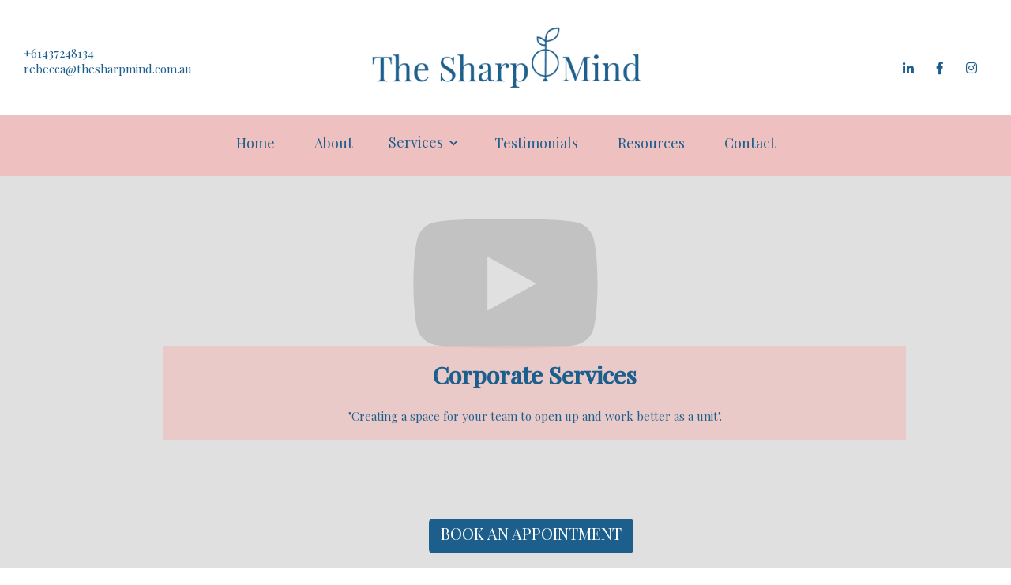

--- FILE ---
content_type: text/html
request_url: https://www.thesharpmind.com.au/corporate-services
body_size: 7258
content:
<!DOCTYPE html><!-- This site was created in Webflow. https://webflow.com --><!-- Last Published: Mon Nov 10 2025 03:07:31 GMT+0000 (Coordinated Universal Time) --><html data-wf-domain="www.thesharpmind.com.au" data-wf-page="62c365991e2941d09e50c900" data-wf-site="629d6ca72d948b42968f393d"><head><meta charset="utf-8"/><title>Corporate Services</title><meta content="Eliminate anxiety, panic attacks, stress, self limiting beliefs or post natal depression, let go of phobias and fears, eliminate poor habits and improve overall wellbeing and performance." name="description"/><meta content="Corporate Services" property="og:title"/><meta content="Eliminate anxiety, panic attacks, stress, self limiting beliefs or post natal depression, let go of phobias and fears, eliminate poor habits and improve overall wellbeing and performance." property="og:description"/><meta content="Corporate Services" property="twitter:title"/><meta content="Eliminate anxiety, panic attacks, stress, self limiting beliefs or post natal depression, let go of phobias and fears, eliminate poor habits and improve overall wellbeing and performance." property="twitter:description"/><meta property="og:type" content="website"/><meta content="summary_large_image" name="twitter:card"/><meta content="width=device-width, initial-scale=1" name="viewport"/><meta content="Webflow" name="generator"/><link href="https://cdn.prod.website-files.com/629d6ca72d948b42968f393d/css/the-sharp-mind-coach.webflow.shared.1f4761c1b.min.css" rel="stylesheet" type="text/css"/><link href="https://cdn.prod.website-files.com/629d6ca72d948b42968f393d/css/the-sharp-mind-coach.webflow.62c365991e2941d09e50c900-2bb29a8ea.min.css" rel="stylesheet" type="text/css"/><link href="https://fonts.googleapis.com" rel="preconnect"/><link href="https://fonts.gstatic.com" rel="preconnect" crossorigin="anonymous"/><script src="https://ajax.googleapis.com/ajax/libs/webfont/1.6.26/webfont.js" type="text/javascript"></script><script type="text/javascript">WebFont.load({  google: {    families: ["Open Sans:300,300italic,400,400italic,600,600italic,700,700italic,800,800italic","Varela:400","Montserrat:100,100italic,200,200italic,300,300italic,400,400italic,500,500italic,600,600italic,700,700italic,800,800italic,900,900italic","Playfair Display:regular,500"]  }});</script><script type="text/javascript">!function(o,c){var n=c.documentElement,t=" w-mod-";n.className+=t+"js",("ontouchstart"in o||o.DocumentTouch&&c instanceof DocumentTouch)&&(n.className+=t+"touch")}(window,document);</script><link href="https://cdn.prod.website-files.com/629d6ca72d948b42968f393d/629d6ca72d948b6cfe8f3979_favicon-sofia.png" rel="shortcut icon" type="image/x-icon"/><link href="https://cdn.prod.website-files.com/629d6ca72d948b42968f393d/629d6ca72d948b72208f3969_webclip-sofia.png" rel="apple-touch-icon"/><link href="https://www.thesharpmind.com.au/corporate-services" rel="canonical"/><script async="" src="https://www.googletagmanager.com/gtag/js?id=UA-125558461-1"></script><script type="text/javascript">window.dataLayer = window.dataLayer || [];function gtag(){dataLayer.push(arguments);}gtag('js', new Date());gtag('config', 'UA-125558461-1', {'anonymize_ip': false});</script><meta name="theme-color" content="#1d5f8c">
<style>

::selection {

   background: #1d5f8c; /* WebKit/Blink Browsers */

color: #ffc1d4;

}

::-moz-selection {

   background: #ffc1d4; /* Gecko Browsers */

}

</style>
<!-- Global site tag (gtag.js) - Google Ads: 674335498 -->
<script async src="https://www.googletagmanager.com/gtag/js?id=AW-674335498"></script>
<script>
  window.dataLayer = window.dataLayer || [];
  function gtag(){dataLayer.push(arguments);}
  gtag('js', new Date());

  gtag('config', 'AW-674335498');
</script>
</head><body class="body-4"><div data-w-id="126ef666-0ec8-03c4-305e-e26ff381f525" class="mobile-section w-hidden-main w-hidden-medium"><div class="div-block-91"><div data-animation="default" data-collapse="medium" data-duration="400" data-easing="ease" data-easing2="ease" data-doc-height="1" role="banner" class="navbar-2 w-nav"><a href="#" class="brand w-nav-brand"><img width="60" height="70" src="https://cdn.prod.website-files.com/629d6ca72d948b42968f393d/62e44dd966dca6b7508264ea_SUBMARK_TheSharpMind_White.webp" loading="lazy" alt="" srcset="https://cdn.prod.website-files.com/629d6ca72d948b42968f393d/62e44dd966dca6b7508264ea_SUBMARK_TheSharpMind_White-p-500.webp 500w, https://cdn.prod.website-files.com/629d6ca72d948b42968f393d/62e44dd966dca6b7508264ea_SUBMARK_TheSharpMind_White.webp 1426w" sizes="(max-width: 767px) 60px, 100vw" class="image-63"/></a><div class="mobile-navigation w-container"><nav role="navigation" class="nav-menu-2 w-nav-menu"><a href="/" class="nav-link-2 w-nav-link">Home</a><a href="/about" class="nav-link-3 w-nav-link">About</a><a href="/corporate-services" aria-current="page" class="nav-link-4 w-nav-link w--current">Corporate Services</a><a href="/healingservices" class="nav-link-6 w-nav-link">Psychotherapy &amp; Hypnotherapy</a><a href="#" class="nav-link-16 w-nav-link">Testimonials</a><a href="/blogs" class="nav-link-5 w-nav-link">Resources</a><a href="mailto:rebecca@thesharpmind.com.au" class="nav-link-7 w-nav-link">Contact</a></nav><div class="menu-button w-nav-button"><div class="icon-10 w-icon-nav-menu"></div></div></div></div></div></div><div class="columns-24 w-row"><div class="column-40 w-col w-col-4"><div data-w-id="1407075d-950e-b49f-2bfe-a4f7b96b8915" class="text-block-43">+61437248134<br/>rebecca@thesharpmind.com.au</div></div><div class="w-col w-col-4"><img src="https://cdn.prod.website-files.com/629d6ca72d948b42968f393d/62bf76ff0babd547b7b66bcc_LOGO_TheSharpMind_LongNavy.avif" loading="lazy" sizes="(max-width: 479px) 96vw, (max-width: 767px) 97vw, (max-width: 991px) 31vw, (max-width: 5146px) 32vw, 1647px" srcset="https://cdn.prod.website-files.com/629d6ca72d948b42968f393d/62bf76ff0babd547b7b66bcc_LOGO_TheSharpMind_LongNavy-p-500.avif 500w, https://cdn.prod.website-files.com/629d6ca72d948b42968f393d/62bf76ff0babd547b7b66bcc_LOGO_TheSharpMind_LongNavy.avif 1647w" alt="" class="image-62"/></div><div class="w-col w-col-4"><div data-w-id="8ad53a7b-5195-8c9f-5425-33d4e60a80b7" class="social-icons-top"><a href="http://www.linkedin.com/in/rebecca-sharp-37528625" class="social-link-block w-inline-block"><div class="social-icon"></div></a><a href="https://www.facebook.com/thesharpmindcoach/" target="_blank" class="social-link-block w-inline-block"><div class="social-icon"></div></a><a href="https://www.instagram.com/Thesharpmind/" target="_blank" class="social-link-block w-inline-block"><div class="social-icon"></div></a></div></div></div><div class="section-one blog-home w-hidden-small w-hidden-tiny"><div data-ix="lazy-load" class="section-one-top"><div class="blog-template"><a href="/" data-w-id="8ad53a7b-5195-8c9f-5425-33d4e60a80b0" class="home-link">Home</a><a href="/about" data-w-id="ec6bc385-1738-f457-d47f-2b1d75401bbd" class="about-link">About</a><div data-hover="true" data-delay="0" class="w-dropdown"><div class="dropdown-toggle-3 w-dropdown-toggle"><div class="icon-9 w-icon-dropdown-toggle"></div><div class="text-block-68">Services</div></div><nav class="services-dropdown w-dropdown-list"><a href="/corporate-services" aria-current="page" class="corporate-services-link w-dropdown-link w--current">Corporate<br/>Services</a><a href="/healingservices" class="hypnotherapy-link w-dropdown-link">Therapeutic Services</a></nav></div><a href="/testimonials" data-w-id="8286a890-872d-32dd-fa44-a03cc77b904c" class="testimonials-link">Testimonials</a><a href="/blogs" data-w-id="8ad53a7b-5195-8c9f-5425-33d4e60a80b2" class="resources-link">Resources</a><a href="#" data-w-id="8ad53a7b-5195-8c9f-5425-33d4e60a80b4" class="contact-link" data-ix="contact-click">Contact</a></div></div></div><div class="section-one blog-home w-hidden-main w-hidden-medium w-hidden-small w-hidden-tiny"><div data-ix="lazy-load" class="section-one-top"><div class="top-nav w-row"><div class="w-col w-col-4 w-col-tiny-tiny-stack"><a href="/blogs" class="header-logo mob w-hidden-main w-hidden-medium w-inline-block"></a><a href="/old-home" class="header-logo w-hidden-small w-hidden-tiny w-inline-block"></a></div><div class="column-5 w-col w-col-6 w-col-tiny-tiny-stack"><div class="div-block-36"><div class="blog-template"><a href="/" class="home-link">About</a><a href="#" class="home-link">Blog</a><a href="#" class="home-link" data-ix="contact-click">Contact</a></div></div></div><div class="w-col w-col-2 w-col-tiny-tiny-stack"><div class="social-icons-top"><a href="http://www.linkedin.com/in/rebecca-sharp-37528625" class="social-link-block w-inline-block"><div class="social-icon"></div></a><a href="https://twitter.com/sofiaskills" target="_blank" class="social-link-block w-inline-block"><div class="social-icon"></div></a><a href="https://www.facebook.com/Sofia-Skills-1803599943285024/" target="_blank" class="social-link-block w-inline-block"><div class="social-icon"></div></a><a href="https://www.instagram.com/sofiaskills/" target="_blank" class="social-link-block w-inline-block"><div class="social-icon"></div></a></div></div></div></div></div><div><div style="padding-top:56.17021276595745%" class="w-embed-youtubevideo youtube-4"><iframe src="https://www.youtube.com/embed/ybcllW22GIM?rel=0&amp;controls=0&amp;autoplay=1&amp;mute=1&amp;start=0" frameBorder="0" style="position:absolute;left:0;top:0;width:100%;height:100%;pointer-events:auto" allow="autoplay; encrypted-media" allowfullscreen="" title="Learning in motion"></iframe></div></div><div class="container-21-copy w-container"><div class="div-block-83"><h1 class="heading-13"><strong>Corporate Services<br/></strong></h1><p class="paragraph-11"> &quot;Creating a space for your team to open up and work better as a unit&quot;. </p><div class="div-block-118"><a data-w-id="96980627-38e5-c6aa-8c28-163a81da48e2" href="https://www.halaxy.com/profile/rebecca-sharp/psychotherapist/1731729" class="header-book-an-appointment w-button">BOOK AN APPOINTMENT</a></div></div><div class="div-block-82"><div class="div-block-84"></div></div></div><div class="section-47"><div class="container-17 w-container"></div></div><div><div class="container-22 w-container"><div><p class="paragraph-12">With over 15 years experience as both a Learning &amp; Organisational Development Specialist and, as a qualified Strategic Psychotherapist, <br/>I have unique cross section of skills that allow me to work within organisations to support cultural and behavioural change and create strategies to drive talent engagement and retention. <br/><br/>I am passionate and enthusiastic about people and talent development with a proven record in culture change and creating one-of-a-kind learning experiences. I work with my clients to develop and deliver content, support leadership growth and development, build their succession and talent planning, support culture change, develop capability frameworks, and coach and mentor their team. <br/><br/>I work with clients come from a variety of sectors including insurance, allied health, retail, government, information and tourism.<br/><br/>‍<strong>What my clients say<br/></strong><em>&quot;Bec is very positive in the way she shares information, is well prepared and is able to engage people quickly. I am not sure what kind of happy pill she takes each morning but if we can find out we should get them for everyone&quot; -Michele Grow, CEO for Health, APM<br/><br/>&quot;With renewed thanks for this dynamic and thoughtfully designed program. i enjoyed it immensely and walked away very grateful&quot; - Lyndal Box, Director &amp; Founder, LB Learning Solutions<br/><br/>&quot;ILP is privileged to have Rebecca Sharp as part of our L&amp;D tribe, and we are grateful for all the support she provides to our community.&quot; Kerry Brocks - Director &amp; Founder, ILP<br/>‍<br/>&quot;You are such a passionate and engaging professional to work with. Thank you for sharing it with those around you&quot; - CEO in Allied Health</em>‍</p></div></div></div><div class="section-24"><div class="container-50 w-container"><div class="columns-16 w-row"><div class="w-col w-col-4"><div><img class="image-56" src="https://cdn.prod.website-files.com/629d6ca72d948b42968f393d/62defaa40825deca3187e69f_TheSharpmind_CorporateServices_1.avif" alt="" style="opacity:0" sizes="(max-width: 479px) 96vw, (max-width: 767px) 97vw, (max-width: 991px) 229.328125px, 299.984375px" data-w-id="183c6404-8d56-1a11-d701-709ff4707272" loading="lazy" srcset="https://cdn.prod.website-files.com/629d6ca72d948b42968f393d/62defaa40825deca3187e69f_TheSharpmind_CorporateServices_1-p-500.avif 500w, https://cdn.prod.website-files.com/629d6ca72d948b42968f393d/62defaa40825deca3187e69f_TheSharpmind_CorporateServices_1.avif 1250w"/></div></div><div class="w-col w-col-4"><div><img class="image-57" src="https://cdn.prod.website-files.com/629d6ca72d948b42968f393d/62defaad15923137cf09bb7e_TheSharpmind_CorporateServices_2.avif" alt="" style="opacity:0" sizes="(max-width: 479px) 96vw, (max-width: 767px) 97vw, (max-width: 991px) 229.328125px, 299.984375px" data-w-id="cc34d8a7-20b3-6f5d-b6e1-8e83bbc41212" loading="lazy" srcset="https://cdn.prod.website-files.com/629d6ca72d948b42968f393d/62defaad15923137cf09bb7e_TheSharpmind_CorporateServices_2-p-500.avif 500w, https://cdn.prod.website-files.com/629d6ca72d948b42968f393d/62defaad15923137cf09bb7e_TheSharpmind_CorporateServices_2.avif 1250w"/></div></div><div class="w-col w-col-4"><div><img class="image-58" src="https://cdn.prod.website-files.com/629d6ca72d948b42968f393d/62defac07b3e6114b7db62ab_TheSharpmind_CorporateServices_3.webp" alt="" style="opacity:0" sizes="(max-width: 479px) 96vw, (max-width: 767px) 97vw, (max-width: 991px) 229.328125px, 299.984375px" data-w-id="ae253a18-579e-1d31-c07f-0b9df9e445e8" loading="lazy" srcset="https://cdn.prod.website-files.com/629d6ca72d948b42968f393d/62defac07b3e6114b7db62ab_TheSharpmind_CorporateServices_3-p-500.webp 500w, https://cdn.prod.website-files.com/629d6ca72d948b42968f393d/62defac07b3e6114b7db62ab_TheSharpmind_CorporateServices_3-p-800.webp 800w, https://cdn.prod.website-files.com/629d6ca72d948b42968f393d/62defac07b3e6114b7db62ab_TheSharpmind_CorporateServices_3-p-1080.webp 1080w, https://cdn.prod.website-files.com/629d6ca72d948b42968f393d/62defac07b3e6114b7db62ab_TheSharpmind_CorporateServices_3.webp 1250w"/></div></div></div><div class="columns-32 w-row"><div class="column-37 w-col w-col-4"><div><img class="image-59" src="https://cdn.prod.website-files.com/629d6ca72d948b42968f393d/62defc5a83176b076e346f92_TheSharpmind_CorporateServices_6.webp" alt="" style="opacity:0" sizes="(max-width: 479px) 96vw, (max-width: 767px) 97vw, (max-width: 991px) 229.328125px, 299.984375px" data-w-id="378362c4-8d39-9474-e472-929ce11b0b2a" loading="lazy" srcset="https://cdn.prod.website-files.com/629d6ca72d948b42968f393d/62defc5a83176b076e346f92_TheSharpmind_CorporateServices_6-p-500.webp 500w, https://cdn.prod.website-files.com/629d6ca72d948b42968f393d/62defc5a83176b076e346f92_TheSharpmind_CorporateServices_6-p-800.webp 800w, https://cdn.prod.website-files.com/629d6ca72d948b42968f393d/62defc5a83176b076e346f92_TheSharpmind_CorporateServices_6-p-1080.webp 1080w, https://cdn.prod.website-files.com/629d6ca72d948b42968f393d/62defc5a83176b076e346f92_TheSharpmind_CorporateServices_6.webp 1250w"/></div></div><div class="column-38 w-col w-col-4"><div><img class="image-60" src="https://cdn.prod.website-files.com/629d6ca72d948b42968f393d/62defacc83176b1828345c5f_TheSharpmind_CorporateServices_4.webp" alt="" style="opacity:0" sizes="(max-width: 479px) 96vw, (max-width: 767px) 97vw, (max-width: 991px) 229.328125px, 299.984375px" data-w-id="60675324-75af-0eb4-57e3-51211f31e413" loading="lazy" srcset="https://cdn.prod.website-files.com/629d6ca72d948b42968f393d/62defacc83176b1828345c5f_TheSharpmind_CorporateServices_4-p-500.webp 500w, https://cdn.prod.website-files.com/629d6ca72d948b42968f393d/62defacc83176b1828345c5f_TheSharpmind_CorporateServices_4-p-800.webp 800w, https://cdn.prod.website-files.com/629d6ca72d948b42968f393d/62defacc83176b1828345c5f_TheSharpmind_CorporateServices_4-p-1080.webp 1080w, https://cdn.prod.website-files.com/629d6ca72d948b42968f393d/62defacc83176b1828345c5f_TheSharpmind_CorporateServices_4.webp 1250w"/></div></div><div class="column-39 w-col w-col-4"><div><img class="image-61" src="https://cdn.prod.website-files.com/629d6ca72d948b42968f393d/62defb4137808e53494456ab_TheSharpmind_CorporateServices_5.webp" alt="" style="opacity:0" sizes="(max-width: 479px) 96vw, (max-width: 767px) 97vw, (max-width: 991px) 229.328125px, 299.984375px" data-w-id="e2f8fe56-8f60-9d0e-6064-f2f0cc39b08f" loading="lazy" srcset="https://cdn.prod.website-files.com/629d6ca72d948b42968f393d/62defb4137808e53494456ab_TheSharpmind_CorporateServices_5-p-500.webp 500w, https://cdn.prod.website-files.com/629d6ca72d948b42968f393d/62defb4137808e53494456ab_TheSharpmind_CorporateServices_5-p-800.webp 800w, https://cdn.prod.website-files.com/629d6ca72d948b42968f393d/62defb4137808e53494456ab_TheSharpmind_CorporateServices_5-p-1080.webp 1080w, https://cdn.prod.website-files.com/629d6ca72d948b42968f393d/62defb4137808e53494456ab_TheSharpmind_CorporateServices_5.webp 1250w"/></div></div></div></div></div><div><div class="w-container"><div class="w-row"><div class="w-col w-col-4"><div><a href="https://www.foundationwow.org/" class="w-inline-block"><img src="https://cdn.prod.website-files.com/629d6ca72d948b42968f393d/62e2fee3efc822eeefab1b61_WOW_Logo.webp" loading="lazy" data-w-id="5a7c6d1b-07aa-d2c1-de4c-84fec3ff2626" sizes="(max-width: 479px) 96vw, (max-width: 618px) 97vw, (max-width: 767px) 600px, (max-width: 991px) 229.328125px, 299.984375px" alt="" srcset="https://cdn.prod.website-files.com/629d6ca72d948b42968f393d/62e2fee3efc822eeefab1b61_WOW_Logo-p-500.webp 500w, https://cdn.prod.website-files.com/629d6ca72d948b42968f393d/62e2fee3efc822eeefab1b61_WOW_Logo.webp 600w" class="image-54"/></a></div></div><div class="w-col w-col-4"><div><a href="https://www.hilton.com/en/" class="w-inline-block"><img src="https://cdn.prod.website-files.com/629d6ca72d948b42968f393d/62e3000c5880671cbefaaa1c_Hilton_Logo.webp" loading="lazy" data-w-id="f71c80f3-0281-f1fd-3873-a5cc08dc86e0" alt="" class="image-55"/></a></div></div><div class="w-col w-col-4"><div><a href="https://ilpasiapacific.com/" class="w-inline-block"><img src="https://cdn.prod.website-files.com/629d6ca72d948b42968f393d/62e2fee3f3873fca6114ec2d_LLP_Logo.webp" loading="lazy" data-w-id="8de32198-8dfc-f762-e76d-19866e2a6863" sizes="(max-width: 479px) 96vw, (max-width: 618px) 97vw, (max-width: 767px) 600px, (max-width: 991px) 229.328125px, 299.984375px" alt="" srcset="https://cdn.prod.website-files.com/629d6ca72d948b42968f393d/62e2fee3f3873fca6114ec2d_LLP_Logo-p-500.webp 500w, https://cdn.prod.website-files.com/629d6ca72d948b42968f393d/62e2fee3f3873fca6114ec2d_LLP_Logo.webp 600w" class="image-52"/></a></div></div></div><div class="w-row"><div class="w-col w-col-4"><div><img src="https://cdn.prod.website-files.com/629d6ca72d948b42968f393d/62e2fee366713a39c61c949f_ISPA_Logo.webp" loading="lazy" data-w-id="7a836b29-d9be-fb07-779c-8cd349e26a6b" sizes="(max-width: 479px) 96vw, (max-width: 618px) 97vw, (max-width: 767px) 600px, (max-width: 991px) 229.328125px, 299.984375px" alt="" srcset="https://cdn.prod.website-files.com/629d6ca72d948b42968f393d/62e2fee366713a39c61c949f_ISPA_Logo-p-500.webp 500w, https://cdn.prod.website-files.com/629d6ca72d948b42968f393d/62e2fee366713a39c61c949f_ISPA_Logo.webp 600w" class="image-49"/></div></div><div class="w-col w-col-4"><div><img src="https://cdn.prod.website-files.com/629d6ca72d948b42968f393d/62e2fee39e97d6774fcb9ea7_QBE_Logo.webp" loading="lazy" data-w-id="441ca2ac-2329-5472-5f90-0daf725c07d8" sizes="(max-width: 479px) 96vw, (max-width: 618px) 97vw, (max-width: 767px) 600px, (max-width: 991px) 229.328125px, 299.984375px" alt="" srcset="https://cdn.prod.website-files.com/629d6ca72d948b42968f393d/62e2fee39e97d6774fcb9ea7_QBE_Logo-p-500.webp 500w, https://cdn.prod.website-files.com/629d6ca72d948b42968f393d/62e2fee39e97d6774fcb9ea7_QBE_Logo.webp 600w" class="image-53"/></div></div><div class="w-col w-col-4"><div><img src="https://cdn.prod.website-files.com/629d6ca72d948b42968f393d/62e2fee3f3873f747e14ec23_GFK_Logo.webp" loading="lazy" data-w-id="ed6fdf71-417e-dd5d-aa8c-fc5292eb7aac" sizes="(max-width: 479px) 96vw, (max-width: 618px) 97vw, (max-width: 767px) 600px, (max-width: 991px) 229.328125px, 299.984375px" alt="" srcset="https://cdn.prod.website-files.com/629d6ca72d948b42968f393d/62e2fee3f3873f747e14ec23_GFK_Logo-p-500.webp 500w, https://cdn.prod.website-files.com/629d6ca72d948b42968f393d/62e2fee3f3873f747e14ec23_GFK_Logo.webp 600w" class="image-51"/></div></div></div></div></div><div class="w-row"><div class="column-75 w-col w-col-4"><a href="https://www.merlinentertainments.biz" class="link-block-31 w-inline-block"><img src="https://cdn.prod.website-files.com/629d6ca72d948b42968f393d/63f2f28e327ae97ec1a5e69b_Merlin_Entertainments_2013.webp" loading="lazy" width="300" data-w-id="97dd8059-6728-8c87-f710-1bf1793c69f9" alt="" class="image-98"/></a></div><div class="w-col w-col-4"><div class="div-block-124"><a href="#" class="link-block-30 w-inline-block"><img src="https://cdn.prod.website-files.com/629d6ca72d948b42968f393d/62e2fee3d7b1c75bb1150ae4_MentalHealthAtWork_Logo.webp" loading="lazy" data-w-id="49b17385-9265-386b-cd1f-58622635d16c" sizes="(max-width: 479px) 96vw, (max-width: 618px) 97vw, (max-width: 767px) 600px, (max-width: 991px) 31vw, 32vw" alt="" srcset="https://cdn.prod.website-files.com/629d6ca72d948b42968f393d/62e2fee3d7b1c75bb1150ae4_MentalHealthAtWork_Logo-p-500.webp 500w, https://cdn.prod.website-files.com/629d6ca72d948b42968f393d/62e2fee3d7b1c75bb1150ae4_MentalHealthAtWork_Logo.webp 600w" class="image-50"/></a></div></div><div class="column-74 w-col w-col-4"><a href="https://koppers.com.au/" class="w-inline-block"><img src="https://cdn.prod.website-files.com/629d6ca72d948b42968f393d/63f2f30bb222cb0b722d84a6_Koppers-Logo.webp" loading="lazy" data-w-id="ec757817-cbab-4cee-3f72-c7a0c2abc5cb" alt="" class="image-97"/></a></div></div><div class="footer w-hidden-small w-hidden-tiny"><div class="columns-2 w-row"><div class="column-13 w-col w-col-4"><a href="/" class="w-inline-block"><img src="https://cdn.prod.website-files.com/629d6ca72d948b42968f393d/62bfabfaf97098cd1cea532a_LOGO_TheSharpMind_CoBrand_White.avif" width="203" sizes="(max-width: 767px) 100vw, 203px" srcset="https://cdn.prod.website-files.com/629d6ca72d948b42968f393d/62bfabfaf97098cd1cea532a_LOGO_TheSharpMind_CoBrand_White-p-500.avif 500w, https://cdn.prod.website-files.com/629d6ca72d948b42968f393d/62bfabfaf97098cd1cea532a_LOGO_TheSharpMind_CoBrand_White.avif 3328w" alt="" class="image-18"/></a><div class="form-block w-form"><form id="email-form" name="email-form" data-name="Email Form" method="post" action="https://sofiaskills.us16.list-manage.com/subscribe/post?u=5a6518592149f7b8bed3a744f&amp;amp;id=3c41a20819" data-ix="lazy-load" class="form" data-wf-page-id="62c365991e2941d09e50c900" data-wf-element-id="b3502400-3dab-6517-97b6-47a498af173f"><input class="form-text-field w-input" maxlength="256" name="Email-4" data-name="Email 4" placeholder="Your e-mail" type="email" id="Email-4" required=""/><input type="submit" data-wait="Please wait..." class="form-submit-button form-submit-button-green footer-home w-button" value="SUBSCRIBE"/></form><div class="message-success w-form-done"><div>Thank you! Your submission has been received! Please check your email!</div></div><div class="error-message w-form-fail"><div>Oops! Something went wrong while submitting the form</div></div></div></div><div class="column-11 w-col w-col-5"><div class="div-block-56"><h3 class="footer-contact-h3">Treatment Services</h3><div class="w-row"><div class="column-51 w-col w-col-4"><div class="text-block-36"><a href="/hypnotherapy-treatment-for-addiction-the-sharp-mind-copy" class="link-12">Addiction</a></div><div class="text-block-36"><a href="/hypnotherapy-treatment-for-anxiety" class="link-12">Anxiety</a></div><div class="text-block-36"><a href="/hypnotherapy-treatment-for-children-teenagers-the-sharp-mind-copy" class="link-12">Children &amp;<br/>Teenagers</a></div><div class="text-block-36"><a href="/hypnotherapy-treatment-for-depression-the-sharp-mind-copy" class="link-12">Depression</a></div><div class="text-block-36"><a href="/hypnotherapy-treatment-for-low-self-esteem-the-sharp-mind-copy" class="link-12">Low Self<br/>Confidence</a></div></div><div class="column-52 w-col w-col-4"><div class="text-block-36"><a href="/hypnotherapy-treatment-for-pregnancy-anxiety-the-sharp-mind-copy" class="link-12">Pregnancy</a></div><div class="text-block-36"><a href="/hypnotherapy-treatment-to-stop-smoking-the-sharp-mind-copy" class="link-12">Smoking</a></div><div class="text-block-36"><a href="/hypnotherapy-treatment-for-post-natal-anxiety-depression-the-sharp-mind-copy-2" class="link-12">Post natal<br/>anxiety</a></div><div class="text-block-36"><a href="/hypnotherapy-treatment-for-weight-loss-the-sharp-mind-copy" class="link-12">Weight-loss</a></div></div><div class="column-47 w-col w-col-4"></div></div><div class="div-block-58"></div></div></div><div class="column-10 w-col w-col-3"><div class="div-block-56"><div class="div-block-57"><div class="text-block-35"></div><a href="/about" class="footer-link-contact">About</a></div><div class="div-block-57"><div class="text-block-35"></div><a href="/blogs" class="footer-link-contact">Resources</a></div><div class="div-block-57"><div class="text-block-35"></div><a href="tel:+61437248134" class="footer-link-contact">+61437248134<br/></a></div><div class="div-block-57"><div class="text-block-35"></div><a href="mailto:rebecca@thesharpmind.com.au?subject=Enquiry%20for%20The%20Sharp%20Mind" class="footer-link-contact">rebecca@thesharpmind.com.au</a></div></div></div></div><div class="div-block-37"><div class="copyright"></div><div class="text-block-12">2018 The Sharp Mind Coaching &amp; Consulting. ABN 34 334 898 420</div></div></div><div data-w-id="32c60627-5df1-5318-e260-27c2b72c41ac" class="mobile-footer-section w-hidden-main w-hidden-medium"><div><div class="div-block-38"><a href="/" class="w-inline-block"><div class="div-block-39"><img src="https://cdn.prod.website-files.com/629d6ca72d948b42968f393d/62e44dd966dca6b7508264ea_SUBMARK_TheSharpMind_White.webp" width="60" height="70" sizes="(max-width: 767px) 60px, 100vw" alt="" srcset="https://cdn.prod.website-files.com/629d6ca72d948b42968f393d/62e44dd966dca6b7508264ea_SUBMARK_TheSharpMind_White-p-500.webp 500w, https://cdn.prod.website-files.com/629d6ca72d948b42968f393d/62e44dd966dca6b7508264ea_SUBMARK_TheSharpMind_White.webp 1426w" class="_20"/></div></a><div class="div-block-61"><div class="div-block-60"><div class="mob-footer-icon"></div><div class="text-block-38"><a href="mailto:rebecca@thesharpmind.com.au" class="link-13">rebecca@thesharpmind.com.au</a></div></div><div class="div-block-60"><div class="mob-footer-icon"></div><div class="text-block-38"><a href="tel:+61437248134" class="link-13">+61437248134</a></div></div></div><div class="social-icons-top mob"><a href="http://www.linkedin.com/in/rebecca-sharp-37528625" class="social-link-block w-inline-block"><div class="social-icon mob"></div></a><a href="https://twitter.com/sofiaskills" target="_blank" class="social-link-block w-inline-block"><div class="social-icon mob"></div></a><a href="https://www.facebook.com/Sofia-Skills-1803599943285024/" target="_blank" class="social-link-block w-inline-block"><div class="social-icon mob"></div></a><a href="https://www.instagram.com/sofiaskills/" target="_blank" class="social-link-block w-inline-block"><div class="social-icon mob"></div></a></div><div class="form-block w-form"><form id="email-form" name="email-form" data-name="Email Form" method="post" action="https://sofiaskills.us16.list-manage.com/subscribe/post?u=5a6518592149f7b8bed3a744f&amp;amp;id=3c41a20819" data-ix="lazy-load" class="form" data-wf-page-id="62c365991e2941d09e50c900" data-wf-element-id="32c60627-5df1-5318-e260-27c2b72c41c7"><input class="form-text-field w-input" maxlength="256" name="Email-3" data-name="Email 3" placeholder="Your e-mail" type="email" id="Email-3" required=""/><input type="submit" data-wait="Please wait..." class="form-submit-button form-submit-button-green footer-home w-button" value="SUBSCRIBE"/></form><div class="message-success w-form-done"><div>Thank you! Your submission has been received! Please check your email!</div></div><div class="error-message w-form-fail"><div>Oops! Something went wrong while submitting the form</div></div></div><div class="div-block-37"><div class="copyright"></div><div class="text-block-12">2018 The Sharp Mind. ABN 34 334 898 420</div></div></div></div></div><script src="https://d3e54v103j8qbb.cloudfront.net/js/jquery-3.5.1.min.dc5e7f18c8.js?site=629d6ca72d948b42968f393d" type="text/javascript" integrity="sha256-9/aliU8dGd2tb6OSsuzixeV4y/faTqgFtohetphbbj0=" crossorigin="anonymous"></script><script src="https://cdn.prod.website-files.com/629d6ca72d948b42968f393d/js/webflow.5b804cd7.35e3bca2c2f15900.js" type="text/javascript"></script></body></html>

--- FILE ---
content_type: text/css
request_url: https://cdn.prod.website-files.com/629d6ca72d948b42968f393d/css/the-sharp-mind-coach.webflow.62c365991e2941d09e50c900-2bb29a8ea.min.css
body_size: 11074
content:
:root{--royal-blue:#1d5f8c;--pink:#eec0bf;--white:white;--light-grey:#9197987d;--dark-grey:#919798;--black:black;--medium-aquamarine:#1fcaaf;--663399:#5b3ebc}h1{background-color:#eec0bfb3;flex:0 auto;margin-top:20px;margin-bottom:10px;padding-left:20px;padding-right:20px;font-size:20px;font-weight:400;line-height:44px;display:block}h2{color:var(--royal-blue);text-align:center;margin-top:20px;margin-bottom:10px;font-family:Playfair Display,sans-serif;font-size:25px;font-weight:400;line-height:36px}h3{color:var(--royal-blue);text-align:center;margin-top:20px;margin-bottom:10px;font-family:Playfair Display,sans-serif;font-size:50px;font-weight:600;line-height:30px}strong{font-weight:700}.w-embed-youtubevideo{background-image:url(https://d3e54v103j8qbb.cloudfront.net/static/youtube-placeholder.2b05e7d68d.svg);background-position:50%;background-size:cover;width:100%;padding-bottom:0;padding-left:0;padding-right:0;position:relative}.w-embed-youtubevideo:empty{min-height:75px;padding-bottom:56.25%}.section-one{background-color:#1d5f8c;background-image:url(https://cdn.prod.website-files.com/629d6ca72d948b42968f393d/629d6ca72d948b70ab8f3981_background.avif),url(https://cdn.prod.website-files.com/629d6ca72d948b42968f393d/629d6ca72d948be21c8f39b8_header-background.avif);background-position:50%,50%;background-size:cover,auto;flex-direction:column;align-items:center;padding-top:32px;padding-left:64px;padding-right:64px;display:block}.section-one.blog-home{background-color:var(--pink);background-image:none;background-color:var(--pink);background-image:none;flex-direction:row;justify-content:center;margin-left:auto;margin-right:auto;padding:10px 0 17px;display:flex}.section-one-top{background-color:var(--pink);justify-content:space-between;align-items:flex-end;width:100vw;max-width:1500px;height:50px;margin:0 auto;padding-bottom:0;display:inline}.header-logo{background-image:url(https://cdn.prod.website-files.com/629d6ca72d948b42968f393d/629d6ca72d948b989a8f39a0_NEWogo.avif);background-position:0 0;background-size:360px;width:360px;height:53px;display:none}.header-logo.w--current,.header-logo.mob.w--current,.header-logo.mob.w--current{display:none}.social-icons-top{justify-content:flex-end;align-items:center;margin-bottom:7px;padding-top:70px;padding-right:20px;display:flex}.social-icons-top.mob{padding-top:59px}.social-link-block{background-color:#fff;border-radius:32px;justify-content:center;align-items:center;width:32px;height:32px;margin-left:4px;margin-right:4px;text-decoration:none;display:flex}.social-link-block:hover{opacity:.74}.social-link-block.vert{margin-top:4px;margin-bottom:4px}.form{flex-direction:row;justify-content:flex-start;align-items:flex-end;display:flex}.form-text-field{letter-spacing:-.1px;background-image:url(https://cdn.prod.website-files.com/629d6ca72d948b42968f393d/629d6ca72d948be7f68f39c1_mail-icon.avif);background-position:16px;background-repeat:no-repeat;background-size:19px;border-radius:4px;margin-bottom:0;margin-right:10px;padding-left:48px;font-family:Open Sans,sans-serif;font-weight:400;line-height:14px}.form-submit-button{background-color:#6a4bd4;border-radius:4px;flex:none;padding-left:24px;padding-right:24px}.form-submit-button.form-submit-button-green{background-color:var(--royal-blue);color:var(--white);padding-top:9px;padding-bottom:9px;font-family:Playfair Display,sans-serif;font-size:14px;line-height:20px}.form-submit-button.form-submit-button-green.footer-home{background-color:var(--pink);color:var(--royal-blue);font-family:Playfair Display,sans-serif;font-size:18px;font-weight:500}.form-submit-button.form-submit-button-green.footer-home:hover{color:var(--white)}.message-success{z-index:3;background-color:#1fcaaf;padding-top:8px;padding-bottom:8px;position:fixed;top:0;left:0;right:0}.error-message{text-align:center;margin-top:0;padding-top:8px;padding-bottom:8px;position:fixed;top:0;left:0;right:0}.social-icon{color:#1d5f8c;font-family:"Fa brands 400",sans-serif;font-size:16px}.form-block{align-items:flex-end;display:flex}.copyright{color:#ffffff96;margin-right:5px;font-family:"Fa 400",sans-serif;font-size:12px;display:inline-block}.text-block-12{color:#ffffff96;font-family:Playfair Display,sans-serif;font-size:12px;display:inline-block}.top-nav{flex:0 auto;justify-content:flex-end;align-self:flex-end;align-items:flex-end;width:100%;display:flex}.home-link{background-color:var(--pink);color:var(--royal-blue);margin-left:10px;margin-right:10px;padding:7px 15px;font-family:Playfair Display,sans-serif;font-size:18px;font-weight:400;line-height:24px;text-decoration:none;transition:opacity .2s;position:relative}.home-link:hover{background-color:var(--pink);color:var(--white);border-radius:3px}.home-link.w--current{background-color:var(--pink);color:var(--royal-blue);font-family:Playfair Display,sans-serif;font-size:18px;font-weight:400;overflow:visible}.home-link.w--current:hover{color:var(--white)}.blog-template{grid-column-gap:16px;grid-row-gap:16px;color:var(--royal-blue);text-align:center;object-fit:fill;background-color:#eec0bf;flex-flow:row;flex:0 auto;grid-template-rows:auto auto;grid-template-columns:1fr 1fr;grid-auto-columns:1fr;place-content:flex-end space-between;align-items:flex-start;margin:0 auto;padding-top:13px;padding-bottom:0;font-family:Playfair Display,sans-serif;display:block}.column-5{align-items:flex-end;display:flex}.div-block-36{justify-content:flex-start;width:100%;display:flex}.footer{background-color:var(--royal-blue);object-fit:cover;margin-top:32px;padding:40px 59px 60px 63px;display:block}.div-block-37{justify-content:flex-start;margin-top:38px;margin-left:10px;padding-right:10px;display:flex}.column-10{border-left:1px solid #abb3b4b3;border-right:0 #b5bcbdd1;flex-direction:row;justify-content:center;align-items:center;margin-top:0;padding-top:49px;padding-left:78px;padding-right:20px;display:flex;left:0;right:-86px}.footer-contact-h3{color:#fff;text-align:left;margin-top:0;margin-bottom:22px;font-family:Playfair Display,sans-serif;font-size:20px;font-weight:400}.footer-link-contact{color:#fff;letter-spacing:.2px;font-family:Playfair Display,sans-serif;font-size:13px;font-weight:400;text-decoration:none}.footer-link-contact:hover{text-decoration:underline}.footer-link-contact.w--current{font-family:Playfair Display,sans-serif;font-weight:400;text-decoration:none}.div-block-56{width:100%;margin-bottom:0;margin-right:70px}.text-block-35{color:#fff;margin-right:15px;font-family:"Fa solid 900",sans-serif;font-size:14px;display:inline}.div-block-57{margin-bottom:12px;margin-right:0;font-family:Playfair Display,sans-serif;font-size:13px}.column-11{border-right:0 #ffffff4d;border-radius:0;justify-content:flex-start;align-items:center;padding-left:0;padding-right:0;display:flex;left:51px;right:-29px}.text-block-36{color:#fff;margin-bottom:5px;font-family:Open Sans,sans-serif;font-size:16px;font-weight:300;text-decoration:none}.image-18{margin-bottom:20px}.column-13{border-right:1px solid #ffffff4d;flex-direction:column;justify-content:center;padding-left:0;padding-right:20px;display:flex}.link-12{color:#fff;font-family:Playfair Display,sans-serif;font-size:13px;font-weight:400;text-decoration:none}.link-12:hover{text-decoration:underline}.div-block-58{justify-content:flex-start;align-items:flex-start;width:100%;margin-left:-57px;padding-left:0;display:flex}.columns-2{border-radius:0;justify-content:flex-end;display:flex}.container-17{grid-column-gap:16px;grid-row-gap:16px;background-color:var(--pink);background-image:linear-gradient(to bottom,var(--pink),var(--pink));color:var(--pink);grid-template-rows:auto auto;grid-template-columns:1fr 1fr;grid-auto-columns:1fr;padding-top:10px;padding-bottom:220px;font-family:Playfair Display,sans-serif;display:inline}.text-block-43{color:var(--royal-blue);padding-top:57px;padding-left:20px;font-family:Playfair Display,sans-serif;font-size:15px}.div-block-82{text-align:center;width:100%;margin-bottom:auto;margin-left:auto;margin-right:auto;position:relative;bottom:-38px}.paragraph-11{color:var(--royal-blue);text-align:center;background-color:#eec0bfb3;margin-left:auto;margin-right:auto;padding:0 100px 20px;font-family:Playfair Display,sans-serif;font-size:15px;font-weight:400}.div-block-83{grid-column-gap:16px;grid-row-gap:16px;text-align:center;object-fit:fill;grid-template-rows:auto auto;grid-template-columns:1fr 1fr;grid-auto-columns:1fr;margin-top:-200px;margin-left:auto;margin-right:auto;padding-top:0;padding-bottom:0;display:block;position:static;top:0;left:auto;right:auto}.heading-13{color:var(--royal-blue);text-align:center;margin:0 auto;padding-top:15px;padding-bottom:20px;font-family:Playfair Display,sans-serif;font-size:30px;font-weight:500}.div-block-84{text-align:center;padding-top:0}.paragraph-12{color:var(--royal-blue);text-align:center;margin-top:200px;padding-top:20px;font-family:Playfair Display,sans-serif;font-size:15px;font-style:normal}.container-22{text-align:center;padding-top:10px;padding-bottom:2px}.section-24{background-color:var(--royal-blue);margin-top:92px;padding-top:100px;padding-bottom:100px;display:block}.dropdown-toggle-3{padding-top:0}.dropdown-toggle-3:hover{color:var(--white)}.icon-9{color:var(--royal-blue);margin-top:1px}.text-block-68{color:var(--royal-blue);margin-top:-3px;font-size:18px}.hypnotherapy-link{color:var(--royal-blue)}.hypnotherapy-link:hover{background-color:var(--pink);color:var(--white)}.hypnotherapy-link:active{background-color:var(--light-grey);color:var(--royal-blue)}.hypnotherapy-link.w--current{color:var(--royal-blue);text-decoration:none}.hypnotherapy-link.w--current:hover{color:var(--white)}.corporate-services-link{color:var(--royal-blue)}.corporate-services-link:hover{background-color:var(--pink);color:var(--white)}.corporate-services-link:active{background-color:var(--light-grey);color:var(--royal-blue)}.services-dropdown{background-color:var(--pink)}.testimonials-link{color:var(--royal-blue);margin-left:10px;margin-right:10px;padding-left:15px;padding-right:15px;font-size:18px;text-decoration:none}.testimonials-link:hover{color:var(--white)}.contact-link{color:var(--royal-blue);margin-left:10px;margin-right:10px;padding-left:15px;padding-right:15px;font-size:18px;text-decoration:none}.contact-link:hover{color:var(--white)}.about-link{color:var(--royal-blue);margin-left:10px;margin-right:10px;padding-left:15px;padding-right:15px;font-size:18px;text-decoration:none}.about-link:hover{color:var(--white)}.resources-link{color:var(--royal-blue);margin-left:10px;margin-right:10px;padding-left:15px;padding-right:15px;font-size:18px;text-decoration:none}.resources-link:hover{color:var(--white)}.columns-16{padding-bottom:60px}.image-49{padding:20px}.image-50{width:20vw;height:30vh;margin-top:-26px;margin-left:101px;padding:0 0 0 75px}.image-51,.image-52{padding:20px}.image-53{padding:20px 40px 40px}.image-54{padding:20px 10px 20px 0}.image-55{padding-top:20px;padding-left:20px;padding-right:20px}.column-47{grid-column-gap:16px;grid-row-gap:16px;text-align:left;grid-template-rows:auto auto;grid-template-columns:1fr 1fr;grid-auto-columns:1fr;padding-left:0;display:block}.header-book-an-appointment{background-color:var(--royal-blue);color:var(--white);border-radius:5px;margin-top:47px;padding-bottom:15px;font-family:Playfair Display,sans-serif;font-size:20px;display:inline-block}.header-book-an-appointment:hover{color:var(--pink)}.body-4{text-align:left;margin-left:auto;margin-right:auto}.youtube-4{text-align:center;object-fit:cover;background-repeat:no-repeat;background-size:contain;background-attachment:fixed}.div-block-118{margin-left:-10px;padding-top:43px;padding-left:0}.link-block-30{position:absolute}.image-97{margin-top:-3px;margin-left:-73px;margin-right:2px;padding-top:56px;padding-left:0;padding-right:8px}.image-98{width:20vw;height:25vh;margin-top:-20px;margin-left:124px;padding-top:0;padding-bottom:23px;padding-left:110px}.column-75{padding-top:0;padding-left:227px}.div-block-124{width:50%;height:0}.container-21-copy{text-align:center;flex:1;margin-top:-222px;display:block;position:relative;top:-82px;right:-37px;overflow:visible}@media screen and (max-width:991px){.section-one{height:100%}.section-one.blog-home{padding-top:0}.section-one-top{z-index:99;flex-direction:row;width:100%;position:relative}.header-logo{background-position:50%;background-repeat:no-repeat;background-size:100%;justify-content:space-between;align-items:center;width:100%;display:none}.header-logo.w--current{background-size:100%;width:100%;height:53px}.header-logo.mob{background-size:200px}.social-icons-top{padding-top:32px;display:flex}.social-icons-top.mob{padding-top:32px}.form{flex-direction:column;align-items:center;padding-left:0}.form-text-field{flex:none;width:90%;margin-bottom:8px;margin-right:0;padding-right:0}.services-mobile-description{color:var(--royal-blue);text-align:center;font-family:Playfair Display,sans-serif;font-size:12px}.blog-post-title{display:block}.slide-6{width:32%;margin-right:0}.slide-7{width:32%;margin-left:2%;margin-right:2%}.slide-8{width:32%;margin-left:0}.slide-9{width:32%;margin-right:0}.icon-3,.icon-4{color:#ffffffc4}.slide-10{width:32%;margin-left:2%;margin-right:2%}.left-arrow,.right-arrow{background-color:#fff0}.slide-11{width:32%;margin-left:0}.div-s11,.div-s10{width:90%}.link-block-5,.link-block-6{justify-content:center;display:flex}.s9-div,.s6-div{width:90%}.link-block-7{color:var(--white);justify-content:center;display:flex}.s7-div{width:90%;font-family:Playfair Display,sans-serif}.link-block-8{background-color:var(--pink);justify-content:center;display:flex}.s8-div{width:90%}.link-block-9{background-color:var(--royal-blue);justify-content:center;width:100%;display:flex}.paragraph-4{padding-right:0;font-family:Playfair Display,sans-serif;font-size:13px}.pop-read-more{color:#fff;font-family:Open Sans,sans-serif}.pop-read-arrow{color:#fff;margin-left:5px;font-family:"Fa solid 900",sans-serif}.div-block-24{background-color:#ffffff1c;border:1px solid #ffffff3d;border-radius:4px;padding:5px 10px}.container-5{padding-left:40px;padding-right:40px}.text-block-15{color:#1d5f8c;font-family:Open Sans,sans-serif;display:inline-block}.text-block-16{color:#1d5f8cd9;margin-left:5px;font-family:"Fa solid 900",sans-serif;display:inline-block}.div-block-27{margin-top:5px;display:inline-block}.container-7{padding-left:0;padding-right:23px;display:none;top:15.984px;left:9px;right:162px}.paragraph-6{font-size:12px}.top-nav{align-items:center}.home-link{font-size:18px}.blog-template{align-items:center;margin-top:20px;margin-right:auto;padding-top:0;display:block}.column-5{justify-content:flex-end;align-items:center;margin-top:17px}.footer{margin-top:0;margin-left:auto;margin-right:auto;padding:60px 30px 10px}.small-hypnotherapy-heading{margin-top:0;font-family:Playfair Display,sans-serif;font-size:18px}.column-10{border-left:1px solid #cdd1d1c9;padding-top:0;padding-left:54px;left:-41px}.footer-contact-h3{text-align:left;margin-top:-54px}.footer-link-contact{object-fit:fill;padding-right:0;font-size:12px;overflow:visible}.column-11{border-right-width:0;padding-left:0;padding-right:0;left:32px;right:-16px}.image-18{text-align:center}.column-13{padding-right:0;left:0}.link-12{font-size:15px}.columns-2{justify-content:flex-start;display:flex}.header-button{top:54px}.image-29{width:auto;height:auto;margin-right:3px;padding-right:60px}.text-block-43{padding-top:24px}.container-20{margin-top:-96px;margin-bottom:3px;padding-top:0;padding-bottom:0}.image-32{float:none;clear:both;object-fit:fill;display:inline-block;position:relative;overflow:hidden}.div-block-76{margin-top:133px;padding-top:48px}.column-21{padding-top:0}.slider-4{overflow:hidden}.container-21{margin-top:8px;display:none;position:static;top:34px;right:56px}.paragraph-11{margin-left:auto;margin-right:auto}.div-block-83{margin-top:-350px;margin-right:5px;padding-top:51px;padding-right:0;position:relative}.heading-13{margin-left:auto;margin-right:auto}.div-block-84{margin-top:-13px}.container-22{display:block}.section-24{margin-top:51px}.homepage-banner{grid-column-gap:16px;grid-row-gap:16px;text-align:center;object-fit:none;background-image:url(https://cdn.prod.website-files.com/629d6ca72d948b42968f393d/62cb32066128093d3bd9f839_The%20Sharp%20Mind%20Coach%20website%20strip%20\(5\).avif);background-size:cover;background-attachment:fixed;grid-template-rows:auto auto;grid-template-columns:1fr 1fr;grid-auto-columns:1fr;display:block;overflow:visible}.text-block-50{margin-top:-48px}.text-block-65{padding-left:80px;padding-right:80px}.div-block-87{margin-left:auto;margin-right:auto}.heading-15{margin-top:83px;margin-left:auto;margin-right:auto}.map-2{width:340px;height:385px;margin-left:-63px;padding-left:0}.columns-8{margin-left:auto;margin-right:auto}.depression{margin-bottom:29px;padding-bottom:119px}.pregnancy-anxiety{padding-bottom:183px}.section-41,.image-39,.image-40,.section-42{display:none}.main-body-copy{padding-bottom:0}.heading-24,.text-block-69{margin-left:auto;margin-right:auto}.image-50{margin-left:44px;padding-left:0}.we-can-help-you-to{height:245px;margin:auto;padding-bottom:40px;padding-right:0;position:relative;inset:0% auto auto 0%;overflow:auto}.heading-25{padding-bottom:20px}.we-can-help-you-to-2{height:245px;overflow:auto}.image-66{margin-top:-48px;position:absolute}.we-can-help-you-to-3{height:245px;overflow:auto}.left-arrow-2{left:-95px}.heading-26{margin-left:auto;margin-right:auto}.text-block-70{color:var(--royal-blue);padding-right:14px;font-family:Playfair Display,sans-serif}.heading-27{margin-top:auto}.column-41{padding-left:75px}.section-44{margin-top:55px}.column-42{margin-top:29px;padding-left:46px}.container-26{margin-top:-182px;top:-145px;left:-2px;overflow:visible}.div-block-95,.div-block-96{padding-top:40px}.mask-3{overflow:visible}.right-arrow-3{right:-102px}.column-50{left:-10px}.column-51{padding-right:0}.column-52{padding-left:0;left:44px}.column-55{padding-left:60px}.bold-text-10{position:relative}.header-book-an-appointment{background-color:var(--royal-blue);color:var(--white);border-radius:5px;margin-left:199px;padding:10px 20px;font-family:Playfair Display,sans-serif;font-size:20px}.service-preview-cover-55{width:344px;display:flex}.service-preview-cover-41,.service-cover-preview-3,.service-preview-cover-4,.service-preview-cover-5,.service-preview-cover-6,.service-preview-cover-7,.section-48{display:none}.service-preview-cover-8{width:364px;display:flex}.section-49{display:none}.service-preview-cover-9,.service-preview-cover-10{width:364px;display:flex}.mobile-services,.columns-20{display:block}.column-57{padding:20px 20px 0}.column-58{text-align:center;padding:20px 20px 10px}.columns-21,.section-50,.section-51,.section-52,.section-53{display:none}.columns-22{display:block}.text-block-75{color:var(--white);font-family:Playfair Display,sans-serif;font-size:20px}.link-block-24{background-color:var(--pink);color:#0000;border-radius:5px;margin-top:10px;padding:10px}.column-59{left:-10px}.div-block-106{margin-left:-203px}.navbar-3{display:none}.columns-23{padding-bottom:24px}.columns-24{padding-bottom:35px}.div-block-109{padding-top:0}.columns-25,.columns-26{margin-bottom:25px}.columns-27,.columns-28{margin-bottom:29px}.columns-29{margin-bottom:29px;display:block}.navbar-5{display:none}.columns-30{margin-bottom:32px}.navbar-8{display:none}.text-block-80{padding-top:0}.italic-text-9{text-align:justify}.section-62{display:none}.div-block-117{margin-top:-100px;margin-left:-2px}.div-block-118{margin-left:-238px}.container-52,.navbar-10{display:none}.icon-29{font-size:40px}.nav-link-94,.nav-link-95,.nav-link-96,.nav-link-97{color:var(--white)}.menu-button-16.w--open{background-color:var(--royal-blue)}.nav-link-98,.nav-link-99,.nav-link-100{color:var(--white)}.navbar-11,.nav-menu-6{background-color:var(--royal-blue)}.columns-31{padding-bottom:10px}.section-66{display:none}.breath-image,.breath-image-2{display:block}.paragraph-11-copy,.addiction-para,.self-esteem-para{margin-left:auto;margin-right:auto}.service-preview-cover-2,.service-preview-cover-1{display:none}.image-97{margin-left:6px;padding-left:8px}.image-98{width:30vw;height:20vh;margin:7px 0 37px 39px;padding-bottom:3px;padding-left:0;padding-right:0}.column-75{padding-left:0}.link-block-31{width:100%;height:100%}.service-preview-cover{display:none}.service-preview-cover-50{width:344px;display:flex}.service-preview-cover-44,.service-cover-preview-33{width:366px;display:flex}.service-preview-cover-77,.service-preview-cover-66{width:364px;display:flex}.service-preview-cover-5-copy{display:none}.service-preview-cover-45{width:364px;display:flex}.service-preview-cover-52{width:365px;display:flex}.service-preview-cover-43{display:none}.service-preview-cover-49{width:364px;display:flex}.main-video{width:300px;height:550px;margin-top:-76px}.columns-33{margin-left:-45px}.video{z-index:0;width:80vw}.service-video{width:60vw;margin-left:137px;padding-left:0}.container-7-copy{padding-left:0;padding-right:23px;top:39.984px;left:-95px;right:58px}.container-7-cop{padding-left:0;padding-right:23px;top:15.984px;left:9px;right:162px}.container-7-cop-copy{padding-left:0;padding-right:23px;top:-68.016px;left:9px;right:162px}.div-block-126{margin-left:-169px;margin-right:25px;padding-left:0;padding-right:55px}.div-block-127{margin-left:0}.container-21-co{margin-top:46px;position:relative;top:34px;right:56px}.div-block-127-copy{margin-left:0}.container-20-copy{margin-top:-96px;margin-bottom:3px;padding-top:0;padding-bottom:0}.container-7-copy{padding-left:0;padding-right:23px;display:block;top:15.984px;left:9px;right:162px}.header-book-an-appointment-copy{background-color:var(--royal-blue);color:var(--white);border-radius:5px;margin-left:199px;padding:10px 20px;font-family:Playfair Display,sans-serif;font-size:20px}.container-7-copy-copy{padding-left:0;padding-right:23px;display:block;top:15.984px;left:9px;right:162px}.header-book-an-appointment-copy-copy{background-color:var(--royal-blue);color:var(--white);border-radius:5px;margin-left:199px;padding:10px 20px;font-family:Playfair Display,sans-serif;font-size:20px}.container-21-copy{margin-top:8px;display:block;position:static;top:34px;right:56px}}@media screen and (max-width:767px){.section-one{padding-left:32px;padding-right:32px}.section-one-top{align-items:flex-start}.header-logo.mob{background-size:300px;width:300px;height:44px;margin-top:8px}.header-logo.mob.w--current{background-image:url(https://cdn.prod.website-files.com/629d6ca72d948b42968f393d/629d6ca72d948bb05b8f39a2_logomob.avif);background-size:230px 92px;width:230px;height:92px}.social-icons-top{align-items:flex-start;margin-top:20px;padding-top:0;display:none}.social-icons-top.mob{text-align:center;text-align:center;display:none}.form{justify-content:center;align-items:center;margin-top:10px}.form-submit-button.form-submit-button-green{padding-top:9px;padding-bottom:9px}.blog-teaser-header{margin-top:5px}.div-block-8{flex-direction:column}.heading{margin-left:10px}.form-block{text-align:center;flex-direction:column;align-items:center;display:flex}.blog-post-title{font-size:30px;line-height:40px}.author-details{padding-top:20px}.blog-post-wrapper{flex-direction:column;height:auto;padding-left:20px}.blog-post-image{min-width:100%;margin-bottom:10px;margin-right:0}.new-home-main-section,.section-4{padding-left:20px;padding-right:20px}.link-block-7{flex-direction:column;align-items:center;display:block}.s6-h3{background-color:#0000;flex-direction:column;align-self:auto;font-family:Playfair Display,sans-serif;font-size:15px;font-weight:400;display:flex;position:static}.s7-div{color:var(--white);background-color:#0000;flex-direction:column;align-items:center;font-family:Playfair Display,sans-serif}.s7-h3{background-color:#0000;margin-top:0;position:static}.container-5{padding-left:40px;padding-right:40px}.container-7{margin-top:-70px;padding-top:113px;padding-left:20px;padding-right:13px;position:relative;top:-53.016px;left:-1px}.overlay-section{background-color:var(--light-grey);display:none}.container-8{background-color:#0000}.hover-div-s7{color:var(--white)}.paragraph-6{font-size:11px}.blog-template{display:none}.footer{display:block}.mobile-section{float:none;background-color:var(--royal-blue);flex-direction:row-reverse;align-items:flex-start;margin-top:0;margin-left:auto;margin-right:auto;padding:10px 0 0;display:block;position:relative}.mob-nav-link.blog{color:#fff;margin-left:10px;margin-right:10px;font-family:Playfair Display,sans-serif;font-size:20px;font-weight:300;text-decoration:none}.mob-nav-link.about,.mob-nav-link.about.w--current,.mob-nav-link.contact,.mob-nav-link.blog{color:#fff;margin-left:10px;margin-right:10px;font-family:Playfair Display,sans-serif;font-size:20px;font-weight:300;text-decoration:none}.mob-nav-link.blog.w--current{font-weight:400}.mob-nav-link.about,.mob-nav-link.about.w--current,.mob-nav-link.contact{color:#fff;margin-left:10px;margin-right:10px;font-family:Playfair Display,sans-serif;font-size:20px;font-weight:300;text-decoration:none}.div-block-38{text-align:center;flex-direction:column;align-items:center;margin-bottom:0;padding-top:20px;padding-bottom:0;padding-left:0;display:block}._20{margin-bottom:0;display:block}.mobile-footer-section{background-image:linear-gradient(to bottom,var(--royal-blue),var(--royal-blue))}.service-div{margin-top:10px}.section-11{background-color:var(--royal-blue);color:var(--white);display:block}.mob-footer-icon{color:#fff;margin-right:10px;font-family:"Fa solid 900",sans-serif;display:inline}.div-block-60{justify-content:center;margin-top:10px;display:flex}.div-block-61{grid-column-gap:16px;grid-row-gap:16px;grid-template-rows:auto auto;grid-template-columns:1fr 1fr;grid-auto-columns:1fr;display:block}.link-13{color:#fff;font-family:Playfair Display,sans-serif;text-decoration:none}.section-18,.section-19,.section-20{padding-left:20px;padding-right:20px}.header-button{box-sizing:border-box;background-color:var(--royal-blue);vertical-align:baseline;width:270px;margin-left:-211px;display:inline;bottom:-48px;left:118px}.container-17{overflow:visible}.image-29{object-fit:fill;padding-left:111px;padding-right:116px}.div-block-68{padding-top:0}.text-block-43{display:none}.about-header{background-position:50%;margin-top:-32px;padding-top:0;position:relative;top:-3px}.container-20{text-align:center;margin-top:-183px;margin-bottom:-123px;padding-left:0}.div-block-71{margin-bottom:117px;padding-bottom:200px}.image-32{overflow:hidden}.div-block-76{padding-top:18px}.heading-10{margin-top:117px}.list{padding-left:105px}.div-block-79{margin-left:auto;padding-left:0;position:absolute}.column-21{margin-top:-175px}.slider-4{clear:none;object-fit:fill;margin-bottom:auto;padding-bottom:0;overflow:visible}.container-21{margin-top:-284px;top:-37px;right:60px}.div-block-82{margin-top:-133px}.div-block-83{margin-top:73px;padding-left:25px;display:block}.heading-13{display:block;position:relative;overflow:visible}.paragraph-12{margin-top:112px;padding-left:40px;padding-right:40px}.section-24{margin-top:83px;padding-top:79px}.section-25{text-align:center}.homepage-banner{width:100%;margin-bottom:89px}.text-block-50{margin-left:60px;margin-right:60px}.testimonials{margin-top:127px}.div-block-87{margin-left:auto}.heading-15{padding-bottom:40px}.column-23{text-align:center;padding-bottom:40px;padding-left:176px}.map-2{padding-left:0}.columns-8{text-align:center;padding-left:0}.hypnotherapy{margin-top:-169px;margin-left:auto;margin-right:auto;padding-top:54px;padding-bottom:57px}.anxiety{margin-top:121px}.text-block-66{padding-top:0;padding-left:20px;padding-right:20px}.depression,.pregnancy-anxiety,.post-natal{margin-top:124px}.image-39,.image-40{padding-left:40px;padding-right:40px}.addiction{margin-top:127px;margin-bottom:83px}.main-body-copy{margin-top:auto;padding-top:0;padding-left:20px;padding-right:20px}.children-teenagers{background-position:50%;margin-top:121px}.paragraph-14{padding-left:20px}.weight-loss{margin-top:124px}.column-36{display:none}.heading-24,.text-block-69{margin-left:auto;margin-right:auto}.image-49,.image-50{padding-left:60px;padding-right:60px}.image-51{padding-left:114px;padding-right:60px}.image-52{padding-left:88px;padding-right:60px}.image-53{padding-left:54px}.image-54{padding-top:20px;padding-left:60px;padding-right:60px}.image-55{padding-left:79px;padding-right:60px}.image-56,.image-57,.image-58,.image-59,.image-60{padding-bottom:40px;padding-left:40px;padding-right:40px}.image-61{padding-left:40px;padding-right:40px}.mobile-navigation{background-color:var(--royal-blue);width:100%;margin-left:auto;margin-right:auto}.image-62{display:none}.column-40{background-color:var(--royal-blue)}.icon-10{color:var(--white);font-family:Playfair Display,sans-serif;font-size:40px}.navbar-2{margin-left:auto;margin-right:auto;overflow:visible}.menu-button.w--open{background-color:var(--royal-blue);color:var(--white);font-family:Playfair Display,sans-serif;font-size:40px}.nav-link-2{background-color:var(--royal-blue);color:var(--white);width:100%;margin-left:auto;margin-right:auto}.nav-link-2:hover{background-color:var(--pink)}.nav-link-3{background-color:var(--royal-blue);color:var(--white);text-decoration:none}.nav-link-3:hover{background-color:var(--pink)}.nav-link-4{background-color:var(--royal-blue);outline-offset:0px;color:var(--white);outline:3px #0082f3;text-decoration:none}.nav-link-4:hover{background-color:var(--pink);color:var(--white)}.nav-link-5{background-color:var(--royal-blue);color:var(--white)}.nav-link-5:hover{background-color:var(--pink)}.container-25,.menu-button-2.w--open{background-color:var(--royal-blue)}.slide-nav-3{margin-bottom:-187px;padding-bottom:0}.we-can-help-you-to{margin-bottom:auto;overflow:visible}.we-can-help-you-to-2{margin-bottom:auto}.image-66{padding-left:70px;position:relative}.we-can-help-you-to-3{overflow:visible}.left-arrow-2{position:relative;top:-67px;left:-102px;overflow:visible}.heading-26{margin-left:auto;margin-right:auto}.div-block-93{margin-left:auto;margin-right:auto;padding-top:127px}.icon-11{color:var(--white);font-family:Playfair Display,sans-serif;font-size:40px}.column-41{text-align:left;padding-left:158px;top:-207px}.section-44{padding-top:20px}.column-42{padding-top:40px;padding-left:75px;padding-right:0;top:-223px}.container-26{margin-top:-367px;top:-174px}.column-43{padding-top:100px}.column-44{padding-bottom:11px}.div-block-94{padding-top:20px}.nav-menu{margin-top:0}.home-mobile{background-color:var(--royal-blue);color:var(--white);font-family:Playfair Display,sans-serif}.home-mobile:hover{background-color:var(--pink)}.about-mobile{background-color:var(--royal-blue);color:var(--white);font-family:Playfair Display,sans-serif}.about-mobile:hover{background-color:var(--pink)}.contact-mobile{background-color:var(--royal-blue);color:var(--white);font-family:Playfair Display,sans-serif}.contact-mobile:hover{background-color:var(--pink)}.resources-mobile{background-color:var(--royal-blue);color:var(--white);font-family:Playfair Display,sans-serif}.resources-mobile:hover{background-color:var(--pink)}.div-block-98{display:flex}.paragraph-18{margin-left:60px;margin-right:60px;padding-left:0}.container-27{background-color:var(--royal-blue)}.icon-12{color:var(--white);font-family:Playfair Display,sans-serif;font-size:40px}.image-67{display:none}.mask-3{margin-bottom:auto}.right-arrow-3{position:relative;top:-67px;right:-89px;overflow:visible}.image-69{display:none}.header-book-an-appointment{margin-top:26px;margin-left:123px}.service-preview-cover-55{width:370px}.service-preview-cover-8,.service-preview-cover-9,.service-preview-cover-10{width:450px}.column-57{margin-top:25px;padding-left:57px;padding-right:55px}.column-58{margin-bottom:-41px}.image-73,.column-60{display:none}.container-29{background-color:var(--royal-blue);padding-top:20px;padding-bottom:20px}.icon-14{color:var(--white);font-family:Playfair Display,sans-serif;font-size:40px}.mobile-nav{display:block}.div-block-105{display:none}.div-block-106{margin-left:-112px}.column-63{display:none}.container-30{background-color:var(--royal-blue);padding-top:10px;padding-left:20px}.column-65{display:none}.icon-16{color:var(--white);font-size:40px}.image-75{padding-left:10px}.columns-23{display:none}.corporate-services-mobile{background-color:var(--royal-blue);color:var(--white);font-family:Playfair Display,sans-serif}.corporate-services-mobile:hover{background-color:var(--pink)}.hypnotherapy-mobile{background-color:var(--royal-blue);color:var(--white);font-family:Playfair Display,sans-serif}.hypnotherapy-mobile:hover{background-color:var(--pink)}.nav-link-6{background-color:var(--royal-blue);color:var(--white)}.nav-link-6:hover{background-color:var(--pink)}.nav-link-7{background-color:var(--royal-blue);color:var(--white)}.nav-link-7:hover{background-color:var(--pink);color:var(--white)}.nav-menu-2{background-color:var(--royal-blue);color:var(--white);width:100%;margin-top:20px;margin-left:auto;margin-right:auto;font-family:Playfair Display,sans-serif;display:block;position:absolute;overflow:auto}.nav-link-8{background-color:var(--royal-blue);color:var(--white);font-family:Playfair Display,sans-serif;overflow:scroll}.nav-link-8:hover{background-color:var(--pink)}.nav-link-9{background-color:var(--royal-blue);color:var(--white);font-family:Playfair Display,sans-serif}.nav-link-9:hover{background-color:var(--pink);color:var(--white)}.nav-link-10{background-color:var(--royal-blue);color:var(--white);font-family:Playfair Display,sans-serif}.nav-link-10:hover{background-color:var(--pink)}.nav-link-11{background-color:var(--royal-blue);color:var(--white);font-family:Playfair Display,sans-serif}.nav-link-11:hover{background-color:var(--pink)}.nav-link-12{background-color:var(--royal-blue);color:var(--white);font-family:Playfair Display,sans-serif}.nav-link-12:hover{background-color:var(--pink)}.nav-link-13{background-color:var(--royal-blue);color:var(--white);font-family:Playfair Display,sans-serif}.nav-link-13:hover{background-color:var(--pink)}.menu-button-5.w--open{background-color:var(--royal-blue)}.nav-link-14{background-color:var(--royal-blue);color:var(--white);font-family:Playfair Display,sans-serif}.nav-link-14:hover{background-color:var(--pink);color:var(--white)}.nav-link-15{background-color:var(--royal-blue);color:var(--white);font-family:Playfair Display,sans-serif}.nav-link-15:hover{background-color:var(--pink);color:var(--white)}.nav-link-16{background-color:var(--royal-blue);color:var(--white)}.nav-link-16:hover{background-color:var(--pink);color:var(--white)}.nav-menu-3{background-color:var(--royal-blue);color:var(--white);font-family:Playfair Display,sans-serif}.container-33{background-color:var(--royal-blue);color:var(--royal-blue);margin-top:10px;padding-top:10px;padding-bottom:10px}.icon-17{font-size:40px}.nav-link-24{background-color:var(--royal-blue);color:var(--white);font-family:Playfair Display,sans-serif}.nav-link-24:hover{background-color:var(--pink)}.nav-link-25{background-color:var(--royal-blue);color:var(--white);font-family:Playfair Display,sans-serif}.nav-link-25:hover{background-color:var(--pink)}.nav-link-26{background-color:var(--royal-blue);color:var(--white);font-family:Playfair Display,sans-serif}.nav-link-26:hover{background-color:var(--pink)}.nav-link-27{background-color:var(--royal-blue);color:var(--white);font-family:Playfair Display,sans-serif}.nav-link-27:hover{background-color:var(--pink)}.nav-link-28{background-color:var(--royal-blue);color:var(--white);font-family:Playfair Display,sans-serif}.nav-link-28:hover{background-color:var(--pink)}.nav-link-29{background-color:var(--royal-blue);color:var(--white);font-family:Playfair Display,sans-serif}.nav-link-29:hover{background-color:var(--pink)}.nav-link-30{background-color:var(--royal-blue);color:var(--white);font-family:Playfair Display,sans-serif}.nav-link-30:hover{background-color:var(--pink)}.menu-button-6{color:var(--white);padding-top:0;padding-bottom:0}.menu-button-6.w--open{background-color:var(--royal-blue);font-family:Playfair Display,sans-serif;font-size:40px}.div-block-107{background-color:var(--royal-blue);padding-top:10px}.image-78{display:none}.nav-link-31{background-color:var(--royal-blue);color:var(--white);font-family:Playfair Display,sans-serif}.nav-link-31:hover{background-color:var(--pink)}.nav-link-32{background-color:var(--royal-blue);color:var(--white);font-family:Playfair Display,sans-serif}.nav-link-32:hover{background-color:var(--pink)}.nav-link-33{background-color:var(--royal-blue);color:var(--white);font-family:Playfair Display,sans-serif}.nav-link-33:hover{background-color:var(--pink)}.nav-link-34{background-color:var(--royal-blue);color:var(--white);font-family:Playfair Display,sans-serif}.nav-link-34:hover{background-color:var(--pink)}.nav-link-35{background-color:var(--royal-blue);color:var(--white);font-family:Playfair Display,sans-serif}.nav-link-35:hover{background-color:var(--pink)}.nav-link-36{background-color:var(--royal-blue);color:var(--white);font-family:Playfair Display,sans-serif}.nav-link-36:hover{background-color:var(--pink)}.nav-link-37{background-color:var(--royal-blue);color:var(--white);font-family:Playfair Display,sans-serif}.nav-link-37:hover{background-color:var(--pink)}.container-34{background-color:var(--royal-blue);padding-bottom:21px;padding-left:20px;padding-right:20px}.menu-button-7{background-color:var(--royal-blue)}.menu-button-7.w--open{background-color:var(--royal-blue);font-size:40px}.image-79{display:none}.container-37{background-color:var(--royal-blue);padding:10px}.icon-20{color:var(--white);font-family:Playfair Display,sans-serif;font-size:40px}.nav-link-45{background-color:var(--royal-blue);color:var(--white);font-family:Playfair Display,sans-serif}.nav-link-45:hover{background-color:var(--pink)}.nav-link-46{background-color:var(--royal-blue);color:var(--white);font-family:Playfair Display,sans-serif}.nav-link-46:hover{background-color:var(--pink)}.nav-link-47{background-color:var(--royal-blue);color:var(--white);font-family:Playfair Display,sans-serif}.nav-link-47:hover{background-color:var(--pink)}.nav-link-48{background-color:var(--royal-blue);color:var(--white);font-family:Playfair Display,sans-serif}.nav-link-48:hover{background-color:var(--pink)}.nav-link-49{background-color:var(--royal-blue);color:var(--white);font-family:Playfair Display,sans-serif}.nav-link-49:hover{background-color:var(--pink)}.nav-link-50{background-color:var(--royal-blue);color:var(--white);font-family:Playfair Display,sans-serif}.nav-link-50:hover{background-color:var(--pink)}.nav-link-51{background-color:var(--royal-blue);color:var(--white);font-family:Playfair Display,sans-serif}.nav-link-51:hover{background-color:var(--pink)}.menu-button-9,.menu-button-9.w--open{background-color:var(--royal-blue)}.image-81{display:none}.container-38{background-color:var(--royal-blue);padding-top:10px;padding-left:10px;padding-right:10px}.icon-21{color:var(--white);font-family:Playfair Display,sans-serif;font-size:40px}.nav-link-52{background-color:var(--royal-blue);color:var(--white);font-family:Playfair Display,sans-serif}.nav-link-52:hover{background-color:var(--pink)}.nav-link-53{background-color:var(--royal-blue);color:var(--white);font-family:Playfair Display,sans-serif}.nav-link-53:hover{background-color:var(--pink)}.nav-link-54{background-color:var(--royal-blue);color:var(--white);font-family:Playfair Display,sans-serif}.nav-link-54:hover{background-color:var(--pink)}.nav-link-55{background-color:var(--royal-blue);color:var(--white);font-family:Playfair Display,sans-serif}.nav-link-55:hover{background-color:var(--pink)}.nav-link-56{background-color:var(--royal-blue);color:var(--white);font-family:Playfair Display,sans-serif}.nav-link-56:hover{background-color:var(--pink)}.nav-link-57{background-color:var(--royal-blue);color:var(--white);font-family:Playfair Display,sans-serif}.nav-link-57:hover{background-color:var(--pink)}.nav-link-58{background-color:var(--royal-blue);color:var(--white);font-family:Playfair Display,sans-serif}.nav-link-58:hover{background-color:var(--pink)}.menu-button-10,.menu-button-10.w--open{background-color:var(--royal-blue)}.image-82{display:none}.container-39{background-color:var(--royal-blue);padding-top:10px;padding-left:10px;padding-right:10px}.icon-22{color:var(--white);font-size:40px}.nav-link-59{background-color:var(--royal-blue);color:var(--white);font-family:Playfair Display,sans-serif}.nav-link-59:hover{background-color:var(--pink)}.nav-link-60{background-color:var(--royal-blue);color:var(--white);font-family:Playfair Display,sans-serif}.nav-link-60:hover{background-color:var(--pink)}.nav-link-61{background-color:var(--royal-blue);color:var(--white);font-family:Playfair Display,sans-serif}.nav-link-61:hover{background-color:var(--pink)}.nav-link-62{background-color:var(--royal-blue);color:var(--white);font-family:Playfair Display,sans-serif}.nav-link-62:hover{background-color:var(--pink)}.nav-link-63{background-color:var(--royal-blue);color:var(--white);font-family:Playfair Display,sans-serif}.nav-link-63:hover{background-color:var(--pink)}.nav-link-64{background-color:var(--royal-blue);color:var(--white);font-family:Playfair Display,sans-serif}.nav-link-64:hover{background-color:var(--pink)}.nav-link-65{background-color:var(--royal-blue);color:var(--white);font-family:Playfair Display,sans-serif}.nav-link-65:hover{background-color:var(--pink)}.menu-button-11,.menu-button-11.w--open{background-color:var(--royal-blue)}.navbar-5{display:block}.image-83{display:none}.container-40{background-color:var(--royal-blue);padding-left:10px;padding-right:10px}.icon-23{color:var(--white);font-family:Playfair Display,sans-serif;font-size:40px}.nav-link-66{background-color:var(--royal-blue);color:var(--white);font-family:Playfair Display,sans-serif}.nav-link-66:hover{background-color:var(--pink)}.menu-button-12,.menu-button-12.w--open{background-color:var(--royal-blue)}.nav-link-67{background-color:var(--royal-blue);color:var(--white);font-family:Playfair Display,sans-serif}.nav-link-67:hover{background-color:var(--pink)}.nav-link-68{background-color:var(--royal-blue);color:var(--white);font-family:Playfair Display,sans-serif}.nav-link-68:hover{background-color:var(--pink)}.nav-link-69{background-color:var(--royal-blue);color:var(--white);font-family:Playfair Display,sans-serif}.nav-link-69:hover{background-color:var(--pink)}.nav-link-70{background-color:var(--royal-blue);color:var(--white);font-family:Playfair Display,sans-serif}.nav-link-70:hover{background-color:var(--pink)}.nav-link-71{background-color:var(--royal-blue);color:var(--white);font-family:Playfair Display,sans-serif}.nav-link-71:hover{background-color:var(--pink)}.nav-link-72{background-color:var(--royal-blue);color:var(--white);font-family:Playfair Display,sans-serif}.nav-link-72:hover{background-color:var(--pink)}.image-84,.image-85{display:none}.container-43{background-color:var(--royal-blue);margin-top:0;padding:10px}.navbar-8{display:block}.menu-button-14{background-color:var(--royal-blue);color:var(--white);font-size:40px}.menu-button-14.w--open{background-color:var(--royal-blue)}.nav-link-80,.nav-link-81,.nav-link-82,.nav-link-83,.nav-link-84,.nav-link-85,.nav-link-86{background-color:var(--royal-blue);color:var(--white);font-family:Playfair Display,sans-serif}.menu-button-15{background-color:var(--royal-blue);color:var(--royal-blue)}.menu-button-15.w--open{background-color:var(--royal-blue)}.nav-link-87{background-color:var(--royal-blue);color:var(--white);font-family:Playfair Display,sans-serif}.nav-link-87:hover{background-color:var(--pink)}.nav-link-88{background-color:var(--royal-blue);color:var(--white);font-family:Playfair Display,sans-serif}.nav-link-88:hover{background-color:var(--pink)}.nav-link-89{background-color:var(--royal-blue);color:var(--white);font-family:Playfair Display,sans-serif}.nav-link-89:hover{background-color:var(--pink)}.nav-link-90{background-color:var(--royal-blue);color:var(--white);font-family:Playfair Display,sans-serif}.nav-link-90:hover{background-color:var(--pink)}.nav-link-91{background-color:var(--royal-blue);color:var(--white)}.nav-link-91:hover{background-color:var(--pink)}.nav-link-92{background-color:var(--royal-blue);color:var(--white);font-family:Playfair Display,sans-serif}.nav-link-92:hover{background-color:var(--pink)}.nav-link-93{background-color:var(--royal-blue);color:var(--white);font-family:Playfair Display,sans-serif}.nav-link-93:hover{background-color:var(--pink)}.text-block-80{text-align:center;margin-left:80px;margin-right:80px;padding-top:0}.div-block-110{display:block}.slider-5{justify-content:center;align-items:center;display:block}.low-self-esteem{margin-top:121px}.quit-smoking{margin-top:127px}.social-anxiety{margin-top:114px}.youtube-4{margin-top:-41px}.div-block-117{margin-top:92px}.div-block-118{margin-top:-10px;margin-left:-146px;padding-top:0}.icon-26{color:var(--white);font-size:30px}.div-block-119{text-align:center}.column-70{padding-top:10px}.container-52{background-color:var(--royal-blue);margin-top:-41px}.icon-28{color:var(--white);font-size:40px}.container-53{background-color:var(--royal-blue);padding-top:10px;padding-bottom:10px}.icon-29{color:var(--white);font-size:40px}.nav-link-94,.nav-link-95,.nav-link-96,.nav-link-97{background-color:var(--royal-blue);color:var(--white)}.menu-button-16{background-color:var(--royal-blue)}.menu-button-16.w--open,.nav-link-98,.nav-link-99,.nav-link-100{background-color:var(--royal-blue);color:var(--white)}.navbar-11{display:block}.navbar-12{background-color:var(--royal-blue)}.image-86,.column-71,.columns-31{display:none}.container-55{background-color:var(--royal-blue);padding-top:10px;padding-bottom:10px}.menu-button-17{color:var(--white)}.menu-button-17.w--open{background-color:var(--royal-blue)}.nav-link-101,.nav-link-102,.nav-link-103,.nav-link-104,.nav-link-105,.nav-link-106,.nav-link-107{background-color:var(--royal-blue);color:var(--white)}.icon-30{font-size:40px}.column-72,.image-87{display:none}.container-57{background-color:var(--royal-blue);margin-top:10px;margin-bottom:32px;padding-top:10px;padding-bottom:10px}.icon-31{color:var(--white);font-size:40px}.navbar-15{background-color:var(--royal-blue)}.navbar-16{margin-top:0}.container-59{background-color:var(--royal-blue);color:var(--white);margin-top:10px;padding-top:10px;padding-bottom:10px}.menu-button-18,.menu-button-18.w--open{background-color:var(--royal-blue)}.nav-link-108,.nav-link-109,.nav-link-110,.nav-link-111{background-color:var(--royal-blue);color:var(--white)}.icon-32{font-size:40px}.nav-link-112,.nav-link-113{background-color:var(--royal-blue);color:var(--white)}.image-88,.image-89{display:none}.container-61{background-color:var(--royal-blue);padding-top:10px;padding-bottom:10px}.menu-button-19{color:var(--white)}.menu-button-19.w--open{background-color:var(--royal-blue)}.nav-link-114,.nav-link-115,.nav-link-116,.nav-link-117{background-color:var(--royal-blue);color:var(--white)}.icon-33{font-size:40px}.navbar-17{background-color:var(--royal-blue);padding-top:10px}.div-block-122,.div-block-123{padding-bottom:20px}.breathwork,.breath-2{margin-top:121px}.breath-image,.breath-image-2{padding-left:40px;padding-right:40px}.image-97{margin-bottom:24px;margin-left:97px;margin-right:3px;padding-right:109px}.image-98{width:60vw;height:35vh;margin-left:88px}.service-preview-cover-50,.service-preview-cover-44{width:370px}.service-cover-preview-33,.service-preview-cover-77,.service-preview-cover-66,.service-preview-cover-45,.service-preview-cover-52{width:450px}.service-preview-cover-49{width:370px}.main-video{width:520px;margin-left:47px;padding-left:0}.columns-33{flex-flow:column}.video{width:80vw}.service-video{margin-top:30px;margin-left:97px}.container-7-cop{margin-top:-70px;padding-top:113px;padding-left:20px;padding-right:13px;position:relative;top:-53.016px;left:-1px}.container-7-cop-copy{margin-top:-70px;padding-top:113px;padding-left:20px;padding-right:13px;position:relative;top:-17.016px;left:-1px}.div-block-126{margin-left:-58px}.container-21-co{margin-top:-284px;top:63px;right:60px}.div-block-127-copy{padding-left:38px;padding-right:129px;display:flex}.container-20-copy{text-align:center;margin-top:-183px;margin-bottom:-123px;padding-left:0}.container-7-copy{margin-top:-70px;padding-top:113px;padding-left:20px;padding-right:13px;position:relative;top:-53.016px;left:-1px}.header-book-an-appointment-copy{margin-top:26px;margin-left:123px}.container-7-copy-copy{margin-top:-70px;padding-top:113px;padding-left:20px;padding-right:13px;position:static;right:164px}.header-book-an-appointment-copy-copy{margin-top:26px;margin-left:auto}.container-21-copy{margin-top:-284px;top:-37px;right:60px}}@media screen and (max-width:479px){.section-one.blog-home{display:block}.section-one-top{flex-flow:wrap;justify-content:center;height:100%;display:block}.header-logo.mob{background-image:url(https://cdn.prod.website-files.com/629d6ca72d948b42968f393d/629d6ca72d948bb05b8f39a2_logomob.avif);background-size:230px 92px;width:230px;height:92px;margin-left:auto;margin-right:auto;display:block}.header-logo.mob.w--current{background-image:url(https://cdn.prod.website-files.com/629d6ca72d948b42968f393d/629d6ca72d948bb05b8f39a2_logomob.avif);background-repeat:no-repeat;background-size:230px 92px;width:230px;height:92px;margin-left:auto;margin-right:auto;display:block}.social-icons-top{flex-flow:row;justify-content:center;align-items:center;width:100%;margin-top:16px;padding-top:0;display:none}.social-icons-top.mob{margin-bottom:20px;padding-right:0;display:none}.form{flex-flow:column wrap;justify-content:flex-start;width:100%}.form-text-field{width:100%;margin-bottom:15px;margin-right:0}.services-mobile-description{margin-top:-9px}.blog-header{font-size:32px;line-height:48px}.text-block,.text-block-2{margin-bottom:5px}.text-block-3{line-height:24px}.image-3,.rich-text-block{margin-left:20px;margin-right:20px}.container-2{padding-left:10px;padding-right:10px}.blog-teaser-header{margin-top:10px}.div-block-6{border-style:none;padding-left:20px;padding-right:20px}.div-block-8{flex-direction:column}.date-published-div{line-height:16px}.icon-blog-header{margin-bottom:5px}.collection-item{margin-top:10px}.heading,.heading.pop,.heading.pop{margin-left:0}.blog-home-small-div{height:auto;margin-right:20px}.social-icon.mob{color:#f081a3}.form-block{width:100%}.section-3{margin-top:25px;margin-bottom:5px;padding-left:20px;padding-right:20px}.image-3-mob{margin-left:auto;margin-right:auto;display:block}.blog-post-title{margin-bottom:10px}.author-details{margin-top:10px}.author-name{font-family:Open Sans,sans-serif}.date-row{margin-bottom:5px}.blog-post-wrapper{height:auto;padding-left:10px;padding-right:10px}.blog-post-image{min-height:200px}.new-home-main-section,.new-home-main-container{padding-left:0;padding-right:10px}.new-home-main-div{flex-direction:column}.new-home-main-details-div{flex-direction:column;flex:0 auto;align-items:flex-start;margin-left:0;display:flex}.slider-2{width:100%;margin-left:auto;margin-right:auto;display:block;position:relative;overflow:hidden}.mask-2{display:block;overflow:hidden}.slide-6{width:100%}.slide-7{width:100%;margin-left:0;margin-right:0}.slide-8{width:100%;margin-left:0}.slide-9{width:100%;margin-right:0}.icon-3,.icon-4{color:#fffc;font-size:25px}.slide-10{width:100%;margin-left:0;margin-right:0}.left-arrow,.right-arrow{background-color:#0000;margin-top:200px}.link-block-4{width:100%}.slide-11{width:100%;margin-left:0}.h3-slide-11-title{font-size:20px}.div-s11,.div-s10{width:80%}.h3-s10{font-size:20px}.link-block-5{justify-content:center;width:100%;display:flex}.link-block-6{justify-content:center;align-items:center;width:100%;display:flex}.s9-div{width:80%}.s9-h3{font-size:20px}.s6-div{width:80%}.link-block-7{justify-content:center;align-items:center;display:flex}.s6-h3{font-size:20px}.s7-div{align-items:center;width:80%}.s7-h3{font-size:20px}.link-block-8{justify-content:center;display:flex}.s8-div{width:80%}.link-block-9{justify-content:center;align-items:center;width:100%;display:flex}.s8-h3{font-size:20px}.div-block-22{margin-left:10px}.container-3{padding-left:20px;padding-right:20px}.paragraph-4{color:#757575;font-family:Open Sans,sans-serif;font-size:16px;font-weight:300}.pop-read-more{color:#fff;font-family:Open Sans,sans-serif;font-size:14px;font-weight:400;display:inline-block}.pop-read-arrow{color:#ffffffcf;margin-left:5px;font-family:"Fa solid 900",sans-serif;display:inline-block}.div-block-24{background-color:#ffffff1c;border:1px #ffffff24;border-radius:3px;padding:8px 15px}.container-5{padding-left:20px;padding-right:20px}.copyright{color:#ffffff96;margin-right:5px;font-family:"Fa 400",sans-serif;font-size:10px;display:inline-block}.text-block-12{color:#ffffff96;margin-bottom:4px;padding-bottom:5px;font-size:12px;display:inline-block}.text-block-13{color:#fff;font-family:Open Sans,sans-serif;display:inline-block}.text-block-14{color:#ffffffd1;margin-left:5px;font-family:"Fa solid 900",sans-serif;display:inline-block}.div-block-26{background-color:var(--pink);text-align:left;border-radius:3px;flex-direction:row;justify-content:space-between;align-items:center;margin-top:5px;padding-top:8px;padding-bottom:8px;text-decoration:none;display:flex}.text-block-15{font-family:Open Sans,sans-serif;display:inline-block}.text-block-16{color:#1d5f8cd9;margin-left:5px;font-family:"Fa solid 900",sans-serif;font-weight:400;display:inline-block}.div-block-27{color:#1d5f8c;margin-top:5px}.link-block-11{margin-bottom:10px}.div-block-28{background-image:url(https://d3e54v103j8qbb.cloudfront.net/img/background-image.svg);background-position:0 0;background-size:125px;overflow:hidden}.container-7{z-index:99;flex:0 auto;align-self:center;margin-top:-82px;padding-top:20px;padding-left:20px;padding-right:20px;top:87.984px;left:-3px;right:135px}.div-block-30{margin-left:10px;margin-right:10px;display:block}.div-block-31{display:flex}.overlay-section{opacity:0;display:none}.overlaydic{width:80%}.image-11{flex:none;width:300vw;height:200px}.paragraph-6{width:90%;left:5%;right:5%}.div-block-37{margin-bottom:10px}.mobile-section{float:none;clear:none;grid-column-gap:16px;grid-row-gap:16px;background-color:var(--royal-blue);text-align:left;background-image:none;grid-template-rows:auto auto;grid-template-columns:1fr 1fr;grid-auto-columns:1fr;margin-top:0;padding:0;display:block;position:static;box-shadow:1px 1px 3px #000}.mob-nav-link{color:#fff;padding-left:20px;padding-right:20px;font-family:Open Sans,sans-serif;font-weight:300;text-decoration:none}.mob-nav-link.blog{color:var(--white);margin-top:5px;padding-left:0;padding-right:0;font-family:Playfair Display,sans-serif;font-size:15px}.mob-nav-link.contact,.mob-nav-link.blog{color:var(--white);margin-top:5px;padding-left:0;padding-right:0;font-family:Playfair Display,sans-serif;font-size:15px}.mob-nav-link.blog.w--current{padding-left:0;padding-right:0;font-weight:400}.mob-nav-link.about{color:var(--white);margin-left:10px;margin-right:10px;padding-left:0;padding-right:0;font-family:Playfair Display,sans-serif;font-size:15px}.mob-nav-link.about.w--current{margin-top:5px;font-size:18px}.mob-nav-link.contact{color:var(--white);margin-top:5px;padding-left:0;padding-right:0;font-family:Playfair Display,sans-serif;font-size:15px}.div-block-38{background-color:var(--royal-blue);flex-direction:column;justify-content:flex-start;align-items:center;margin-left:auto;margin-right:auto;padding:20px 20px 0;display:block}.div-block-39{margin-bottom:0}.mobile-footer-section{background-color:#f081a3;margin-left:auto;margin-right:auto;display:block}.contact-icons-div{flex-direction:column}.small-hypnotherapy-heading{overflow:auto}.service-div{width:100%;height:75%}.mob-nav-section{padding:10px;position:fixed;inset:0% 0% auto;box-shadow:1px 1px 3px #0003}.div-block-51{flex-direction:column;justify-content:flex-end;align-items:flex-end;display:flex}.link-block-15{color:#1d5f8c;background-color:#fff;border-radius:3px;margin-top:10px;margin-bottom:3px;margin-right:0;padding:4px 5px;font-family:Open Sans,sans-serif;text-decoration:none}.link-block-15.contact{z-index:5;position:fixed;bottom:53px;right:117px;box-shadow:0 2px 5px #0000004d}.link-block-15.services{z-index:5;position:fixed;bottom:10px;right:132px;box-shadow:0 2px 5px #0000004d}.link-block-15.blog{z-index:1;position:fixed;bottom:111px;right:24px;box-shadow:0 2px 5px #0000004d}.link-block-15.blog.w--current{z-index:5;font-weight:600;box-shadow:0 2px 5px #0000004d}.link-block-15.about{z-index:5;position:fixed;bottom:92px;right:83px;box-shadow:0 2px 5px #0000004d}.div-block-52{margin-right:15px}.mob-menu-exit-icon{text-align:center;background-color:#fff;height:30px;font-family:Montserrat,sans-serif;font-size:70px;font-weight:300;line-height:28px;position:absolute}.logo-div-mob{z-index:5;cursor:pointer;background-color:#fff;border-radius:100px;flex-direction:column;justify-content:center;align-items:center;width:75px;height:75px;margin-top:10px;margin-left:15px;padding:10px;display:flex;position:relative;box-shadow:2px 2px 10px #0000003d}.image-16{position:absolute}.image-17{background-color:#0000;height:45px}.text-block-33{background-color:#9b525200;font-size:45px;line-height:20px}.text-block-34{text-align:center;font-size:18px}.section-11{z-index:1;box-shadow:none;padding-top:0;display:none;inset:auto 0% 0% auto}.section-14{padding-left:0;padding-right:0;display:block;position:static;inset:auto 0% 0% auto}.container-14{padding-left:10px;padding-right:10px}.mob-footer-icon{color:#fff;font-family:"Fa solid 900",sans-serif;display:inline}.text-block-38{color:#fdfdfd;margin-left:10px;font-family:Open Sans,sans-serif}.div-block-60{margin-top:10px;display:flex}.div-block-61{flex-direction:column;align-items:center;display:flex}.link-13{color:#fff;font-family:Playfair Display,sans-serif;text-decoration:none}.header-button{width:auto;margin-left:0;left:auto}.container-17{margin-bottom:auto;padding-bottom:400px;display:inline-block;position:sticky;overflow:visible}.div-block-66{margin-left:auto;margin-right:auto}.image-29{margin-left:auto;margin-right:auto;padding-left:0;padding-right:0}.div-block-68{margin-top:-32px}.text-block-43{display:none}.about-header{background-position:100%;margin-left:auto;margin-right:auto;padding-top:0}.container-20{margin-top:0;padding-top:0;padding-bottom:0;display:none}.all-h1-heading{margin-left:auto;margin-right:auto;display:block}.div-block-71{margin-bottom:auto;overflow:visible}.div-block-76{margin-top:5px;padding:0 10px 37px 5px}.heading-10{margin-top:63px;padding-left:20px}.list{padding-left:40px}.list-item-3{text-align:left}.column-20{padding-left:10px;padding-right:10px;position:static;left:51px}.div-block-79{margin-top:-26px;margin-left:25px;margin-right:-30px;padding-left:18px;padding-right:19px;display:block}.column-21{margin-top:-3px;display:none}.slider-4{margin-bottom:auto;overflow:visible}.container-21{margin-top:-203px;position:relative;top:-4px;left:3px}.div-block-82{margin-top:0;display:none}.paragraph-11{margin-left:auto;margin-right:auto;padding-left:26px;padding-right:19px}.div-block-83{margin-top:110px;padding-top:0;padding-left:4px;padding-right:4px}.heading-13{margin-top:114px;margin-left:auto;margin-right:auto}.paragraph-12{text-align:justify;margin-top:0;margin-bottom:auto;padding-top:0;padding-left:25px;padding-right:25px}.container-22{margin-top:0;padding-top:48px}.section-24{margin-top:200px;padding-top:0}.section-25{text-align:center;margin-top:auto}.homepage-banner{background-image:url(https://cdn.prod.website-files.com/629d6ca72d948b42968f393d/62cb32066128093d3bd9f839_The%20Sharp%20Mind%20Coach%20website%20strip%20\(5\).avif);background-repeat:no-repeat;background-size:cover;background-attachment:fixed;height:600px;margin-top:14px;padding-top:0}.text-block-50{margin-top:auto;margin-left:40px;margin-right:40px;padding-left:0;padding-right:0}.testimonials{background-position:50%;margin-top:81px}.text-block-51{margin-top:-124px}.section-30{margin-left:auto;margin-right:auto}.heading-14{text-transform:none;margin-left:auto;margin-right:auto;padding-left:20px;padding-right:20px}.section-31{margin-left:auto;margin-right:auto}.text-block-65{margin-left:auto;margin-right:auto;padding-left:20px;padding-right:20px}.column-23{padding-left:0}.map-2{margin-left:auto;margin-right:auto}.columns-9{margin-bottom:27px}.hypnotherapy{height:80vh}.text-block-66{margin-top:0;padding-top:0;padding-bottom:100px}.image-39,.image-40{padding-top:20px}.main-body-copy{margin-top:-200px;padding-bottom:57px}.children-teenagers{background-position:50%;padding-bottom:149px}.weight-loss{margin-top:200px}.block-quote-3{margin-top:-38px}.section-43{margin-bottom:13px}.heading-24{margin-left:auto;margin-right:auto}.text-block-69{margin-left:auto;margin-right:auto;padding-left:20px;padding-right:20px}.columns-16{margin-top:64px;padding-bottom:27px;padding-left:25px;padding-right:25px}.image-49{margin-top:-55px;padding-bottom:0}.image-50{width:60vw;margin-top:-25px;margin-left:62px;padding:0 11px 0 0}.image-51{margin-top:-36px;margin-left:21px;padding-top:0;padding-left:48px}.image-52{margin-top:6px}.image-55{margin-top:-42px;margin-bottom:-55px;padding-top:0}.image-56,.image-57,.image-58{padding-bottom:20px;padding-left:20px;padding-right:20px}.column-37,.column-38{padding-left:25px;padding-right:25px}.image-59,.image-60,.image-61{padding-bottom:20px;padding-left:20px;padding-right:20px}.column-39{padding-left:25px;padding-right:25px}.div-block-91{color:var(--white);margin-top:-10px;padding-top:10px;padding-bottom:10px;font-family:Playfair Display,sans-serif}.mobile-navigation{float:none;color:var(--royal-blue);-webkit-text-fill-color:inherit;object-fit:fill;background-color:#0000;background-clip:border-box;width:300px;margin-right:0;overflow:visible}.image-62{display:none}.image-63{padding-top:0}.brand{padding-top:10px;padding-bottom:10px;padding-left:10px}.column-40{padding-left:0;padding-right:0}.icon-10{color:var(--white);font-size:40px}.navbar-2{background-color:var(--royal-blue)}.menu-button{background-color:var(--royal-blue);color:var(--white)}.menu-button.w--open{background-color:var(--royal-blue)}.nav-link-2{background-color:var(--royal-blue);color:var(--white);font-family:Playfair Display,sans-serif;font-weight:400}.nav-link-2:hover{background-color:var(--pink)}.nav-link-3{background-color:var(--royal-blue);color:var(--white)}.nav-link-3:hover{background-color:var(--pink)}.nav-link-4{background-color:var(--royal-blue);color:var(--white);text-decoration:none;display:block}.nav-link-4:hover{background-color:var(--pink)}.nav-link-5{background-color:var(--royal-blue);color:var(--white)}.nav-link-5:hover{background-color:var(--pink)}.container-25{background-color:var(--royal-blue);margin-top:0;margin-left:auto;margin-right:auto;padding-top:10px;padding-bottom:10px}.menu-button-2{color:var(--white);font-family:Playfair Display,sans-serif}.slide-nav-3{float:none;clear:both;text-align:center;margin-top:545px;margin-bottom:auto;position:relative;top:auto;bottom:auto;overflow:visible}.we-can-help-you-to{float:none;clear:none;object-fit:fill;margin-top:auto;margin-bottom:auto;padding-top:40px;padding-bottom:40px;position:static;overflow:visible}.heading-25{text-align:center;text-indent:4px;white-space:normal;padding-bottom:40px}.we-can-help-you-to-2{overflow:visible}.image-66{padding-left:20px;padding-right:20px;left:-38px}.left-arrow-2{overflow:visible}.heading-26{top:42px;overflow:visible}.div-block-93{margin-top:216px;padding-top:0}.text-block-70{padding-right:0}.column-41{padding:10px 0 10px 66px;top:-121px}.section-44{margin-top:-62px;margin-left:auto;margin-right:auto}.column-42{padding-left:80px;padding-right:0;top:-182px}.container-26{margin-top:-174px;padding:345px 12px 0 10px;top:-363px;bottom:0}.column-43{margin-top:48px;padding-left:20px;padding-right:20px}.column-44{padding-left:20px;padding-right:20px}.nav-menu{background-color:var(--royal-blue);color:var(--white);margin-top:0;font-family:Playfair Display,sans-serif;display:block}.home-mobile.w--current{text-decoration:none;display:block}.div-block-98,.body-3,.columns-18{margin-left:auto;margin-right:auto}.paragraph-18{margin-left:40px;margin-right:40px;padding-right:0}.container-27{background-color:var(--royal-blue);margin-top:0;margin-left:auto;margin-right:auto;padding-top:10px;padding-bottom:10px}.icon-12{color:var(--white);font-family:Playfair Display,sans-serif;font-size:40px}.image-67{display:none}.mask-3{margin-bottom:auto;overflow:visible}.section-46{margin-top:28px;padding-top:0}.div-block-100{font-family:Playfair Display,sans-serif}.right-arrow-3{overflow:visible}.section-47{display:none}.column-56{padding-top:68px}.header-book-an-appointment{margin-top:39px;margin-left:-1px;margin-right:-16px;padding-left:25px;padding-right:26px}.link-14{margin-top:48px}.service-preview-cover-55{width:280px}.columns-20{margin-top:0}.column-57{margin-top:96px;padding-top:0;padding-left:36px;padding-right:25px;top:24px}.column-58{margin-bottom:-76px}.link-block-24{grid-column-gap:16px;grid-row-gap:16px;grid-template-rows:auto auto;grid-template-columns:1fr 1fr;grid-auto-columns:1fr;margin-top:28px;display:inline-block;position:sticky;top:-17px}.container-29{padding-top:10px;padding-bottom:10px}.column-61,.column-62{padding-bottom:40px}.div-block-105{display:none}.div-block-106{margin-left:-12px;padding-top:0}.image-74,.column-63{display:none}.container-30{background-color:var(--royal-blue)}.menu-button-4{color:var(--white);font-size:40px}.column-64{display:none}.column-65{background-color:var(--pink)}.image-75{padding-left:20px;padding-right:20px;display:inline}.container-31{margin-top:-200px}.section-56{margin-top:0}.columns-23{display:none}.nav-link-6{background-color:var(--royal-blue);color:var(--white)}.nav-link-6:hover{background-color:var(--pink)}.nav-link-7{background-color:var(--royal-blue);color:var(--white)}.nav-link-7:hover{background-color:var(--pink)}.nav-menu-2{margin-top:0}.body-5{margin-left:auto;margin-right:auto}.nav-link-8{background-color:var(--royal-blue);color:var(--white);font-family:Playfair Display,sans-serif}.nav-link-8:hover{background-color:var(--pink)}.nav-link-9{background-color:var(--royal-blue);color:var(--white);font-family:Playfair Display,sans-serif;text-decoration:none}.nav-link-9:hover{background-color:var(--pink);color:var(--white)}.nav-link-10{background-color:var(--royal-blue);color:var(--white);font-family:Playfair Display,sans-serif}.nav-link-10:hover{background-color:var(--pink);color:var(--white)}.nav-link-11{background-color:var(--royal-blue);color:var(--white);font-family:Playfair Display,sans-serif}.nav-link-11:hover{background-color:var(--pink);color:var(--white)}.nav-link-12{background-color:var(--royal-blue);color:var(--white);font-family:Playfair Display,sans-serif}.nav-link-12:hover{background-color:var(--pink)}.nav-link-13{background-color:var(--royal-blue);color:var(--white);font-family:Playfair Display,sans-serif}.nav-link-13:hover{background-color:var(--pink)}.menu-button-5{color:var(--royal-blue)}.menu-button-5.w--open{background-color:var(--royal-blue);color:var(--white);font-family:Playfair Display,sans-serif;font-size:40px}.nav-link-15{background-color:var(--royal-blue);color:var(--white)}.nav-link-15:hover{background-color:var(--pink)}.container-33{background-color:var(--royal-blue);margin-top:-18px;padding-top:0}.icon-17{color:var(--white);font-size:40px}.nav-link-24{background-color:var(--royal-blue);color:var(--white);font-family:Playfair Display,sans-serif}.nav-link-24:hover{background-color:var(--pink)}.nav-link-25{background-color:var(--royal-blue);color:var(--white);font-family:Playfair Display,sans-serif}.nav-link-25:hover{background-color:var(--pink)}.nav-link-26{background-color:var(--royal-blue);color:var(--white);font-family:Playfair Display,sans-serif}.nav-link-26:hover{background-color:var(--pink)}.nav-link-27{background-color:var(--royal-blue);color:var(--white);font-family:Playfair Display,sans-serif}.nav-link-27:hover{background-color:var(--pink)}.nav-link-28{background-color:var(--royal-blue);color:var(--white);font-family:Playfair Display,sans-serif}.nav-link-28:hover{background-color:var(--pink)}.nav-link-29{background-color:var(--royal-blue);color:var(--white);font-family:Playfair Display,sans-serif}.nav-link-29:hover{background-color:var(--pink)}.nav-link-30{background-color:var(--royal-blue);color:var(--white);font-family:Playfair Display,sans-serif}.nav-link-30:hover{background-color:var(--pink)}.menu-button-6,.menu-button-6.w--open{background-color:var(--royal-blue)}.div-block-107{margin-top:0;padding-top:10px;padding-bottom:10px}.div-block-109{margin-top:-35px}.container-34{margin-top:0;padding:10px 0}.image-79{display:none}.container-37{margin-top:0;padding:10px 0 0}.container-38{margin-top:35px;padding-top:10px;padding-left:0;padding-right:0}.container-39{padding-bottom:10px;padding-left:0;padding-right:0}.container-40{margin-top:-10px;padding:10px 0}.column-69{background-color:var(--royal-blue)}.container-43{padding:10px}.icon-25{color:var(--white);font-family:Playfair Display,sans-serif;font-size:40px}.section-57{margin-top:-200px}.menu-button-14.w--open{background-color:var(--royal-blue)}.nav-link-80{background-color:var(--royal-blue);color:var(--white);font-family:Playfair Display,sans-serif;font-size:14px}.nav-link-81,.nav-link-82,.nav-link-83,.nav-link-84,.nav-link-85,.nav-link-86{background-color:var(--royal-blue);color:var(--white)}.section-58{margin-left:auto;margin-right:auto;padding-right:0}.text-block-80{text-align:center;margin-left:auto;margin-right:auto;padding-left:0;padding-right:0}.italic-text-9{text-align:center;margin-right:auto;padding-left:0;padding-right:0}.div-block-110{justify-content:center;align-items:center;margin-left:auto;margin-right:auto;padding-bottom:60px;padding-left:60px;padding-right:60px;display:flex}.slider-5{top:3px;bottom:32px}.slide-nav-4{bottom:-54px}.left-arrow-3{margin-left:-25px;display:none;left:auto}.right-arrow-4{margin-right:-25px;display:none}.low-self-esteem{background-position:50%;background-repeat:repeat-x;background-size:cover}.youtube-4{margin-top:-41px}.container-46{margin-top:79px}.div-block-117{margin-top:8px;padding-top:0;position:static}.div-block-118{margin-top:-46px;margin-left:-10px}.container-50{margin-top:-100px;padding-top:0}.brand-4{margin-top:13px}.icon-26{color:var(--white);font-size:40px}.section-64{margin-top:-291px;padding-top:0}.column-70{padding-bottom:40px;padding-left:20px;padding-right:20px}.container-54{padding-bottom:10px}.navbar-13{background-color:var(--royal-blue)}.navbar-14{background-color:var(--royal-blue);margin-top:-35px}.image-87{display:none}.container-56{margin-top:-86px}.section-65{margin-top:-133px}.navbar-15{display:block;position:static}.column-73{margin-top:-41px}.container-58{margin-top:-95px}.container-59{margin-top:0}.container-60{margin-top:-140px}.image-89{display:none}.navbar-17{background-color:var(--royal-blue);padding-top:0}.link-block-30{margin-top:-10px}.image-90{margin-top:0;display:inline-block;position:static}.image-91,.image-92,.image-93,.image-94,.image-95{margin-top:0}.image-96{margin-top:-66px}.breath-image{width:161vw;padding-top:20px;padding-left:0;padding-right:0}.breath-image-2{padding-top:20px;padding-left:0;padding-right:0}.paragraph-11-copy,.addiction-para,.self-esteem-para{margin-left:auto;margin-right:auto;padding-left:60px;padding-right:60px}.service-vide{height:60vh}.column-74{margin-top:154px}.columns-32{margin-bottom:-4px;padding-bottom:0}.image-97{margin-left:-4px;padding-bottom:11px;padding-left:62px;padding-right:49px}.image-98{width:60vw;height:25vh;margin-top:-20px;margin-left:69px;margin-right:-2px;padding:0}.service-preview-cover-50{width:88%}.service-preview-cover-49{width:300px}.main-video{width:280px;height:400px;margin-left:45px;padding-left:0}.columns-33{margin-top:126px;margin-left:-40px}.background-video{height:70vh}.video{width:90vw;margin-top:-52px}.video-copy{margin-top:-52px}.service-video{width:90vw;height:30vh;margin:127px 27px 4px 6px;padding-right:0}.container-7-copy{z-index:99;flex:0 auto;align-self:center;margin-top:-82px;padding-top:20px;padding-left:20px;padding-right:20px;top:87.984px;left:-171px;right:0}.container-7-cop{z-index:99;flex:0 auto;align-self:center;margin-top:-112px;padding-top:20px;padding-left:20px;padding-right:20px;top:87.984px;left:-3px;right:135px}.container-7-cop-copy{z-index:99;flex:0 auto;align-self:center;margin-top:-112px;padding-top:20px;padding-left:20px;padding-right:20px;top:38.984px;left:-6px;right:1px}.container-62{padding-left:10px;padding-right:9px}.container-63{padding-left:9px;padding-right:9px}.div-block-126{margin-left:7px;padding-right:0}.container-21-co{margin-top:31px;position:relative;top:103px;left:3px}.div-block-127-copy{margin-left:-3px;padding-left:16px;padding-right:14px;position:static}.container-20-copy{margin-top:0;padding-top:0;padding-bottom:0;display:block}.container-7-copy{z-index:99;flex:0 auto;align-self:center;margin-top:-82px;padding-top:20px;padding-left:21px;padding-right:20px;display:block;top:87.984px;left:-3px;right:135px}.header-book-an-appointment-copy{margin-top:39px;margin-right:auto;padding-left:10px;padding-right:10px}.container-7-copy-copy{z-index:99;flex:0 auto;align-self:center;margin-top:-82px;padding-top:20px;padding-left:0;padding-right:0;display:block;position:relative;top:87.984px;left:-3px;right:208px}.header-book-an-appointment-copy-copy{margin-top:39px;margin-left:auto;margin-right:auto;padding-left:10px;padding-right:10px;position:static}.container-21-copy{margin-top:-203px;position:relative;top:-4px;left:3px}}

--- FILE ---
content_type: text/javascript
request_url: https://cdn.prod.website-files.com/629d6ca72d948b42968f393d/js/webflow.achunk.7ef7c1154af97497.js
body_size: 12497
content:
(self.webpackChunk=self.webpackChunk||[]).push([["470"],{7038:function(){Webflow.require("ix").init([{slug:"new-interaction",name:"New Interaction",value:{style:{},triggers:[{type:"click",selector:".blog-home-small-div",stepsA:[{opacity:0,transition:"opacity 1000ms ease 0"}],stepsB:[{opacity:1,transition:"opacity 1000ms ease 0"}]}]}},{slug:"new-interaction-2",name:"New Interaction 2",value:{style:{},triggers:[]}},{slug:"new-interaction-3",name:"New Interaction 3",value:{style:{},triggers:[{type:"scroll",selector:".div-block-17",preserve3d:!0,stepsA:[{transition:"transform 433ms ease 0",x:"0px",y:"800px",z:"0px"}],stepsB:[{transition:"transform 200 ease 0",x:"0px",y:"200px",z:"0px"}]}]}},{slug:"new-interaction-4",name:"New Interaction 4",value:{style:{},triggers:[{type:"hover",stepsA:[{transition:"transform 400ms ease 0",x:"0px",y:"-2px",z:"0px"}],stepsB:[{transition:"transform 400ms ease 0",x:"0px",y:"0px",z:"0px"}]}]}},{slug:"sticky-aside-move-down",name:"Sticky Aside Move Down",value:{style:{},triggers:[{type:"scroll",selector:".sticky-aside",preserve3d:!0,stepsA:[{transition:"transform 500ms ease 0",x:"0px",y:"0px",z:"0px"}],stepsB:[{transition:"transform 500ms ease 0",x:"0px",y:"20px",z:"0px"}]}]}},{slug:"pop-hover",name:"pop hover",value:{style:{},triggers:[{type:"hover",selector:".pop-h3",preserve3d:!0,stepsA:[{transition:"transform 500ms ease 0",scaleX:1.1,scaleY:1.1,scaleZ:1}],stepsB:[{transition:"transform 500ms ease 0",scaleX:1,scaleY:1,scaleZ:1}]}]}},{slug:"sticky-aside",name:"Sticky Aside",value:{style:{},triggers:[{type:"scroll",stepsA:[],stepsB:[]}]}},{slug:"move-sticky-aside-down",name:"move sticky aside down",value:{style:{},triggers:[{type:"scroll",selector:".sticky-aside",preserve3d:!0,stepsA:[{transition:"transform 800ms ease 0",x:"0px",y:"0px",z:"0px"}],stepsB:[{transition:"transform 800ms ease 0",x:"0px",y:"20px",z:"0px"}]}]}},{slug:"contact-click",name:"Contact Click",value:{style:{},triggers:[{type:"click",selector:".overlay-section",stepsA:[{display:"block"},{opacity:1,transition:"opacity 600ms ease 0"}],stepsB:[]}]}},{slug:"contact-click-close",name:"Contact Click Close",value:{style:{},triggers:[{type:"click",selector:".overlay-section",stepsA:[{opacity:0,transition:"opacity 800ms ease 0"},{display:"none"}],stepsB:[]}]}},{slug:"s7hover",name:"s7hover",value:{style:{},triggers:[{type:"hover",selector:".s7-h3",stepsA:[{opacity:0,transition:"opacity 800ms ease 0"}],stepsB:[{opacity:1,transition:"opacity 800ms ease 0"}]},{type:"hover",selector:".hover-div-s7",stepsA:[{opacity:1,transition:"opacity 800ms ease 0"}],stepsB:[{opacity:0,transition:"opacity 800ms ease 0"}]}]}},{slug:"s8hover",name:"s8hover",value:{style:{},triggers:[{type:"hover",selector:".s8-h3",stepsA:[{opacity:0,transition:"opacity 800ms ease 0"}],stepsB:[{opacity:1,transition:"opacity 800ms ease 0"}]},{type:"hover",selector:".hover-div-s8",stepsA:[{opacity:1,transition:"opacity 800ms ease 0"}],stepsB:[{opacity:0,transition:"opacity 800ms ease 0"}]}]}},{slug:"s6hover",name:"s6hover",value:{style:{},triggers:[{type:"hover",selector:".s6-h3",stepsA:[{opacity:0,transition:"opacity 800ms ease 0"}],stepsB:[{opacity:1,transition:"opacity 800ms ease 0"}]},{type:"hover",selector:".hover-div-s6",stepsA:[{opacity:1,transition:"opacity 800ms ease 0"}],stepsB:[{opacity:0,transition:"opacity 800ms ease 0"}]}]}},{slug:"s9hover",name:"s9hover",value:{style:{},triggers:[{type:"hover",selector:".s9-h3",stepsA:[{opacity:0,transition:"opacity 800ms ease 0"}],stepsB:[{opacity:1,transition:"opacity 800ms ease 0"}]},{type:"hover",selector:".hover-div-s9",stepsA:[{opacity:1,transition:"opacity 800ms ease 0"}],stepsB:[{opacity:0,transition:"opacity 800ms ease 0"}]}]}},{slug:"s10hover",name:"s10hover",value:{style:{},triggers:[{type:"hover",selector:".h3-s10",stepsA:[{opacity:0,transition:"opacity 800ms ease 0"}],stepsB:[{opacity:1,transition:"opacity 800ms ease 0"}]},{type:"hover",selector:".hover-div-s10",stepsA:[{opacity:1,transition:"opacity 800ms ease 0"}],stepsB:[{opacity:0,transition:"opacity 800ms ease 0"}]}]}},{slug:"s11hover",name:"s11hover",value:{style:{},triggers:[{type:"hover",selector:".h3-slide-11-title",stepsA:[{opacity:0,transition:"opacity 800ms ease 0"}],stepsB:[{opacity:1,transition:"opacity 800ms ease 0"}]},{type:"hover",selector:".hover-div-s11",stepsA:[{opacity:1,transition:"opacity 800ms ease 0"}],stepsB:[{opacity:0,transition:"opacity 800ms ease 0"}]}]}}]),Webflow.require("ix2").init({events:{e:{id:"e",name:"",animationType:"custom",eventTypeId:"PAGE_SCROLL",action:{id:"",actionTypeId:"GENERAL_CONTINUOUS_ACTION",config:{actionListId:"a",affectedElements:{},duration:0}},mediaQueries:["main","medium","small","tiny"],target:{id:"629d6ca72d948b008f8f3945",appliesTo:"PAGE",styleBlockIds:[]},targets:[{id:"629d6ca72d948b008f8f3945",appliesTo:"PAGE",styleBlockIds:[]}],config:[{continuousParameterGroupId:"a-p",smoothing:90,startsEntering:!0,addStartOffset:!1,addOffsetValue:50,startsExiting:!1,addEndOffset:!1,endOffsetValue:50}],createdOn:0x1633a14fed2},"e-3":{id:"e-3",name:"",animationType:"custom",eventTypeId:"MOUSE_OVER",action:{id:"",actionTypeId:"GENERAL_START_ACTION",config:{delay:0,easing:"",duration:0,actionListId:"a-2",affectedElements:{},playInReverse:!1,autoStopEventId:"e-7"}},mediaQueries:["main","medium","small","tiny"],target:{id:"629d6ca72d948b423f8f3952|397bc94a-0a98-641f-1ad2-084f33cc765c",appliesTo:"ELEMENT",styleBlockIds:[]},targets:[{id:"629d6ca72d948b423f8f3952|397bc94a-0a98-641f-1ad2-084f33cc765c",appliesTo:"ELEMENT",styleBlockIds:[]}],config:{loop:!1,playInReverse:!1,scrollOffsetValue:null,scrollOffsetUnit:null,delay:null,direction:null,effectIn:null},createdOn:0x1629a535b3c},"e-4":{id:"e-4",name:"",animationType:"custom",eventTypeId:"MOUSE_OUT",action:{id:"",actionTypeId:"GENERAL_START_ACTION",config:{delay:0,easing:"",duration:0,actionListId:"a-3",affectedElements:{},playInReverse:!1,autoStopEventId:"e-9"}},mediaQueries:["main","medium","small","tiny"],target:{id:"629d6ca72d948b423f8f3952|397bc94a-0a98-641f-1ad2-084f33cc765c",appliesTo:"ELEMENT",styleBlockIds:[]},targets:[{id:"629d6ca72d948b423f8f3952|397bc94a-0a98-641f-1ad2-084f33cc765c",appliesTo:"ELEMENT",styleBlockIds:[]}],config:{loop:!1,playInReverse:!1,scrollOffsetValue:null,scrollOffsetUnit:null,delay:null,direction:null,effectIn:null},createdOn:0x1629a535b3c},"e-5":{id:"e-5",name:"",animationType:"custom",eventTypeId:"MOUSE_OVER",action:{id:"",actionTypeId:"GENERAL_START_ACTION",config:{delay:0,easing:"",duration:0,actionListId:"a-2",affectedElements:{},playInReverse:!1,autoStopEventId:"e-6"}},mediaQueries:["main","medium","small","tiny"],target:{id:"629d6ca72d948b423f8f3952|4b80ca6d-0b67-12c4-61a0-fb4e1d6332a7",appliesTo:"ELEMENT",styleBlockIds:[]},targets:[{id:"629d6ca72d948b423f8f3952|4b80ca6d-0b67-12c4-61a0-fb4e1d6332a7",appliesTo:"ELEMENT",styleBlockIds:[]}],config:{loop:!1,playInReverse:!1,scrollOffsetValue:null,scrollOffsetUnit:null,delay:null,direction:null,effectIn:null},createdOn:0x16391c40510},"e-6":{id:"e-6",name:"",animationType:"custom",eventTypeId:"MOUSE_OUT",action:{id:"",actionTypeId:"GENERAL_START_ACTION",config:{delay:0,easing:"",duration:0,actionListId:"a-3",affectedElements:{},playInReverse:!1,autoStopEventId:"e-5"}},mediaQueries:["main","medium","small","tiny"],target:{id:"629d6ca72d948b423f8f3952|4b80ca6d-0b67-12c4-61a0-fb4e1d6332a7",appliesTo:"ELEMENT",styleBlockIds:[]},targets:[{id:"629d6ca72d948b423f8f3952|4b80ca6d-0b67-12c4-61a0-fb4e1d6332a7",appliesTo:"ELEMENT",styleBlockIds:[]}],config:{loop:!1,playInReverse:!1,scrollOffsetValue:null,scrollOffsetUnit:null,delay:null,direction:null,effectIn:null},createdOn:0x16391c40510},"e-7":{id:"e-7",name:"",animationType:"custom",eventTypeId:"MOUSE_OVER",action:{id:"",actionTypeId:"GENERAL_START_ACTION",config:{delay:0,easing:"",duration:0,actionListId:"a-4",affectedElements:{},playInReverse:!1,autoStopEventId:"e-8"}},mediaQueries:["main","medium","small","tiny"],target:{id:"629d6ca72d948b423f8f3952|48cc4ce5-33c7-14f5-15bb-c63aa6276a4f",appliesTo:"ELEMENT",styleBlockIds:[]},targets:[{id:"629d6ca72d948b423f8f3952|48cc4ce5-33c7-14f5-15bb-c63aa6276a4f",appliesTo:"ELEMENT",styleBlockIds:[]}],config:{loop:!1,playInReverse:!1,scrollOffsetValue:null,scrollOffsetUnit:null,delay:null,direction:null,effectIn:null},createdOn:0x162b3f79fbf},"e-8":{id:"e-8",name:"",animationType:"custom",eventTypeId:"MOUSE_OUT",action:{id:"",actionTypeId:"GENERAL_START_ACTION",config:{delay:0,easing:"",duration:0,actionListId:"a-5",affectedElements:{},playInReverse:!1,autoStopEventId:"e-7"}},mediaQueries:["main","medium","small","tiny"],target:{id:"629d6ca72d948b423f8f3952|48cc4ce5-33c7-14f5-15bb-c63aa6276a4f",appliesTo:"ELEMENT",styleBlockIds:[]},targets:[{id:"629d6ca72d948b423f8f3952|48cc4ce5-33c7-14f5-15bb-c63aa6276a4f",appliesTo:"ELEMENT",styleBlockIds:[]}],config:{loop:!1,playInReverse:!1,scrollOffsetValue:null,scrollOffsetUnit:null,delay:null,direction:null,effectIn:null},createdOn:0x162b3f79fc0},"e-13":{id:"e-13",name:"",animationType:"custom",eventTypeId:"MOUSE_OVER",action:{id:"",actionTypeId:"GENERAL_START_ACTION",config:{delay:0,easing:"",duration:0,actionListId:"a-8",affectedElements:{},playInReverse:!1,autoStopEventId:"e-14"}},mediaQueries:["main","medium","small","tiny"],target:{id:"629d6ca72d948b4ec18f3942|48cc4ce5-33c7-14f5-15bb-c63aa6276a4f",appliesTo:"ELEMENT",styleBlockIds:[]},targets:[{id:"629d6ca72d948b4ec18f3942|48cc4ce5-33c7-14f5-15bb-c63aa6276a4f",appliesTo:"ELEMENT",styleBlockIds:[]}],config:{loop:!1,playInReverse:!1,scrollOffsetValue:null,scrollOffsetUnit:null,delay:null,direction:null,effectIn:null},createdOn:0x1639f1bbdf1},"e-14":{id:"e-14",name:"",animationType:"custom",eventTypeId:"MOUSE_OUT",action:{id:"",actionTypeId:"GENERAL_START_ACTION",config:{delay:0,easing:"",duration:0,actionListId:"a-9",affectedElements:{},playInReverse:!1,autoStopEventId:"e-13"}},mediaQueries:["main","medium","small","tiny"],target:{id:"629d6ca72d948b4ec18f3942|48cc4ce5-33c7-14f5-15bb-c63aa6276a4f",appliesTo:"ELEMENT",styleBlockIds:[]},targets:[{id:"629d6ca72d948b4ec18f3942|48cc4ce5-33c7-14f5-15bb-c63aa6276a4f",appliesTo:"ELEMENT",styleBlockIds:[]}],config:{loop:!1,playInReverse:!1,scrollOffsetValue:null,scrollOffsetUnit:null,delay:null,direction:null,effectIn:null},createdOn:0x1639f1bbdf1},"e-15":{id:"e-15",name:"",animationType:"custom",eventTypeId:"MOUSE_OVER",action:{id:"",actionTypeId:"GENERAL_START_ACTION",config:{delay:0,easing:"",duration:0,actionListId:"a-6",affectedElements:{},playInReverse:!1,autoStopEventId:"e-16"}},mediaQueries:["main","medium","small","tiny"],target:{id:"629d6ca72d948b4ec18f3942|756a303b-6325-49de-1992-1ec7e0a58add",appliesTo:"ELEMENT",styleBlockIds:[]},targets:[{id:"629d6ca72d948b4ec18f3942|756a303b-6325-49de-1992-1ec7e0a58add",appliesTo:"ELEMENT",styleBlockIds:[]}],config:{loop:!1,playInReverse:!1,scrollOffsetValue:null,scrollOffsetUnit:null,delay:null,direction:null,effectIn:null},createdOn:0x1639f232310},"e-16":{id:"e-16",name:"",animationType:"custom",eventTypeId:"MOUSE_OUT",action:{id:"",actionTypeId:"GENERAL_START_ACTION",config:{delay:0,easing:"",duration:0,actionListId:"a-7",affectedElements:{},playInReverse:!1,autoStopEventId:"e-15"}},mediaQueries:["main","medium","small","tiny"],target:{id:"629d6ca72d948b4ec18f3942|756a303b-6325-49de-1992-1ec7e0a58add",appliesTo:"ELEMENT",styleBlockIds:[]},targets:[{id:"629d6ca72d948b4ec18f3942|756a303b-6325-49de-1992-1ec7e0a58add",appliesTo:"ELEMENT",styleBlockIds:[]}],config:{loop:!1,playInReverse:!1,scrollOffsetValue:null,scrollOffsetUnit:null,delay:null,direction:null,effectIn:null},createdOn:0x1639f232310},"e-19":{id:"e-19",name:"",animationType:"custom",eventTypeId:"MOUSE_OVER",action:{id:"",actionTypeId:"GENERAL_START_ACTION",config:{delay:0,easing:"",duration:0,actionListId:"a-12",affectedElements:{},playInReverse:!1,autoStopEventId:"e-20"}},mediaQueries:["main","medium","small","tiny"],target:{id:"629d6ca72d948b008f8f3945|d6e3a234-1354-6ab9-6951-04ed8bdc13ae",appliesTo:"ELEMENT",styleBlockIds:[]},targets:[{id:"629d6ca72d948b008f8f3945|d6e3a234-1354-6ab9-6951-04ed8bdc13ae",appliesTo:"ELEMENT",styleBlockIds:[]}],config:{loop:!1,playInReverse:!1,scrollOffsetValue:null,scrollOffsetUnit:null,delay:null,direction:null,effectIn:null},createdOn:0x1649875f874},"e-20":{id:"e-20",name:"",animationType:"custom",eventTypeId:"MOUSE_OUT",action:{id:"",actionTypeId:"GENERAL_START_ACTION",config:{delay:0,easing:"",duration:0,actionListId:"a-13",affectedElements:{},playInReverse:!1,autoStopEventId:"e-19"}},mediaQueries:["main","medium","small","tiny"],target:{id:"629d6ca72d948b008f8f3945|d6e3a234-1354-6ab9-6951-04ed8bdc13ae",appliesTo:"ELEMENT",styleBlockIds:[]},targets:[{id:"629d6ca72d948b008f8f3945|d6e3a234-1354-6ab9-6951-04ed8bdc13ae",appliesTo:"ELEMENT",styleBlockIds:[]}],config:{loop:!1,playInReverse:!1,scrollOffsetValue:null,scrollOffsetUnit:null,delay:null,direction:null,effectIn:null},createdOn:0x1649875f875},"e-21":{id:"e-21",name:"",animationType:"custom",eventTypeId:"MOUSE_OVER",action:{id:"",actionTypeId:"GENERAL_START_ACTION",config:{delay:0,easing:"",duration:0,actionListId:"a-8",affectedElements:{},playInReverse:!1,autoStopEventId:"e-22"}},mediaQueries:["main","medium","small","tiny"],target:{id:"629d6ca72d948bfa118f395b|00a5d674-be1c-a90b-5929-3cf523eb8609",appliesTo:"ELEMENT",styleBlockIds:[]},targets:[{id:"629d6ca72d948bfa118f395b|00a5d674-be1c-a90b-5929-3cf523eb8609",appliesTo:"ELEMENT",styleBlockIds:[]}],config:{loop:!1,playInReverse:!1,scrollOffsetValue:null,scrollOffsetUnit:null,delay:null,direction:null,effectIn:null},createdOn:0x16988f2a207},"e-22":{id:"e-22",name:"",animationType:"custom",eventTypeId:"MOUSE_OUT",action:{id:"",actionTypeId:"GENERAL_START_ACTION",config:{delay:0,easing:"",duration:0,actionListId:"a-9",affectedElements:{},playInReverse:!1,autoStopEventId:"e-21"}},mediaQueries:["main","medium","small","tiny"],target:{id:"629d6ca72d948bfa118f395b|00a5d674-be1c-a90b-5929-3cf523eb8609",appliesTo:"ELEMENT",styleBlockIds:[]},targets:[{id:"629d6ca72d948bfa118f395b|00a5d674-be1c-a90b-5929-3cf523eb8609",appliesTo:"ELEMENT",styleBlockIds:[]}],config:{loop:!1,playInReverse:!1,scrollOffsetValue:null,scrollOffsetUnit:null,delay:null,direction:null,effectIn:null},createdOn:0x16988f2a207},"e-73":{id:"e-73",name:"",animationType:"custom",eventTypeId:"SCROLL_INTO_VIEW",action:{id:"",actionTypeId:"GENERAL_START_ACTION",config:{delay:0,easing:"",duration:0,actionListId:"a-58",affectedElements:{},playInReverse:!1,autoStopEventId:"e-74"}},mediaQueries:["main","medium","small","tiny"],target:{id:"629d6ca72d948b4ec18f3942|f680728b-2a57-0a10-5e3a-11e89c7138fa",appliesTo:"ELEMENT",styleBlockIds:[]},targets:[{id:"629d6ca72d948b4ec18f3942|f680728b-2a57-0a10-5e3a-11e89c7138fa",appliesTo:"ELEMENT",styleBlockIds:[]}],config:{loop:!1,playInReverse:!1,scrollOffsetValue:0,scrollOffsetUnit:"%",delay:null,direction:null,effectIn:null},createdOn:0x16acef48a5a},"e-74":{id:"e-74",name:"",animationType:"custom",eventTypeId:"SCROLL_OUT_OF_VIEW",action:{id:"",actionTypeId:"GENERAL_START_ACTION",config:{delay:0,easing:"",duration:0,actionListId:"a-59",affectedElements:{},playInReverse:!1,autoStopEventId:"e-73"}},mediaQueries:["main","medium","small","tiny"],target:{id:"629d6ca72d948b4ec18f3942|f680728b-2a57-0a10-5e3a-11e89c7138fa",appliesTo:"ELEMENT",styleBlockIds:[]},targets:[{id:"629d6ca72d948b4ec18f3942|f680728b-2a57-0a10-5e3a-11e89c7138fa",appliesTo:"ELEMENT",styleBlockIds:[]}],config:{loop:!1,playInReverse:!1,scrollOffsetValue:0,scrollOffsetUnit:"%",delay:null,direction:null,effectIn:null},createdOn:0x16acef48a5c},"e-91":{id:"e-91",name:"",animationType:"custom",eventTypeId:"MOUSE_CLICK",action:{id:"",actionTypeId:"GENERAL_START_ACTION",config:{delay:0,easing:"",duration:0,actionListId:"a-56",affectedElements:{},playInReverse:!1,autoStopEventId:"e-92"}},mediaQueries:["main","medium","small","tiny"],target:{id:"629d6ca72d948b008f8f3945|be655557-f7ed-65b9-fb79-88173919c2d3",appliesTo:"ELEMENT",styleBlockIds:[]},targets:[{id:"629d6ca72d948b008f8f3945|be655557-f7ed-65b9-fb79-88173919c2d3",appliesTo:"ELEMENT",styleBlockIds:[]}],config:{loop:!1,playInReverse:!1,scrollOffsetValue:null,scrollOffsetUnit:null,delay:null,direction:null,effectIn:null},createdOn:0x16acf1e2d2d},"e-92":{id:"e-92",name:"",animationType:"custom",eventTypeId:"MOUSE_SECOND_CLICK",action:{id:"",actionTypeId:"GENERAL_START_ACTION",config:{delay:0,easing:"",duration:0,actionListId:"a-57",affectedElements:{},playInReverse:!1,autoStopEventId:"e-91"}},mediaQueries:["main","medium","small","tiny"],target:{id:"629d6ca72d948b008f8f3945|be655557-f7ed-65b9-fb79-88173919c2d3",appliesTo:"ELEMENT",styleBlockIds:[]},targets:[{id:"629d6ca72d948b008f8f3945|be655557-f7ed-65b9-fb79-88173919c2d3",appliesTo:"ELEMENT",styleBlockIds:[]}],config:{loop:!1,playInReverse:!1,scrollOffsetValue:null,scrollOffsetUnit:null,delay:null,direction:null,effectIn:null},createdOn:0x16acf1e2d2d},"e-93":{id:"e-93",name:"",animationType:"custom",eventTypeId:"SCROLL_INTO_VIEW",action:{id:"",actionTypeId:"GENERAL_START_ACTION",config:{delay:0,easing:"",duration:0,actionListId:"a-58",affectedElements:{},playInReverse:!1,autoStopEventId:"e-94"}},mediaQueries:["main","medium","small","tiny"],target:{id:"629d6ca72d948b008f8f3945|b19b4f2a-28c8-8c1f-ab34-d6a172fae99b",appliesTo:"ELEMENT",styleBlockIds:[]},targets:[{id:"629d6ca72d948b008f8f3945|b19b4f2a-28c8-8c1f-ab34-d6a172fae99b",appliesTo:"ELEMENT",styleBlockIds:[]}],config:{loop:!1,playInReverse:!1,scrollOffsetValue:0,scrollOffsetUnit:"%",delay:null,direction:null,effectIn:null},createdOn:0x16acf207e58},"e-94":{id:"e-94",name:"",animationType:"custom",eventTypeId:"SCROLL_OUT_OF_VIEW",action:{id:"",actionTypeId:"GENERAL_START_ACTION",config:{delay:0,easing:"",duration:0,actionListId:"a-59",affectedElements:{},playInReverse:!1,autoStopEventId:"e-93"}},mediaQueries:["main","medium","small","tiny"],target:{id:"629d6ca72d948b008f8f3945|b19b4f2a-28c8-8c1f-ab34-d6a172fae99b",appliesTo:"ELEMENT",styleBlockIds:[]},targets:[{id:"629d6ca72d948b008f8f3945|b19b4f2a-28c8-8c1f-ab34-d6a172fae99b",appliesTo:"ELEMENT",styleBlockIds:[]}],config:{loop:!1,playInReverse:!1,scrollOffsetValue:0,scrollOffsetUnit:"%",delay:null,direction:null,effectIn:null},createdOn:0x16acf207e5d},"e-95":{id:"e-95",name:"",animationType:"custom",eventTypeId:"SCROLL_INTO_VIEW",action:{id:"",actionTypeId:"GENERAL_START_ACTION",config:{delay:0,easing:"",duration:0,actionListId:"a-58",affectedElements:{},playInReverse:!1,autoStopEventId:"e-96"}},mediaQueries:["main","medium","small","tiny"],target:{id:"629d6ca72d948b008f8f3945|c70e143c-a190-c6fa-e121-5c907551395c",appliesTo:"ELEMENT",styleBlockIds:[]},targets:[{id:"629d6ca72d948b008f8f3945|c70e143c-a190-c6fa-e121-5c907551395c",appliesTo:"ELEMENT",styleBlockIds:[]}],config:{loop:!1,playInReverse:!1,scrollOffsetValue:0,scrollOffsetUnit:"%",delay:null,direction:null,effectIn:null},createdOn:0x16acf214d19},"e-96":{id:"e-96",name:"",animationType:"custom",eventTypeId:"SCROLL_OUT_OF_VIEW",action:{id:"",actionTypeId:"GENERAL_START_ACTION",config:{delay:0,easing:"",duration:0,actionListId:"a-59",affectedElements:{},playInReverse:!1,autoStopEventId:"e-95"}},mediaQueries:["main","medium","small","tiny"],target:{id:"629d6ca72d948b008f8f3945|c70e143c-a190-c6fa-e121-5c907551395c",appliesTo:"ELEMENT",styleBlockIds:[]},targets:[{id:"629d6ca72d948b008f8f3945|c70e143c-a190-c6fa-e121-5c907551395c",appliesTo:"ELEMENT",styleBlockIds:[]}],config:{loop:!1,playInReverse:!1,scrollOffsetValue:0,scrollOffsetUnit:"%",delay:null,direction:null,effectIn:null},createdOn:0x16acf214d1a},"e-97":{id:"e-97",name:"",animationType:"custom",eventTypeId:"SCROLL_INTO_VIEW",action:{id:"",actionTypeId:"GENERAL_START_ACTION",config:{delay:0,easing:"",duration:0,actionListId:"a-58",affectedElements:{},playInReverse:!1,autoStopEventId:"e-98"}},mediaQueries:["main","medium","small","tiny"],target:{id:"629d6ca72d948b6ea48f393f|126ef666-0ec8-03c4-305e-e26ff381f525",appliesTo:"ELEMENT",styleBlockIds:[]},targets:[{id:"629d6ca72d948b6ea48f393f|126ef666-0ec8-03c4-305e-e26ff381f525",appliesTo:"ELEMENT",styleBlockIds:[]}],config:{loop:!1,playInReverse:!1,scrollOffsetValue:0,scrollOffsetUnit:"%",delay:null,direction:null,effectIn:null},createdOn:0x16acf22689a},"e-98":{id:"e-98",name:"",animationType:"custom",eventTypeId:"SCROLL_OUT_OF_VIEW",action:{id:"",actionTypeId:"GENERAL_START_ACTION",config:{delay:0,easing:"",duration:0,actionListId:"a-59",affectedElements:{},playInReverse:!1,autoStopEventId:"e-97"}},mediaQueries:["main","medium","small","tiny"],target:{id:"629d6ca72d948b6ea48f393f|126ef666-0ec8-03c4-305e-e26ff381f525",appliesTo:"ELEMENT",styleBlockIds:[]},targets:[{id:"629d6ca72d948b6ea48f393f|126ef666-0ec8-03c4-305e-e26ff381f525",appliesTo:"ELEMENT",styleBlockIds:[]}],config:{loop:!1,playInReverse:!1,scrollOffsetValue:0,scrollOffsetUnit:"%",delay:null,direction:null,effectIn:null},createdOn:0x16acf22689b},"e-99":{id:"e-99",name:"",animationType:"custom",eventTypeId:"SCROLL_INTO_VIEW",action:{id:"",actionTypeId:"GENERAL_START_ACTION",config:{delay:0,easing:"",duration:0,actionListId:"a-58",affectedElements:{},playInReverse:!1,autoStopEventId:"e-100"}},mediaQueries:["main","medium","small","tiny"],target:{id:"629d6ca72d948b6ea48f393f|32c60627-5df1-5318-e260-27c2b72c41ac",appliesTo:"ELEMENT",styleBlockIds:[]},targets:[{id:"629d6ca72d948b6ea48f393f|32c60627-5df1-5318-e260-27c2b72c41ac",appliesTo:"ELEMENT",styleBlockIds:[]}],config:{loop:!1,playInReverse:!1,scrollOffsetValue:0,scrollOffsetUnit:"%",delay:null,direction:null,effectIn:null},createdOn:0x16acf2352b0},"e-100":{id:"e-100",name:"",animationType:"custom",eventTypeId:"SCROLL_OUT_OF_VIEW",action:{id:"",actionTypeId:"GENERAL_START_ACTION",config:{delay:0,easing:"",duration:0,actionListId:"a-59",affectedElements:{},playInReverse:!1,autoStopEventId:"e-99"}},mediaQueries:["main","medium","small","tiny"],target:{id:"629d6ca72d948b6ea48f393f|32c60627-5df1-5318-e260-27c2b72c41ac",appliesTo:"ELEMENT",styleBlockIds:[]},targets:[{id:"629d6ca72d948b6ea48f393f|32c60627-5df1-5318-e260-27c2b72c41ac",appliesTo:"ELEMENT",styleBlockIds:[]}],config:{loop:!1,playInReverse:!1,scrollOffsetValue:0,scrollOffsetUnit:"%",delay:null,direction:null,effectIn:null},createdOn:0x16acf2352b2},"e-179":{id:"e-179",name:"",animationType:"preset",eventTypeId:"SCROLL_INTO_VIEW",action:{id:"",actionTypeId:"GENERAL_START_ACTION",config:{delay:0,easing:"",duration:0,actionListId:"a-58",affectedElements:{},playInReverse:!1,autoStopEventId:"e-180"}},mediaQueries:["main","medium","small","tiny"],target:{id:"62bfaf9c7f5d65ea7126eae4|126ef666-0ec8-03c4-305e-e26ff381f525",appliesTo:"ELEMENT",styleBlockIds:[]},targets:[{id:"62bfaf9c7f5d65ea7126eae4|126ef666-0ec8-03c4-305e-e26ff381f525",appliesTo:"ELEMENT",styleBlockIds:[]}],config:{loop:!1,playInReverse:!1,scrollOffsetValue:0,scrollOffsetUnit:"%",delay:null,direction:null,effectIn:null},createdOn:0x181bcc5ffd6},"e-180":{id:"e-180",name:"",animationType:"preset",eventTypeId:"SCROLL_OUT_OF_VIEW",action:{id:"",actionTypeId:"GENERAL_START_ACTION",config:{delay:0,easing:"",duration:0,actionListId:"a-59",affectedElements:{},playInReverse:!1,autoStopEventId:"e-179"}},mediaQueries:["main","medium","small","tiny"],target:{id:"62bfaf9c7f5d65ea7126eae4|126ef666-0ec8-03c4-305e-e26ff381f525",appliesTo:"ELEMENT",styleBlockIds:[]},targets:[{id:"62bfaf9c7f5d65ea7126eae4|126ef666-0ec8-03c4-305e-e26ff381f525",appliesTo:"ELEMENT",styleBlockIds:[]}],config:{loop:!1,playInReverse:!1,scrollOffsetValue:0,scrollOffsetUnit:"%",delay:null,direction:null,effectIn:null},createdOn:0x181bcc5ffd6},"e-181":{id:"e-181",name:"",animationType:"preset",eventTypeId:"SCROLL_INTO_VIEW",action:{id:"",actionTypeId:"GENERAL_START_ACTION",config:{delay:0,easing:"",duration:0,actionListId:"a-58",affectedElements:{},playInReverse:!1,autoStopEventId:"e-182"}},mediaQueries:["main","medium","small","tiny"],target:{id:"62bfaf9c7f5d65ea7126eae4|32c60627-5df1-5318-e260-27c2b72c41ac",appliesTo:"ELEMENT",styleBlockIds:[]},targets:[{id:"62bfaf9c7f5d65ea7126eae4|32c60627-5df1-5318-e260-27c2b72c41ac",appliesTo:"ELEMENT",styleBlockIds:[]}],config:{loop:!1,playInReverse:!1,scrollOffsetValue:0,scrollOffsetUnit:"%",delay:null,direction:null,effectIn:null},createdOn:0x181bcc5ffd6},"e-182":{id:"e-182",name:"",animationType:"preset",eventTypeId:"SCROLL_OUT_OF_VIEW",action:{id:"",actionTypeId:"GENERAL_START_ACTION",config:{delay:0,easing:"",duration:0,actionListId:"a-59",affectedElements:{},playInReverse:!1,autoStopEventId:"e-181"}},mediaQueries:["main","medium","small","tiny"],target:{id:"62bfaf9c7f5d65ea7126eae4|32c60627-5df1-5318-e260-27c2b72c41ac",appliesTo:"ELEMENT",styleBlockIds:[]},targets:[{id:"62bfaf9c7f5d65ea7126eae4|32c60627-5df1-5318-e260-27c2b72c41ac",appliesTo:"ELEMENT",styleBlockIds:[]}],config:{loop:!1,playInReverse:!1,scrollOffsetValue:0,scrollOffsetUnit:"%",delay:null,direction:null,effectIn:null},createdOn:0x181bcc5ffd6},"e-187":{id:"e-187",name:"",animationType:"preset",eventTypeId:"MOUSE_OVER",action:{id:"",actionTypeId:"POP_EFFECT",instant:!1,config:{actionListId:"pop",autoStopEventId:"e-188"}},mediaQueries:["main","medium","small","tiny"],target:{id:"629d6ca72d948b6ea48f393f|8ad53a7b-5195-8c9f-5425-33d4e60a80b0",appliesTo:"ELEMENT",styleBlockIds:[]},targets:[{id:"629d6ca72d948b6ea48f393f|8ad53a7b-5195-8c9f-5425-33d4e60a80b0",appliesTo:"ELEMENT",styleBlockIds:[]}],config:{loop:!1,playInReverse:!1,scrollOffsetValue:null,scrollOffsetUnit:null,delay:2,direction:null,effectIn:null},createdOn:0x181c348cbba},"e-191":{id:"e-191",name:"",animationType:"preset",eventTypeId:"MOUSE_OVER",action:{id:"",actionTypeId:"POP_EFFECT",instant:!1,config:{actionListId:"pop",autoStopEventId:"e-192"}},mediaQueries:["main","medium","small","tiny"],target:{id:"629d6ca72d948b6ea48f393f|8286a890-872d-32dd-fa44-a03cc77b904c",appliesTo:"ELEMENT",styleBlockIds:[]},targets:[{id:"629d6ca72d948b6ea48f393f|8286a890-872d-32dd-fa44-a03cc77b904c",appliesTo:"ELEMENT",styleBlockIds:[]}],config:{loop:!1,playInReverse:!1,scrollOffsetValue:null,scrollOffsetUnit:null,delay:2,direction:null,effectIn:null},createdOn:0x181c34918fc},"e-193":{id:"e-193",name:"",animationType:"preset",eventTypeId:"MOUSE_OVER",action:{id:"",actionTypeId:"POP_EFFECT",instant:!1,config:{actionListId:"pop",autoStopEventId:"e-194"}},mediaQueries:["main","medium","small","tiny"],target:{id:"629d6ca72d948b6ea48f393f|8ad53a7b-5195-8c9f-5425-33d4e60a80b2",appliesTo:"ELEMENT",styleBlockIds:[]},targets:[{id:"629d6ca72d948b6ea48f393f|8ad53a7b-5195-8c9f-5425-33d4e60a80b2",appliesTo:"ELEMENT",styleBlockIds:[]}],config:{loop:!1,playInReverse:!1,scrollOffsetValue:null,scrollOffsetUnit:null,delay:2,direction:null,effectIn:null},createdOn:0x181c3493d63},"e-195":{id:"e-195",name:"",animationType:"preset",eventTypeId:"MOUSE_OVER",action:{id:"",actionTypeId:"POP_EFFECT",instant:!1,config:{actionListId:"pop",autoStopEventId:"e-196"}},mediaQueries:["main","medium","small","tiny"],target:{id:"629d6ca72d948b6ea48f393f|8ad53a7b-5195-8c9f-5425-33d4e60a80b4",appliesTo:"ELEMENT",styleBlockIds:[]},targets:[{id:"629d6ca72d948b6ea48f393f|8ad53a7b-5195-8c9f-5425-33d4e60a80b4",appliesTo:"ELEMENT",styleBlockIds:[]}],config:{loop:!1,playInReverse:!1,scrollOffsetValue:null,scrollOffsetUnit:null,delay:2,direction:null,effectIn:null},createdOn:0x181c3495ced},"e-199":{id:"e-199",name:"",animationType:"preset",eventTypeId:"MOUSE_OVER",action:{id:"",actionTypeId:"POP_EFFECT",instant:!1,config:{actionListId:"pop",autoStopEventId:"e-200"}},mediaQueries:["main","medium","small","tiny"],target:{id:"629d6ca72d948b6ea48f393f|055fb1d7-a59f-65cf-7c56-7f52d93c2486",appliesTo:"ELEMENT",styleBlockIds:[]},targets:[{id:"629d6ca72d948b6ea48f393f|055fb1d7-a59f-65cf-7c56-7f52d93c2486",appliesTo:"ELEMENT",styleBlockIds:[]}],config:{loop:!1,playInReverse:!1,scrollOffsetValue:null,scrollOffsetUnit:null,delay:5,direction:null,effectIn:null},createdOn:0x181c34b0888},"e-201":{id:"e-201",name:"",animationType:"preset",eventTypeId:"MOUSE_OVER",action:{id:"",actionTypeId:"POP_EFFECT",instant:!1,config:{actionListId:"pop",autoStopEventId:"e-202"}},mediaQueries:["main","medium","small","tiny"],target:{id:"629d6ca72d948b6ea48f393f|caea7233-c615-142a-ed31-fa07f17bf16d",appliesTo:"ELEMENT",styleBlockIds:[]},targets:[{id:"629d6ca72d948b6ea48f393f|caea7233-c615-142a-ed31-fa07f17bf16d",appliesTo:"ELEMENT",styleBlockIds:[]}],config:{loop:!1,playInReverse:!1,scrollOffsetValue:null,scrollOffsetUnit:null,delay:5,direction:null,effectIn:null},createdOn:0x181c34c608b},"e-203":{id:"e-203",name:"",animationType:"preset",eventTypeId:"MOUSE_OVER",action:{id:"",actionTypeId:"POP_EFFECT",instant:!1,config:{actionListId:"pop",autoStopEventId:"e-204"}},mediaQueries:["main","medium","small","tiny"],target:{id:"62bfaf9c7f5d65ea7126eae4|1407075d-950e-b49f-2bfe-a4f7b96b8915",appliesTo:"ELEMENT",styleBlockIds:[]},targets:[{id:"62bfaf9c7f5d65ea7126eae4|1407075d-950e-b49f-2bfe-a4f7b96b8915",appliesTo:"ELEMENT",styleBlockIds:[]}],config:{loop:!1,playInReverse:!1,scrollOffsetValue:null,scrollOffsetUnit:null,delay:2,direction:null,effectIn:null},createdOn:0x181c34ed84d},"e-205":{id:"e-205",name:"",animationType:"preset",eventTypeId:"MOUSE_OVER",action:{id:"",actionTypeId:"POP_EFFECT",instant:!1,config:{actionListId:"pop",autoStopEventId:"e-206"}},mediaQueries:["main","medium","small","tiny"],target:{id:"62bfaf9c7f5d65ea7126eae4|8ad53a7b-5195-8c9f-5425-33d4e60a80b7",appliesTo:"ELEMENT",styleBlockIds:[]},targets:[{id:"62bfaf9c7f5d65ea7126eae4|8ad53a7b-5195-8c9f-5425-33d4e60a80b7",appliesTo:"ELEMENT",styleBlockIds:[]}],config:{loop:!1,playInReverse:!1,scrollOffsetValue:null,scrollOffsetUnit:null,delay:2,direction:null,effectIn:null},createdOn:0x181c34ef2ee},"e-209":{id:"e-209",name:"",animationType:"preset",eventTypeId:"SCROLL_INTO_VIEW",action:{id:"",actionTypeId:"GENERAL_START_ACTION",config:{delay:0,easing:"",duration:0,actionListId:"a-2",affectedElements:{},playInReverse:!1,autoStopEventId:"e-210"}},mediaQueries:["main","medium","small","tiny"],target:{id:"62c365991e2941d09e50c900|126ef666-0ec8-03c4-305e-e26ff381f525",appliesTo:"ELEMENT",styleBlockIds:[]},targets:[{id:"62c365991e2941d09e50c900|126ef666-0ec8-03c4-305e-e26ff381f525",appliesTo:"ELEMENT",styleBlockIds:[]}],config:{loop:!1,playInReverse:!1,scrollOffsetValue:0,scrollOffsetUnit:"%",delay:null,direction:null,effectIn:null},createdOn:0x181cb44e03a},"e-210":{id:"e-210",name:"",animationType:"preset",eventTypeId:"SCROLL_OUT_OF_VIEW",action:{id:"",actionTypeId:"GENERAL_START_ACTION",config:{delay:0,easing:"",duration:0,actionListId:"a-59",affectedElements:{},playInReverse:!1,autoStopEventId:"e-209"}},mediaQueries:["main","medium","small","tiny"],target:{id:"62c365991e2941d09e50c900|126ef666-0ec8-03c4-305e-e26ff381f525",appliesTo:"ELEMENT",styleBlockIds:[]},targets:[{id:"62c365991e2941d09e50c900|126ef666-0ec8-03c4-305e-e26ff381f525",appliesTo:"ELEMENT",styleBlockIds:[]}],config:{loop:!1,playInReverse:!1,scrollOffsetValue:0,scrollOffsetUnit:"%",delay:null,direction:null,effectIn:null},createdOn:0x181cb44e03a},"e-211":{id:"e-211",name:"",animationType:"preset",eventTypeId:"SCROLL_INTO_VIEW",action:{id:"",actionTypeId:"GENERAL_START_ACTION",config:{delay:0,easing:"",duration:0,actionListId:"a-58",affectedElements:{},playInReverse:!1,autoStopEventId:"e-212"}},mediaQueries:["main","medium","small","tiny"],target:{id:"62c365991e2941d09e50c900|32c60627-5df1-5318-e260-27c2b72c41ac",appliesTo:"ELEMENT",styleBlockIds:[]},targets:[{id:"62c365991e2941d09e50c900|32c60627-5df1-5318-e260-27c2b72c41ac",appliesTo:"ELEMENT",styleBlockIds:[]}],config:{loop:!1,playInReverse:!1,scrollOffsetValue:0,scrollOffsetUnit:"%",delay:null,direction:null,effectIn:null},createdOn:0x181cb44e03a},"e-212":{id:"e-212",name:"",animationType:"preset",eventTypeId:"SCROLL_OUT_OF_VIEW",action:{id:"",actionTypeId:"GENERAL_START_ACTION",config:{delay:0,easing:"",duration:0,actionListId:"a-59",affectedElements:{},playInReverse:!1,autoStopEventId:"e-211"}},mediaQueries:["main","medium","small","tiny"],target:{id:"62c365991e2941d09e50c900|32c60627-5df1-5318-e260-27c2b72c41ac",appliesTo:"ELEMENT",styleBlockIds:[]},targets:[{id:"62c365991e2941d09e50c900|32c60627-5df1-5318-e260-27c2b72c41ac",appliesTo:"ELEMENT",styleBlockIds:[]}],config:{loop:!1,playInReverse:!1,scrollOffsetValue:0,scrollOffsetUnit:"%",delay:null,direction:null,effectIn:null},createdOn:0x181cb44e03a},"e-213":{id:"e-213",name:"",animationType:"preset",eventTypeId:"MOUSE_OVER",action:{id:"",actionTypeId:"POP_EFFECT",instant:!1,config:{actionListId:"pop",autoStopEventId:"e-214"}},mediaQueries:["main","medium","small","tiny"],target:{id:"62c365991e2941d09e50c900|1407075d-950e-b49f-2bfe-a4f7b96b8915",appliesTo:"ELEMENT",styleBlockIds:[]},targets:[{id:"62c365991e2941d09e50c900|1407075d-950e-b49f-2bfe-a4f7b96b8915",appliesTo:"ELEMENT",styleBlockIds:[]}],config:{loop:!1,playInReverse:!1,scrollOffsetValue:null,scrollOffsetUnit:null,delay:2,direction:null,effectIn:null},createdOn:0x181cb44e03a},"e-215":{id:"e-215",name:"",animationType:"preset",eventTypeId:"MOUSE_OVER",action:{id:"",actionTypeId:"POP_EFFECT",instant:!1,config:{actionListId:"pop",autoStopEventId:"e-216"}},mediaQueries:["main","medium","small","tiny"],target:{id:"62c365991e2941d09e50c900|8ad53a7b-5195-8c9f-5425-33d4e60a80b7",appliesTo:"ELEMENT",styleBlockIds:[]},targets:[{id:"62c365991e2941d09e50c900|8ad53a7b-5195-8c9f-5425-33d4e60a80b7",appliesTo:"ELEMENT",styleBlockIds:[]}],config:{loop:!1,playInReverse:!1,scrollOffsetValue:null,scrollOffsetUnit:null,delay:2,direction:null,effectIn:null},createdOn:0x181cb44e03a},"e-217":{id:"e-217",name:"",animationType:"preset",eventTypeId:"MOUSE_OVER",action:{id:"",actionTypeId:"POP_EFFECT",instant:!1,config:{actionListId:"pop",autoStopEventId:"e-218"}},mediaQueries:["main","medium","small","tiny"],target:{id:"62c365991e2941d09e50c900|8ad53a7b-5195-8c9f-5425-33d4e60a80b0",appliesTo:"ELEMENT",styleBlockIds:[]},targets:[{id:"62c365991e2941d09e50c900|8ad53a7b-5195-8c9f-5425-33d4e60a80b0",appliesTo:"ELEMENT",styleBlockIds:[]}],config:{loop:!1,playInReverse:!1,scrollOffsetValue:null,scrollOffsetUnit:null,delay:2,direction:null,effectIn:null},createdOn:0x181cb44e03a},"e-221":{id:"e-221",name:"",animationType:"preset",eventTypeId:"MOUSE_OVER",action:{id:"",actionTypeId:"POP_EFFECT",instant:!1,config:{actionListId:"pop",autoStopEventId:"e-222"}},mediaQueries:["main","medium","small","tiny"],target:{id:"62c365991e2941d09e50c900|8286a890-872d-32dd-fa44-a03cc77b904c",appliesTo:"ELEMENT",styleBlockIds:[]},targets:[{id:"62c365991e2941d09e50c900|8286a890-872d-32dd-fa44-a03cc77b904c",appliesTo:"ELEMENT",styleBlockIds:[]}],config:{loop:!1,playInReverse:!1,scrollOffsetValue:null,scrollOffsetUnit:null,delay:2,direction:null,effectIn:null},createdOn:0x181cb44e03a},"e-223":{id:"e-223",name:"",animationType:"preset",eventTypeId:"MOUSE_OVER",action:{id:"",actionTypeId:"POP_EFFECT",instant:!1,config:{actionListId:"pop",autoStopEventId:"e-224"}},mediaQueries:["main","medium","small","tiny"],target:{id:"62c365991e2941d09e50c900|8ad53a7b-5195-8c9f-5425-33d4e60a80b2",appliesTo:"ELEMENT",styleBlockIds:[]},targets:[{id:"62c365991e2941d09e50c900|8ad53a7b-5195-8c9f-5425-33d4e60a80b2",appliesTo:"ELEMENT",styleBlockIds:[]}],config:{loop:!1,playInReverse:!1,scrollOffsetValue:null,scrollOffsetUnit:null,delay:2,direction:null,effectIn:null},createdOn:0x181cb44e03a},"e-225":{id:"e-225",name:"",animationType:"preset",eventTypeId:"MOUSE_OVER",action:{id:"",actionTypeId:"POP_EFFECT",instant:!1,config:{actionListId:"pop",autoStopEventId:"e-226"}},mediaQueries:["main","medium","small","tiny"],target:{id:"62c365991e2941d09e50c900|8ad53a7b-5195-8c9f-5425-33d4e60a80b4",appliesTo:"ELEMENT",styleBlockIds:[]},targets:[{id:"62c365991e2941d09e50c900|8ad53a7b-5195-8c9f-5425-33d4e60a80b4",appliesTo:"ELEMENT",styleBlockIds:[]}],config:{loop:!1,playInReverse:!1,scrollOffsetValue:null,scrollOffsetUnit:null,delay:2,direction:null,effectIn:null},createdOn:0x181cb44e03a},"e-227":{id:"e-227",name:"",animationType:"preset",eventTypeId:"MOUSE_OVER",action:{id:"",actionTypeId:"POP_EFFECT",instant:!1,config:{actionListId:"pop",autoStopEventId:"e-228"}},mediaQueries:["main","medium","small","tiny"],target:{id:"62c365991e2941d09e50c900|96980627-38e5-c6aa-8c28-163a81da48e2",appliesTo:"ELEMENT",styleBlockIds:[]},targets:[{id:"62c365991e2941d09e50c900|96980627-38e5-c6aa-8c28-163a81da48e2",appliesTo:"ELEMENT",styleBlockIds:[]}],config:{loop:!1,playInReverse:!1,scrollOffsetValue:null,scrollOffsetUnit:null,delay:2,direction:null,effectIn:null},createdOn:0x181cb44e03a},"e-233":{id:"e-233",name:"",animationType:"preset",eventTypeId:"MOUSE_OVER",action:{id:"",actionTypeId:"POP_EFFECT",instant:!1,config:{actionListId:"pop",autoStopEventId:"e-234"}},mediaQueries:["main","medium","small","tiny"],target:{id:"62c365991e2941d09e50c900|ec6bc385-1738-f457-d47f-2b1d75401bbd",appliesTo:"ELEMENT",styleBlockIds:[]},targets:[{id:"62c365991e2941d09e50c900|ec6bc385-1738-f457-d47f-2b1d75401bbd",appliesTo:"ELEMENT",styleBlockIds:[]}],config:{loop:!1,playInReverse:!1,scrollOffsetValue:null,scrollOffsetUnit:null,delay:2,direction:null,effectIn:null},createdOn:0x181cb450892},"e-235":{id:"e-235",name:"",animationType:"preset",eventTypeId:"MOUSE_OVER",action:{id:"",actionTypeId:"POP_EFFECT",instant:!1,config:{actionListId:"pop",autoStopEventId:"e-236"}},mediaQueries:["main","medium","small","tiny"],target:{id:"629d6ca72d948b6ea48f393f|d8311846-2bac-721a-b425-d48fee8de210",appliesTo:"ELEMENT",styleBlockIds:[]},targets:[{id:"629d6ca72d948b6ea48f393f|d8311846-2bac-721a-b425-d48fee8de210",appliesTo:"ELEMENT",styleBlockIds:[]}],config:{loop:!1,playInReverse:!1,scrollOffsetValue:null,scrollOffsetUnit:null,delay:2,direction:null,effectIn:null},createdOn:0x181cb5ed5d7},"e-237":{id:"e-237",name:"",animationType:"preset",eventTypeId:"MOUSE_OVER",action:{id:"",actionTypeId:"POP_EFFECT",instant:!1,config:{actionListId:"pop",autoStopEventId:"e-238"}},mediaQueries:["main","medium","small","tiny"],target:{id:"62bfaf9c7f5d65ea7126eae4|444277d2-e571-2909-c5ff-9bc5dee57f70",appliesTo:"ELEMENT",styleBlockIds:[]},targets:[{id:"62bfaf9c7f5d65ea7126eae4|444277d2-e571-2909-c5ff-9bc5dee57f70",appliesTo:"ELEMENT",styleBlockIds:[]}],config:{loop:!1,playInReverse:!1,scrollOffsetValue:null,scrollOffsetUnit:null,delay:2,direction:null,effectIn:null},createdOn:0x181e9ccc0cb},"e-241":{id:"e-241",name:"",animationType:"preset",eventTypeId:"MOUSE_OVER",action:{id:"",actionTypeId:"POP_EFFECT",instant:!1,config:{actionListId:"pop",autoStopEventId:"e-242"}},mediaQueries:["main","medium","small","tiny"],target:{id:"629d6ca72d948b6ea48f393f|208c114f-deca-bde2-bcc8-66b6fed9b658",appliesTo:"ELEMENT",styleBlockIds:[]},targets:[{id:"629d6ca72d948b6ea48f393f|208c114f-deca-bde2-bcc8-66b6fed9b658",appliesTo:"ELEMENT",styleBlockIds:[]}],config:{loop:!1,playInReverse:!1,scrollOffsetValue:null,scrollOffsetUnit:null,delay:2,direction:null,effectIn:null},createdOn:0x181e9d45ea4},"e-245":{id:"e-245",name:"",animationType:"preset",eventTypeId:"SCROLL_INTO_VIEW",action:{id:"",actionTypeId:"GENERAL_START_ACTION",config:{delay:0,easing:"",duration:0,actionListId:"a-58",affectedElements:{},playInReverse:!1,autoStopEventId:"e-246"}},mediaQueries:["main","medium","small","tiny"],target:{id:"62cb3a53707bc54f593588ac|126ef666-0ec8-03c4-305e-e26ff381f525",appliesTo:"ELEMENT",styleBlockIds:[]},targets:[{id:"62cb3a53707bc54f593588ac|126ef666-0ec8-03c4-305e-e26ff381f525",appliesTo:"ELEMENT",styleBlockIds:[]}],config:{loop:!1,playInReverse:!1,scrollOffsetValue:0,scrollOffsetUnit:"%",delay:null,direction:null,effectIn:null},createdOn:0x181e9dbd889},"e-246":{id:"e-246",name:"",animationType:"preset",eventTypeId:"SCROLL_OUT_OF_VIEW",action:{id:"",actionTypeId:"GENERAL_START_ACTION",config:{delay:0,easing:"",duration:0,actionListId:"a-59",affectedElements:{},playInReverse:!1,autoStopEventId:"e-245"}},mediaQueries:["main","medium","small","tiny"],target:{id:"62cb3a53707bc54f593588ac|126ef666-0ec8-03c4-305e-e26ff381f525",appliesTo:"ELEMENT",styleBlockIds:[]},targets:[{id:"62cb3a53707bc54f593588ac|126ef666-0ec8-03c4-305e-e26ff381f525",appliesTo:"ELEMENT",styleBlockIds:[]}],config:{loop:!1,playInReverse:!1,scrollOffsetValue:0,scrollOffsetUnit:"%",delay:null,direction:null,effectIn:null},createdOn:0x181e9dbd889},"e-247":{id:"e-247",name:"",animationType:"preset",eventTypeId:"SCROLL_INTO_VIEW",action:{id:"",actionTypeId:"GENERAL_START_ACTION",config:{delay:0,easing:"",duration:0,actionListId:"a-58",affectedElements:{},playInReverse:!1,autoStopEventId:"e-248"}},mediaQueries:["main","medium","small","tiny"],target:{id:"62cb3a53707bc54f593588ac|32c60627-5df1-5318-e260-27c2b72c41ac",appliesTo:"ELEMENT",styleBlockIds:[]},targets:[{id:"62cb3a53707bc54f593588ac|32c60627-5df1-5318-e260-27c2b72c41ac",appliesTo:"ELEMENT",styleBlockIds:[]}],config:{loop:!1,playInReverse:!1,scrollOffsetValue:0,scrollOffsetUnit:"%",delay:null,direction:null,effectIn:null},createdOn:0x181e9dbd889},"e-248":{id:"e-248",name:"",animationType:"preset",eventTypeId:"SCROLL_OUT_OF_VIEW",action:{id:"",actionTypeId:"GENERAL_START_ACTION",config:{delay:0,easing:"",duration:0,actionListId:"a-59",affectedElements:{},playInReverse:!1,autoStopEventId:"e-247"}},mediaQueries:["main","medium","small","tiny"],target:{id:"62cb3a53707bc54f593588ac|32c60627-5df1-5318-e260-27c2b72c41ac",appliesTo:"ELEMENT",styleBlockIds:[]},targets:[{id:"62cb3a53707bc54f593588ac|32c60627-5df1-5318-e260-27c2b72c41ac",appliesTo:"ELEMENT",styleBlockIds:[]}],config:{loop:!1,playInReverse:!1,scrollOffsetValue:0,scrollOffsetUnit:"%",delay:null,direction:null,effectIn:null},createdOn:0x181e9dbd889},"e-249":{id:"e-249",name:"",animationType:"preset",eventTypeId:"MOUSE_OVER",action:{id:"",actionTypeId:"POP_EFFECT",instant:!1,config:{actionListId:"pop",autoStopEventId:"e-250"}},mediaQueries:["main","medium","small","tiny"],target:{id:"62cb3a53707bc54f593588ac|1407075d-950e-b49f-2bfe-a4f7b96b8915",appliesTo:"ELEMENT",styleBlockIds:[]},targets:[{id:"62cb3a53707bc54f593588ac|1407075d-950e-b49f-2bfe-a4f7b96b8915",appliesTo:"ELEMENT",styleBlockIds:[]}],config:{loop:!1,playInReverse:!1,scrollOffsetValue:null,scrollOffsetUnit:null,delay:2,direction:null,effectIn:null},createdOn:0x181e9dbd889},"e-251":{id:"e-251",name:"",animationType:"preset",eventTypeId:"MOUSE_OVER",action:{id:"",actionTypeId:"POP_EFFECT",instant:!1,config:{actionListId:"pop",autoStopEventId:"e-252"}},mediaQueries:["main","medium","small","tiny"],target:{id:"62cb3a53707bc54f593588ac|8ad53a7b-5195-8c9f-5425-33d4e60a80b7",appliesTo:"ELEMENT",styleBlockIds:[]},targets:[{id:"62cb3a53707bc54f593588ac|8ad53a7b-5195-8c9f-5425-33d4e60a80b7",appliesTo:"ELEMENT",styleBlockIds:[]}],config:{loop:!1,playInReverse:!1,scrollOffsetValue:null,scrollOffsetUnit:null,delay:2,direction:null,effectIn:null},createdOn:0x181e9dbd889},"e-253":{id:"e-253",name:"",animationType:"preset",eventTypeId:"MOUSE_OVER",action:{id:"",actionTypeId:"POP_EFFECT",instant:!1,config:{actionListId:"pop",autoStopEventId:"e-254"}},mediaQueries:["main","medium","small","tiny"],target:{id:"62cb3a53707bc54f593588ac|8ad53a7b-5195-8c9f-5425-33d4e60a80b0",appliesTo:"ELEMENT",styleBlockIds:[]},targets:[{id:"62cb3a53707bc54f593588ac|8ad53a7b-5195-8c9f-5425-33d4e60a80b0",appliesTo:"ELEMENT",styleBlockIds:[]}],config:{loop:!1,playInReverse:!1,scrollOffsetValue:null,scrollOffsetUnit:null,delay:2,direction:null,effectIn:null},createdOn:0x181e9dbd889},"e-257":{id:"e-257",name:"",animationType:"preset",eventTypeId:"MOUSE_OVER",action:{id:"",actionTypeId:"POP_EFFECT",instant:!1,config:{actionListId:"pop",autoStopEventId:"e-258"}},mediaQueries:["main","medium","small","tiny"],target:{id:"62cb3a53707bc54f593588ac|8286a890-872d-32dd-fa44-a03cc77b904c",appliesTo:"ELEMENT",styleBlockIds:[]},targets:[{id:"62cb3a53707bc54f593588ac|8286a890-872d-32dd-fa44-a03cc77b904c",appliesTo:"ELEMENT",styleBlockIds:[]}],config:{loop:!1,playInReverse:!1,scrollOffsetValue:null,scrollOffsetUnit:null,delay:2,direction:null,effectIn:null},createdOn:0x181e9dbd889},"e-259":{id:"e-259",name:"",animationType:"preset",eventTypeId:"MOUSE_OVER",action:{id:"",actionTypeId:"POP_EFFECT",instant:!1,config:{actionListId:"pop",autoStopEventId:"e-260"}},mediaQueries:["main","medium","small","tiny"],target:{id:"62cb3a53707bc54f593588ac|8ad53a7b-5195-8c9f-5425-33d4e60a80b2",appliesTo:"ELEMENT",styleBlockIds:[]},targets:[{id:"62cb3a53707bc54f593588ac|8ad53a7b-5195-8c9f-5425-33d4e60a80b2",appliesTo:"ELEMENT",styleBlockIds:[]}],config:{loop:!1,playInReverse:!1,scrollOffsetValue:null,scrollOffsetUnit:null,delay:2,direction:null,effectIn:null},createdOn:0x181e9dbd889},"e-261":{id:"e-261",name:"",animationType:"preset",eventTypeId:"MOUSE_OVER",action:{id:"",actionTypeId:"POP_EFFECT",instant:!1,config:{actionListId:"pop",autoStopEventId:"e-262"}},mediaQueries:["main","medium","small","tiny"],target:{id:"62cb3a53707bc54f593588ac|8ad53a7b-5195-8c9f-5425-33d4e60a80b4",appliesTo:"ELEMENT",styleBlockIds:[]},targets:[{id:"62cb3a53707bc54f593588ac|8ad53a7b-5195-8c9f-5425-33d4e60a80b4",appliesTo:"ELEMENT",styleBlockIds:[]}],config:{loop:!1,playInReverse:!1,scrollOffsetValue:null,scrollOffsetUnit:null,delay:2,direction:null,effectIn:null},createdOn:0x181e9dbd889},"e-263":{id:"e-263",name:"",animationType:"preset",eventTypeId:"MOUSE_OVER",action:{id:"",actionTypeId:"POP_EFFECT",instant:!1,config:{actionListId:"pop",autoStopEventId:"e-264"}},mediaQueries:["main","medium","small","tiny"],target:{id:"62cb3a53707bc54f593588ac|96980627-38e5-c6aa-8c28-163a81da48e2",appliesTo:"ELEMENT",styleBlockIds:[]},targets:[{id:"62cb3a53707bc54f593588ac|96980627-38e5-c6aa-8c28-163a81da48e2",appliesTo:"ELEMENT",styleBlockIds:[]}],config:{loop:!1,playInReverse:!1,scrollOffsetValue:null,scrollOffsetUnit:null,delay:2,direction:null,effectIn:null},createdOn:0x181e9dbd889},"e-265":{id:"e-265",name:"",animationType:"preset",eventTypeId:"MOUSE_OVER",action:{id:"",actionTypeId:"POP_EFFECT",instant:!1,config:{actionListId:"pop",autoStopEventId:"e-266"}},mediaQueries:["main","medium","small","tiny"],target:{id:"62cb3a53707bc54f593588ac|ec6bc385-1738-f457-d47f-2b1d75401bbd",appliesTo:"ELEMENT",styleBlockIds:[]},targets:[{id:"62cb3a53707bc54f593588ac|ec6bc385-1738-f457-d47f-2b1d75401bbd",appliesTo:"ELEMENT",styleBlockIds:[]}],config:{loop:!1,playInReverse:!1,scrollOffsetValue:null,scrollOffsetUnit:null,delay:2,direction:null,effectIn:null},createdOn:0x181e9dbd889},"e-267":{id:"e-267",name:"",animationType:"preset",eventTypeId:"MOUSE_OVER",action:{id:"",actionTypeId:"POP_EFFECT",instant:!1,config:{actionListId:"pop",autoStopEventId:"e-268"}},mediaQueries:["main","medium","small","tiny"],target:{id:"62cb3a53707bc54f593588ac|39535ad1-9524-e720-27d5-16e5c5743d06",appliesTo:"ELEMENT",styleBlockIds:[]},targets:[{id:"62cb3a53707bc54f593588ac|39535ad1-9524-e720-27d5-16e5c5743d06",appliesTo:"ELEMENT",styleBlockIds:[]}],config:{loop:!1,playInReverse:!1,scrollOffsetValue:null,scrollOffsetUnit:null,delay:2,direction:null,effectIn:null},createdOn:0x181ef2a37a0},"e-281":{id:"e-281",name:"",animationType:"preset",eventTypeId:"SCROLL_INTO_VIEW",action:{id:"",actionTypeId:"FLY_EFFECT",instant:!1,config:{actionListId:"flyInLeft",autoStopEventId:"e-282"}},mediaQueries:["main","medium","small","tiny"],target:{id:"62cb3a53707bc54f593588ac|b0222028-8ae7-fee0-3bf6-94749429d5de",appliesTo:"ELEMENT",styleBlockIds:[]},targets:[{id:"62cb3a53707bc54f593588ac|b0222028-8ae7-fee0-3bf6-94749429d5de",appliesTo:"ELEMENT",styleBlockIds:[]}],config:{loop:!1,playInReverse:!1,scrollOffsetValue:0,scrollOffsetUnit:"%",delay:0,direction:"LEFT",effectIn:!0},createdOn:0x181ef2bf22a},"e-283":{id:"e-283",name:"",animationType:"preset",eventTypeId:"SCROLL_INTO_VIEW",action:{id:"",actionTypeId:"FLY_EFFECT",instant:!1,config:{actionListId:"flyInLeft",autoStopEventId:"e-284"}},mediaQueries:["main","medium","small","tiny"],target:{id:"62cb3a53707bc54f593588ac|1f4d31fc-4358-f19c-cc14-6833049dd282",appliesTo:"ELEMENT",styleBlockIds:[]},targets:[{id:"62cb3a53707bc54f593588ac|1f4d31fc-4358-f19c-cc14-6833049dd282",appliesTo:"ELEMENT",styleBlockIds:[]}],config:{loop:!1,playInReverse:!1,scrollOffsetValue:0,scrollOffsetUnit:"%",delay:0,direction:"LEFT",effectIn:!0},createdOn:0x181ef2d3649},"e-285":{id:"e-285",name:"",animationType:"preset",eventTypeId:"SCROLL_INTO_VIEW",action:{id:"",actionTypeId:"FLY_EFFECT",instant:!1,config:{actionListId:"flyInLeft",autoStopEventId:"e-286"}},mediaQueries:["main","medium","small","tiny"],target:{id:"62cb3a53707bc54f593588ac|032b499f-a9bd-1e36-dfea-0cc6eada559a",appliesTo:"ELEMENT",styleBlockIds:[]},targets:[{id:"62cb3a53707bc54f593588ac|032b499f-a9bd-1e36-dfea-0cc6eada559a",appliesTo:"ELEMENT",styleBlockIds:[]}],config:{loop:!1,playInReverse:!1,scrollOffsetValue:0,scrollOffsetUnit:"%",delay:0,direction:"LEFT",effectIn:!0},createdOn:0x181ef2d52a9},"e-287":{id:"e-287",name:"",animationType:"preset",eventTypeId:"SCROLL_INTO_VIEW",action:{id:"",actionTypeId:"FLY_EFFECT",instant:!1,config:{actionListId:"flyInRight",autoStopEventId:"e-288"}},mediaQueries:["main","medium","small","tiny"],target:{id:"62cb3a53707bc54f593588ac|66949158-67be-adfb-e603-482af77aef5d",appliesTo:"ELEMENT",styleBlockIds:[]},targets:[{id:"62cb3a53707bc54f593588ac|66949158-67be-adfb-e603-482af77aef5d",appliesTo:"ELEMENT",styleBlockIds:[]}],config:{loop:!1,playInReverse:!1,scrollOffsetValue:0,scrollOffsetUnit:"%",delay:0,direction:"RIGHT",effectIn:!0},createdOn:0x181ef2db0e0},"e-289":{id:"e-289",name:"",animationType:"preset",eventTypeId:"SCROLL_INTO_VIEW",action:{id:"",actionTypeId:"FLY_EFFECT",instant:!1,config:{actionListId:"flyInRight",autoStopEventId:"e-290"}},mediaQueries:["main","medium","small","tiny"],target:{id:"62cb3a53707bc54f593588ac|39f68824-f40b-97a9-e361-ed48006504f8",appliesTo:"ELEMENT",styleBlockIds:[]},targets:[{id:"62cb3a53707bc54f593588ac|39f68824-f40b-97a9-e361-ed48006504f8",appliesTo:"ELEMENT",styleBlockIds:[]}],config:{loop:!1,playInReverse:!1,scrollOffsetValue:0,scrollOffsetUnit:"%",delay:0,direction:"RIGHT",effectIn:!0},createdOn:0x181ef2dea1f},"e-291":{id:"e-291",name:"",animationType:"preset",eventTypeId:"SCROLL_INTO_VIEW",action:{id:"",actionTypeId:"FLY_EFFECT",instant:!1,config:{actionListId:"flyInLeft",autoStopEventId:"e-292"}},mediaQueries:["main","medium","small","tiny"],target:{id:"62cb3a53707bc54f593588ac|590b4443-78a6-7bef-ca32-3fa0ba77f0c8",appliesTo:"ELEMENT",styleBlockIds:[]},targets:[{id:"62cb3a53707bc54f593588ac|590b4443-78a6-7bef-ca32-3fa0ba77f0c8",appliesTo:"ELEMENT",styleBlockIds:[]}],config:{loop:!1,playInReverse:!1,scrollOffsetValue:0,scrollOffsetUnit:"%",delay:0,direction:"LEFT",effectIn:!0},createdOn:0x181ef2e2026},"e-293":{id:"e-293",name:"",animationType:"preset",eventTypeId:"SCROLL_INTO_VIEW",action:{id:"",actionTypeId:"FLY_EFFECT",instant:!1,config:{actionListId:"flyInRight",autoStopEventId:"e-294"}},mediaQueries:["main","medium","small","tiny"],target:{id:"62cb3a53707bc54f593588ac|4896b38e-da1b-6e82-136b-757245d7cb6c",appliesTo:"ELEMENT",styleBlockIds:[]},targets:[{id:"62cb3a53707bc54f593588ac|4896b38e-da1b-6e82-136b-757245d7cb6c",appliesTo:"ELEMENT",styleBlockIds:[]}],config:{loop:!1,playInReverse:!1,scrollOffsetValue:0,scrollOffsetUnit:"%",delay:0,direction:"RIGHT",effectIn:!0},createdOn:0x181ef2e568c},"e-295":{id:"e-295",name:"",animationType:"preset",eventTypeId:"SCROLL_INTO_VIEW",action:{id:"",actionTypeId:"FLY_EFFECT",instant:!1,config:{actionListId:"flyInRight",autoStopEventId:"e-296"}},mediaQueries:["main","medium","small","tiny"],target:{id:"62cb3a53707bc54f593588ac|3280eeb4-ef74-3c4e-7b7d-2bc5eb1f6a50",appliesTo:"ELEMENT",styleBlockIds:[]},targets:[{id:"62cb3a53707bc54f593588ac|3280eeb4-ef74-3c4e-7b7d-2bc5eb1f6a50",appliesTo:"ELEMENT",styleBlockIds:[]}],config:{loop:!1,playInReverse:!1,scrollOffsetValue:0,scrollOffsetUnit:"%",delay:0,direction:"RIGHT",effectIn:!0},createdOn:0x181ef2ea786},"e-297":{id:"e-297",name:"",animationType:"preset",eventTypeId:"SCROLL_INTO_VIEW",action:{id:"",actionTypeId:"FLY_EFFECT",instant:!1,config:{actionListId:"flyInLeft",autoStopEventId:"e-298"}},mediaQueries:["main","medium","small","tiny"],target:{id:"62cb3a53707bc54f593588ac|19725481-37d8-145b-5dc4-52a2a9c74e40",appliesTo:"ELEMENT",styleBlockIds:[]},targets:[{id:"62cb3a53707bc54f593588ac|19725481-37d8-145b-5dc4-52a2a9c74e40",appliesTo:"ELEMENT",styleBlockIds:[]}],config:{loop:!1,playInReverse:!1,scrollOffsetValue:0,scrollOffsetUnit:"%",delay:0,direction:"LEFT",effectIn:!0},createdOn:0x181ef2ee49b},"e-299":{id:"e-299",name:"",animationType:"preset",eventTypeId:"SCROLL_INTO_VIEW",action:{id:"",actionTypeId:"FLY_EFFECT",instant:!1,config:{actionListId:"flyInLeft",autoStopEventId:"e-300"}},mediaQueries:["main","medium","small","tiny"],target:{id:"62cb3a53707bc54f593588ac|e5a458a5-c8d5-764f-a7d5-1b7724f1148c",appliesTo:"ELEMENT",styleBlockIds:[]},targets:[{id:"62cb3a53707bc54f593588ac|e5a458a5-c8d5-764f-a7d5-1b7724f1148c",appliesTo:"ELEMENT",styleBlockIds:[]}],config:{loop:!1,playInReverse:!1,scrollOffsetValue:0,scrollOffsetUnit:"%",delay:0,direction:"LEFT",effectIn:!0},createdOn:0x181ef2effac},"e-301":{id:"e-301",name:"",animationType:"preset",eventTypeId:"SCROLL_INTO_VIEW",action:{id:"",actionTypeId:"FLY_EFFECT",instant:!1,config:{actionListId:"flyInRight",autoStopEventId:"e-302"}},mediaQueries:["main","medium","small","tiny"],target:{id:"62cb3a53707bc54f593588ac|831051d5-9e27-ed85-b399-fa10dceb7f71",appliesTo:"ELEMENT",styleBlockIds:[]},targets:[{id:"62cb3a53707bc54f593588ac|831051d5-9e27-ed85-b399-fa10dceb7f71",appliesTo:"ELEMENT",styleBlockIds:[]}],config:{loop:!1,playInReverse:!1,scrollOffsetValue:0,scrollOffsetUnit:"%",delay:0,direction:"RIGHT",effectIn:!0},createdOn:0x181ef2f6af4},"e-303":{id:"e-303",name:"",animationType:"preset",eventTypeId:"SCROLL_INTO_VIEW",action:{id:"",actionTypeId:"FLY_EFFECT",instant:!1,config:{actionListId:"flyInRight",autoStopEventId:"e-304"}},mediaQueries:["main","medium","small","tiny"],target:{id:"62cb3a53707bc54f593588ac|531b1043-c342-53c5-ee22-1da60012abe5",appliesTo:"ELEMENT",styleBlockIds:[]},targets:[{id:"62cb3a53707bc54f593588ac|531b1043-c342-53c5-ee22-1da60012abe5",appliesTo:"ELEMENT",styleBlockIds:[]}],config:{loop:!1,playInReverse:!1,scrollOffsetValue:0,scrollOffsetUnit:"%",delay:0,direction:"RIGHT",effectIn:!0},createdOn:0x181ef2f8d7a},"e-305":{id:"e-305",name:"",animationType:"preset",eventTypeId:"SCROLL_INTO_VIEW",action:{id:"",actionTypeId:"FLY_EFFECT",instant:!1,config:{actionListId:"flyInLeft",autoStopEventId:"e-306"}},mediaQueries:["main","medium","small","tiny"],target:{id:"62cb3a53707bc54f593588ac|2caa8bb3-98af-f3f0-7978-24e9024ff37e",appliesTo:"ELEMENT",styleBlockIds:[]},targets:[{id:"62cb3a53707bc54f593588ac|2caa8bb3-98af-f3f0-7978-24e9024ff37e",appliesTo:"ELEMENT",styleBlockIds:[]}],config:{loop:!1,playInReverse:!1,scrollOffsetValue:0,scrollOffsetUnit:"%",delay:0,direction:"LEFT",effectIn:!0},createdOn:0x181ef2fcbc6},"e-307":{id:"e-307",name:"",animationType:"preset",eventTypeId:"SCROLL_INTO_VIEW",action:{id:"",actionTypeId:"FLY_EFFECT",instant:!1,config:{actionListId:"flyInLeft",autoStopEventId:"e-308"}},mediaQueries:["main","medium","small","tiny"],target:{id:"62cb3a53707bc54f593588ac|4c0ba297-ef4a-b51d-8617-5bf9bd30b3ec",appliesTo:"ELEMENT",styleBlockIds:[]},targets:[{id:"62cb3a53707bc54f593588ac|4c0ba297-ef4a-b51d-8617-5bf9bd30b3ec",appliesTo:"ELEMENT",styleBlockIds:[]}],config:{loop:!1,playInReverse:!1,scrollOffsetValue:0,scrollOffsetUnit:"%",delay:0,direction:"LEFT",effectIn:!0},createdOn:0x181ef2fe7cc},"e-309":{id:"e-309",name:"",animationType:"preset",eventTypeId:"SCROLL_INTO_VIEW",action:{id:"",actionTypeId:"FLY_EFFECT",instant:!1,config:{actionListId:"flyInRight",autoStopEventId:"e-310"}},mediaQueries:["main","medium","small","tiny"],target:{id:"62cb3a53707bc54f593588ac|06cc8065-d1b3-4acb-a5f3-eb69764d3e67",appliesTo:"ELEMENT",styleBlockIds:[]},targets:[{id:"62cb3a53707bc54f593588ac|06cc8065-d1b3-4acb-a5f3-eb69764d3e67",appliesTo:"ELEMENT",styleBlockIds:[]}],config:{loop:!1,playInReverse:!1,scrollOffsetValue:0,scrollOffsetUnit:"%",delay:0,direction:"RIGHT",effectIn:!0},createdOn:0x181ef300bb7},"e-311":{id:"e-311",name:"",animationType:"preset",eventTypeId:"SCROLL_INTO_VIEW",action:{id:"",actionTypeId:"FLY_EFFECT",instant:!1,config:{actionListId:"flyInRight",autoStopEventId:"e-312"}},mediaQueries:["main","medium","small","tiny"],target:{id:"62cb3a53707bc54f593588ac|abf28a20-0a9a-0111-6024-308aeff14a48",appliesTo:"ELEMENT",styleBlockIds:[]},targets:[{id:"62cb3a53707bc54f593588ac|abf28a20-0a9a-0111-6024-308aeff14a48",appliesTo:"ELEMENT",styleBlockIds:[]}],config:{loop:!1,playInReverse:!1,scrollOffsetValue:0,scrollOffsetUnit:"%",delay:0,direction:"RIGHT",effectIn:!0},createdOn:0x181ef30324e},"e-313":{id:"e-313",name:"",animationType:"preset",eventTypeId:"SCROLL_INTO_VIEW",action:{id:"",actionTypeId:"FLY_EFFECT",instant:!1,config:{actionListId:"flyInLeft",autoStopEventId:"e-314"}},mediaQueries:["main","medium","small","tiny"],target:{id:"62cb3a53707bc54f593588ac|eac63322-84aa-bc61-c06c-129d1c71e82a",appliesTo:"ELEMENT",styleBlockIds:[]},targets:[{id:"62cb3a53707bc54f593588ac|eac63322-84aa-bc61-c06c-129d1c71e82a",appliesTo:"ELEMENT",styleBlockIds:[]}],config:{loop:!1,playInReverse:!1,scrollOffsetValue:0,scrollOffsetUnit:"%",delay:0,direction:"LEFT",effectIn:!0},createdOn:0x181ef306896},"e-315":{id:"e-315",name:"",animationType:"preset",eventTypeId:"SCROLL_INTO_VIEW",action:{id:"",actionTypeId:"FLY_EFFECT",instant:!1,config:{actionListId:"flyInLeft",autoStopEventId:"e-316"}},mediaQueries:["main","medium","small","tiny"],target:{id:"62cb3a53707bc54f593588ac|e0642a9b-898a-a2ec-4253-f7f9602e4913",appliesTo:"ELEMENT",styleBlockIds:[]},targets:[{id:"62cb3a53707bc54f593588ac|e0642a9b-898a-a2ec-4253-f7f9602e4913",appliesTo:"ELEMENT",styleBlockIds:[]}],config:{loop:!1,playInReverse:!1,scrollOffsetValue:0,scrollOffsetUnit:"%",delay:0,direction:"LEFT",effectIn:!0},createdOn:0x181ef30834b},"e-317":{id:"e-317",name:"",animationType:"preset",eventTypeId:"SCROLL_INTO_VIEW",action:{id:"",actionTypeId:"FLY_EFFECT",instant:!1,config:{actionListId:"flyInRight",autoStopEventId:"e-318"}},mediaQueries:["main","medium","small","tiny"],target:{id:"62cb3a53707bc54f593588ac|38c53938-0c0c-e020-2d86-c98813f68a54",appliesTo:"ELEMENT",styleBlockIds:[]},targets:[{id:"62cb3a53707bc54f593588ac|38c53938-0c0c-e020-2d86-c98813f68a54",appliesTo:"ELEMENT",styleBlockIds:[]}],config:{loop:!1,playInReverse:!1,scrollOffsetValue:0,scrollOffsetUnit:"%",delay:0,direction:"RIGHT",effectIn:!0},createdOn:0x181ef30cec8},"e-319":{id:"e-319",name:"",animationType:"preset",eventTypeId:"SCROLL_INTO_VIEW",action:{id:"",actionTypeId:"FLY_EFFECT",instant:!1,config:{actionListId:"flyInRight",autoStopEventId:"e-320"}},mediaQueries:["main","medium","small","tiny"],target:{id:"62cb3a53707bc54f593588ac|ffa20423-6754-5354-aee3-a3315f482ff1",appliesTo:"ELEMENT",styleBlockIds:[]},targets:[{id:"62cb3a53707bc54f593588ac|ffa20423-6754-5354-aee3-a3315f482ff1",appliesTo:"ELEMENT",styleBlockIds:[]}],config:{loop:!1,playInReverse:!1,scrollOffsetValue:0,scrollOffsetUnit:"%",delay:0,direction:"RIGHT",effectIn:!0},createdOn:0x181ef310188},"e-321":{id:"e-321",name:"",animationType:"preset",eventTypeId:"SCROLL_INTO_VIEW",action:{id:"",actionTypeId:"FLY_EFFECT",instant:!1,config:{actionListId:"flyInLeft",autoStopEventId:"e-322"}},mediaQueries:["main","medium","small","tiny"],target:{id:"62cb3a53707bc54f593588ac|410c1db3-b7c9-1991-4a1d-a3827a18f315",appliesTo:"ELEMENT",styleBlockIds:[]},targets:[{id:"62cb3a53707bc54f593588ac|410c1db3-b7c9-1991-4a1d-a3827a18f315",appliesTo:"ELEMENT",styleBlockIds:[]}],config:{loop:!1,playInReverse:!1,scrollOffsetValue:0,scrollOffsetUnit:"%",delay:0,direction:"LEFT",effectIn:!0},createdOn:0x181ef312124},"e-323":{id:"e-323",name:"",animationType:"preset",eventTypeId:"SCROLL_INTO_VIEW",action:{id:"",actionTypeId:"FLY_EFFECT",instant:!1,config:{actionListId:"flyInLeft",autoStopEventId:"e-324"}},mediaQueries:["main","medium","small","tiny"],target:{id:"62cb3a53707bc54f593588ac|21bdc0aa-9ef5-5f19-835b-0f089ad97d7e",appliesTo:"ELEMENT",styleBlockIds:[]},targets:[{id:"62cb3a53707bc54f593588ac|21bdc0aa-9ef5-5f19-835b-0f089ad97d7e",appliesTo:"ELEMENT",styleBlockIds:[]}],config:{loop:!1,playInReverse:!1,scrollOffsetValue:0,scrollOffsetUnit:"%",delay:0,direction:"LEFT",effectIn:!0},createdOn:0x181ef3143e6},"e-327":{id:"e-327",name:"",animationType:"preset",eventTypeId:"SCROLL_INTO_VIEW",action:{id:"",actionTypeId:"GENERAL_START_ACTION",config:{delay:0,easing:"",duration:0,actionListId:"a-58",affectedElements:{},playInReverse:!1,autoStopEventId:"e-328"}},mediaQueries:["main","medium","small","tiny"],target:{id:"62d2116a3c33ebf1e9d55714|126ef666-0ec8-03c4-305e-e26ff381f525",appliesTo:"ELEMENT",styleBlockIds:[]},targets:[{id:"62d2116a3c33ebf1e9d55714|126ef666-0ec8-03c4-305e-e26ff381f525",appliesTo:"ELEMENT",styleBlockIds:[]}],config:{loop:!1,playInReverse:!1,scrollOffsetValue:0,scrollOffsetUnit:"%",delay:null,direction:null,effectIn:null},createdOn:0x18204940cf1},"e-328":{id:"e-328",name:"",animationType:"preset",eventTypeId:"SCROLL_OUT_OF_VIEW",action:{id:"",actionTypeId:"GENERAL_START_ACTION",config:{delay:0,easing:"",duration:0,actionListId:"a-59",affectedElements:{},playInReverse:!1,autoStopEventId:"e-327"}},mediaQueries:["main","medium","small","tiny"],target:{id:"62d2116a3c33ebf1e9d55714|126ef666-0ec8-03c4-305e-e26ff381f525",appliesTo:"ELEMENT",styleBlockIds:[]},targets:[{id:"62d2116a3c33ebf1e9d55714|126ef666-0ec8-03c4-305e-e26ff381f525",appliesTo:"ELEMENT",styleBlockIds:[]}],config:{loop:!1,playInReverse:!1,scrollOffsetValue:0,scrollOffsetUnit:"%",delay:null,direction:null,effectIn:null},createdOn:0x18204940cf1},"e-329":{id:"e-329",name:"",animationType:"preset",eventTypeId:"SCROLL_INTO_VIEW",action:{id:"",actionTypeId:"GENERAL_START_ACTION",config:{delay:0,easing:"",duration:0,actionListId:"a-58",affectedElements:{},playInReverse:!1,autoStopEventId:"e-330"}},mediaQueries:["main","medium","small","tiny"],target:{id:"62d2116a3c33ebf1e9d55714|32c60627-5df1-5318-e260-27c2b72c41ac",appliesTo:"ELEMENT",styleBlockIds:[]},targets:[{id:"62d2116a3c33ebf1e9d55714|32c60627-5df1-5318-e260-27c2b72c41ac",appliesTo:"ELEMENT",styleBlockIds:[]}],config:{loop:!1,playInReverse:!1,scrollOffsetValue:0,scrollOffsetUnit:"%",delay:null,direction:null,effectIn:null},createdOn:0x18204940cf1},"e-330":{id:"e-330",name:"",animationType:"preset",eventTypeId:"SCROLL_OUT_OF_VIEW",action:{id:"",actionTypeId:"GENERAL_START_ACTION",config:{delay:0,easing:"",duration:0,actionListId:"a-59",affectedElements:{},playInReverse:!1,autoStopEventId:"e-329"}},mediaQueries:["main","medium","small","tiny"],target:{id:"62d2116a3c33ebf1e9d55714|32c60627-5df1-5318-e260-27c2b72c41ac",appliesTo:"ELEMENT",styleBlockIds:[]},targets:[{id:"62d2116a3c33ebf1e9d55714|32c60627-5df1-5318-e260-27c2b72c41ac",appliesTo:"ELEMENT",styleBlockIds:[]}],config:{loop:!1,playInReverse:!1,scrollOffsetValue:0,scrollOffsetUnit:"%",delay:null,direction:null,effectIn:null},createdOn:0x18204940cf1},"e-335":{id:"e-335",name:"",animationType:"preset",eventTypeId:"MOUSE_OVER",action:{id:"",actionTypeId:"POP_EFFECT",instant:!1,config:{actionListId:"pop",autoStopEventId:"e-336"}},mediaQueries:["main","medium","small","tiny"],target:{id:"62d2116a3c33ebf1e9d55714|8ad53a7b-5195-8c9f-5425-33d4e60a80b0",appliesTo:"ELEMENT",styleBlockIds:[]},targets:[{id:"62d2116a3c33ebf1e9d55714|8ad53a7b-5195-8c9f-5425-33d4e60a80b0",appliesTo:"ELEMENT",styleBlockIds:[]}],config:{loop:!1,playInReverse:!1,scrollOffsetValue:null,scrollOffsetUnit:null,delay:2,direction:null,effectIn:null},createdOn:0x18204940cf1},"e-339":{id:"e-339",name:"",animationType:"preset",eventTypeId:"MOUSE_OVER",action:{id:"",actionTypeId:"POP_EFFECT",instant:!1,config:{actionListId:"pop",autoStopEventId:"e-340"}},mediaQueries:["main","medium","small","tiny"],target:{id:"62d2116a3c33ebf1e9d55714|8286a890-872d-32dd-fa44-a03cc77b904c",appliesTo:"ELEMENT",styleBlockIds:[]},targets:[{id:"62d2116a3c33ebf1e9d55714|8286a890-872d-32dd-fa44-a03cc77b904c",appliesTo:"ELEMENT",styleBlockIds:[]}],config:{loop:!1,playInReverse:!1,scrollOffsetValue:null,scrollOffsetUnit:null,delay:2,direction:null,effectIn:null},createdOn:0x18204940cf1},"e-341":{id:"e-341",name:"",animationType:"preset",eventTypeId:"MOUSE_OVER",action:{id:"",actionTypeId:"POP_EFFECT",instant:!1,config:{actionListId:"pop",autoStopEventId:"e-342"}},mediaQueries:["main","medium","small","tiny"],target:{id:"62d2116a3c33ebf1e9d55714|8ad53a7b-5195-8c9f-5425-33d4e60a80b2",appliesTo:"ELEMENT",styleBlockIds:[]},targets:[{id:"62d2116a3c33ebf1e9d55714|8ad53a7b-5195-8c9f-5425-33d4e60a80b2",appliesTo:"ELEMENT",styleBlockIds:[]}],config:{loop:!1,playInReverse:!1,scrollOffsetValue:null,scrollOffsetUnit:null,delay:2,direction:null,effectIn:null},createdOn:0x18204940cf1},"e-343":{id:"e-343",name:"",animationType:"preset",eventTypeId:"MOUSE_OVER",action:{id:"",actionTypeId:"POP_EFFECT",instant:!1,config:{actionListId:"pop",autoStopEventId:"e-344"}},mediaQueries:["main","medium","small","tiny"],target:{id:"62d2116a3c33ebf1e9d55714|8ad53a7b-5195-8c9f-5425-33d4e60a80b4",appliesTo:"ELEMENT",styleBlockIds:[]},targets:[{id:"62d2116a3c33ebf1e9d55714|8ad53a7b-5195-8c9f-5425-33d4e60a80b4",appliesTo:"ELEMENT",styleBlockIds:[]}],config:{loop:!1,playInReverse:!1,scrollOffsetValue:null,scrollOffsetUnit:null,delay:2,direction:null,effectIn:null},createdOn:0x18204940cf1},"e-347":{id:"e-347",name:"",animationType:"preset",eventTypeId:"MOUSE_OVER",action:{id:"",actionTypeId:"POP_EFFECT",instant:!1,config:{actionListId:"pop",autoStopEventId:"e-348"}},mediaQueries:["main","medium","small","tiny"],target:{id:"62d2116a3c33ebf1e9d55714|ec6bc385-1738-f457-d47f-2b1d75401bbd",appliesTo:"ELEMENT",styleBlockIds:[]},targets:[{id:"62d2116a3c33ebf1e9d55714|ec6bc385-1738-f457-d47f-2b1d75401bbd",appliesTo:"ELEMENT",styleBlockIds:[]}],config:{loop:!1,playInReverse:!1,scrollOffsetValue:null,scrollOffsetUnit:null,delay:2,direction:null,effectIn:null},createdOn:0x18204940cf1},"e-351":{id:"e-351",name:"",animationType:"preset",eventTypeId:"SCROLL_INTO_VIEW",action:{id:"",actionTypeId:"GENERAL_START_ACTION",config:{delay:0,easing:"",duration:0,actionListId:"a-58",affectedElements:{},playInReverse:!1,autoStopEventId:"e-352"}},mediaQueries:["main","medium","small","tiny"],target:{id:"62d473c49c13571252bce0e2|126ef666-0ec8-03c4-305e-e26ff381f525",appliesTo:"ELEMENT",styleBlockIds:[]},targets:[{id:"62d473c49c13571252bce0e2|126ef666-0ec8-03c4-305e-e26ff381f525",appliesTo:"ELEMENT",styleBlockIds:[]}],config:{loop:!1,playInReverse:!1,scrollOffsetValue:0,scrollOffsetUnit:"%",delay:null,direction:null,effectIn:null},createdOn:0x1820de4383e},"e-352":{id:"e-352",name:"",animationType:"preset",eventTypeId:"SCROLL_OUT_OF_VIEW",action:{id:"",actionTypeId:"GENERAL_START_ACTION",config:{delay:0,easing:"",duration:0,actionListId:"a-59",affectedElements:{},playInReverse:!1,autoStopEventId:"e-351"}},mediaQueries:["main","medium","small","tiny"],target:{id:"62d473c49c13571252bce0e2|126ef666-0ec8-03c4-305e-e26ff381f525",appliesTo:"ELEMENT",styleBlockIds:[]},targets:[{id:"62d473c49c13571252bce0e2|126ef666-0ec8-03c4-305e-e26ff381f525",appliesTo:"ELEMENT",styleBlockIds:[]}],config:{loop:!1,playInReverse:!1,scrollOffsetValue:0,scrollOffsetUnit:"%",delay:null,direction:null,effectIn:null},createdOn:0x1820de4383e},"e-353":{id:"e-353",name:"",animationType:"preset",eventTypeId:"SCROLL_INTO_VIEW",action:{id:"",actionTypeId:"GENERAL_START_ACTION",config:{delay:0,easing:"",duration:0,actionListId:"a-58",affectedElements:{},playInReverse:!1,autoStopEventId:"e-354"}},mediaQueries:["main","medium","small","tiny"],target:{id:"62d473c49c13571252bce0e2|32c60627-5df1-5318-e260-27c2b72c41ac",appliesTo:"ELEMENT",styleBlockIds:[]},targets:[{id:"62d473c49c13571252bce0e2|32c60627-5df1-5318-e260-27c2b72c41ac",appliesTo:"ELEMENT",styleBlockIds:[]}],config:{loop:!1,playInReverse:!1,scrollOffsetValue:0,scrollOffsetUnit:"%",delay:null,direction:null,effectIn:null},createdOn:0x1820de4383e},"e-354":{id:"e-354",name:"",animationType:"preset",eventTypeId:"SCROLL_OUT_OF_VIEW",action:{id:"",actionTypeId:"GENERAL_START_ACTION",config:{delay:0,easing:"",duration:0,actionListId:"a-59",affectedElements:{},playInReverse:!1,autoStopEventId:"e-353"}},mediaQueries:["main","medium","small","tiny"],target:{id:"62d473c49c13571252bce0e2|32c60627-5df1-5318-e260-27c2b72c41ac",appliesTo:"ELEMENT",styleBlockIds:[]},targets:[{id:"62d473c49c13571252bce0e2|32c60627-5df1-5318-e260-27c2b72c41ac",appliesTo:"ELEMENT",styleBlockIds:[]}],config:{loop:!1,playInReverse:!1,scrollOffsetValue:0,scrollOffsetUnit:"%",delay:null,direction:null,effectIn:null},createdOn:0x1820de4383e},"e-355":{id:"e-355",name:"",animationType:"preset",eventTypeId:"MOUSE_OVER",action:{id:"",actionTypeId:"POP_EFFECT",instant:!1,config:{actionListId:"pop",autoStopEventId:"e-356"}},mediaQueries:["main","medium","small","tiny"],target:{id:"62d473c49c13571252bce0e2|1407075d-950e-b49f-2bfe-a4f7b96b8915",appliesTo:"ELEMENT",styleBlockIds:[]},targets:[{id:"62d473c49c13571252bce0e2|1407075d-950e-b49f-2bfe-a4f7b96b8915",appliesTo:"ELEMENT",styleBlockIds:[]}],config:{loop:!1,playInReverse:!1,scrollOffsetValue:null,scrollOffsetUnit:null,delay:2,direction:null,effectIn:null},createdOn:0x1820de4383e},"e-357":{id:"e-357",name:"",animationType:"preset",eventTypeId:"MOUSE_OVER",action:{id:"",actionTypeId:"POP_EFFECT",instant:!1,config:{actionListId:"pop",autoStopEventId:"e-358"}},mediaQueries:["main","medium","small","tiny"],target:{id:"62d473c49c13571252bce0e2|8ad53a7b-5195-8c9f-5425-33d4e60a80b7",appliesTo:"ELEMENT",styleBlockIds:[]},targets:[{id:"62d473c49c13571252bce0e2|8ad53a7b-5195-8c9f-5425-33d4e60a80b7",appliesTo:"ELEMENT",styleBlockIds:[]}],config:{loop:!1,playInReverse:!1,scrollOffsetValue:null,scrollOffsetUnit:null,delay:2,direction:null,effectIn:null},createdOn:0x1820de4383e},"e-359":{id:"e-359",name:"",animationType:"preset",eventTypeId:"MOUSE_OVER",action:{id:"",actionTypeId:"POP_EFFECT",instant:!1,config:{actionListId:"pop",autoStopEventId:"e-360"}},mediaQueries:["main","medium","small","tiny"],target:{id:"62d473c49c13571252bce0e2|8ad53a7b-5195-8c9f-5425-33d4e60a80b0",appliesTo:"ELEMENT",styleBlockIds:[]},targets:[{id:"62d473c49c13571252bce0e2|8ad53a7b-5195-8c9f-5425-33d4e60a80b0",appliesTo:"ELEMENT",styleBlockIds:[]}],config:{loop:!1,playInReverse:!1,scrollOffsetValue:null,scrollOffsetUnit:null,delay:2,direction:null,effectIn:null},createdOn:0x1820de4383e},"e-363":{id:"e-363",name:"",animationType:"preset",eventTypeId:"MOUSE_OVER",action:{id:"",actionTypeId:"POP_EFFECT",instant:!1,config:{actionListId:"pop",autoStopEventId:"e-364"}},mediaQueries:["main","medium","small","tiny"],target:{id:"62d473c49c13571252bce0e2|8286a890-872d-32dd-fa44-a03cc77b904c",appliesTo:"ELEMENT",styleBlockIds:[]},targets:[{id:"62d473c49c13571252bce0e2|8286a890-872d-32dd-fa44-a03cc77b904c",appliesTo:"ELEMENT",styleBlockIds:[]}],config:{loop:!1,playInReverse:!1,scrollOffsetValue:null,scrollOffsetUnit:null,delay:2,direction:null,effectIn:null},createdOn:0x1820de4383e},"e-365":{id:"e-365",name:"",animationType:"preset",eventTypeId:"MOUSE_OVER",action:{id:"",actionTypeId:"POP_EFFECT",instant:!1,config:{actionListId:"pop",autoStopEventId:"e-366"}},mediaQueries:["main","medium","small","tiny"],target:{id:"62d473c49c13571252bce0e2|8ad53a7b-5195-8c9f-5425-33d4e60a80b2",appliesTo:"ELEMENT",styleBlockIds:[]},targets:[{id:"62d473c49c13571252bce0e2|8ad53a7b-5195-8c9f-5425-33d4e60a80b2",appliesTo:"ELEMENT",styleBlockIds:[]}],config:{loop:!1,playInReverse:!1,scrollOffsetValue:null,scrollOffsetUnit:null,delay:2,direction:null,effectIn:null},createdOn:0x1820de4383e},"e-367":{id:"e-367",name:"",animationType:"preset",eventTypeId:"MOUSE_OVER",action:{id:"",actionTypeId:"POP_EFFECT",instant:!1,config:{actionListId:"pop",autoStopEventId:"e-368"}},mediaQueries:["main","medium","small","tiny"],target:{id:"62d473c49c13571252bce0e2|8ad53a7b-5195-8c9f-5425-33d4e60a80b4",appliesTo:"ELEMENT",styleBlockIds:[]},targets:[{id:"62d473c49c13571252bce0e2|8ad53a7b-5195-8c9f-5425-33d4e60a80b4",appliesTo:"ELEMENT",styleBlockIds:[]}],config:{loop:!1,playInReverse:!1,scrollOffsetValue:null,scrollOffsetUnit:null,delay:2,direction:null,effectIn:null},createdOn:0x1820de4383e},"e-369":{id:"e-369",name:"",animationType:"preset",eventTypeId:"MOUSE_OVER",action:{id:"",actionTypeId:"POP_EFFECT",instant:!1,config:{actionListId:"pop",autoStopEventId:"e-370"}},mediaQueries:["main","medium","small","tiny"],target:{id:"62d473c49c13571252bce0e2|96980627-38e5-c6aa-8c28-163a81da48e2",appliesTo:"ELEMENT",styleBlockIds:[]},targets:[{id:"62d473c49c13571252bce0e2|96980627-38e5-c6aa-8c28-163a81da48e2",appliesTo:"ELEMENT",styleBlockIds:[]}],config:{loop:!1,playInReverse:!1,scrollOffsetValue:null,scrollOffsetUnit:null,delay:2,direction:null,effectIn:null},createdOn:0x1820de4383e},"e-371":{id:"e-371",name:"",animationType:"preset",eventTypeId:"MOUSE_OVER",action:{id:"",actionTypeId:"POP_EFFECT",instant:!1,config:{actionListId:"pop",autoStopEventId:"e-372"}},mediaQueries:["main","medium","small","tiny"],target:{id:"62d473c49c13571252bce0e2|ec6bc385-1738-f457-d47f-2b1d75401bbd",appliesTo:"ELEMENT",styleBlockIds:[]},targets:[{id:"62d473c49c13571252bce0e2|ec6bc385-1738-f457-d47f-2b1d75401bbd",appliesTo:"ELEMENT",styleBlockIds:[]}],config:{loop:!1,playInReverse:!1,scrollOffsetValue:null,scrollOffsetUnit:null,delay:2,direction:null,effectIn:null},createdOn:0x1820de4383e},"e-395":{id:"e-395",name:"",animationType:"preset",eventTypeId:"MOUSE_OVER",action:{id:"",actionTypeId:"POP_EFFECT",instant:!1,config:{actionListId:"pop",autoStopEventId:"e-396"}},mediaQueries:["main","medium","small","tiny"],target:{id:"62bfaf9c7f5d65ea7126eae4|50042564-1b99-6c9c-53f4-722e5fab46a3",appliesTo:"ELEMENT",styleBlockIds:[]},targets:[{id:"62bfaf9c7f5d65ea7126eae4|50042564-1b99-6c9c-53f4-722e5fab46a3",appliesTo:"ELEMENT",styleBlockIds:[]}],config:{loop:!1,playInReverse:!1,scrollOffsetValue:null,scrollOffsetUnit:null,delay:2,direction:null,effectIn:null},createdOn:0x18222b9606b},"e-403":{id:"e-403",name:"",animationType:"preset",eventTypeId:"SCROLL_INTO_VIEW",action:{id:"",actionTypeId:"GENERAL_START_ACTION",config:{delay:0,easing:"",duration:0,actionListId:"a-58",affectedElements:{},playInReverse:!1,autoStopEventId:"e-404"}},mediaQueries:["main","medium","small","tiny"],target:{id:"62d9cc73e3d4de7d1e1af861|126ef666-0ec8-03c4-305e-e26ff381f525",appliesTo:"ELEMENT",styleBlockIds:[]},targets:[{id:"62d9cc73e3d4de7d1e1af861|126ef666-0ec8-03c4-305e-e26ff381f525",appliesTo:"ELEMENT",styleBlockIds:[]}],config:{loop:!1,playInReverse:!1,scrollOffsetValue:0,scrollOffsetUnit:"%",delay:null,direction:null,effectIn:null},createdOn:0x18222c6a67d},"e-404":{id:"e-404",name:"",animationType:"preset",eventTypeId:"SCROLL_OUT_OF_VIEW",action:{id:"",actionTypeId:"GENERAL_START_ACTION",config:{delay:0,easing:"",duration:0,actionListId:"a-59",affectedElements:{},playInReverse:!1,autoStopEventId:"e-403"}},mediaQueries:["main","medium","small","tiny"],target:{id:"62d9cc73e3d4de7d1e1af861|126ef666-0ec8-03c4-305e-e26ff381f525",appliesTo:"ELEMENT",styleBlockIds:[]},targets:[{id:"62d9cc73e3d4de7d1e1af861|126ef666-0ec8-03c4-305e-e26ff381f525",appliesTo:"ELEMENT",styleBlockIds:[]}],config:{loop:!1,playInReverse:!1,scrollOffsetValue:0,scrollOffsetUnit:"%",delay:null,direction:null,effectIn:null},createdOn:0x18222c6a67d},"e-405":{id:"e-405",name:"",animationType:"preset",eventTypeId:"SCROLL_INTO_VIEW",action:{id:"",actionTypeId:"GENERAL_START_ACTION",config:{delay:0,easing:"",duration:0,actionListId:"a-58",affectedElements:{},playInReverse:!1,autoStopEventId:"e-406"}},mediaQueries:["main","medium","small","tiny"],target:{id:"62d9cc73e3d4de7d1e1af861|32c60627-5df1-5318-e260-27c2b72c41ac",appliesTo:"ELEMENT",styleBlockIds:[]},targets:[{id:"62d9cc73e3d4de7d1e1af861|32c60627-5df1-5318-e260-27c2b72c41ac",appliesTo:"ELEMENT",styleBlockIds:[]}],config:{loop:!1,playInReverse:!1,scrollOffsetValue:0,scrollOffsetUnit:"%",delay:null,direction:null,effectIn:null},createdOn:0x18222c6a67d},"e-406":{id:"e-406",name:"",animationType:"preset",eventTypeId:"SCROLL_OUT_OF_VIEW",action:{id:"",actionTypeId:"GENERAL_START_ACTION",config:{delay:0,easing:"",duration:0,actionListId:"a-59",affectedElements:{},playInReverse:!1,autoStopEventId:"e-405"}},mediaQueries:["main","medium","small","tiny"],target:{id:"62d9cc73e3d4de7d1e1af861|32c60627-5df1-5318-e260-27c2b72c41ac",appliesTo:"ELEMENT",styleBlockIds:[]},targets:[{id:"62d9cc73e3d4de7d1e1af861|32c60627-5df1-5318-e260-27c2b72c41ac",appliesTo:"ELEMENT",styleBlockIds:[]}],config:{loop:!1,playInReverse:!1,scrollOffsetValue:0,scrollOffsetUnit:"%",delay:null,direction:null,effectIn:null},createdOn:0x18222c6a67d},"e-407":{id:"e-407",name:"",animationType:"preset",eventTypeId:"MOUSE_OVER",action:{id:"",actionTypeId:"POP_EFFECT",instant:!1,config:{actionListId:"pop",autoStopEventId:"e-408"}},mediaQueries:["main","medium","small","tiny"],target:{id:"62d9cc73e3d4de7d1e1af861|1407075d-950e-b49f-2bfe-a4f7b96b8915",appliesTo:"ELEMENT",styleBlockIds:[]},targets:[{id:"62d9cc73e3d4de7d1e1af861|1407075d-950e-b49f-2bfe-a4f7b96b8915",appliesTo:"ELEMENT",styleBlockIds:[]}],config:{loop:!1,playInReverse:!1,scrollOffsetValue:null,scrollOffsetUnit:null,delay:2,direction:null,effectIn:null},createdOn:0x18222c6a67d},"e-409":{id:"e-409",name:"",animationType:"preset",eventTypeId:"MOUSE_OVER",action:{id:"",actionTypeId:"POP_EFFECT",instant:!1,config:{actionListId:"pop",autoStopEventId:"e-410"}},mediaQueries:["main","medium","small","tiny"],target:{id:"62d9cc73e3d4de7d1e1af861|8ad53a7b-5195-8c9f-5425-33d4e60a80b7",appliesTo:"ELEMENT",styleBlockIds:[]},targets:[{id:"62d9cc73e3d4de7d1e1af861|8ad53a7b-5195-8c9f-5425-33d4e60a80b7",appliesTo:"ELEMENT",styleBlockIds:[]}],config:{loop:!1,playInReverse:!1,scrollOffsetValue:null,scrollOffsetUnit:null,delay:2,direction:null,effectIn:null},createdOn:0x18222c6a67d},"e-411":{id:"e-411",name:"",animationType:"preset",eventTypeId:"MOUSE_OVER",action:{id:"",actionTypeId:"POP_EFFECT",instant:!1,config:{actionListId:"pop",autoStopEventId:"e-412"}},mediaQueries:["main","medium","small","tiny"],target:{id:"62d9cc73e3d4de7d1e1af861|8ad53a7b-5195-8c9f-5425-33d4e60a80b0",appliesTo:"ELEMENT",styleBlockIds:[]},targets:[{id:"62d9cc73e3d4de7d1e1af861|8ad53a7b-5195-8c9f-5425-33d4e60a80b0",appliesTo:"ELEMENT",styleBlockIds:[]}],config:{loop:!1,playInReverse:!1,scrollOffsetValue:null,scrollOffsetUnit:null,delay:2,direction:null,effectIn:null},createdOn:0x18222c6a67d},"e-413":{id:"e-413",name:"",animationType:"preset",eventTypeId:"MOUSE_OVER",action:{id:"",actionTypeId:"POP_EFFECT",instant:!1,config:{actionListId:"pop",autoStopEventId:"e-414"}},mediaQueries:["main","medium","small","tiny"],target:{id:"62d9cc73e3d4de7d1e1af861|8286a890-872d-32dd-fa44-a03cc77b904c",appliesTo:"ELEMENT",styleBlockIds:[]},targets:[{id:"62d9cc73e3d4de7d1e1af861|8286a890-872d-32dd-fa44-a03cc77b904c",appliesTo:"ELEMENT",styleBlockIds:[]}],config:{loop:!1,playInReverse:!1,scrollOffsetValue:null,scrollOffsetUnit:null,delay:2,direction:null,effectIn:null},createdOn:0x18222c6a67d},"e-415":{id:"e-415",name:"",animationType:"preset",eventTypeId:"MOUSE_OVER",action:{id:"",actionTypeId:"POP_EFFECT",instant:!1,config:{actionListId:"pop",autoStopEventId:"e-416"}},mediaQueries:["main","medium","small","tiny"],target:{id:"62d9cc73e3d4de7d1e1af861|8ad53a7b-5195-8c9f-5425-33d4e60a80b2",appliesTo:"ELEMENT",styleBlockIds:[]},targets:[{id:"62d9cc73e3d4de7d1e1af861|8ad53a7b-5195-8c9f-5425-33d4e60a80b2",appliesTo:"ELEMENT",styleBlockIds:[]}],config:{loop:!1,playInReverse:!1,scrollOffsetValue:null,scrollOffsetUnit:null,delay:2,direction:null,effectIn:null},createdOn:0x18222c6a67d},"e-417":{id:"e-417",name:"",animationType:"preset",eventTypeId:"MOUSE_OVER",action:{id:"",actionTypeId:"POP_EFFECT",instant:!1,config:{actionListId:"pop",autoStopEventId:"e-418"}},mediaQueries:["main","medium","small","tiny"],target:{id:"62d9cc73e3d4de7d1e1af861|8ad53a7b-5195-8c9f-5425-33d4e60a80b4",appliesTo:"ELEMENT",styleBlockIds:[]},targets:[{id:"62d9cc73e3d4de7d1e1af861|8ad53a7b-5195-8c9f-5425-33d4e60a80b4",appliesTo:"ELEMENT",styleBlockIds:[]}],config:{loop:!1,playInReverse:!1,scrollOffsetValue:null,scrollOffsetUnit:null,delay:2,direction:null,effectIn:null},createdOn:0x18222c6a67d},"e-419":{id:"e-419",name:"",animationType:"preset",eventTypeId:"MOUSE_OVER",action:{id:"",actionTypeId:"POP_EFFECT",instant:!1,config:{actionListId:"pop",autoStopEventId:"e-420"}},mediaQueries:["main","medium","small","tiny"],target:{id:"62d9cc73e3d4de7d1e1af861|96980627-38e5-c6aa-8c28-163a81da48e2",appliesTo:"ELEMENT",styleBlockIds:[]},targets:[{id:"62d9cc73e3d4de7d1e1af861|96980627-38e5-c6aa-8c28-163a81da48e2",appliesTo:"ELEMENT",styleBlockIds:[]}],config:{loop:!1,playInReverse:!1,scrollOffsetValue:null,scrollOffsetUnit:null,delay:2,direction:null,effectIn:null},createdOn:0x18222c6a67d},"e-421":{id:"e-421",name:"",animationType:"preset",eventTypeId:"MOUSE_OVER",action:{id:"",actionTypeId:"POP_EFFECT",instant:!1,config:{actionListId:"pop",autoStopEventId:"e-422"}},mediaQueries:["main","medium","small","tiny"],target:{id:"62d9cc73e3d4de7d1e1af861|ec6bc385-1738-f457-d47f-2b1d75401bbd",appliesTo:"ELEMENT",styleBlockIds:[]},targets:[{id:"62d9cc73e3d4de7d1e1af861|ec6bc385-1738-f457-d47f-2b1d75401bbd",appliesTo:"ELEMENT",styleBlockIds:[]}],config:{loop:!1,playInReverse:!1,scrollOffsetValue:null,scrollOffsetUnit:null,delay:2,direction:null,effectIn:null},createdOn:0x18222c6a67d},"e-431":{id:"e-431",name:"",animationType:"preset",eventTypeId:"SCROLL_INTO_VIEW",action:{id:"",actionTypeId:"GENERAL_START_ACTION",config:{delay:0,easing:"",duration:0,actionListId:"a-58",affectedElements:{},playInReverse:!1,autoStopEventId:"e-432"}},mediaQueries:["main","medium","small","tiny"],target:{id:"62d9d2c2d570ddf11e538287|126ef666-0ec8-03c4-305e-e26ff381f525",appliesTo:"ELEMENT",styleBlockIds:[]},targets:[{id:"62d9d2c2d570ddf11e538287|126ef666-0ec8-03c4-305e-e26ff381f525",appliesTo:"ELEMENT",styleBlockIds:[]}],config:{loop:!1,playInReverse:!1,scrollOffsetValue:0,scrollOffsetUnit:"%",delay:null,direction:null,effectIn:null},createdOn:0x18222df4ade},"e-432":{id:"e-432",name:"",animationType:"preset",eventTypeId:"SCROLL_OUT_OF_VIEW",action:{id:"",actionTypeId:"GENERAL_START_ACTION",config:{delay:0,easing:"",duration:0,actionListId:"a-59",affectedElements:{},playInReverse:!1,autoStopEventId:"e-431"}},mediaQueries:["main","medium","small","tiny"],target:{id:"62d9d2c2d570ddf11e538287|126ef666-0ec8-03c4-305e-e26ff381f525",appliesTo:"ELEMENT",styleBlockIds:[]},targets:[{id:"62d9d2c2d570ddf11e538287|126ef666-0ec8-03c4-305e-e26ff381f525",appliesTo:"ELEMENT",styleBlockIds:[]}],config:{loop:!1,playInReverse:!1,scrollOffsetValue:0,scrollOffsetUnit:"%",delay:null,direction:null,effectIn:null},createdOn:0x18222df4ade},"e-433":{id:"e-433",name:"",animationType:"preset",eventTypeId:"SCROLL_INTO_VIEW",action:{id:"",actionTypeId:"GENERAL_START_ACTION",config:{delay:0,easing:"",duration:0,actionListId:"a-58",affectedElements:{},playInReverse:!1,autoStopEventId:"e-434"}},mediaQueries:["main","medium","small","tiny"],target:{id:"62d9d2c2d570ddf11e538287|32c60627-5df1-5318-e260-27c2b72c41ac",appliesTo:"ELEMENT",styleBlockIds:[]},targets:[{id:"62d9d2c2d570ddf11e538287|32c60627-5df1-5318-e260-27c2b72c41ac",appliesTo:"ELEMENT",styleBlockIds:[]}],config:{loop:!1,playInReverse:!1,scrollOffsetValue:0,scrollOffsetUnit:"%",delay:null,direction:null,effectIn:null},createdOn:0x18222df4ade},"e-434":{id:"e-434",name:"",animationType:"preset",eventTypeId:"SCROLL_OUT_OF_VIEW",action:{id:"",actionTypeId:"GENERAL_START_ACTION",config:{delay:0,easing:"",duration:0,actionListId:"a-59",affectedElements:{},playInReverse:!1,autoStopEventId:"e-433"}},mediaQueries:["main","medium","small","tiny"],target:{id:"62d9d2c2d570ddf11e538287|32c60627-5df1-5318-e260-27c2b72c41ac",appliesTo:"ELEMENT",styleBlockIds:[]},targets:[{id:"62d9d2c2d570ddf11e538287|32c60627-5df1-5318-e260-27c2b72c41ac",appliesTo:"ELEMENT",styleBlockIds:[]}],config:{loop:!1,playInReverse:!1,scrollOffsetValue:0,scrollOffsetUnit:"%",delay:null,direction:null,effectIn:null},createdOn:0x18222df4ade},"e-435":{id:"e-435",name:"",animationType:"preset",eventTypeId:"MOUSE_OVER",action:{id:"",actionTypeId:"POP_EFFECT",instant:!1,config:{actionListId:"pop",autoStopEventId:"e-436"}},mediaQueries:["main","medium","small","tiny"],target:{id:"62d9d2c2d570ddf11e538287|1407075d-950e-b49f-2bfe-a4f7b96b8915",appliesTo:"ELEMENT",styleBlockIds:[]},targets:[{id:"62d9d2c2d570ddf11e538287|1407075d-950e-b49f-2bfe-a4f7b96b8915",appliesTo:"ELEMENT",styleBlockIds:[]}],config:{loop:!1,playInReverse:!1,scrollOffsetValue:null,scrollOffsetUnit:null,delay:2,direction:null,effectIn:null},createdOn:0x18222df4ade},"e-437":{id:"e-437",name:"",animationType:"preset",eventTypeId:"MOUSE_OVER",action:{id:"",actionTypeId:"POP_EFFECT",instant:!1,config:{actionListId:"pop",autoStopEventId:"e-438"}},mediaQueries:["main","medium","small","tiny"],target:{id:"62d9d2c2d570ddf11e538287|8ad53a7b-5195-8c9f-5425-33d4e60a80b7",appliesTo:"ELEMENT",styleBlockIds:[]},targets:[{id:"62d9d2c2d570ddf11e538287|8ad53a7b-5195-8c9f-5425-33d4e60a80b7",appliesTo:"ELEMENT",styleBlockIds:[]}],config:{loop:!1,playInReverse:!1,scrollOffsetValue:null,scrollOffsetUnit:null,delay:2,direction:null,effectIn:null},createdOn:0x18222df4ade},"e-439":{id:"e-439",name:"",animationType:"preset",eventTypeId:"MOUSE_OVER",action:{id:"",actionTypeId:"POP_EFFECT",instant:!1,config:{actionListId:"pop",autoStopEventId:"e-440"}},mediaQueries:["main","medium","small","tiny"],target:{id:"62d9d2c2d570ddf11e538287|8ad53a7b-5195-8c9f-5425-33d4e60a80b0",appliesTo:"ELEMENT",styleBlockIds:[]},targets:[{id:"62d9d2c2d570ddf11e538287|8ad53a7b-5195-8c9f-5425-33d4e60a80b0",appliesTo:"ELEMENT",styleBlockIds:[]}],config:{loop:!1,playInReverse:!1,scrollOffsetValue:null,scrollOffsetUnit:null,delay:2,direction:null,effectIn:null},createdOn:0x18222df4ade},"e-441":{id:"e-441",name:"",animationType:"preset",eventTypeId:"MOUSE_OVER",action:{id:"",actionTypeId:"POP_EFFECT",instant:!1,config:{actionListId:"pop",autoStopEventId:"e-442"}},mediaQueries:["main","medium","small","tiny"],target:{id:"62d9d2c2d570ddf11e538287|8286a890-872d-32dd-fa44-a03cc77b904c",appliesTo:"ELEMENT",styleBlockIds:[]},targets:[{id:"62d9d2c2d570ddf11e538287|8286a890-872d-32dd-fa44-a03cc77b904c",appliesTo:"ELEMENT",styleBlockIds:[]}],config:{loop:!1,playInReverse:!1,scrollOffsetValue:null,scrollOffsetUnit:null,delay:2,direction:null,effectIn:null},createdOn:0x18222df4ade},"e-443":{id:"e-443",name:"",animationType:"preset",eventTypeId:"MOUSE_OVER",action:{id:"",actionTypeId:"POP_EFFECT",instant:!1,config:{actionListId:"pop",autoStopEventId:"e-444"}},mediaQueries:["main","medium","small","tiny"],target:{id:"62d9d2c2d570ddf11e538287|8ad53a7b-5195-8c9f-5425-33d4e60a80b2",appliesTo:"ELEMENT",styleBlockIds:[]},targets:[{id:"62d9d2c2d570ddf11e538287|8ad53a7b-5195-8c9f-5425-33d4e60a80b2",appliesTo:"ELEMENT",styleBlockIds:[]}],config:{loop:!1,playInReverse:!1,scrollOffsetValue:null,scrollOffsetUnit:null,delay:2,direction:null,effectIn:null},createdOn:0x18222df4ade},"e-445":{id:"e-445",name:"",animationType:"preset",eventTypeId:"MOUSE_OVER",action:{id:"",actionTypeId:"POP_EFFECT",instant:!1,config:{actionListId:"pop",autoStopEventId:"e-446"}},mediaQueries:["main","medium","small","tiny"],target:{id:"62d9d2c2d570ddf11e538287|8ad53a7b-5195-8c9f-5425-33d4e60a80b4",appliesTo:"ELEMENT",styleBlockIds:[]},targets:[{id:"62d9d2c2d570ddf11e538287|8ad53a7b-5195-8c9f-5425-33d4e60a80b4",appliesTo:"ELEMENT",styleBlockIds:[]}],config:{loop:!1,playInReverse:!1,scrollOffsetValue:null,scrollOffsetUnit:null,delay:2,direction:null,effectIn:null},createdOn:0x18222df4ade},"e-447":{id:"e-447",name:"",animationType:"preset",eventTypeId:"MOUSE_OVER",action:{id:"",actionTypeId:"POP_EFFECT",instant:!1,config:{actionListId:"pop",autoStopEventId:"e-448"}},mediaQueries:["main","medium","small","tiny"],target:{id:"62d9d2c2d570ddf11e538287|96980627-38e5-c6aa-8c28-163a81da48e2",appliesTo:"ELEMENT",styleBlockIds:[]},targets:[{id:"62d9d2c2d570ddf11e538287|96980627-38e5-c6aa-8c28-163a81da48e2",appliesTo:"ELEMENT",styleBlockIds:[]}],config:{loop:!1,playInReverse:!1,scrollOffsetValue:null,scrollOffsetUnit:null,delay:2,direction:null,effectIn:null},createdOn:0x18222df4ade},"e-449":{id:"e-449",name:"",animationType:"preset",eventTypeId:"MOUSE_OVER",action:{id:"",actionTypeId:"POP_EFFECT",instant:!1,config:{actionListId:"pop",autoStopEventId:"e-450"}},mediaQueries:["main","medium","small","tiny"],target:{id:"62d9d2c2d570ddf11e538287|ec6bc385-1738-f457-d47f-2b1d75401bbd",appliesTo:"ELEMENT",styleBlockIds:[]},targets:[{id:"62d9d2c2d570ddf11e538287|ec6bc385-1738-f457-d47f-2b1d75401bbd",appliesTo:"ELEMENT",styleBlockIds:[]}],config:{loop:!1,playInReverse:!1,scrollOffsetValue:null,scrollOffsetUnit:null,delay:2,direction:null,effectIn:null},createdOn:0x18222df4ade},"e-459":{id:"e-459",name:"",animationType:"preset",eventTypeId:"SCROLL_INTO_VIEW",action:{id:"",actionTypeId:"GENERAL_START_ACTION",config:{delay:0,easing:"",duration:0,actionListId:"a-58",affectedElements:{},playInReverse:!1,autoStopEventId:"e-460"}},mediaQueries:["main","medium","small","tiny"],target:{id:"62d9d391ae552811d6992b46|126ef666-0ec8-03c4-305e-e26ff381f525",appliesTo:"ELEMENT",styleBlockIds:[]},targets:[{id:"62d9d391ae552811d6992b46|126ef666-0ec8-03c4-305e-e26ff381f525",appliesTo:"ELEMENT",styleBlockIds:[]}],config:{loop:!1,playInReverse:!1,scrollOffsetValue:0,scrollOffsetUnit:"%",delay:null,direction:null,effectIn:null},createdOn:0x18222e2757d},"e-460":{id:"e-460",name:"",animationType:"preset",eventTypeId:"SCROLL_OUT_OF_VIEW",action:{id:"",actionTypeId:"GENERAL_START_ACTION",config:{delay:0,easing:"",duration:0,actionListId:"a-59",affectedElements:{},playInReverse:!1,autoStopEventId:"e-459"}},mediaQueries:["main","medium","small","tiny"],target:{id:"62d9d391ae552811d6992b46|126ef666-0ec8-03c4-305e-e26ff381f525",appliesTo:"ELEMENT",styleBlockIds:[]},targets:[{id:"62d9d391ae552811d6992b46|126ef666-0ec8-03c4-305e-e26ff381f525",appliesTo:"ELEMENT",styleBlockIds:[]}],config:{loop:!1,playInReverse:!1,scrollOffsetValue:0,scrollOffsetUnit:"%",delay:null,direction:null,effectIn:null},createdOn:0x18222e2757d},"e-461":{id:"e-461",name:"",animationType:"preset",eventTypeId:"SCROLL_INTO_VIEW",action:{id:"",actionTypeId:"GENERAL_START_ACTION",config:{delay:0,easing:"",duration:0,actionListId:"a-58",affectedElements:{},playInReverse:!1,autoStopEventId:"e-462"}},mediaQueries:["main","medium","small","tiny"],target:{id:"62d9d391ae552811d6992b46|32c60627-5df1-5318-e260-27c2b72c41ac",appliesTo:"ELEMENT",styleBlockIds:[]},targets:[{id:"62d9d391ae552811d6992b46|32c60627-5df1-5318-e260-27c2b72c41ac",appliesTo:"ELEMENT",styleBlockIds:[]}],config:{loop:!1,playInReverse:!1,scrollOffsetValue:0,scrollOffsetUnit:"%",delay:null,direction:null,effectIn:null},createdOn:0x18222e2757d},"e-462":{id:"e-462",name:"",animationType:"preset",eventTypeId:"SCROLL_OUT_OF_VIEW",action:{id:"",actionTypeId:"GENERAL_START_ACTION",config:{delay:0,easing:"",duration:0,actionListId:"a-59",affectedElements:{},playInReverse:!1,autoStopEventId:"e-461"}},mediaQueries:["main","medium","small","tiny"],target:{id:"62d9d391ae552811d6992b46|32c60627-5df1-5318-e260-27c2b72c41ac",appliesTo:"ELEMENT",styleBlockIds:[]},targets:[{id:"62d9d391ae552811d6992b46|32c60627-5df1-5318-e260-27c2b72c41ac",appliesTo:"ELEMENT",styleBlockIds:[]}],config:{loop:!1,playInReverse:!1,scrollOffsetValue:0,scrollOffsetUnit:"%",delay:null,direction:null,effectIn:null},createdOn:0x18222e2757d},"e-463":{id:"e-463",name:"",animationType:"preset",eventTypeId:"MOUSE_OVER",action:{id:"",actionTypeId:"POP_EFFECT",instant:!1,config:{actionListId:"pop",autoStopEventId:"e-464"}},mediaQueries:["main","medium","small","tiny"],target:{id:"62d9d391ae552811d6992b46|1407075d-950e-b49f-2bfe-a4f7b96b8915",appliesTo:"ELEMENT",styleBlockIds:[]},targets:[{id:"62d9d391ae552811d6992b46|1407075d-950e-b49f-2bfe-a4f7b96b8915",appliesTo:"ELEMENT",styleBlockIds:[]}],config:{loop:!1,playInReverse:!1,scrollOffsetValue:null,scrollOffsetUnit:null,delay:2,direction:null,effectIn:null},createdOn:0x18222e2757d},"e-465":{id:"e-465",name:"",animationType:"preset",eventTypeId:"MOUSE_OVER",action:{id:"",actionTypeId:"POP_EFFECT",instant:!1,config:{actionListId:"pop",autoStopEventId:"e-466"}},mediaQueries:["main","medium","small","tiny"],target:{id:"62d9d391ae552811d6992b46|8ad53a7b-5195-8c9f-5425-33d4e60a80b7",appliesTo:"ELEMENT",styleBlockIds:[]},targets:[{id:"62d9d391ae552811d6992b46|8ad53a7b-5195-8c9f-5425-33d4e60a80b7",appliesTo:"ELEMENT",styleBlockIds:[]}],config:{loop:!1,playInReverse:!1,scrollOffsetValue:null,scrollOffsetUnit:null,delay:2,direction:null,effectIn:null},createdOn:0x18222e2757d},"e-467":{id:"e-467",name:"",animationType:"preset",eventTypeId:"MOUSE_OVER",action:{id:"",actionTypeId:"POP_EFFECT",instant:!1,config:{actionListId:"pop",autoStopEventId:"e-468"}},mediaQueries:["main","medium","small","tiny"],target:{id:"62d9d391ae552811d6992b46|8ad53a7b-5195-8c9f-5425-33d4e60a80b0",appliesTo:"ELEMENT",styleBlockIds:[]},targets:[{id:"62d9d391ae552811d6992b46|8ad53a7b-5195-8c9f-5425-33d4e60a80b0",appliesTo:"ELEMENT",styleBlockIds:[]}],config:{loop:!1,playInReverse:!1,scrollOffsetValue:null,scrollOffsetUnit:null,delay:2,direction:null,effectIn:null},createdOn:0x18222e2757d},"e-469":{id:"e-469",name:"",animationType:"preset",eventTypeId:"MOUSE_OVER",action:{id:"",actionTypeId:"POP_EFFECT",instant:!1,config:{actionListId:"pop",autoStopEventId:"e-470"}},mediaQueries:["main","medium","small","tiny"],target:{id:"62d9d391ae552811d6992b46|8286a890-872d-32dd-fa44-a03cc77b904c",appliesTo:"ELEMENT",styleBlockIds:[]},targets:[{id:"62d9d391ae552811d6992b46|8286a890-872d-32dd-fa44-a03cc77b904c",appliesTo:"ELEMENT",styleBlockIds:[]}],config:{loop:!1,playInReverse:!1,scrollOffsetValue:null,scrollOffsetUnit:null,delay:2,direction:null,effectIn:null},createdOn:0x18222e2757d},"e-471":{id:"e-471",name:"",animationType:"preset",eventTypeId:"MOUSE_OVER",action:{id:"",actionTypeId:"POP_EFFECT",instant:!1,config:{actionListId:"pop",autoStopEventId:"e-472"}},mediaQueries:["main","medium","small","tiny"],target:{id:"62d9d391ae552811d6992b46|8ad53a7b-5195-8c9f-5425-33d4e60a80b2",appliesTo:"ELEMENT",styleBlockIds:[]},targets:[{id:"62d9d391ae552811d6992b46|8ad53a7b-5195-8c9f-5425-33d4e60a80b2",appliesTo:"ELEMENT",styleBlockIds:[]}],config:{loop:!1,playInReverse:!1,scrollOffsetValue:null,scrollOffsetUnit:null,delay:2,direction:null,effectIn:null},createdOn:0x18222e2757d},"e-473":{id:"e-473",name:"",animationType:"preset",eventTypeId:"MOUSE_OVER",action:{id:"",actionTypeId:"POP_EFFECT",instant:!1,config:{actionListId:"pop",autoStopEventId:"e-474"}},mediaQueries:["main","medium","small","tiny"],target:{id:"62d9d391ae552811d6992b46|8ad53a7b-5195-8c9f-5425-33d4e60a80b4",appliesTo:"ELEMENT",styleBlockIds:[]},targets:[{id:"62d9d391ae552811d6992b46|8ad53a7b-5195-8c9f-5425-33d4e60a80b4",appliesTo:"ELEMENT",styleBlockIds:[]}],config:{loop:!1,playInReverse:!1,scrollOffsetValue:null,scrollOffsetUnit:null,delay:2,direction:null,effectIn:null},createdOn:0x18222e2757d},"e-475":{id:"e-475",name:"",animationType:"preset",eventTypeId:"MOUSE_OVER",action:{id:"",actionTypeId:"POP_EFFECT",instant:!1,config:{actionListId:"pop",autoStopEventId:"e-476"}},mediaQueries:["main","medium","small","tiny"],target:{id:"62d9d391ae552811d6992b46|96980627-38e5-c6aa-8c28-163a81da48e2",appliesTo:"ELEMENT",styleBlockIds:[]},targets:[{id:"62d9d391ae552811d6992b46|96980627-38e5-c6aa-8c28-163a81da48e2",appliesTo:"ELEMENT",styleBlockIds:[]}],config:{loop:!1,playInReverse:!1,scrollOffsetValue:null,scrollOffsetUnit:null,delay:2,direction:null,effectIn:null},createdOn:0x18222e2757d},"e-477":{id:"e-477",name:"",animationType:"preset",eventTypeId:"MOUSE_OVER",action:{id:"",actionTypeId:"POP_EFFECT",instant:!1,config:{actionListId:"pop",autoStopEventId:"e-478"}},mediaQueries:["main","medium","small","tiny"],target:{id:"62d9d391ae552811d6992b46|ec6bc385-1738-f457-d47f-2b1d75401bbd",appliesTo:"ELEMENT",styleBlockIds:[]},targets:[{id:"62d9d391ae552811d6992b46|ec6bc385-1738-f457-d47f-2b1d75401bbd",appliesTo:"ELEMENT",styleBlockIds:[]}],config:{loop:!1,playInReverse:!1,scrollOffsetValue:null,scrollOffsetUnit:null,delay:2,direction:null,effectIn:null},createdOn:0x18222e2757d},"e-489":{id:"e-489",name:"",animationType:"preset",eventTypeId:"SCROLL_INTO_VIEW",action:{id:"",actionTypeId:"GENERAL_START_ACTION",config:{delay:0,easing:"",duration:0,actionListId:"a-58",affectedElements:{},playInReverse:!1,autoStopEventId:"e-490"}},mediaQueries:["main","medium","small","tiny"],target:{id:"62db45bd1e10d0b2d47d9132|32c60627-5df1-5318-e260-27c2b72c41ac",appliesTo:"ELEMENT",styleBlockIds:[]},targets:[{id:"62db45bd1e10d0b2d47d9132|32c60627-5df1-5318-e260-27c2b72c41ac",appliesTo:"ELEMENT",styleBlockIds:[]}],config:{loop:!1,playInReverse:!1,scrollOffsetValue:0,scrollOffsetUnit:"%",delay:null,direction:null,effectIn:null},createdOn:0x18228886be2},"e-490":{id:"e-490",name:"",animationType:"preset",eventTypeId:"SCROLL_OUT_OF_VIEW",action:{id:"",actionTypeId:"GENERAL_START_ACTION",config:{delay:0,easing:"",duration:0,actionListId:"a-59",affectedElements:{},playInReverse:!1,autoStopEventId:"e-489"}},mediaQueries:["main","medium","small","tiny"],target:{id:"62db45bd1e10d0b2d47d9132|32c60627-5df1-5318-e260-27c2b72c41ac",appliesTo:"ELEMENT",styleBlockIds:[]},targets:[{id:"62db45bd1e10d0b2d47d9132|32c60627-5df1-5318-e260-27c2b72c41ac",appliesTo:"ELEMENT",styleBlockIds:[]}],config:{loop:!1,playInReverse:!1,scrollOffsetValue:0,scrollOffsetUnit:"%",delay:null,direction:null,effectIn:null},createdOn:0x18228886be2},"e-491":{id:"e-491",name:"",animationType:"preset",eventTypeId:"MOUSE_OVER",action:{id:"",actionTypeId:"POP_EFFECT",instant:!1,config:{actionListId:"pop",autoStopEventId:"e-492"}},mediaQueries:["main","medium","small","tiny"],target:{id:"62db45bd1e10d0b2d47d9132|1407075d-950e-b49f-2bfe-a4f7b96b8915",appliesTo:"ELEMENT",styleBlockIds:[]},targets:[{id:"62db45bd1e10d0b2d47d9132|1407075d-950e-b49f-2bfe-a4f7b96b8915",appliesTo:"ELEMENT",styleBlockIds:[]}],config:{loop:!1,playInReverse:!1,scrollOffsetValue:null,scrollOffsetUnit:null,delay:2,direction:null,effectIn:null},createdOn:0x18228886be2},"e-493":{id:"e-493",name:"",animationType:"preset",eventTypeId:"MOUSE_OVER",action:{id:"",actionTypeId:"POP_EFFECT",instant:!1,config:{actionListId:"pop",autoStopEventId:"e-494"}},mediaQueries:["main","medium","small","tiny"],target:{id:"62db45bd1e10d0b2d47d9132|8ad53a7b-5195-8c9f-5425-33d4e60a80b7",appliesTo:"ELEMENT",styleBlockIds:[]},targets:[{id:"62db45bd1e10d0b2d47d9132|8ad53a7b-5195-8c9f-5425-33d4e60a80b7",appliesTo:"ELEMENT",styleBlockIds:[]}],config:{loop:!1,playInReverse:!1,scrollOffsetValue:null,scrollOffsetUnit:null,delay:2,direction:null,effectIn:null},createdOn:0x18228886be2},"e-495":{id:"e-495",name:"",animationType:"preset",eventTypeId:"MOUSE_OVER",action:{id:"",actionTypeId:"POP_EFFECT",instant:!1,config:{actionListId:"pop",autoStopEventId:"e-496"}},mediaQueries:["main","medium","small","tiny"],target:{id:"62db45bd1e10d0b2d47d9132|8ad53a7b-5195-8c9f-5425-33d4e60a80b0",appliesTo:"ELEMENT",styleBlockIds:[]},targets:[{id:"62db45bd1e10d0b2d47d9132|8ad53a7b-5195-8c9f-5425-33d4e60a80b0",appliesTo:"ELEMENT",styleBlockIds:[]}],config:{loop:!1,playInReverse:!1,scrollOffsetValue:null,scrollOffsetUnit:null,delay:2,direction:null,effectIn:null},createdOn:0x18228886be2},"e-497":{id:"e-497",name:"",animationType:"preset",eventTypeId:"MOUSE_OVER",action:{id:"",actionTypeId:"POP_EFFECT",instant:!1,config:{actionListId:"pop",autoStopEventId:"e-498"}},mediaQueries:["main","medium","small","tiny"],target:{id:"62db45bd1e10d0b2d47d9132|8286a890-872d-32dd-fa44-a03cc77b904c",appliesTo:"ELEMENT",styleBlockIds:[]},targets:[{id:"62db45bd1e10d0b2d47d9132|8286a890-872d-32dd-fa44-a03cc77b904c",appliesTo:"ELEMENT",styleBlockIds:[]}],config:{loop:!1,playInReverse:!1,scrollOffsetValue:null,scrollOffsetUnit:null,delay:2,direction:null,effectIn:null},createdOn:0x18228886be2},"e-499":{id:"e-499",name:"",animationType:"preset",eventTypeId:"MOUSE_OVER",action:{id:"",actionTypeId:"POP_EFFECT",instant:!1,config:{actionListId:"pop",autoStopEventId:"e-500"}},mediaQueries:["main","medium","small","tiny"],target:{id:"62db45bd1e10d0b2d47d9132|8ad53a7b-5195-8c9f-5425-33d4e60a80b2",appliesTo:"ELEMENT",styleBlockIds:[]},targets:[{id:"62db45bd1e10d0b2d47d9132|8ad53a7b-5195-8c9f-5425-33d4e60a80b2",appliesTo:"ELEMENT",styleBlockIds:[]}],config:{loop:!1,playInReverse:!1,scrollOffsetValue:null,scrollOffsetUnit:null,delay:2,direction:null,effectIn:null},createdOn:0x18228886be2},"e-501":{id:"e-501",name:"",animationType:"preset",eventTypeId:"MOUSE_OVER",action:{id:"",actionTypeId:"POP_EFFECT",instant:!1,config:{actionListId:"pop",autoStopEventId:"e-502"}},mediaQueries:["main","medium","small","tiny"],target:{id:"62db45bd1e10d0b2d47d9132|8ad53a7b-5195-8c9f-5425-33d4e60a80b4",appliesTo:"ELEMENT",styleBlockIds:[]},targets:[{id:"62db45bd1e10d0b2d47d9132|8ad53a7b-5195-8c9f-5425-33d4e60a80b4",appliesTo:"ELEMENT",styleBlockIds:[]}],config:{loop:!1,playInReverse:!1,scrollOffsetValue:null,scrollOffsetUnit:null,delay:2,direction:null,effectIn:null},createdOn:0x18228886be2},"e-503":{id:"e-503",name:"",animationType:"preset",eventTypeId:"MOUSE_OVER",action:{id:"",actionTypeId:"POP_EFFECT",instant:!1,config:{actionListId:"pop",autoStopEventId:"e-504"}},mediaQueries:["main","medium","small","tiny"],target:{id:"62db45bd1e10d0b2d47d9132|96980627-38e5-c6aa-8c28-163a81da48e2",appliesTo:"ELEMENT",styleBlockIds:[]},targets:[{id:"62db45bd1e10d0b2d47d9132|96980627-38e5-c6aa-8c28-163a81da48e2",appliesTo:"ELEMENT",styleBlockIds:[]}],config:{loop:!1,playInReverse:!1,scrollOffsetValue:null,scrollOffsetUnit:null,delay:2,direction:null,effectIn:null},createdOn:0x18228886be2},"e-505":{id:"e-505",name:"",animationType:"preset",eventTypeId:"MOUSE_OVER",action:{id:"",actionTypeId:"POP_EFFECT",instant:!1,config:{actionListId:"pop",autoStopEventId:"e-506"}},mediaQueries:["main","medium","small","tiny"],target:{id:"62db45bd1e10d0b2d47d9132|ec6bc385-1738-f457-d47f-2b1d75401bbd",appliesTo:"ELEMENT",styleBlockIds:[]},targets:[{id:"62db45bd1e10d0b2d47d9132|ec6bc385-1738-f457-d47f-2b1d75401bbd",appliesTo:"ELEMENT",styleBlockIds:[]}],config:{loop:!1,playInReverse:!1,scrollOffsetValue:null,scrollOffsetUnit:null,delay:2,direction:null,effectIn:null},createdOn:0x18228886be2},"e-517":{id:"e-517",name:"",animationType:"preset",eventTypeId:"SCROLL_INTO_VIEW",action:{id:"",actionTypeId:"GENERAL_START_ACTION",config:{delay:0,easing:"",duration:0,actionListId:"a-58",affectedElements:{},playInReverse:!1,autoStopEventId:"e-518"}},mediaQueries:["main","medium","small","tiny"],target:{id:"62db477d2ccfa4c0c3584a32|32c60627-5df1-5318-e260-27c2b72c41ac",appliesTo:"ELEMENT",styleBlockIds:[]},targets:[{id:"62db477d2ccfa4c0c3584a32|32c60627-5df1-5318-e260-27c2b72c41ac",appliesTo:"ELEMENT",styleBlockIds:[]}],config:{loop:!1,playInReverse:!1,scrollOffsetValue:0,scrollOffsetUnit:"%",delay:null,direction:null,effectIn:null},createdOn:0x182288f45f4},"e-518":{id:"e-518",name:"",animationType:"preset",eventTypeId:"SCROLL_OUT_OF_VIEW",action:{id:"",actionTypeId:"GENERAL_START_ACTION",config:{delay:0,easing:"",duration:0,actionListId:"a-59",affectedElements:{},playInReverse:!1,autoStopEventId:"e-517"}},mediaQueries:["main","medium","small","tiny"],target:{id:"62db477d2ccfa4c0c3584a32|32c60627-5df1-5318-e260-27c2b72c41ac",appliesTo:"ELEMENT",styleBlockIds:[]},targets:[{id:"62db477d2ccfa4c0c3584a32|32c60627-5df1-5318-e260-27c2b72c41ac",appliesTo:"ELEMENT",styleBlockIds:[]}],config:{loop:!1,playInReverse:!1,scrollOffsetValue:0,scrollOffsetUnit:"%",delay:null,direction:null,effectIn:null},createdOn:0x182288f45f4},"e-519":{id:"e-519",name:"",animationType:"preset",eventTypeId:"MOUSE_OVER",action:{id:"",actionTypeId:"POP_EFFECT",instant:!1,config:{actionListId:"pop",autoStopEventId:"e-520"}},mediaQueries:["main","medium","small","tiny"],target:{id:"62db477d2ccfa4c0c3584a32|1407075d-950e-b49f-2bfe-a4f7b96b8915",appliesTo:"ELEMENT",styleBlockIds:[]},targets:[{id:"62db477d2ccfa4c0c3584a32|1407075d-950e-b49f-2bfe-a4f7b96b8915",appliesTo:"ELEMENT",styleBlockIds:[]}],config:{loop:!1,playInReverse:!1,scrollOffsetValue:null,scrollOffsetUnit:null,delay:2,direction:null,effectIn:null},createdOn:0x182288f45f4},"e-521":{id:"e-521",name:"",animationType:"preset",eventTypeId:"MOUSE_OVER",action:{id:"",actionTypeId:"POP_EFFECT",instant:!1,config:{actionListId:"pop",autoStopEventId:"e-522"}},mediaQueries:["main","medium","small","tiny"],target:{id:"62db477d2ccfa4c0c3584a32|8ad53a7b-5195-8c9f-5425-33d4e60a80b7",appliesTo:"ELEMENT",styleBlockIds:[]},targets:[{id:"62db477d2ccfa4c0c3584a32|8ad53a7b-5195-8c9f-5425-33d4e60a80b7",appliesTo:"ELEMENT",styleBlockIds:[]}],config:{loop:!1,playInReverse:!1,scrollOffsetValue:null,scrollOffsetUnit:null,delay:2,direction:null,effectIn:null},createdOn:0x182288f45f4},"e-523":{id:"e-523",name:"",animationType:"preset",eventTypeId:"MOUSE_OVER",action:{id:"",actionTypeId:"POP_EFFECT",instant:!1,config:{actionListId:"pop",autoStopEventId:"e-524"}},mediaQueries:["main","medium","small","tiny"],target:{id:"62db477d2ccfa4c0c3584a32|8ad53a7b-5195-8c9f-5425-33d4e60a80b0",appliesTo:"ELEMENT",styleBlockIds:[]},targets:[{id:"62db477d2ccfa4c0c3584a32|8ad53a7b-5195-8c9f-5425-33d4e60a80b0",appliesTo:"ELEMENT",styleBlockIds:[]}],config:{loop:!1,playInReverse:!1,scrollOffsetValue:null,scrollOffsetUnit:null,delay:2,direction:null,effectIn:null},createdOn:0x182288f45f4},"e-525":{id:"e-525",name:"",animationType:"preset",eventTypeId:"MOUSE_OVER",action:{id:"",actionTypeId:"POP_EFFECT",instant:!1,config:{actionListId:"pop",autoStopEventId:"e-526"}},mediaQueries:["main","medium","small","tiny"],target:{id:"62db477d2ccfa4c0c3584a32|8286a890-872d-32dd-fa44-a03cc77b904c",appliesTo:"ELEMENT",styleBlockIds:[]},targets:[{id:"62db477d2ccfa4c0c3584a32|8286a890-872d-32dd-fa44-a03cc77b904c",appliesTo:"ELEMENT",styleBlockIds:[]}],config:{loop:!1,playInReverse:!1,scrollOffsetValue:null,scrollOffsetUnit:null,delay:2,direction:null,effectIn:null},createdOn:0x182288f45f4},"e-527":{id:"e-527",name:"",animationType:"preset",eventTypeId:"MOUSE_OVER",action:{id:"",actionTypeId:"POP_EFFECT",instant:!1,config:{actionListId:"pop",autoStopEventId:"e-528"}},mediaQueries:["main","medium","small","tiny"],target:{id:"62db477d2ccfa4c0c3584a32|8ad53a7b-5195-8c9f-5425-33d4e60a80b2",appliesTo:"ELEMENT",styleBlockIds:[]},targets:[{id:"62db477d2ccfa4c0c3584a32|8ad53a7b-5195-8c9f-5425-33d4e60a80b2",appliesTo:"ELEMENT",styleBlockIds:[]}],config:{loop:!1,playInReverse:!1,scrollOffsetValue:null,scrollOffsetUnit:null,delay:2,direction:null,effectIn:null},createdOn:0x182288f45f4},"e-529":{id:"e-529",name:"",animationType:"preset",eventTypeId:"MOUSE_OVER",action:{id:"",actionTypeId:"POP_EFFECT",instant:!1,config:{actionListId:"pop",autoStopEventId:"e-530"}},mediaQueries:["main","medium","small","tiny"],target:{id:"62db477d2ccfa4c0c3584a32|8ad53a7b-5195-8c9f-5425-33d4e60a80b4",appliesTo:"ELEMENT",styleBlockIds:[]},targets:[{id:"62db477d2ccfa4c0c3584a32|8ad53a7b-5195-8c9f-5425-33d4e60a80b4",appliesTo:"ELEMENT",styleBlockIds:[]}],config:{loop:!1,playInReverse:!1,scrollOffsetValue:null,scrollOffsetUnit:null,delay:2,direction:null,effectIn:null},createdOn:0x182288f45f4},"e-531":{id:"e-531",name:"",animationType:"preset",eventTypeId:"MOUSE_OVER",action:{id:"",actionTypeId:"POP_EFFECT",instant:!1,config:{actionListId:"pop",autoStopEventId:"e-532"}},mediaQueries:["main","medium","small","tiny"],target:{id:"62db477d2ccfa4c0c3584a32|96980627-38e5-c6aa-8c28-163a81da48e2",appliesTo:"ELEMENT",styleBlockIds:[]},targets:[{id:"62db477d2ccfa4c0c3584a32|96980627-38e5-c6aa-8c28-163a81da48e2",appliesTo:"ELEMENT",styleBlockIds:[]}],config:{loop:!1,playInReverse:!1,scrollOffsetValue:null,scrollOffsetUnit:null,delay:2,direction:null,effectIn:null},createdOn:0x182288f45f4},"e-533":{id:"e-533",name:"",animationType:"preset",eventTypeId:"MOUSE_OVER",action:{id:"",actionTypeId:"POP_EFFECT",instant:!1,config:{actionListId:"pop",autoStopEventId:"e-534"}},mediaQueries:["main","medium","small","tiny"],target:{id:"62db477d2ccfa4c0c3584a32|ec6bc385-1738-f457-d47f-2b1d75401bbd",appliesTo:"ELEMENT",styleBlockIds:[]},targets:[{id:"62db477d2ccfa4c0c3584a32|ec6bc385-1738-f457-d47f-2b1d75401bbd",appliesTo:"ELEMENT",styleBlockIds:[]}],config:{loop:!1,playInReverse:!1,scrollOffsetValue:null,scrollOffsetUnit:null,delay:2,direction:null,effectIn:null},createdOn:0x182288f45f4},"e-543":{id:"e-543",name:"",animationType:"preset",eventTypeId:"SCROLL_INTO_VIEW",action:{id:"",actionTypeId:"GENERAL_START_ACTION",config:{delay:0,easing:"",duration:0,actionListId:"a-58",affectedElements:{},playInReverse:!1,autoStopEventId:"e-544"}},mediaQueries:["main","medium","small","tiny"],target:{id:"62db4d9f3f373d40c6658af6|126ef666-0ec8-03c4-305e-e26ff381f525",appliesTo:"ELEMENT",styleBlockIds:[]},targets:[{id:"62db4d9f3f373d40c6658af6|126ef666-0ec8-03c4-305e-e26ff381f525",appliesTo:"ELEMENT",styleBlockIds:[]}],config:{loop:!1,playInReverse:!1,scrollOffsetValue:0,scrollOffsetUnit:"%",delay:null,direction:null,effectIn:null},createdOn:0x18228a738a4},"e-544":{id:"e-544",name:"",animationType:"preset",eventTypeId:"SCROLL_OUT_OF_VIEW",action:{id:"",actionTypeId:"GENERAL_START_ACTION",config:{delay:0,easing:"",duration:0,actionListId:"a-59",affectedElements:{},playInReverse:!1,autoStopEventId:"e-543"}},mediaQueries:["main","medium","small","tiny"],target:{id:"62db4d9f3f373d40c6658af6|126ef666-0ec8-03c4-305e-e26ff381f525",appliesTo:"ELEMENT",styleBlockIds:[]},targets:[{id:"62db4d9f3f373d40c6658af6|126ef666-0ec8-03c4-305e-e26ff381f525",appliesTo:"ELEMENT",styleBlockIds:[]}],config:{loop:!1,playInReverse:!1,scrollOffsetValue:0,scrollOffsetUnit:"%",delay:null,direction:null,effectIn:null},createdOn:0x18228a738a4},"e-545":{id:"e-545",name:"",animationType:"preset",eventTypeId:"SCROLL_INTO_VIEW",action:{id:"",actionTypeId:"GENERAL_START_ACTION",config:{delay:0,easing:"",duration:0,actionListId:"a-58",affectedElements:{},playInReverse:!1,autoStopEventId:"e-546"}},mediaQueries:["main","medium","small","tiny"],target:{id:"62db4d9f3f373d40c6658af6|32c60627-5df1-5318-e260-27c2b72c41ac",appliesTo:"ELEMENT",styleBlockIds:[]},targets:[{id:"62db4d9f3f373d40c6658af6|32c60627-5df1-5318-e260-27c2b72c41ac",appliesTo:"ELEMENT",styleBlockIds:[]}],config:{loop:!1,playInReverse:!1,scrollOffsetValue:0,scrollOffsetUnit:"%",delay:null,direction:null,effectIn:null},createdOn:0x18228a738a4},"e-546":{id:"e-546",name:"",animationType:"preset",eventTypeId:"SCROLL_OUT_OF_VIEW",action:{id:"",actionTypeId:"GENERAL_START_ACTION",config:{delay:0,easing:"",duration:0,actionListId:"a-59",affectedElements:{},playInReverse:!1,autoStopEventId:"e-545"}},mediaQueries:["main","medium","small","tiny"],target:{id:"62db4d9f3f373d40c6658af6|32c60627-5df1-5318-e260-27c2b72c41ac",appliesTo:"ELEMENT",styleBlockIds:[]},targets:[{id:"62db4d9f3f373d40c6658af6|32c60627-5df1-5318-e260-27c2b72c41ac",appliesTo:"ELEMENT",styleBlockIds:[]}],config:{loop:!1,playInReverse:!1,scrollOffsetValue:0,scrollOffsetUnit:"%",delay:null,direction:null,effectIn:null},createdOn:0x18228a738a4},"e-547":{id:"e-547",name:"",animationType:"preset",eventTypeId:"MOUSE_OVER",action:{id:"",actionTypeId:"POP_EFFECT",instant:!1,config:{actionListId:"pop",autoStopEventId:"e-548"}},mediaQueries:["main","medium","small","tiny"],target:{id:"62db4d9f3f373d40c6658af6|1407075d-950e-b49f-2bfe-a4f7b96b8915",appliesTo:"ELEMENT",styleBlockIds:[]},targets:[{id:"62db4d9f3f373d40c6658af6|1407075d-950e-b49f-2bfe-a4f7b96b8915",appliesTo:"ELEMENT",styleBlockIds:[]}],config:{loop:!1,playInReverse:!1,scrollOffsetValue:null,scrollOffsetUnit:null,delay:2,direction:null,effectIn:null},createdOn:0x18228a738a4},"e-549":{id:"e-549",name:"",animationType:"preset",eventTypeId:"MOUSE_OVER",action:{id:"",actionTypeId:"POP_EFFECT",instant:!1,config:{actionListId:"pop",autoStopEventId:"e-550"}},mediaQueries:["main","medium","small","tiny"],target:{id:"62db4d9f3f373d40c6658af6|8ad53a7b-5195-8c9f-5425-33d4e60a80b7",appliesTo:"ELEMENT",styleBlockIds:[]},targets:[{id:"62db4d9f3f373d40c6658af6|8ad53a7b-5195-8c9f-5425-33d4e60a80b7",appliesTo:"ELEMENT",styleBlockIds:[]}],config:{loop:!1,playInReverse:!1,scrollOffsetValue:null,scrollOffsetUnit:null,delay:2,direction:null,effectIn:null},createdOn:0x18228a738a4},"e-551":{id:"e-551",name:"",animationType:"preset",eventTypeId:"MOUSE_OVER",action:{id:"",actionTypeId:"POP_EFFECT",instant:!1,config:{actionListId:"pop",autoStopEventId:"e-552"}},mediaQueries:["main","medium","small","tiny"],target:{id:"62db4d9f3f373d40c6658af6|8ad53a7b-5195-8c9f-5425-33d4e60a80b0",appliesTo:"ELEMENT",styleBlockIds:[]},targets:[{id:"62db4d9f3f373d40c6658af6|8ad53a7b-5195-8c9f-5425-33d4e60a80b0",appliesTo:"ELEMENT",styleBlockIds:[]}],config:{loop:!1,playInReverse:!1,scrollOffsetValue:null,scrollOffsetUnit:null,delay:2,direction:null,effectIn:null},createdOn:0x18228a738a4},"e-553":{id:"e-553",name:"",animationType:"preset",eventTypeId:"MOUSE_OVER",action:{id:"",actionTypeId:"POP_EFFECT",instant:!1,config:{actionListId:"pop",autoStopEventId:"e-554"}},mediaQueries:["main","medium","small","tiny"],target:{id:"62db4d9f3f373d40c6658af6|8286a890-872d-32dd-fa44-a03cc77b904c",appliesTo:"ELEMENT",styleBlockIds:[]},targets:[{id:"62db4d9f3f373d40c6658af6|8286a890-872d-32dd-fa44-a03cc77b904c",appliesTo:"ELEMENT",styleBlockIds:[]}],config:{loop:!1,playInReverse:!1,scrollOffsetValue:null,scrollOffsetUnit:null,delay:2,direction:null,effectIn:null},createdOn:0x18228a738a4},"e-555":{id:"e-555",name:"",animationType:"preset",eventTypeId:"MOUSE_OVER",action:{id:"",actionTypeId:"POP_EFFECT",instant:!1,config:{actionListId:"pop",autoStopEventId:"e-556"}},mediaQueries:["main","medium","small","tiny"],target:{id:"62db4d9f3f373d40c6658af6|8ad53a7b-5195-8c9f-5425-33d4e60a80b2",appliesTo:"ELEMENT",styleBlockIds:[]},targets:[{id:"62db4d9f3f373d40c6658af6|8ad53a7b-5195-8c9f-5425-33d4e60a80b2",appliesTo:"ELEMENT",styleBlockIds:[]}],config:{loop:!1,playInReverse:!1,scrollOffsetValue:null,scrollOffsetUnit:null,delay:2,direction:null,effectIn:null},createdOn:0x18228a738a4},"e-557":{id:"e-557",name:"",animationType:"preset",eventTypeId:"MOUSE_OVER",action:{id:"",actionTypeId:"POP_EFFECT",instant:!1,config:{actionListId:"pop",autoStopEventId:"e-558"}},mediaQueries:["main","medium","small","tiny"],target:{id:"62db4d9f3f373d40c6658af6|8ad53a7b-5195-8c9f-5425-33d4e60a80b4",appliesTo:"ELEMENT",styleBlockIds:[]},targets:[{id:"62db4d9f3f373d40c6658af6|8ad53a7b-5195-8c9f-5425-33d4e60a80b4",appliesTo:"ELEMENT",styleBlockIds:[]}],config:{loop:!1,playInReverse:!1,scrollOffsetValue:null,scrollOffsetUnit:null,delay:2,direction:null,effectIn:null},createdOn:0x18228a738a4},"e-559":{id:"e-559",name:"",animationType:"preset",eventTypeId:"MOUSE_OVER",action:{id:"",actionTypeId:"POP_EFFECT",instant:!1,config:{actionListId:"pop",autoStopEventId:"e-560"}},mediaQueries:["main","medium","small","tiny"],target:{id:"62db4d9f3f373d40c6658af6|96980627-38e5-c6aa-8c28-163a81da48e2",appliesTo:"ELEMENT",styleBlockIds:[]},targets:[{id:"62db4d9f3f373d40c6658af6|96980627-38e5-c6aa-8c28-163a81da48e2",appliesTo:"ELEMENT",styleBlockIds:[]}],config:{loop:!1,playInReverse:!1,scrollOffsetValue:null,scrollOffsetUnit:null,delay:2,direction:null,effectIn:null},createdOn:0x18228a738a4},"e-561":{id:"e-561",name:"",animationType:"preset",eventTypeId:"MOUSE_OVER",action:{id:"",actionTypeId:"POP_EFFECT",instant:!1,config:{actionListId:"pop",autoStopEventId:"e-562"}},mediaQueries:["main","medium","small","tiny"],target:{id:"62db4d9f3f373d40c6658af6|ec6bc385-1738-f457-d47f-2b1d75401bbd",appliesTo:"ELEMENT",styleBlockIds:[]},targets:[{id:"62db4d9f3f373d40c6658af6|ec6bc385-1738-f457-d47f-2b1d75401bbd",appliesTo:"ELEMENT",styleBlockIds:[]}],config:{loop:!1,playInReverse:!1,scrollOffsetValue:null,scrollOffsetUnit:null,delay:2,direction:null,effectIn:null},createdOn:0x18228a738a4},"e-571":{id:"e-571",name:"",animationType:"preset",eventTypeId:"SCROLL_INTO_VIEW",action:{id:"",actionTypeId:"GENERAL_START_ACTION",config:{delay:0,easing:"",duration:0,actionListId:"a-58",affectedElements:{},playInReverse:!1,autoStopEventId:"e-572"}},mediaQueries:["main","medium","small","tiny"],target:{id:"62db732dee95fd21ba7776a0|126ef666-0ec8-03c4-305e-e26ff381f525",appliesTo:"ELEMENT",styleBlockIds:[]},targets:[{id:"62db732dee95fd21ba7776a0|126ef666-0ec8-03c4-305e-e26ff381f525",appliesTo:"ELEMENT",styleBlockIds:[]}],config:{loop:!1,playInReverse:!1,scrollOffsetValue:0,scrollOffsetUnit:"%",delay:null,direction:null,effectIn:null},createdOn:0x1822939ebe2},"e-572":{id:"e-572",name:"",animationType:"preset",eventTypeId:"SCROLL_OUT_OF_VIEW",action:{id:"",actionTypeId:"GENERAL_START_ACTION",config:{delay:0,easing:"",duration:0,actionListId:"a-59",affectedElements:{},playInReverse:!1,autoStopEventId:"e-571"}},mediaQueries:["main","medium","small","tiny"],target:{id:"62db732dee95fd21ba7776a0|126ef666-0ec8-03c4-305e-e26ff381f525",appliesTo:"ELEMENT",styleBlockIds:[]},targets:[{id:"62db732dee95fd21ba7776a0|126ef666-0ec8-03c4-305e-e26ff381f525",appliesTo:"ELEMENT",styleBlockIds:[]}],config:{loop:!1,playInReverse:!1,scrollOffsetValue:0,scrollOffsetUnit:"%",delay:null,direction:null,effectIn:null},createdOn:0x1822939ebe2},"e-573":{id:"e-573",name:"",animationType:"preset",eventTypeId:"SCROLL_INTO_VIEW",action:{id:"",actionTypeId:"GENERAL_START_ACTION",config:{delay:0,easing:"",duration:0,actionListId:"a-58",affectedElements:{},playInReverse:!1,autoStopEventId:"e-574"}},mediaQueries:["main","medium","small","tiny"],target:{id:"62db732dee95fd21ba7776a0|32c60627-5df1-5318-e260-27c2b72c41ac",appliesTo:"ELEMENT",styleBlockIds:[]},targets:[{id:"62db732dee95fd21ba7776a0|32c60627-5df1-5318-e260-27c2b72c41ac",appliesTo:"ELEMENT",styleBlockIds:[]}],config:{loop:!1,playInReverse:!1,scrollOffsetValue:0,scrollOffsetUnit:"%",delay:null,direction:null,effectIn:null},createdOn:0x1822939ebe2},"e-574":{id:"e-574",name:"",animationType:"preset",eventTypeId:"SCROLL_OUT_OF_VIEW",action:{id:"",actionTypeId:"GENERAL_START_ACTION",config:{delay:0,easing:"",duration:0,actionListId:"a-59",affectedElements:{},playInReverse:!1,autoStopEventId:"e-573"}},mediaQueries:["main","medium","small","tiny"],target:{id:"62db732dee95fd21ba7776a0|32c60627-5df1-5318-e260-27c2b72c41ac",appliesTo:"ELEMENT",styleBlockIds:[]},targets:[{id:"62db732dee95fd21ba7776a0|32c60627-5df1-5318-e260-27c2b72c41ac",appliesTo:"ELEMENT",styleBlockIds:[]}],config:{loop:!1,playInReverse:!1,scrollOffsetValue:0,scrollOffsetUnit:"%",delay:null,direction:null,effectIn:null},createdOn:0x1822939ebe2},"e-575":{id:"e-575",name:"",animationType:"preset",eventTypeId:"MOUSE_OVER",action:{id:"",actionTypeId:"POP_EFFECT",instant:!1,config:{actionListId:"pop",autoStopEventId:"e-576"}},mediaQueries:["main","medium","small","tiny"],target:{id:"62db732dee95fd21ba7776a0|1407075d-950e-b49f-2bfe-a4f7b96b8915",appliesTo:"ELEMENT",styleBlockIds:[]},targets:[{id:"62db732dee95fd21ba7776a0|1407075d-950e-b49f-2bfe-a4f7b96b8915",appliesTo:"ELEMENT",styleBlockIds:[]}],config:{loop:!1,playInReverse:!1,scrollOffsetValue:null,scrollOffsetUnit:null,delay:2,direction:null,effectIn:null},createdOn:0x1822939ebe2},"e-577":{id:"e-577",name:"",animationType:"preset",eventTypeId:"MOUSE_OVER",action:{id:"",actionTypeId:"POP_EFFECT",instant:!1,config:{actionListId:"pop",autoStopEventId:"e-578"}},mediaQueries:["main","medium","small","tiny"],target:{id:"62db732dee95fd21ba7776a0|8ad53a7b-5195-8c9f-5425-33d4e60a80b7",appliesTo:"ELEMENT",styleBlockIds:[]},targets:[{id:"62db732dee95fd21ba7776a0|8ad53a7b-5195-8c9f-5425-33d4e60a80b7",appliesTo:"ELEMENT",styleBlockIds:[]}],config:{loop:!1,playInReverse:!1,scrollOffsetValue:null,scrollOffsetUnit:null,delay:2,direction:null,effectIn:null},createdOn:0x1822939ebe2},"e-579":{id:"e-579",name:"",animationType:"preset",eventTypeId:"MOUSE_OVER",action:{id:"",actionTypeId:"POP_EFFECT",instant:!1,config:{actionListId:"pop",autoStopEventId:"e-580"}},mediaQueries:["main","medium","small","tiny"],target:{id:"62db732dee95fd21ba7776a0|8ad53a7b-5195-8c9f-5425-33d4e60a80b0",appliesTo:"ELEMENT",styleBlockIds:[]},targets:[{id:"62db732dee95fd21ba7776a0|8ad53a7b-5195-8c9f-5425-33d4e60a80b0",appliesTo:"ELEMENT",styleBlockIds:[]}],config:{loop:!1,playInReverse:!1,scrollOffsetValue:null,scrollOffsetUnit:null,delay:2,direction:null,effectIn:null},createdOn:0x1822939ebe2},"e-581":{id:"e-581",name:"",animationType:"preset",eventTypeId:"MOUSE_OVER",action:{id:"",actionTypeId:"POP_EFFECT",instant:!1,config:{actionListId:"pop",autoStopEventId:"e-582"}},mediaQueries:["main","medium","small","tiny"],target:{id:"62db732dee95fd21ba7776a0|8286a890-872d-32dd-fa44-a03cc77b904c",appliesTo:"ELEMENT",styleBlockIds:[]},targets:[{id:"62db732dee95fd21ba7776a0|8286a890-872d-32dd-fa44-a03cc77b904c",appliesTo:"ELEMENT",styleBlockIds:[]}],config:{loop:!1,playInReverse:!1,scrollOffsetValue:null,scrollOffsetUnit:null,delay:2,direction:null,effectIn:null},createdOn:0x1822939ebe2},"e-583":{id:"e-583",name:"",animationType:"preset",eventTypeId:"MOUSE_OVER",action:{id:"",actionTypeId:"POP_EFFECT",instant:!1,config:{actionListId:"pop",autoStopEventId:"e-584"}},mediaQueries:["main","medium","small","tiny"],target:{id:"62db732dee95fd21ba7776a0|8ad53a7b-5195-8c9f-5425-33d4e60a80b2",appliesTo:"ELEMENT",styleBlockIds:[]},targets:[{id:"62db732dee95fd21ba7776a0|8ad53a7b-5195-8c9f-5425-33d4e60a80b2",appliesTo:"ELEMENT",styleBlockIds:[]}],config:{loop:!1,playInReverse:!1,scrollOffsetValue:null,scrollOffsetUnit:null,delay:2,direction:null,effectIn:null},createdOn:0x1822939ebe2},"e-585":{id:"e-585",name:"",animationType:"preset",eventTypeId:"MOUSE_OVER",action:{id:"",actionTypeId:"POP_EFFECT",instant:!1,config:{actionListId:"pop",autoStopEventId:"e-586"}},mediaQueries:["main","medium","small","tiny"],target:{id:"62db732dee95fd21ba7776a0|8ad53a7b-5195-8c9f-5425-33d4e60a80b4",appliesTo:"ELEMENT",styleBlockIds:[]},targets:[{id:"62db732dee95fd21ba7776a0|8ad53a7b-5195-8c9f-5425-33d4e60a80b4",appliesTo:"ELEMENT",styleBlockIds:[]}],config:{loop:!1,playInReverse:!1,scrollOffsetValue:null,scrollOffsetUnit:null,delay:2,direction:null,effectIn:null},createdOn:0x1822939ebe2},"e-587":{id:"e-587",name:"",animationType:"preset",eventTypeId:"MOUSE_OVER",action:{id:"",actionTypeId:"POP_EFFECT",instant:!1,config:{actionListId:"pop",autoStopEventId:"e-588"}},mediaQueries:["main","medium","small","tiny"],target:{id:"62db732dee95fd21ba7776a0|96980627-38e5-c6aa-8c28-163a81da48e2",appliesTo:"ELEMENT",styleBlockIds:[]},targets:[{id:"62db732dee95fd21ba7776a0|96980627-38e5-c6aa-8c28-163a81da48e2",appliesTo:"ELEMENT",styleBlockIds:[]}],config:{loop:!1,playInReverse:!1,scrollOffsetValue:null,scrollOffsetUnit:null,delay:2,direction:null,effectIn:null},createdOn:0x1822939ebe2},"e-589":{id:"e-589",name:"",animationType:"preset",eventTypeId:"MOUSE_OVER",action:{id:"",actionTypeId:"POP_EFFECT",instant:!1,config:{actionListId:"pop",autoStopEventId:"e-590"}},mediaQueries:["main","medium","small","tiny"],target:{id:"62db732dee95fd21ba7776a0|ec6bc385-1738-f457-d47f-2b1d75401bbd",appliesTo:"ELEMENT",styleBlockIds:[]},targets:[{id:"62db732dee95fd21ba7776a0|ec6bc385-1738-f457-d47f-2b1d75401bbd",appliesTo:"ELEMENT",styleBlockIds:[]}],config:{loop:!1,playInReverse:!1,scrollOffsetValue:null,scrollOffsetUnit:null,delay:2,direction:null,effectIn:null},createdOn:0x1822939ebe2},"e-599":{id:"e-599",name:"",animationType:"preset",eventTypeId:"SCROLL_INTO_VIEW",action:{id:"",actionTypeId:"GENERAL_START_ACTION",config:{delay:0,easing:"",duration:0,actionListId:"a-58",affectedElements:{},playInReverse:!1,autoStopEventId:"e-600"}},mediaQueries:["main","medium","small","tiny"],target:{id:"62db7783e8fd177518e8ac7c|126ef666-0ec8-03c4-305e-e26ff381f525",appliesTo:"ELEMENT",styleBlockIds:[]},targets:[{id:"62db7783e8fd177518e8ac7c|126ef666-0ec8-03c4-305e-e26ff381f525",appliesTo:"ELEMENT",styleBlockIds:[]}],config:{loop:!1,playInReverse:!1,scrollOffsetValue:0,scrollOffsetUnit:"%",delay:null,direction:null,effectIn:null},createdOn:0x182294adc6f},"e-600":{id:"e-600",name:"",animationType:"preset",eventTypeId:"SCROLL_OUT_OF_VIEW",action:{id:"",actionTypeId:"GENERAL_START_ACTION",config:{delay:0,easing:"",duration:0,actionListId:"a-59",affectedElements:{},playInReverse:!1,autoStopEventId:"e-599"}},mediaQueries:["main","medium","small","tiny"],target:{id:"62db7783e8fd177518e8ac7c|126ef666-0ec8-03c4-305e-e26ff381f525",appliesTo:"ELEMENT",styleBlockIds:[]},targets:[{id:"62db7783e8fd177518e8ac7c|126ef666-0ec8-03c4-305e-e26ff381f525",appliesTo:"ELEMENT",styleBlockIds:[]}],config:{loop:!1,playInReverse:!1,scrollOffsetValue:0,scrollOffsetUnit:"%",delay:null,direction:null,effectIn:null},createdOn:0x182294adc6f},"e-601":{id:"e-601",name:"",animationType:"preset",eventTypeId:"SCROLL_INTO_VIEW",action:{id:"",actionTypeId:"GENERAL_START_ACTION",config:{delay:0,easing:"",duration:0,actionListId:"a-58",affectedElements:{},playInReverse:!1,autoStopEventId:"e-602"}},mediaQueries:["main","medium","small","tiny"],target:{id:"62db7783e8fd177518e8ac7c|32c60627-5df1-5318-e260-27c2b72c41ac",appliesTo:"ELEMENT",styleBlockIds:[]},targets:[{id:"62db7783e8fd177518e8ac7c|32c60627-5df1-5318-e260-27c2b72c41ac",appliesTo:"ELEMENT",styleBlockIds:[]}],config:{loop:!1,playInReverse:!1,scrollOffsetValue:0,scrollOffsetUnit:"%",delay:null,direction:null,effectIn:null},createdOn:0x182294adc6f},"e-602":{id:"e-602",name:"",animationType:"preset",eventTypeId:"SCROLL_OUT_OF_VIEW",action:{id:"",actionTypeId:"GENERAL_START_ACTION",config:{delay:0,easing:"",duration:0,actionListId:"a-59",affectedElements:{},playInReverse:!1,autoStopEventId:"e-601"}},mediaQueries:["main","medium","small","tiny"],target:{id:"62db7783e8fd177518e8ac7c|32c60627-5df1-5318-e260-27c2b72c41ac",appliesTo:"ELEMENT",styleBlockIds:[]},targets:[{id:"62db7783e8fd177518e8ac7c|32c60627-5df1-5318-e260-27c2b72c41ac",appliesTo:"ELEMENT",styleBlockIds:[]}],config:{loop:!1,playInReverse:!1,scrollOffsetValue:0,scrollOffsetUnit:"%",delay:null,direction:null,effectIn:null},createdOn:0x182294adc6f},"e-603":{id:"e-603",name:"",animationType:"preset",eventTypeId:"MOUSE_OVER",action:{id:"",actionTypeId:"POP_EFFECT",instant:!1,config:{actionListId:"pop",autoStopEventId:"e-604"}},mediaQueries:["main","medium","small","tiny"],target:{id:"62db7783e8fd177518e8ac7c|1407075d-950e-b49f-2bfe-a4f7b96b8915",appliesTo:"ELEMENT",styleBlockIds:[]},targets:[{id:"62db7783e8fd177518e8ac7c|1407075d-950e-b49f-2bfe-a4f7b96b8915",appliesTo:"ELEMENT",styleBlockIds:[]}],config:{loop:!1,playInReverse:!1,scrollOffsetValue:null,scrollOffsetUnit:null,delay:2,direction:null,effectIn:null},createdOn:0x182294adc6f},"e-605":{id:"e-605",name:"",animationType:"preset",eventTypeId:"MOUSE_OVER",action:{id:"",actionTypeId:"POP_EFFECT",instant:!1,config:{actionListId:"pop",autoStopEventId:"e-606"}},mediaQueries:["main","medium","small","tiny"],target:{id:"62db7783e8fd177518e8ac7c|8ad53a7b-5195-8c9f-5425-33d4e60a80b7",appliesTo:"ELEMENT",styleBlockIds:[]},targets:[{id:"62db7783e8fd177518e8ac7c|8ad53a7b-5195-8c9f-5425-33d4e60a80b7",appliesTo:"ELEMENT",styleBlockIds:[]}],config:{loop:!1,playInReverse:!1,scrollOffsetValue:null,scrollOffsetUnit:null,delay:2,direction:null,effectIn:null},createdOn:0x182294adc6f},"e-607":{id:"e-607",name:"",animationType:"preset",eventTypeId:"MOUSE_OVER",action:{id:"",actionTypeId:"POP_EFFECT",instant:!1,config:{actionListId:"pop",autoStopEventId:"e-608"}},mediaQueries:["main","medium","small","tiny"],target:{id:"62db7783e8fd177518e8ac7c|8ad53a7b-5195-8c9f-5425-33d4e60a80b0",appliesTo:"ELEMENT",styleBlockIds:[]},targets:[{id:"62db7783e8fd177518e8ac7c|8ad53a7b-5195-8c9f-5425-33d4e60a80b0",appliesTo:"ELEMENT",styleBlockIds:[]}],config:{loop:!1,playInReverse:!1,scrollOffsetValue:null,scrollOffsetUnit:null,delay:2,direction:null,effectIn:null},createdOn:0x182294adc6f},"e-609":{id:"e-609",name:"",animationType:"preset",eventTypeId:"MOUSE_OVER",action:{id:"",actionTypeId:"POP_EFFECT",instant:!1,config:{actionListId:"pop",autoStopEventId:"e-610"}},mediaQueries:["main","medium","small","tiny"],target:{id:"62db7783e8fd177518e8ac7c|8286a890-872d-32dd-fa44-a03cc77b904c",appliesTo:"ELEMENT",styleBlockIds:[]},targets:[{id:"62db7783e8fd177518e8ac7c|8286a890-872d-32dd-fa44-a03cc77b904c",appliesTo:"ELEMENT",styleBlockIds:[]}],config:{loop:!1,playInReverse:!1,scrollOffsetValue:null,scrollOffsetUnit:null,delay:2,direction:null,effectIn:null},createdOn:0x182294adc6f},"e-611":{id:"e-611",name:"",animationType:"preset",eventTypeId:"MOUSE_OVER",action:{id:"",actionTypeId:"POP_EFFECT",instant:!1,config:{actionListId:"pop",autoStopEventId:"e-612"}},mediaQueries:["main","medium","small","tiny"],target:{id:"62db7783e8fd177518e8ac7c|8ad53a7b-5195-8c9f-5425-33d4e60a80b2",appliesTo:"ELEMENT",styleBlockIds:[]},targets:[{id:"62db7783e8fd177518e8ac7c|8ad53a7b-5195-8c9f-5425-33d4e60a80b2",appliesTo:"ELEMENT",styleBlockIds:[]}],config:{loop:!1,playInReverse:!1,scrollOffsetValue:null,scrollOffsetUnit:null,delay:2,direction:null,effectIn:null},createdOn:0x182294adc6f},"e-613":{id:"e-613",name:"",animationType:"preset",eventTypeId:"MOUSE_OVER",action:{id:"",actionTypeId:"POP_EFFECT",instant:!1,config:{actionListId:"pop",autoStopEventId:"e-614"}},mediaQueries:["main","medium","small","tiny"],target:{id:"62db7783e8fd177518e8ac7c|8ad53a7b-5195-8c9f-5425-33d4e60a80b4",appliesTo:"ELEMENT",styleBlockIds:[]},targets:[{id:"62db7783e8fd177518e8ac7c|8ad53a7b-5195-8c9f-5425-33d4e60a80b4",appliesTo:"ELEMENT",styleBlockIds:[]}],config:{loop:!1,playInReverse:!1,scrollOffsetValue:null,scrollOffsetUnit:null,delay:2,direction:null,effectIn:null},createdOn:0x182294adc6f},"e-615":{id:"e-615",name:"",animationType:"preset",eventTypeId:"MOUSE_OVER",action:{id:"",actionTypeId:"POP_EFFECT",instant:!1,config:{actionListId:"pop",autoStopEventId:"e-616"}},mediaQueries:["main","medium","small","tiny"],target:{id:"62db7783e8fd177518e8ac7c|96980627-38e5-c6aa-8c28-163a81da48e2",appliesTo:"ELEMENT",styleBlockIds:[]},targets:[{id:"62db7783e8fd177518e8ac7c|96980627-38e5-c6aa-8c28-163a81da48e2",appliesTo:"ELEMENT",styleBlockIds:[]}],config:{loop:!1,playInReverse:!1,scrollOffsetValue:null,scrollOffsetUnit:null,delay:2,direction:null,effectIn:null},createdOn:0x182294adc6f},"e-617":{id:"e-617",name:"",animationType:"preset",eventTypeId:"MOUSE_OVER",action:{id:"",actionTypeId:"POP_EFFECT",instant:!1,config:{actionListId:"pop",autoStopEventId:"e-618"}},mediaQueries:["main","medium","small","tiny"],target:{id:"62db7783e8fd177518e8ac7c|ec6bc385-1738-f457-d47f-2b1d75401bbd",appliesTo:"ELEMENT",styleBlockIds:[]},targets:[{id:"62db7783e8fd177518e8ac7c|ec6bc385-1738-f457-d47f-2b1d75401bbd",appliesTo:"ELEMENT",styleBlockIds:[]}],config:{loop:!1,playInReverse:!1,scrollOffsetValue:null,scrollOffsetUnit:null,delay:2,direction:null,effectIn:null},createdOn:0x182294adc6f},"e-625":{id:"e-625",name:"",animationType:"preset",eventTypeId:"MOUSE_OVER",action:{id:"",actionTypeId:"POP_EFFECT",instant:!1,config:{actionListId:"pop",autoStopEventId:"e-626"}},mediaQueries:["main","medium","small","tiny"],target:{id:"629d6ca72d948b4ec18f3942|e21925c3-773e-d94f-cfc6-72640fc3ec94",appliesTo:"ELEMENT",styleBlockIds:[]},targets:[{id:"629d6ca72d948b4ec18f3942|e21925c3-773e-d94f-cfc6-72640fc3ec94",appliesTo:"ELEMENT",styleBlockIds:[]}],config:{loop:!1,playInReverse:!1,scrollOffsetValue:null,scrollOffsetUnit:null,delay:2,direction:null,effectIn:null},createdOn:0x1822e9dea7b},"e-627":{id:"e-627",name:"",animationType:"preset",eventTypeId:"MOUSE_OVER",action:{id:"",actionTypeId:"POP_EFFECT",instant:!1,config:{actionListId:"pop",autoStopEventId:"e-628"}},mediaQueries:["main","medium","small","tiny"],target:{id:"629d6ca72d948b4ec18f3942|e21925c3-773e-d94f-cfc6-72640fc3ec96",appliesTo:"ELEMENT",styleBlockIds:[]},targets:[{id:"629d6ca72d948b4ec18f3942|e21925c3-773e-d94f-cfc6-72640fc3ec96",appliesTo:"ELEMENT",styleBlockIds:[]}],config:{loop:!1,playInReverse:!1,scrollOffsetValue:null,scrollOffsetUnit:null,delay:2,direction:null,effectIn:null},createdOn:0x1822e9dea7b},"e-633":{id:"e-633",name:"",animationType:"preset",eventTypeId:"MOUSE_OVER",action:{id:"",actionTypeId:"POP_EFFECT",instant:!1,config:{actionListId:"pop",autoStopEventId:"e-634"}},mediaQueries:["main","medium","small","tiny"],target:{id:"629d6ca72d948b4ec18f3942|e21925c3-773e-d94f-cfc6-72640fc3eca6",appliesTo:"ELEMENT",styleBlockIds:[]},targets:[{id:"629d6ca72d948b4ec18f3942|e21925c3-773e-d94f-cfc6-72640fc3eca6",appliesTo:"ELEMENT",styleBlockIds:[]}],config:{loop:!1,playInReverse:!1,scrollOffsetValue:null,scrollOffsetUnit:null,delay:2,direction:null,effectIn:null},createdOn:0x1822e9dea7b},"e-635":{id:"e-635",name:"",animationType:"preset",eventTypeId:"MOUSE_OVER",action:{id:"",actionTypeId:"POP_EFFECT",instant:!1,config:{actionListId:"pop",autoStopEventId:"e-636"}},mediaQueries:["main","medium","small","tiny"],target:{id:"629d6ca72d948b4ec18f3942|e21925c3-773e-d94f-cfc6-72640fc3eca8",appliesTo:"ELEMENT",styleBlockIds:[]},targets:[{id:"629d6ca72d948b4ec18f3942|e21925c3-773e-d94f-cfc6-72640fc3eca8",appliesTo:"ELEMENT",styleBlockIds:[]}],config:{loop:!1,playInReverse:!1,scrollOffsetValue:null,scrollOffsetUnit:null,delay:2,direction:null,effectIn:null},createdOn:0x1822e9dea7b},"e-637":{id:"e-637",name:"",animationType:"preset",eventTypeId:"MOUSE_OVER",action:{id:"",actionTypeId:"POP_EFFECT",instant:!1,config:{actionListId:"pop",autoStopEventId:"e-638"}},mediaQueries:["main","medium","small","tiny"],target:{id:"629d6ca72d948b4ec18f3942|e21925c3-773e-d94f-cfc6-72640fc3ecaa",appliesTo:"ELEMENT",styleBlockIds:[]},targets:[{id:"629d6ca72d948b4ec18f3942|e21925c3-773e-d94f-cfc6-72640fc3ecaa",appliesTo:"ELEMENT",styleBlockIds:[]}],config:{loop:!1,playInReverse:!1,scrollOffsetValue:null,scrollOffsetUnit:null,delay:2,direction:null,effectIn:null},createdOn:0x1822e9dea7b},"e-639":{id:"e-639",name:"",animationType:"preset",eventTypeId:"SCROLL_INTO_VIEW",action:{id:"",actionTypeId:"FADE_EFFECT",instant:!1,config:{actionListId:"fadeIn",autoStopEventId:"e-640"}},mediaQueries:["main","medium","small","tiny"],target:{id:"62c365991e2941d09e50c900|183c6404-8d56-1a11-d701-709ff4707272",appliesTo:"ELEMENT",styleBlockIds:[]},targets:[{id:"62c365991e2941d09e50c900|183c6404-8d56-1a11-d701-709ff4707272",appliesTo:"ELEMENT",styleBlockIds:[]}],config:{loop:!1,playInReverse:!1,scrollOffsetValue:0,scrollOffsetUnit:"%",delay:200,direction:null,effectIn:!0},createdOn:0x182370ac69a},"e-641":{id:"e-641",name:"",animationType:"preset",eventTypeId:"SCROLL_INTO_VIEW",action:{id:"",actionTypeId:"FADE_EFFECT",instant:!1,config:{actionListId:"fadeIn",autoStopEventId:"e-642"}},mediaQueries:["main","medium","small","tiny"],target:{id:"62c365991e2941d09e50c900|cc34d8a7-20b3-6f5d-b6e1-8e83bbc41212",appliesTo:"ELEMENT",styleBlockIds:[]},targets:[{id:"62c365991e2941d09e50c900|cc34d8a7-20b3-6f5d-b6e1-8e83bbc41212",appliesTo:"ELEMENT",styleBlockIds:[]}],config:{loop:!1,playInReverse:!1,scrollOffsetValue:0,scrollOffsetUnit:"%",delay:200,direction:null,effectIn:!0},createdOn:0x182370b0ebb},"e-643":{id:"e-643",name:"",animationType:"preset",eventTypeId:"SCROLL_INTO_VIEW",action:{id:"",actionTypeId:"FADE_EFFECT",instant:!1,config:{actionListId:"fadeIn",autoStopEventId:"e-644"}},mediaQueries:["main","medium","small","tiny"],target:{id:"62c365991e2941d09e50c900|ae253a18-579e-1d31-c07f-0b9df9e445e8",appliesTo:"ELEMENT",styleBlockIds:[]},targets:[{id:"62c365991e2941d09e50c900|ae253a18-579e-1d31-c07f-0b9df9e445e8",appliesTo:"ELEMENT",styleBlockIds:[]}],config:{loop:!1,playInReverse:!1,scrollOffsetValue:0,scrollOffsetUnit:"%",delay:200,direction:null,effectIn:!0},createdOn:0x182370b31ec},"e-645":{id:"e-645",name:"",animationType:"preset",eventTypeId:"SCROLL_INTO_VIEW",action:{id:"",actionTypeId:"FADE_EFFECT",instant:!1,config:{actionListId:"fadeIn",autoStopEventId:"e-646"}},mediaQueries:["main","medium","small","tiny"],target:{id:"62c365991e2941d09e50c900|378362c4-8d39-9474-e472-929ce11b0b2a",appliesTo:"ELEMENT",styleBlockIds:[]},targets:[{id:"62c365991e2941d09e50c900|378362c4-8d39-9474-e472-929ce11b0b2a",appliesTo:"ELEMENT",styleBlockIds:[]}],config:{loop:!1,playInReverse:!1,scrollOffsetValue:0,scrollOffsetUnit:"%",delay:200,direction:null,effectIn:!0},createdOn:0x182370d5cbc},"e-647":{id:"e-647",name:"",animationType:"preset",eventTypeId:"SCROLL_INTO_VIEW",action:{id:"",actionTypeId:"FADE_EFFECT",instant:!1,config:{actionListId:"fadeIn",autoStopEventId:"e-648"}},mediaQueries:["main","medium","small","tiny"],target:{id:"62c365991e2941d09e50c900|60675324-75af-0eb4-57e3-51211f31e413",appliesTo:"ELEMENT",styleBlockIds:[]},targets:[{id:"62c365991e2941d09e50c900|60675324-75af-0eb4-57e3-51211f31e413",appliesTo:"ELEMENT",styleBlockIds:[]}],config:{loop:!1,playInReverse:!1,scrollOffsetValue:0,scrollOffsetUnit:"%",delay:200,direction:null,effectIn:!0},createdOn:0x182370d89ec},"e-649":{id:"e-649",name:"",animationType:"preset",eventTypeId:"SCROLL_INTO_VIEW",action:{id:"",actionTypeId:"FADE_EFFECT",instant:!1,config:{actionListId:"fadeIn",autoStopEventId:"e-650"}},mediaQueries:["main","medium","small","tiny"],target:{id:"62c365991e2941d09e50c900|e2f8fe56-8f60-9d0e-6064-f2f0cc39b08f",appliesTo:"ELEMENT",styleBlockIds:[]},targets:[{id:"62c365991e2941d09e50c900|e2f8fe56-8f60-9d0e-6064-f2f0cc39b08f",appliesTo:"ELEMENT",styleBlockIds:[]}],config:{loop:!1,playInReverse:!1,scrollOffsetValue:0,scrollOffsetUnit:"%",delay:200,direction:null,effectIn:!0},createdOn:0x182370dad58},"e-651":{id:"e-651",name:"",animationType:"preset",eventTypeId:"MOUSE_OVER",action:{id:"",actionTypeId:"POP_EFFECT",instant:!1,config:{actionListId:"pop",autoStopEventId:"e-652"}},mediaQueries:["main","medium","small","tiny"],target:{id:"629d6ca72d948b6ea48f393f|229a0ffb-ccc6-a9aa-e194-4564e25861d4",appliesTo:"ELEMENT",styleBlockIds:[]},targets:[{id:"629d6ca72d948b6ea48f393f|229a0ffb-ccc6-a9aa-e194-4564e25861d4",appliesTo:"ELEMENT",styleBlockIds:[]}],config:{loop:!1,playInReverse:!1,scrollOffsetValue:null,scrollOffsetUnit:null,delay:2,direction:null,effectIn:null},createdOn:0x1824c97b2a0},"e-653":{id:"e-653",name:"",animationType:"preset",eventTypeId:"SCROLL_INTO_VIEW",action:{id:"",actionTypeId:"FADE_EFFECT",instant:!1,config:{actionListId:"fadeIn",autoStopEventId:"e-654"}},mediaQueries:["main","medium","small","tiny"],target:{id:"629d6ca72d948b6ea48f393f|f8196c28-36e2-a78a-9bb5-9ce0cfaf5577",appliesTo:"ELEMENT",styleBlockIds:[]},targets:[{id:"629d6ca72d948b6ea48f393f|f8196c28-36e2-a78a-9bb5-9ce0cfaf5577",appliesTo:"ELEMENT",styleBlockIds:[]}],config:{loop:!1,playInReverse:!1,scrollOffsetValue:0,scrollOffsetUnit:"%",delay:2,direction:null,effectIn:!0},createdOn:0x1824c98054e},"e-657":{id:"e-657",name:"",animationType:"preset",eventTypeId:"MOUSE_OVER",action:{id:"",actionTypeId:"POP_EFFECT",instant:!1,config:{actionListId:"pop",autoStopEventId:"e-658"}},mediaQueries:["main","medium","small","tiny"],target:{id:"629d6ca72d948b6ea48f393f|e9774e6e-ebae-21ea-51e9-4b49cff1c94a",appliesTo:"ELEMENT",styleBlockIds:[]},targets:[{id:"629d6ca72d948b6ea48f393f|e9774e6e-ebae-21ea-51e9-4b49cff1c94a",appliesTo:"ELEMENT",styleBlockIds:[]}],config:{loop:!1,playInReverse:!1,scrollOffsetValue:null,scrollOffsetUnit:null,delay:2,direction:null,effectIn:null},createdOn:0x182538e3dc3},"e-661":{id:"e-661",name:"",animationType:"preset",eventTypeId:"MOUSE_OVER",action:{id:"",actionTypeId:"POP_EFFECT",instant:!1,config:{actionListId:"pop",autoStopEventId:"e-662"}},mediaQueries:["main","medium","small","tiny"],target:{id:"62bfaf9c7f5d65ea7126eae4|ae03979f-0e3e-acaa-f7ac-16632635a2cd",appliesTo:"ELEMENT",styleBlockIds:[]},targets:[{id:"62bfaf9c7f5d65ea7126eae4|ae03979f-0e3e-acaa-f7ac-16632635a2cd",appliesTo:"ELEMENT",styleBlockIds:[]}],config:{loop:!1,playInReverse:!1,scrollOffsetValue:null,scrollOffsetUnit:null,delay:2,direction:null,effectIn:null},createdOn:0x1827a0ad295},"e-663":{id:"e-663",name:"",animationType:"preset",eventTypeId:"MOUSE_OVER",action:{id:"",actionTypeId:"POP_EFFECT",instant:!1,config:{actionListId:"pop",autoStopEventId:"e-664"}},mediaQueries:["main","medium","small","tiny"],target:{id:"62bfaf9c7f5d65ea7126eae4|436b3701-ee2d-b95d-e75a-d8e0852f03e8",appliesTo:"ELEMENT",styleBlockIds:[]},targets:[{id:"62bfaf9c7f5d65ea7126eae4|436b3701-ee2d-b95d-e75a-d8e0852f03e8",appliesTo:"ELEMENT",styleBlockIds:[]}],config:{loop:!1,playInReverse:!1,scrollOffsetValue:null,scrollOffsetUnit:null,delay:2,direction:null,effectIn:null},createdOn:0x1827a0b6d26},"e-665":{id:"e-665",name:"",animationType:"preset",eventTypeId:"MOUSE_OVER",action:{id:"",actionTypeId:"POP_EFFECT",instant:!1,config:{actionListId:"pop",autoStopEventId:"e-666"}},mediaQueries:["main","medium","small","tiny"],target:{id:"62bfaf9c7f5d65ea7126eae4|a55915c7-de7a-7846-2b4c-3ecc66e7a017",appliesTo:"ELEMENT",styleBlockIds:[]},targets:[{id:"62bfaf9c7f5d65ea7126eae4|a55915c7-de7a-7846-2b4c-3ecc66e7a017",appliesTo:"ELEMENT",styleBlockIds:[]}],config:{loop:!1,playInReverse:!1,scrollOffsetValue:null,scrollOffsetUnit:null,delay:2,direction:null,effectIn:null},createdOn:0x1827a0b933c},"e-670":{id:"e-670",name:"",animationType:"preset",eventTypeId:"MOUSE_OVER",action:{id:"",actionTypeId:"POP_EFFECT",instant:!1,config:{actionListId:"pop",autoStopEventId:"e-671"}},mediaQueries:["main","medium","small","tiny"],target:{id:"62bfaf9c7f5d65ea7126eae4|dcba2a95-f9ff-ae64-1d27-cda008e75eb8",appliesTo:"ELEMENT",styleBlockIds:[]},targets:[{id:"62bfaf9c7f5d65ea7126eae4|dcba2a95-f9ff-ae64-1d27-cda008e75eb8",appliesTo:"ELEMENT",styleBlockIds:[]}],config:{loop:!1,playInReverse:!1,scrollOffsetValue:null,scrollOffsetUnit:null,delay:2,direction:null,effectIn:null},createdOn:0x1827a0bf488},"e-672":{id:"e-672",name:"",animationType:"preset",eventTypeId:"MOUSE_OVER",action:{id:"",actionTypeId:"POP_EFFECT",instant:!1,config:{actionListId:"pop",autoStopEventId:"e-673"}},mediaQueries:["main","medium","small","tiny"],target:{id:"62bfaf9c7f5d65ea7126eae4|7bd7990d-684b-2e99-857d-1aaf7b6b594e",appliesTo:"ELEMENT",styleBlockIds:[]},targets:[{id:"62bfaf9c7f5d65ea7126eae4|7bd7990d-684b-2e99-857d-1aaf7b6b594e",appliesTo:"ELEMENT",styleBlockIds:[]}],config:{loop:!1,playInReverse:!1,scrollOffsetValue:null,scrollOffsetUnit:null,delay:2,direction:null,effectIn:null},createdOn:0x1827a0c19d0},"e-674":{id:"e-674",name:"",animationType:"preset",eventTypeId:"MOUSE_OVER",action:{id:"",actionTypeId:"POP_EFFECT",instant:!1,config:{actionListId:"pop",autoStopEventId:"e-675"}},mediaQueries:["main","medium","small","tiny"],target:{id:"62bfaf9c7f5d65ea7126eae4|30b60a41-b56d-11fa-4f2b-08e1a236916a",appliesTo:"ELEMENT",styleBlockIds:[]},targets:[{id:"62bfaf9c7f5d65ea7126eae4|30b60a41-b56d-11fa-4f2b-08e1a236916a",appliesTo:"ELEMENT",styleBlockIds:[]}],config:{loop:!1,playInReverse:!1,scrollOffsetValue:null,scrollOffsetUnit:null,delay:2,direction:null,effectIn:null},createdOn:0x1827a0c38fe},"e-676":{id:"e-676",name:"",animationType:"preset",eventTypeId:"MOUSE_OVER",action:{id:"",actionTypeId:"POP_EFFECT",instant:!1,config:{actionListId:"pop",autoStopEventId:"e-677"}},mediaQueries:["main","medium","small","tiny"],target:{id:"62bfaf9c7f5d65ea7126eae4|695a9d04-5598-3036-9e68-5656a507ffb7",appliesTo:"ELEMENT",styleBlockIds:[]},targets:[{id:"62bfaf9c7f5d65ea7126eae4|695a9d04-5598-3036-9e68-5656a507ffb7",appliesTo:"ELEMENT",styleBlockIds:[]}],config:{loop:!1,playInReverse:!1,scrollOffsetValue:null,scrollOffsetUnit:null,delay:2,direction:null,effectIn:null},createdOn:0x1827a0c5872},"e-678":{id:"e-678",name:"",animationType:"preset",eventTypeId:"MOUSE_OVER",action:{id:"",actionTypeId:"POP_EFFECT",instant:!1,config:{actionListId:"pop",autoStopEventId:"e-679"}},mediaQueries:["main","medium","small","tiny"],target:{id:"62bfaf9c7f5d65ea7126eae4|551dbeda-70a6-c57f-97d6-4974b97545cc",appliesTo:"ELEMENT",styleBlockIds:[]},targets:[{id:"62bfaf9c7f5d65ea7126eae4|551dbeda-70a6-c57f-97d6-4974b97545cc",appliesTo:"ELEMENT",styleBlockIds:[]}],config:{loop:!1,playInReverse:!1,scrollOffsetValue:null,scrollOffsetUnit:null,delay:2,direction:null,effectIn:null},createdOn:0x1827a0c881c},"e-680":{id:"e-680",name:"",animationType:"preset",eventTypeId:"MOUSE_OVER",action:{id:"",actionTypeId:"POP_EFFECT",instant:!1,config:{actionListId:"pop",autoStopEventId:"e-681"}},mediaQueries:["main","medium","small","tiny"],target:{id:"62bfaf9c7f5d65ea7126eae4|551dbeda-70a6-c57f-97d6-4974b97545cc",appliesTo:"ELEMENT",styleBlockIds:[]},targets:[{id:"62bfaf9c7f5d65ea7126eae4|551dbeda-70a6-c57f-97d6-4974b97545cc",appliesTo:"ELEMENT",styleBlockIds:[]}],config:{loop:!1,playInReverse:!1,scrollOffsetValue:null,scrollOffsetUnit:null,delay:2,direction:null,effectIn:null},createdOn:0x1827a0cb4d6},"e-682":{id:"e-682",name:"",animationType:"preset",eventTypeId:"MOUSE_OVER",action:{id:"",actionTypeId:"POP_EFFECT",instant:!1,config:{actionListId:"pop",autoStopEventId:"e-683"}},mediaQueries:["main","medium","small","tiny"],target:{id:"62bfaf9c7f5d65ea7126eae4|2e7e91d2-52c8-30c9-062f-04ba580249ef",appliesTo:"ELEMENT",styleBlockIds:[]},targets:[{id:"62bfaf9c7f5d65ea7126eae4|2e7e91d2-52c8-30c9-062f-04ba580249ef",appliesTo:"ELEMENT",styleBlockIds:[]}],config:{loop:!1,playInReverse:!1,scrollOffsetValue:null,scrollOffsetUnit:null,delay:2,direction:null,effectIn:null},createdOn:0x1827a0cd293},"e-684":{id:"e-684",name:"",animationType:"preset",eventTypeId:"MOUSE_OVER",action:{id:"",actionTypeId:"POP_EFFECT",instant:!1,config:{actionListId:"pop",autoStopEventId:"e-685"}},mediaQueries:["main","medium","small","tiny"],target:{id:"62bfaf9c7f5d65ea7126eae4|bde1fd73-71e2-2a31-1ca9-998e243d257d",appliesTo:"ELEMENT",styleBlockIds:[]},targets:[{id:"62bfaf9c7f5d65ea7126eae4|bde1fd73-71e2-2a31-1ca9-998e243d257d",appliesTo:"ELEMENT",styleBlockIds:[]}],config:{loop:!1,playInReverse:!1,scrollOffsetValue:null,scrollOffsetUnit:null,delay:2,direction:null,effectIn:null},createdOn:0x1827a0cf65d},"e-686":{id:"e-686",name:"",animationType:"preset",eventTypeId:"MOUSE_OVER",action:{id:"",actionTypeId:"POP_EFFECT",instant:!1,config:{actionListId:"pop",autoStopEventId:"e-687"}},mediaQueries:["main","medium","small","tiny"],target:{id:"62bfaf9c7f5d65ea7126eae4|aebc35ae-d52e-4c95-3b33-a268accefd37",appliesTo:"ELEMENT",styleBlockIds:[]},targets:[{id:"62bfaf9c7f5d65ea7126eae4|aebc35ae-d52e-4c95-3b33-a268accefd37",appliesTo:"ELEMENT",styleBlockIds:[]}],config:{loop:!1,playInReverse:!1,scrollOffsetValue:null,scrollOffsetUnit:null,delay:2,direction:null,effectIn:null},createdOn:0x1827a0d17ed},"e-688":{id:"e-688",name:"",animationType:"preset",eventTypeId:"MOUSE_OVER",action:{id:"",actionTypeId:"POP_EFFECT",instant:!1,config:{actionListId:"pop",autoStopEventId:"e-689"}},mediaQueries:["main","medium","small","tiny"],target:{id:"62d2116a3c33ebf1e9d55714|1ce8985d-7dde-3f59-6437-90a1e2222e6b",appliesTo:"ELEMENT",styleBlockIds:[]},targets:[{id:"62d2116a3c33ebf1e9d55714|1ce8985d-7dde-3f59-6437-90a1e2222e6b",appliesTo:"ELEMENT",styleBlockIds:[]}],config:{loop:!1,playInReverse:!1,scrollOffsetValue:null,scrollOffsetUnit:null,delay:2,direction:null,effectIn:null},createdOn:0x1827f73021a},"e-690":{id:"e-690",name:"",animationType:"preset",eventTypeId:"MOUSE_OVER",action:{id:"",actionTypeId:"POP_EFFECT",instant:!1,config:{actionListId:"pop",autoStopEventId:"e-691"}},mediaQueries:["main","medium","small","tiny"],target:{id:"62d2116a3c33ebf1e9d55714|75c5c3be-2f05-d631-dda9-e842b0f8170a",appliesTo:"ELEMENT",styleBlockIds:[]},targets:[{id:"62d2116a3c33ebf1e9d55714|75c5c3be-2f05-d631-dda9-e842b0f8170a",appliesTo:"ELEMENT",styleBlockIds:[]}],config:{loop:!1,playInReverse:!1,scrollOffsetValue:null,scrollOffsetUnit:null,delay:2,direction:null,effectIn:null},createdOn:0x1827f7343d6},"e-698":{id:"e-698",name:"",animationType:"preset",eventTypeId:"MOUSE_OVER",action:{id:"",actionTypeId:"POP_EFFECT",instant:!1,config:{actionListId:"pop",autoStopEventId:"e-699"}},mediaQueries:["main","medium","small","tiny"],target:{id:"62bfaf9c7f5d65ea7126eae4|4ff4cbb9-bdef-871e-a763-7a4d1fc9e0ca",appliesTo:"ELEMENT",styleBlockIds:[]},targets:[{id:"62bfaf9c7f5d65ea7126eae4|4ff4cbb9-bdef-871e-a763-7a4d1fc9e0ca",appliesTo:"ELEMENT",styleBlockIds:[]}],config:{loop:!1,playInReverse:!1,scrollOffsetValue:null,scrollOffsetUnit:null,delay:2,direction:null,effectIn:null},createdOn:0x182849cec3c},"e-700":{id:"e-700",name:"",animationType:"preset",eventTypeId:"MOUSE_OVER",action:{id:"",actionTypeId:"POP_EFFECT",instant:!1,config:{actionListId:"pop",autoStopEventId:"e-701"}},mediaQueries:["main","medium","small","tiny"],target:{id:"62bfaf9c7f5d65ea7126eae4|4ff4cbb9-bdef-871e-a763-7a4d1fc9e0cc",appliesTo:"ELEMENT",styleBlockIds:[]},targets:[{id:"62bfaf9c7f5d65ea7126eae4|4ff4cbb9-bdef-871e-a763-7a4d1fc9e0cc",appliesTo:"ELEMENT",styleBlockIds:[]}],config:{loop:!1,playInReverse:!1,scrollOffsetValue:null,scrollOffsetUnit:null,delay:2,direction:null,effectIn:null},createdOn:0x182849d2f9f},"e-706":{id:"e-706",name:"",animationType:"custom",eventTypeId:"MOUSE_OVER",action:{id:"",actionTypeId:"GENERAL_START_ACTION",config:{delay:0,easing:"",duration:0,actionListId:"a-75",affectedElements:{},playInReverse:!1,autoStopEventId:"e-707"}},mediaQueries:["main","medium","small","tiny"],target:{selector:".service-preview-cover-49",originalId:"62d2116a3c33ebf1e9d55714|db56d867-8cc1-1c54-20c1-b3ed03669660",appliesTo:"CLASS"},targets:[{selector:".service-preview-cover-49",originalId:"62d2116a3c33ebf1e9d55714|db56d867-8cc1-1c54-20c1-b3ed03669660",appliesTo:"CLASS"}],config:{loop:!1,playInReverse:!1,scrollOffsetValue:null,scrollOffsetUnit:null,delay:null,direction:null,effectIn:null},createdOn:0x1828efb1011},"e-707":{id:"e-707",name:"",animationType:"custom",eventTypeId:"MOUSE_OUT",action:{id:"",actionTypeId:"GENERAL_START_ACTION",config:{delay:0,easing:"",duration:0,actionListId:"a-77",affectedElements:{},playInReverse:!1,autoStopEventId:"e-706"}},mediaQueries:["main","medium","small","tiny"],target:{selector:".service-preview-cover-49",originalId:"62d2116a3c33ebf1e9d55714|db56d867-8cc1-1c54-20c1-b3ed03669660",appliesTo:"CLASS"},targets:[{selector:".service-preview-cover-49",originalId:"62d2116a3c33ebf1e9d55714|db56d867-8cc1-1c54-20c1-b3ed03669660",appliesTo:"CLASS"}],config:{loop:!1,playInReverse:!1,scrollOffsetValue:null,scrollOffsetUnit:null,delay:null,direction:null,effectIn:null},createdOn:0x1828efb1015},"e-708":{id:"e-708",name:"",animationType:"custom",eventTypeId:"MOUSE_OVER",action:{id:"",actionTypeId:"GENERAL_START_ACTION",config:{delay:0,easing:"",duration:0,actionListId:"a-67",affectedElements:{},playInReverse:!1,autoStopEventId:"e-709"}},mediaQueries:["main","medium","small","tiny"],target:{id:"62d2116a3c33ebf1e9d55714|bd5137d9-6aea-8913-7357-c30b319cbc43",appliesTo:"ELEMENT",styleBlockIds:[]},targets:[{id:"62d2116a3c33ebf1e9d55714|bd5137d9-6aea-8913-7357-c30b319cbc43",appliesTo:"ELEMENT",styleBlockIds:[]}],config:{loop:!1,playInReverse:!1,scrollOffsetValue:null,scrollOffsetUnit:null,delay:null,direction:null,effectIn:null},createdOn:0x18294408615},"e-709":{id:"e-709",name:"",animationType:"custom",eventTypeId:"MOUSE_OUT",action:{id:"",actionTypeId:"GENERAL_START_ACTION",config:{delay:0,easing:"",duration:0,actionListId:"a-71",affectedElements:{},playInReverse:!1,autoStopEventId:"e-708"}},mediaQueries:["main","medium","small","tiny"],target:{id:"62d2116a3c33ebf1e9d55714|bd5137d9-6aea-8913-7357-c30b319cbc43",appliesTo:"ELEMENT",styleBlockIds:[]},targets:[{id:"62d2116a3c33ebf1e9d55714|bd5137d9-6aea-8913-7357-c30b319cbc43",appliesTo:"ELEMENT",styleBlockIds:[]}],config:{loop:!1,playInReverse:!1,scrollOffsetValue:null,scrollOffsetUnit:null,delay:null,direction:null,effectIn:null},createdOn:0x1829440861d},"e-710":{id:"e-710",name:"",animationType:"custom",eventTypeId:"MOUSE_OVER",action:{id:"",actionTypeId:"GENERAL_START_ACTION",config:{delay:0,easing:"",duration:0,actionListId:"a-24",affectedElements:{},playInReverse:!1,autoStopEventId:"e-711"}},mediaQueries:["main","medium","small","tiny"],target:{id:"62d2116a3c33ebf1e9d55714|acb5a581-6279-4092-c03d-cf27b56ce70d",appliesTo:"ELEMENT",styleBlockIds:[]},targets:[{id:"62d2116a3c33ebf1e9d55714|acb5a581-6279-4092-c03d-cf27b56ce70d",appliesTo:"ELEMENT",styleBlockIds:[]}],config:{loop:!1,playInReverse:!1,scrollOffsetValue:null,scrollOffsetUnit:null,delay:null,direction:null,effectIn:null},createdOn:0x1829441f7eb},"e-711":{id:"e-711",name:"",animationType:"custom",eventTypeId:"MOUSE_OUT",action:{id:"",actionTypeId:"GENERAL_START_ACTION",config:{delay:0,easing:"",duration:0,actionListId:"a-72",affectedElements:{},playInReverse:!1,autoStopEventId:"e-710"}},mediaQueries:["main","medium","small","tiny"],target:{id:"62d2116a3c33ebf1e9d55714|acb5a581-6279-4092-c03d-cf27b56ce70d",appliesTo:"ELEMENT",styleBlockIds:[]},targets:[{id:"62d2116a3c33ebf1e9d55714|acb5a581-6279-4092-c03d-cf27b56ce70d",appliesTo:"ELEMENT",styleBlockIds:[]}],config:{loop:!1,playInReverse:!1,scrollOffsetValue:null,scrollOffsetUnit:null,delay:null,direction:null,effectIn:null},createdOn:0x1829441f7f5},"e-712":{id:"e-712",name:"",animationType:"custom",eventTypeId:"MOUSE_OVER",action:{id:"",actionTypeId:"GENERAL_START_ACTION",config:{delay:0,easing:"",duration:0,actionListId:"a-18",affectedElements:{},playInReverse:!1,autoStopEventId:"e-713"}},mediaQueries:["main","medium","small","tiny"],target:{id:"62d2116a3c33ebf1e9d55714|65c424a2-3492-9039-dce7-b47f4c01191d",appliesTo:"ELEMENT",styleBlockIds:[]},targets:[{id:"62d2116a3c33ebf1e9d55714|65c424a2-3492-9039-dce7-b47f4c01191d",appliesTo:"ELEMENT",styleBlockIds:[]}],config:{loop:!1,playInReverse:!1,scrollOffsetValue:null,scrollOffsetUnit:null,delay:null,direction:null,effectIn:null},createdOn:0x18294d9307b},"e-713":{id:"e-713",name:"",animationType:"custom",eventTypeId:"MOUSE_OUT",action:{id:"",actionTypeId:"GENERAL_START_ACTION",config:{delay:0,easing:"",duration:0,actionListId:"a-74",affectedElements:{},playInReverse:!1,autoStopEventId:"e-712"}},mediaQueries:["main","medium","small","tiny"],target:{id:"62d2116a3c33ebf1e9d55714|65c424a2-3492-9039-dce7-b47f4c01191d",appliesTo:"ELEMENT",styleBlockIds:[]},targets:[{id:"62d2116a3c33ebf1e9d55714|65c424a2-3492-9039-dce7-b47f4c01191d",appliesTo:"ELEMENT",styleBlockIds:[]}],config:{loop:!1,playInReverse:!1,scrollOffsetValue:null,scrollOffsetUnit:null,delay:null,direction:null,effectIn:null},createdOn:0x18294d93083},"e-714":{id:"e-714",name:"",animationType:"custom",eventTypeId:"MOUSE_OVER",action:{id:"",actionTypeId:"GENERAL_START_ACTION",config:{delay:0,easing:"",duration:0,actionListId:"a-27",affectedElements:{},playInReverse:!1,autoStopEventId:"e-715"}},mediaQueries:["main","medium","small","tiny"],target:{id:"62d2116a3c33ebf1e9d55714|1cb5d859-b00e-86c6-29c8-5babf1ef8023",appliesTo:"ELEMENT",styleBlockIds:[]},targets:[{id:"62d2116a3c33ebf1e9d55714|1cb5d859-b00e-86c6-29c8-5babf1ef8023",appliesTo:"ELEMENT",styleBlockIds:[]}],config:{loop:!1,playInReverse:!1,scrollOffsetValue:null,scrollOffsetUnit:null,delay:null,direction:null,effectIn:null},createdOn:0x18294fd0e06},"e-715":{id:"e-715",name:"",animationType:"custom",eventTypeId:"MOUSE_OUT",action:{id:"",actionTypeId:"GENERAL_START_ACTION",config:{delay:0,easing:"",duration:0,actionListId:"a-73",affectedElements:{},playInReverse:!1,autoStopEventId:"e-714"}},mediaQueries:["main","medium","small","tiny"],target:{id:"62d2116a3c33ebf1e9d55714|1cb5d859-b00e-86c6-29c8-5babf1ef8023",appliesTo:"ELEMENT",styleBlockIds:[]},targets:[{id:"62d2116a3c33ebf1e9d55714|1cb5d859-b00e-86c6-29c8-5babf1ef8023",appliesTo:"ELEMENT",styleBlockIds:[]}],config:{loop:!1,playInReverse:!1,scrollOffsetValue:null,scrollOffsetUnit:null,delay:null,direction:null,effectIn:null},createdOn:0x18294fd0e0c},"e-716":{id:"e-716",name:"",animationType:"custom",eventTypeId:"MOUSE_OVER",action:{id:"",actionTypeId:"GENERAL_START_ACTION",config:{delay:0,easing:"",duration:0,actionListId:"a-28",affectedElements:{},playInReverse:!1,autoStopEventId:"e-717"}},mediaQueries:["main","medium","small","tiny"],target:{id:"62d2116a3c33ebf1e9d55714|9ceef685-6181-2572-962f-ec03fd643541",appliesTo:"ELEMENT",styleBlockIds:[]},targets:[{id:"62d2116a3c33ebf1e9d55714|9ceef685-6181-2572-962f-ec03fd643541",appliesTo:"ELEMENT",styleBlockIds:[]}],config:{loop:!0,playInReverse:!1,scrollOffsetValue:null,scrollOffsetUnit:null,delay:null,direction:null,effectIn:null},createdOn:0x18295009d4d},"e-717":{id:"e-717",name:"",animationType:"custom",eventTypeId:"MOUSE_OUT",action:{id:"",actionTypeId:"GENERAL_START_ACTION",config:{delay:0,easing:"",duration:0,actionListId:"a-69",affectedElements:{},playInReverse:!1,autoStopEventId:"e-716"}},mediaQueries:["main","medium","small","tiny"],target:{id:"62d2116a3c33ebf1e9d55714|9ceef685-6181-2572-962f-ec03fd643541",appliesTo:"ELEMENT",styleBlockIds:[]},targets:[{id:"62d2116a3c33ebf1e9d55714|9ceef685-6181-2572-962f-ec03fd643541",appliesTo:"ELEMENT",styleBlockIds:[]}],config:{loop:!1,playInReverse:!1,scrollOffsetValue:null,scrollOffsetUnit:null,delay:null,direction:null,effectIn:null},createdOn:0x18295009d54},"e-718":{id:"e-718",name:"",animationType:"custom",eventTypeId:"MOUSE_OVER",action:{id:"",actionTypeId:"GENERAL_START_ACTION",config:{delay:0,easing:"",duration:0,actionListId:"a-30",affectedElements:{},playInReverse:!1,autoStopEventId:"e-719"}},mediaQueries:["main","medium","small","tiny"],target:{id:"62d2116a3c33ebf1e9d55714|43138556-f5de-9e76-3a06-e3df0c1ac602",appliesTo:"ELEMENT",styleBlockIds:[]},targets:[{id:"62d2116a3c33ebf1e9d55714|43138556-f5de-9e76-3a06-e3df0c1ac602",appliesTo:"ELEMENT",styleBlockIds:[]}],config:{loop:!1,playInReverse:!1,scrollOffsetValue:null,scrollOffsetUnit:null,delay:null,direction:null,effectIn:null},createdOn:0x1829508a4d5},"e-719":{id:"e-719",name:"",animationType:"custom",eventTypeId:"MOUSE_OUT",action:{id:"",actionTypeId:"GENERAL_START_ACTION",config:{delay:0,easing:"",duration:0,actionListId:"a-68",affectedElements:{},playInReverse:!1,autoStopEventId:"e-718"}},mediaQueries:["main","medium","small","tiny"],target:{id:"62d2116a3c33ebf1e9d55714|43138556-f5de-9e76-3a06-e3df0c1ac602",appliesTo:"ELEMENT",styleBlockIds:[]},targets:[{id:"62d2116a3c33ebf1e9d55714|43138556-f5de-9e76-3a06-e3df0c1ac602",appliesTo:"ELEMENT",styleBlockIds:[]}],config:{loop:!1,playInReverse:!1,scrollOffsetValue:null,scrollOffsetUnit:null,delay:null,direction:null,effectIn:null},createdOn:0x1829508a4de},"e-720":{id:"e-720",name:"",animationType:"custom",eventTypeId:"MOUSE_OVER",action:{id:"",actionTypeId:"GENERAL_START_ACTION",config:{delay:0,easing:"",duration:0,actionListId:"a-32",affectedElements:{},playInReverse:!1,autoStopEventId:"e-721"}},mediaQueries:["main","medium","small","tiny"],target:{id:"62d2116a3c33ebf1e9d55714|77b7b9ee-cfa3-afdf-b08e-b2fc4044448b",appliesTo:"ELEMENT",styleBlockIds:[]},targets:[{id:"62d2116a3c33ebf1e9d55714|77b7b9ee-cfa3-afdf-b08e-b2fc4044448b",appliesTo:"ELEMENT",styleBlockIds:[]}],config:{loop:!1,playInReverse:!1,scrollOffsetValue:null,scrollOffsetUnit:null,delay:null,direction:null,effectIn:null},createdOn:0x18295098fbd},"e-721":{id:"e-721",name:"",animationType:"custom",eventTypeId:"MOUSE_OUT",action:{id:"",actionTypeId:"GENERAL_START_ACTION",config:{delay:0,easing:"",duration:0,actionListId:"a-33",affectedElements:{},playInReverse:!1,autoStopEventId:"e-720"}},mediaQueries:["main","medium","small","tiny"],target:{id:"62d2116a3c33ebf1e9d55714|77b7b9ee-cfa3-afdf-b08e-b2fc4044448b",appliesTo:"ELEMENT",styleBlockIds:[]},targets:[{id:"62d2116a3c33ebf1e9d55714|77b7b9ee-cfa3-afdf-b08e-b2fc4044448b",appliesTo:"ELEMENT",styleBlockIds:[]}],config:{loop:!1,playInReverse:!1,scrollOffsetValue:null,scrollOffsetUnit:null,delay:null,direction:null,effectIn:null},createdOn:0x18295098fc5},"e-722":{id:"e-722",name:"",animationType:"custom",eventTypeId:"MOUSE_OVER",action:{id:"",actionTypeId:"GENERAL_START_ACTION",config:{delay:0,easing:"",duration:0,actionListId:"a-34",affectedElements:{},playInReverse:!1,autoStopEventId:"e-723"}},mediaQueries:["main","medium","small","tiny"],target:{id:"62d2116a3c33ebf1e9d55714|349c7f18-3c20-2bb6-627c-3859caaaa492",appliesTo:"ELEMENT",styleBlockIds:[]},targets:[{id:"62d2116a3c33ebf1e9d55714|349c7f18-3c20-2bb6-627c-3859caaaa492",appliesTo:"ELEMENT",styleBlockIds:[]}],config:{loop:!1,playInReverse:!1,scrollOffsetValue:null,scrollOffsetUnit:null,delay:null,direction:null,effectIn:null},createdOn:0x182950bfbbb},"e-723":{id:"e-723",name:"",animationType:"custom",eventTypeId:"MOUSE_OUT",action:{id:"",actionTypeId:"GENERAL_START_ACTION",config:{delay:0,easing:"",duration:0,actionListId:"a-62",affectedElements:{},playInReverse:!1,autoStopEventId:"e-722"}},mediaQueries:["main","medium","small","tiny"],target:{id:"62d2116a3c33ebf1e9d55714|349c7f18-3c20-2bb6-627c-3859caaaa492",appliesTo:"ELEMENT",styleBlockIds:[]},targets:[{id:"62d2116a3c33ebf1e9d55714|349c7f18-3c20-2bb6-627c-3859caaaa492",appliesTo:"ELEMENT",styleBlockIds:[]}],config:{loop:!1,playInReverse:!1,scrollOffsetValue:null,scrollOffsetUnit:null,delay:null,direction:null,effectIn:null},createdOn:0x182950bfbc4},"e-724":{id:"e-724",name:"",animationType:"custom",eventTypeId:"MOUSE_OVER",action:{id:"",actionTypeId:"GENERAL_START_ACTION",config:{delay:0,easing:"",duration:0,actionListId:"a-36",affectedElements:{},playInReverse:!1,autoStopEventId:"e-725"}},mediaQueries:["main","medium","small","tiny"],target:{id:"62d2116a3c33ebf1e9d55714|0e8d748f-358a-c482-203d-921684ba01fe",appliesTo:"ELEMENT",styleBlockIds:[]},targets:[{id:"62d2116a3c33ebf1e9d55714|0e8d748f-358a-c482-203d-921684ba01fe",appliesTo:"ELEMENT",styleBlockIds:[]}],config:{loop:!1,playInReverse:!1,scrollOffsetValue:null,scrollOffsetUnit:null,delay:null,direction:null,effectIn:null},createdOn:0x182950e5d88},"e-725":{id:"e-725",name:"",animationType:"custom",eventTypeId:"MOUSE_OUT",action:{id:"",actionTypeId:"GENERAL_START_ACTION",config:{delay:0,easing:"",duration:0,actionListId:"a-37",affectedElements:{},playInReverse:!1,autoStopEventId:"e-724"}},mediaQueries:["main","medium","small","tiny"],target:{id:"62d2116a3c33ebf1e9d55714|0e8d748f-358a-c482-203d-921684ba01fe",appliesTo:"ELEMENT",styleBlockIds:[]},targets:[{id:"62d2116a3c33ebf1e9d55714|0e8d748f-358a-c482-203d-921684ba01fe",appliesTo:"ELEMENT",styleBlockIds:[]}],config:{loop:!1,playInReverse:!1,scrollOffsetValue:null,scrollOffsetUnit:null,delay:null,direction:null,effectIn:null},createdOn:0x182950e5d93},"e-726":{id:"e-726",name:"",animationType:"preset",eventTypeId:"MOUSE_OVER",action:{id:"",actionTypeId:"POP_EFFECT",instant:!1,config:{actionListId:"pop",autoStopEventId:"e-727"}},mediaQueries:["main","medium","small","tiny"],target:{id:"629d6ca72d948b4ec18f3942|7202f018-699a-54e1-abb7-0cb08ce7205e",appliesTo:"ELEMENT",styleBlockIds:[]},targets:[{id:"629d6ca72d948b4ec18f3942|7202f018-699a-54e1-abb7-0cb08ce7205e",appliesTo:"ELEMENT",styleBlockIds:[]}],config:{loop:!1,playInReverse:!1,scrollOffsetValue:null,scrollOffsetUnit:null,delay:2,direction:null,effectIn:null},createdOn:0x1829e07fdbb},"e-728":{id:"e-728",name:"",animationType:"preset",eventTypeId:"MOUSE_OVER",action:{id:"",actionTypeId:"POP_EFFECT",instant:!1,config:{actionListId:"pop",autoStopEventId:"e-729"}},mediaQueries:["main","medium","small","tiny"],target:{id:"629d6ca72d948b008f8f3945|7d77061e-0543-263d-b632-26e1a79ae0c8",appliesTo:"ELEMENT",styleBlockIds:[]},targets:[{id:"629d6ca72d948b008f8f3945|7d77061e-0543-263d-b632-26e1a79ae0c8",appliesTo:"ELEMENT",styleBlockIds:[]}],config:{loop:!1,playInReverse:!1,scrollOffsetValue:null,scrollOffsetUnit:null,delay:2,direction:null,effectIn:null},createdOn:0x182bf0400de},"e-730":{id:"e-730",name:"",animationType:"preset",eventTypeId:"MOUSE_OVER",action:{id:"",actionTypeId:"POP_EFFECT",instant:!1,config:{actionListId:"pop",autoStopEventId:"e-731"}},mediaQueries:["main","medium","small","tiny"],target:{id:"629d6ca72d948b6ea48f393f|96980627-38e5-c6aa-8c28-163a81da48e2",appliesTo:"ELEMENT",styleBlockIds:[]},targets:[{id:"629d6ca72d948b6ea48f393f|96980627-38e5-c6aa-8c28-163a81da48e2",appliesTo:"ELEMENT",styleBlockIds:[]}],config:{loop:!1,playInReverse:!1,scrollOffsetValue:null,scrollOffsetUnit:null,delay:2,direction:null,effectIn:null},createdOn:0x182eb5b8e55},"e-732":{id:"e-732",name:"",animationType:"preset",eventTypeId:"MOUSE_OVER",action:{id:"",actionTypeId:"POP_EFFECT",instant:!1,config:{actionListId:"pop",autoStopEventId:"e-733"}},mediaQueries:["main","medium","small","tiny"],target:{id:"62c365991e2941d09e50c900|5a7c6d1b-07aa-d2c1-de4c-84fec3ff2626",appliesTo:"ELEMENT",styleBlockIds:[]},targets:[{id:"62c365991e2941d09e50c900|5a7c6d1b-07aa-d2c1-de4c-84fec3ff2626",appliesTo:"ELEMENT",styleBlockIds:[]}],config:{loop:!1,playInReverse:!1,scrollOffsetValue:null,scrollOffsetUnit:null,delay:2,direction:null,effectIn:null},createdOn:0x182f0aa6a1a},"e-734":{id:"e-734",name:"",animationType:"preset",eventTypeId:"MOUSE_OVER",action:{id:"",actionTypeId:"POP_EFFECT",instant:!1,config:{actionListId:"pop",autoStopEventId:"e-735"}},mediaQueries:["main","medium","small","tiny"],target:{id:"62c365991e2941d09e50c900|f71c80f3-0281-f1fd-3873-a5cc08dc86e0",appliesTo:"ELEMENT",styleBlockIds:[]},targets:[{id:"62c365991e2941d09e50c900|f71c80f3-0281-f1fd-3873-a5cc08dc86e0",appliesTo:"ELEMENT",styleBlockIds:[]}],config:{loop:!1,playInReverse:!1,scrollOffsetValue:null,scrollOffsetUnit:null,delay:2,direction:null,effectIn:null},createdOn:0x182f0aa9083},"e-736":{id:"e-736",name:"",animationType:"preset",eventTypeId:"MOUSE_OVER",action:{id:"",actionTypeId:"POP_EFFECT",instant:!1,config:{actionListId:"pop",autoStopEventId:"e-737"}},mediaQueries:["main","medium","small","tiny"],target:{id:"62c365991e2941d09e50c900|8de32198-8dfc-f762-e76d-19866e2a6863",appliesTo:"ELEMENT",styleBlockIds:[]},targets:[{id:"62c365991e2941d09e50c900|8de32198-8dfc-f762-e76d-19866e2a6863",appliesTo:"ELEMENT",styleBlockIds:[]}],config:{loop:!1,playInReverse:!1,scrollOffsetValue:null,scrollOffsetUnit:null,delay:2,direction:null,effectIn:null},createdOn:0x182f0aaaf17},"e-738":{id:"e-738",name:"",animationType:"preset",eventTypeId:"MOUSE_OVER",action:{id:"",actionTypeId:"POP_EFFECT",instant:!1,config:{actionListId:"pop",autoStopEventId:"e-739"}},mediaQueries:["main","medium","small","tiny"],target:{id:"62c365991e2941d09e50c900|7a836b29-d9be-fb07-779c-8cd349e26a6b",appliesTo:"ELEMENT",styleBlockIds:[]},targets:[{id:"62c365991e2941d09e50c900|7a836b29-d9be-fb07-779c-8cd349e26a6b",appliesTo:"ELEMENT",styleBlockIds:[]}],config:{loop:!1,playInReverse:!1,scrollOffsetValue:null,scrollOffsetUnit:null,delay:2,direction:null,effectIn:null},createdOn:0x182f0aad185},"e-740":{id:"e-740",name:"",animationType:"preset",eventTypeId:"MOUSE_OVER",action:{id:"",actionTypeId:"POP_EFFECT",instant:!1,config:{actionListId:"pop",autoStopEventId:"e-741"}},mediaQueries:["main","medium","small","tiny"],target:{id:"62c365991e2941d09e50c900|441ca2ac-2329-5472-5f90-0daf725c07d8",appliesTo:"ELEMENT",styleBlockIds:[]},targets:[{id:"62c365991e2941d09e50c900|441ca2ac-2329-5472-5f90-0daf725c07d8",appliesTo:"ELEMENT",styleBlockIds:[]}],config:{loop:!1,playInReverse:!1,scrollOffsetValue:null,scrollOffsetUnit:null,delay:2,direction:null,effectIn:null},createdOn:0x182f0aaefdc},"e-742":{id:"e-742",name:"",animationType:"preset",eventTypeId:"MOUSE_OVER",action:{id:"",actionTypeId:"POP_EFFECT",instant:!1,config:{actionListId:"pop",autoStopEventId:"e-743"}},mediaQueries:["main","medium","small","tiny"],target:{id:"62c365991e2941d09e50c900|ed6fdf71-417e-dd5d-aa8c-fc5292eb7aac",appliesTo:"ELEMENT",styleBlockIds:[]},targets:[{id:"62c365991e2941d09e50c900|ed6fdf71-417e-dd5d-aa8c-fc5292eb7aac",appliesTo:"ELEMENT",styleBlockIds:[]}],config:{loop:!1,playInReverse:!1,scrollOffsetValue:null,scrollOffsetUnit:null,delay:2,direction:null,effectIn:null},createdOn:0x182f0ab0e56},"e-744":{id:"e-744",name:"",animationType:"preset",eventTypeId:"MOUSE_OVER",action:{id:"",actionTypeId:"POP_EFFECT",instant:!1,config:{actionListId:"pop",autoStopEventId:"e-745"}},mediaQueries:["main","medium","small","tiny"],target:{id:"62c365991e2941d09e50c900|49b17385-9265-386b-cd1f-58622635d16c",appliesTo:"ELEMENT",styleBlockIds:[]},targets:[{id:"62c365991e2941d09e50c900|49b17385-9265-386b-cd1f-58622635d16c",appliesTo:"ELEMENT",styleBlockIds:[]}],config:{loop:!1,playInReverse:!1,scrollOffsetValue:null,scrollOffsetUnit:null,delay:2,direction:null,effectIn:null},createdOn:0x182f0ab2c2f},"e-746":{id:"e-746",name:"",animationType:"preset",eventTypeId:"MOUSE_OVER",action:{id:"",actionTypeId:"POP_EFFECT",instant:!1,config:{actionListId:"pop",autoStopEventId:"e-747"}},mediaQueries:["main","medium","small","tiny"],target:{id:"629d6ca72d948b6ea48f393f|d3a3c0cf-a6b5-9fbc-1814-708f313fe562",appliesTo:"ELEMENT",styleBlockIds:[]},targets:[{id:"629d6ca72d948b6ea48f393f|d3a3c0cf-a6b5-9fbc-1814-708f313fe562",appliesTo:"ELEMENT",styleBlockIds:[]}],config:{loop:!1,playInReverse:!1,scrollOffsetValue:null,scrollOffsetUnit:null,delay:2,direction:null,effectIn:null},createdOn:0x1830072f301},"e-750":{id:"e-750",name:"",animationType:"preset",eventTypeId:"SCROLL_INTO_VIEW",action:{id:"",actionTypeId:"GENERAL_START_ACTION",config:{delay:0,easing:"",duration:0,actionListId:"a-58",affectedElements:{},playInReverse:!1,autoStopEventId:"e-751"}},mediaQueries:["main","medium","small","tiny"],target:{id:"634249414d9033e0ce94417c|126ef666-0ec8-03c4-305e-e26ff381f525",appliesTo:"ELEMENT",styleBlockIds:[]},targets:[{id:"634249414d9033e0ce94417c|126ef666-0ec8-03c4-305e-e26ff381f525",appliesTo:"ELEMENT",styleBlockIds:[]}],config:{loop:!1,playInReverse:!1,scrollOffsetValue:0,scrollOffsetUnit:"%",delay:null,direction:null,effectIn:null},createdOn:0x183baee2ae1},"e-751":{id:"e-751",name:"",animationType:"preset",eventTypeId:"SCROLL_OUT_OF_VIEW",action:{id:"",actionTypeId:"GENERAL_START_ACTION",config:{delay:0,easing:"",duration:0,actionListId:"a-59",affectedElements:{},playInReverse:!1,autoStopEventId:"e-750"}},mediaQueries:["main","medium","small","tiny"],target:{id:"634249414d9033e0ce94417c|126ef666-0ec8-03c4-305e-e26ff381f525",appliesTo:"ELEMENT",styleBlockIds:[]},targets:[{id:"634249414d9033e0ce94417c|126ef666-0ec8-03c4-305e-e26ff381f525",appliesTo:"ELEMENT",styleBlockIds:[]}],config:{loop:!1,playInReverse:!1,scrollOffsetValue:0,scrollOffsetUnit:"%",delay:null,direction:null,effectIn:null},createdOn:0x183baee2ae1},"e-752":{id:"e-752",name:"",animationType:"preset",eventTypeId:"SCROLL_INTO_VIEW",action:{id:"",actionTypeId:"GENERAL_START_ACTION",config:{delay:0,easing:"",duration:0,actionListId:"a-58",affectedElements:{},playInReverse:!1,autoStopEventId:"e-753"}},mediaQueries:["main","medium","small","tiny"],target:{id:"634249414d9033e0ce94417c|32c60627-5df1-5318-e260-27c2b72c41ac",appliesTo:"ELEMENT",styleBlockIds:[]},targets:[{id:"634249414d9033e0ce94417c|32c60627-5df1-5318-e260-27c2b72c41ac",appliesTo:"ELEMENT",styleBlockIds:[]}],config:{loop:!1,playInReverse:!1,scrollOffsetValue:0,scrollOffsetUnit:"%",delay:null,direction:null,effectIn:null},createdOn:0x183baee2ae1},"e-753":{id:"e-753",name:"",animationType:"preset",eventTypeId:"SCROLL_OUT_OF_VIEW",action:{id:"",actionTypeId:"GENERAL_START_ACTION",config:{delay:0,easing:"",duration:0,actionListId:"a-59",affectedElements:{},playInReverse:!1,autoStopEventId:"e-752"}},mediaQueries:["main","medium","small","tiny"],target:{id:"634249414d9033e0ce94417c|32c60627-5df1-5318-e260-27c2b72c41ac",appliesTo:"ELEMENT",styleBlockIds:[]},targets:[{id:"634249414d9033e0ce94417c|32c60627-5df1-5318-e260-27c2b72c41ac",appliesTo:"ELEMENT",styleBlockIds:[]}],config:{loop:!1,playInReverse:!1,scrollOffsetValue:0,scrollOffsetUnit:"%",delay:null,direction:null,effectIn:null},createdOn:0x183baee2ae1},"e-754":{id:"e-754",name:"",animationType:"preset",eventTypeId:"MOUSE_OVER",action:{id:"",actionTypeId:"POP_EFFECT",instant:!1,config:{actionListId:"pop",autoStopEventId:"e-755"}},mediaQueries:["main","medium","small","tiny"],target:{id:"634249414d9033e0ce94417c|1407075d-950e-b49f-2bfe-a4f7b96b8915",appliesTo:"ELEMENT",styleBlockIds:[]},targets:[{id:"634249414d9033e0ce94417c|1407075d-950e-b49f-2bfe-a4f7b96b8915",appliesTo:"ELEMENT",styleBlockIds:[]}],config:{loop:!1,playInReverse:!1,scrollOffsetValue:null,scrollOffsetUnit:null,delay:2,direction:null,effectIn:null},createdOn:0x183baee2ae1},"e-756":{id:"e-756",name:"",animationType:"preset",eventTypeId:"MOUSE_OVER",action:{id:"",actionTypeId:"POP_EFFECT",instant:!1,config:{actionListId:"pop",autoStopEventId:"e-757"}},mediaQueries:["main","medium","small","tiny"],target:{id:"634249414d9033e0ce94417c|8ad53a7b-5195-8c9f-5425-33d4e60a80b7",appliesTo:"ELEMENT",styleBlockIds:[]},targets:[{id:"634249414d9033e0ce94417c|8ad53a7b-5195-8c9f-5425-33d4e60a80b7",appliesTo:"ELEMENT",styleBlockIds:[]}],config:{loop:!1,playInReverse:!1,scrollOffsetValue:null,scrollOffsetUnit:null,delay:2,direction:null,effectIn:null},createdOn:0x183baee2ae1},"e-758":{id:"e-758",name:"",animationType:"preset",eventTypeId:"MOUSE_OVER",action:{id:"",actionTypeId:"POP_EFFECT",instant:!1,config:{actionListId:"pop",autoStopEventId:"e-759"}},mediaQueries:["main","medium","small","tiny"],target:{id:"634249414d9033e0ce94417c|8ad53a7b-5195-8c9f-5425-33d4e60a80b0",appliesTo:"ELEMENT",styleBlockIds:[]},targets:[{id:"634249414d9033e0ce94417c|8ad53a7b-5195-8c9f-5425-33d4e60a80b0",appliesTo:"ELEMENT",styleBlockIds:[]}],config:{loop:!1,playInReverse:!1,scrollOffsetValue:null,scrollOffsetUnit:null,delay:2,direction:null,effectIn:null},createdOn:0x183baee2ae1},"e-760":{id:"e-760",name:"",animationType:"preset",eventTypeId:"MOUSE_OVER",action:{id:"",actionTypeId:"POP_EFFECT",instant:!1,config:{actionListId:"pop",autoStopEventId:"e-761"}},mediaQueries:["main","medium","small","tiny"],target:{id:"634249414d9033e0ce94417c|8286a890-872d-32dd-fa44-a03cc77b904c",appliesTo:"ELEMENT",styleBlockIds:[]},targets:[{id:"634249414d9033e0ce94417c|8286a890-872d-32dd-fa44-a03cc77b904c",appliesTo:"ELEMENT",styleBlockIds:[]}],config:{loop:!1,playInReverse:!1,scrollOffsetValue:null,scrollOffsetUnit:null,delay:2,direction:null,effectIn:null},createdOn:0x183baee2ae1},"e-762":{id:"e-762",name:"",animationType:"preset",eventTypeId:"MOUSE_OVER",action:{id:"",actionTypeId:"POP_EFFECT",instant:!1,config:{actionListId:"pop",autoStopEventId:"e-763"}},mediaQueries:["main","medium","small","tiny"],target:{id:"634249414d9033e0ce94417c|8ad53a7b-5195-8c9f-5425-33d4e60a80b2",appliesTo:"ELEMENT",styleBlockIds:[]},targets:[{id:"634249414d9033e0ce94417c|8ad53a7b-5195-8c9f-5425-33d4e60a80b2",appliesTo:"ELEMENT",styleBlockIds:[]}],config:{loop:!1,playInReverse:!1,scrollOffsetValue:null,scrollOffsetUnit:null,delay:2,direction:null,effectIn:null},createdOn:0x183baee2ae1},"e-764":{id:"e-764",name:"",animationType:"preset",eventTypeId:"MOUSE_OVER",action:{id:"",actionTypeId:"POP_EFFECT",instant:!1,config:{actionListId:"pop",autoStopEventId:"e-765"}},mediaQueries:["main","medium","small","tiny"],target:{id:"634249414d9033e0ce94417c|8ad53a7b-5195-8c9f-5425-33d4e60a80b4",appliesTo:"ELEMENT",styleBlockIds:[]},targets:[{id:"634249414d9033e0ce94417c|8ad53a7b-5195-8c9f-5425-33d4e60a80b4",appliesTo:"ELEMENT",styleBlockIds:[]}],config:{loop:!1,playInReverse:!1,scrollOffsetValue:null,scrollOffsetUnit:null,delay:2,direction:null,effectIn:null},createdOn:0x183baee2ae1},"e-766":{id:"e-766",name:"",animationType:"preset",eventTypeId:"MOUSE_OVER",action:{id:"",actionTypeId:"POP_EFFECT",instant:!1,config:{actionListId:"pop",autoStopEventId:"e-767"}},mediaQueries:["main","medium","small","tiny"],target:{id:"634249414d9033e0ce94417c|96980627-38e5-c6aa-8c28-163a81da48e2",appliesTo:"ELEMENT",styleBlockIds:[]},targets:[{id:"634249414d9033e0ce94417c|96980627-38e5-c6aa-8c28-163a81da48e2",appliesTo:"ELEMENT",styleBlockIds:[]}],config:{loop:!1,playInReverse:!1,scrollOffsetValue:null,scrollOffsetUnit:null,delay:2,direction:null,effectIn:null},createdOn:0x183baee2ae1},"e-768":{id:"e-768",name:"",animationType:"preset",eventTypeId:"MOUSE_OVER",action:{id:"",actionTypeId:"POP_EFFECT",instant:!1,config:{actionListId:"pop",autoStopEventId:"e-769"}},mediaQueries:["main","medium","small","tiny"],target:{id:"634249414d9033e0ce94417c|ec6bc385-1738-f457-d47f-2b1d75401bbd",appliesTo:"ELEMENT",styleBlockIds:[]},targets:[{id:"634249414d9033e0ce94417c|ec6bc385-1738-f457-d47f-2b1d75401bbd",appliesTo:"ELEMENT",styleBlockIds:[]}],config:{loop:!1,playInReverse:!1,scrollOffsetValue:null,scrollOffsetUnit:null,delay:2,direction:null,effectIn:null},createdOn:0x183baee2ae1},"e-796":{id:"e-796",name:"",animationType:"preset",eventTypeId:"MOUSE_OVER",action:{id:"",actionTypeId:"POP_EFFECT",instant:!1,config:{actionListId:"pop",autoStopEventId:"e-797"}},mediaQueries:["main","medium","small","tiny"],target:{id:"62bfaf9c7f5d65ea7126eae4|08cd0eb2-8a8c-5f22-b562-b94a08c3c126",appliesTo:"ELEMENT",styleBlockIds:[]},targets:[{id:"62bfaf9c7f5d65ea7126eae4|08cd0eb2-8a8c-5f22-b562-b94a08c3c126",appliesTo:"ELEMENT",styleBlockIds:[]}],config:{loop:!1,playInReverse:!1,scrollOffsetValue:null,scrollOffsetUnit:null,delay:2,direction:null,effectIn:null},createdOn:0x1844ae81fa0},"e-799":{id:"e-799",name:"",animationType:"preset",eventTypeId:"MOUSE_OVER",action:{id:"",actionTypeId:"POP_EFFECT",instant:!1,config:{actionListId:"pop",autoStopEventId:"e-800"}},mediaQueries:["main","medium","small","tiny"],target:{id:"629d6ca72d948b6ea48f393f|bcfe9346-b1a9-171b-02c1-2c85b9fa931c",appliesTo:"ELEMENT",styleBlockIds:[]},targets:[{id:"629d6ca72d948b6ea48f393f|bcfe9346-b1a9-171b-02c1-2c85b9fa931c",appliesTo:"ELEMENT",styleBlockIds:[]}],config:{loop:!1,playInReverse:!1,scrollOffsetValue:null,scrollOffsetUnit:null,delay:2,direction:null,effectIn:null},createdOn:0x1844b036031},"e-801":{id:"e-801",name:"",animationType:"preset",eventTypeId:"MOUSE_OVER",action:{id:"",actionTypeId:"POP_EFFECT",instant:!1,config:{actionListId:"pop",autoStopEventId:"e-802"}},mediaQueries:["main","medium","small","tiny"],target:{id:"629d6ca72d948b6ea48f393f|bcfe9346-b1a9-171b-02c1-2c85b9fa9323",appliesTo:"ELEMENT",styleBlockIds:[]},targets:[{id:"629d6ca72d948b6ea48f393f|bcfe9346-b1a9-171b-02c1-2c85b9fa9323",appliesTo:"ELEMENT",styleBlockIds:[]}],config:{loop:!1,playInReverse:!1,scrollOffsetValue:null,scrollOffsetUnit:null,delay:2,direction:null,effectIn:null},createdOn:0x1844b036031},"e-803":{id:"e-803",name:"",animationType:"preset",eventTypeId:"SCROLL_INTO_VIEW",action:{id:"",actionTypeId:"GENERAL_START_ACTION",config:{delay:0,easing:"",duration:0,actionListId:"a-58",affectedElements:{},playInReverse:!1,autoStopEventId:"e-804"}},mediaQueries:["main","medium","small","tiny"],target:{id:"683e668d1620a0fb3e2d124c|126ef666-0ec8-03c4-305e-e26ff381f525",appliesTo:"ELEMENT",styleBlockIds:[]},targets:[{id:"683e668d1620a0fb3e2d124c|126ef666-0ec8-03c4-305e-e26ff381f525",appliesTo:"ELEMENT",styleBlockIds:[]}],config:{loop:!1,playInReverse:!1,scrollOffsetValue:0,scrollOffsetUnit:"%",delay:null,direction:null,effectIn:null},createdOn:0x19733c09da7},"e-804":{id:"e-804",name:"",animationType:"preset",eventTypeId:"SCROLL_OUT_OF_VIEW",action:{id:"",actionTypeId:"GENERAL_START_ACTION",config:{delay:0,easing:"",duration:0,actionListId:"a-59",affectedElements:{},playInReverse:!1,autoStopEventId:"e-803"}},mediaQueries:["main","medium","small","tiny"],target:{id:"683e668d1620a0fb3e2d124c|126ef666-0ec8-03c4-305e-e26ff381f525",appliesTo:"ELEMENT",styleBlockIds:[]},targets:[{id:"683e668d1620a0fb3e2d124c|126ef666-0ec8-03c4-305e-e26ff381f525",appliesTo:"ELEMENT",styleBlockIds:[]}],config:{loop:!1,playInReverse:!1,scrollOffsetValue:0,scrollOffsetUnit:"%",delay:null,direction:null,effectIn:null},createdOn:0x19733c09da7},"e-805":{id:"e-805",name:"",animationType:"preset",eventTypeId:"SCROLL_INTO_VIEW",action:{id:"",actionTypeId:"GENERAL_START_ACTION",config:{delay:0,easing:"",duration:0,actionListId:"a-58",affectedElements:{},playInReverse:!1,autoStopEventId:"e-806"}},mediaQueries:["main","medium","small","tiny"],target:{id:"683e668d1620a0fb3e2d124c|32c60627-5df1-5318-e260-27c2b72c41ac",appliesTo:"ELEMENT",styleBlockIds:[]},targets:[{id:"683e668d1620a0fb3e2d124c|32c60627-5df1-5318-e260-27c2b72c41ac",appliesTo:"ELEMENT",styleBlockIds:[]}],config:{loop:!1,playInReverse:!1,scrollOffsetValue:0,scrollOffsetUnit:"%",delay:null,direction:null,effectIn:null},createdOn:0x19733c09da7},"e-806":{id:"e-806",name:"",animationType:"preset",eventTypeId:"SCROLL_OUT_OF_VIEW",action:{id:"",actionTypeId:"GENERAL_START_ACTION",config:{delay:0,easing:"",duration:0,actionListId:"a-59",affectedElements:{},playInReverse:!1,autoStopEventId:"e-805"}},mediaQueries:["main","medium","small","tiny"],target:{id:"683e668d1620a0fb3e2d124c|32c60627-5df1-5318-e260-27c2b72c41ac",appliesTo:"ELEMENT",styleBlockIds:[]},targets:[{id:"683e668d1620a0fb3e2d124c|32c60627-5df1-5318-e260-27c2b72c41ac",appliesTo:"ELEMENT",styleBlockIds:[]}],config:{loop:!1,playInReverse:!1,scrollOffsetValue:0,scrollOffsetUnit:"%",delay:null,direction:null,effectIn:null},createdOn:0x19733c09da7},"e-807":{id:"e-807",name:"",animationType:"preset",eventTypeId:"MOUSE_OVER",action:{id:"",actionTypeId:"POP_EFFECT",instant:!1,config:{actionListId:"pop",autoStopEventId:"e-808"}},mediaQueries:["main","medium","small","tiny"],target:{id:"683e668d1620a0fb3e2d124c|1407075d-950e-b49f-2bfe-a4f7b96b8915",appliesTo:"ELEMENT",styleBlockIds:[]},targets:[{id:"683e668d1620a0fb3e2d124c|1407075d-950e-b49f-2bfe-a4f7b96b8915",appliesTo:"ELEMENT",styleBlockIds:[]}],config:{loop:!1,playInReverse:!1,scrollOffsetValue:null,scrollOffsetUnit:null,delay:2,direction:null,effectIn:null},createdOn:0x19733c09da7},"e-809":{id:"e-809",name:"",animationType:"preset",eventTypeId:"MOUSE_OVER",action:{id:"",actionTypeId:"POP_EFFECT",instant:!1,config:{actionListId:"pop",autoStopEventId:"e-810"}},mediaQueries:["main","medium","small","tiny"],target:{id:"683e668d1620a0fb3e2d124c|8ad53a7b-5195-8c9f-5425-33d4e60a80b7",appliesTo:"ELEMENT",styleBlockIds:[]},targets:[{id:"683e668d1620a0fb3e2d124c|8ad53a7b-5195-8c9f-5425-33d4e60a80b7",appliesTo:"ELEMENT",styleBlockIds:[]}],config:{loop:!1,playInReverse:!1,scrollOffsetValue:null,scrollOffsetUnit:null,delay:2,direction:null,effectIn:null},createdOn:0x19733c09da7},"e-811":{id:"e-811",name:"",animationType:"preset",eventTypeId:"MOUSE_OVER",action:{id:"",actionTypeId:"POP_EFFECT",instant:!1,config:{actionListId:"pop",autoStopEventId:"e-812"}},mediaQueries:["main","medium","small","tiny"],target:{id:"683e668d1620a0fb3e2d124c|8ad53a7b-5195-8c9f-5425-33d4e60a80b0",appliesTo:"ELEMENT",styleBlockIds:[]},targets:[{id:"683e668d1620a0fb3e2d124c|8ad53a7b-5195-8c9f-5425-33d4e60a80b0",appliesTo:"ELEMENT",styleBlockIds:[]}],config:{loop:!1,playInReverse:!1,scrollOffsetValue:null,scrollOffsetUnit:null,delay:2,direction:null,effectIn:null},createdOn:0x19733c09da7},"e-813":{id:"e-813",name:"",animationType:"preset",eventTypeId:"MOUSE_OVER",action:{id:"",actionTypeId:"POP_EFFECT",instant:!1,config:{actionListId:"pop",autoStopEventId:"e-814"}},mediaQueries:["main","medium","small","tiny"],target:{id:"683e668d1620a0fb3e2d124c|8286a890-872d-32dd-fa44-a03cc77b904c",appliesTo:"ELEMENT",styleBlockIds:[]},targets:[{id:"683e668d1620a0fb3e2d124c|8286a890-872d-32dd-fa44-a03cc77b904c",appliesTo:"ELEMENT",styleBlockIds:[]}],config:{loop:!1,playInReverse:!1,scrollOffsetValue:null,scrollOffsetUnit:null,delay:2,direction:null,effectIn:null},createdOn:0x19733c09da7},"e-815":{id:"e-815",name:"",animationType:"preset",eventTypeId:"MOUSE_OVER",action:{id:"",actionTypeId:"POP_EFFECT",instant:!1,config:{actionListId:"pop",autoStopEventId:"e-816"}},mediaQueries:["main","medium","small","tiny"],target:{id:"683e668d1620a0fb3e2d124c|8ad53a7b-5195-8c9f-5425-33d4e60a80b2",appliesTo:"ELEMENT",styleBlockIds:[]},targets:[{id:"683e668d1620a0fb3e2d124c|8ad53a7b-5195-8c9f-5425-33d4e60a80b2",appliesTo:"ELEMENT",styleBlockIds:[]}],config:{loop:!1,playInReverse:!1,scrollOffsetValue:null,scrollOffsetUnit:null,delay:2,direction:null,effectIn:null},createdOn:0x19733c09da7},"e-817":{id:"e-817",name:"",animationType:"preset",eventTypeId:"MOUSE_OVER",action:{id:"",actionTypeId:"POP_EFFECT",instant:!1,config:{actionListId:"pop",autoStopEventId:"e-818"}},mediaQueries:["main","medium","small","tiny"],target:{id:"683e668d1620a0fb3e2d124c|8ad53a7b-5195-8c9f-5425-33d4e60a80b4",appliesTo:"ELEMENT",styleBlockIds:[]},targets:[{id:"683e668d1620a0fb3e2d124c|8ad53a7b-5195-8c9f-5425-33d4e60a80b4",appliesTo:"ELEMENT",styleBlockIds:[]}],config:{loop:!1,playInReverse:!1,scrollOffsetValue:null,scrollOffsetUnit:null,delay:2,direction:null,effectIn:null},createdOn:0x19733c09da7},"e-819":{id:"e-819",name:"",animationType:"preset",eventTypeId:"MOUSE_OVER",action:{id:"",actionTypeId:"POP_EFFECT",instant:!1,config:{actionListId:"pop",autoStopEventId:"e-820"}},mediaQueries:["main","medium","small","tiny"],target:{id:"683e668d1620a0fb3e2d124c|96980627-38e5-c6aa-8c28-163a81da48e2",appliesTo:"ELEMENT",styleBlockIds:[]},targets:[{id:"683e668d1620a0fb3e2d124c|96980627-38e5-c6aa-8c28-163a81da48e2",appliesTo:"ELEMENT",styleBlockIds:[]}],config:{loop:!1,playInReverse:!1,scrollOffsetValue:null,scrollOffsetUnit:null,delay:2,direction:null,effectIn:null},createdOn:0x19733c09da7},"e-821":{id:"e-821",name:"",animationType:"preset",eventTypeId:"MOUSE_OVER",action:{id:"",actionTypeId:"POP_EFFECT",instant:!1,config:{actionListId:"pop",autoStopEventId:"e-822"}},mediaQueries:["main","medium","small","tiny"],target:{id:"683e668d1620a0fb3e2d124c|ec6bc385-1738-f457-d47f-2b1d75401bbd",appliesTo:"ELEMENT",styleBlockIds:[]},targets:[{id:"683e668d1620a0fb3e2d124c|ec6bc385-1738-f457-d47f-2b1d75401bbd",appliesTo:"ELEMENT",styleBlockIds:[]}],config:{loop:!1,playInReverse:!1,scrollOffsetValue:null,scrollOffsetUnit:null,delay:2,direction:null,effectIn:null},createdOn:0x19733c09da7},"e-829":{id:"e-829",name:"",animationType:"preset",eventTypeId:"SCROLL_INTO_VIEW",action:{id:"",actionTypeId:"GENERAL_START_ACTION",config:{delay:0,easing:"",duration:0,actionListId:"a-58",affectedElements:{},playInReverse:!1,autoStopEventId:"e-830"}},mediaQueries:["main","medium","small","tiny"],target:{id:"683e6c586c253a036252e34b|126ef666-0ec8-03c4-305e-e26ff381f525",appliesTo:"ELEMENT",styleBlockIds:[]},targets:[{id:"683e6c586c253a036252e34b|126ef666-0ec8-03c4-305e-e26ff381f525",appliesTo:"ELEMENT",styleBlockIds:[]}],config:{loop:!1,playInReverse:!1,scrollOffsetValue:0,scrollOffsetUnit:"%",delay:null,direction:null,effectIn:null},createdOn:0x19733d73d34},"e-830":{id:"e-830",name:"",animationType:"preset",eventTypeId:"SCROLL_OUT_OF_VIEW",action:{id:"",actionTypeId:"GENERAL_START_ACTION",config:{delay:0,easing:"",duration:0,actionListId:"a-59",affectedElements:{},playInReverse:!1,autoStopEventId:"e-829"}},mediaQueries:["main","medium","small","tiny"],target:{id:"683e6c586c253a036252e34b|126ef666-0ec8-03c4-305e-e26ff381f525",appliesTo:"ELEMENT",styleBlockIds:[]},targets:[{id:"683e6c586c253a036252e34b|126ef666-0ec8-03c4-305e-e26ff381f525",appliesTo:"ELEMENT",styleBlockIds:[]}],config:{loop:!1,playInReverse:!1,scrollOffsetValue:0,scrollOffsetUnit:"%",delay:null,direction:null,effectIn:null},createdOn:0x19733d73d34},"e-831":{id:"e-831",name:"",animationType:"preset",eventTypeId:"SCROLL_INTO_VIEW",action:{id:"",actionTypeId:"GENERAL_START_ACTION",config:{delay:0,easing:"",duration:0,actionListId:"a-58",affectedElements:{},playInReverse:!1,autoStopEventId:"e-832"}},mediaQueries:["main","medium","small","tiny"],target:{id:"683e6c586c253a036252e34b|32c60627-5df1-5318-e260-27c2b72c41ac",appliesTo:"ELEMENT",styleBlockIds:[]},targets:[{id:"683e6c586c253a036252e34b|32c60627-5df1-5318-e260-27c2b72c41ac",appliesTo:"ELEMENT",styleBlockIds:[]}],config:{loop:!1,playInReverse:!1,scrollOffsetValue:0,scrollOffsetUnit:"%",delay:null,direction:null,effectIn:null},createdOn:0x19733d73d34},"e-832":{id:"e-832",name:"",animationType:"preset",eventTypeId:"SCROLL_OUT_OF_VIEW",action:{id:"",actionTypeId:"GENERAL_START_ACTION",config:{delay:0,easing:"",duration:0,actionListId:"a-59",affectedElements:{},playInReverse:!1,autoStopEventId:"e-831"}},mediaQueries:["main","medium","small","tiny"],target:{id:"683e6c586c253a036252e34b|32c60627-5df1-5318-e260-27c2b72c41ac",appliesTo:"ELEMENT",styleBlockIds:[]},targets:[{id:"683e6c586c253a036252e34b|32c60627-5df1-5318-e260-27c2b72c41ac",appliesTo:"ELEMENT",styleBlockIds:[]}],config:{loop:!1,playInReverse:!1,scrollOffsetValue:0,scrollOffsetUnit:"%",delay:null,direction:null,effectIn:null},createdOn:0x19733d73d34},"e-833":{id:"e-833",name:"",animationType:"preset",eventTypeId:"MOUSE_OVER",action:{id:"",actionTypeId:"POP_EFFECT",instant:!1,config:{actionListId:"pop",autoStopEventId:"e-834"}},mediaQueries:["main","medium","small","tiny"],target:{id:"683e6c586c253a036252e34b|1407075d-950e-b49f-2bfe-a4f7b96b8915",appliesTo:"ELEMENT",styleBlockIds:[]},targets:[{id:"683e6c586c253a036252e34b|1407075d-950e-b49f-2bfe-a4f7b96b8915",appliesTo:"ELEMENT",styleBlockIds:[]}],config:{loop:!1,playInReverse:!1,scrollOffsetValue:null,scrollOffsetUnit:null,delay:2,direction:null,effectIn:null},createdOn:0x19733d73d34},"e-835":{id:"e-835",name:"",animationType:"preset",eventTypeId:"MOUSE_OVER",action:{id:"",actionTypeId:"POP_EFFECT",instant:!1,config:{actionListId:"pop",autoStopEventId:"e-836"}},mediaQueries:["main","medium","small","tiny"],target:{id:"683e6c586c253a036252e34b|8ad53a7b-5195-8c9f-5425-33d4e60a80b7",appliesTo:"ELEMENT",styleBlockIds:[]},targets:[{id:"683e6c586c253a036252e34b|8ad53a7b-5195-8c9f-5425-33d4e60a80b7",appliesTo:"ELEMENT",styleBlockIds:[]}],config:{loop:!1,playInReverse:!1,scrollOffsetValue:null,scrollOffsetUnit:null,delay:2,direction:null,effectIn:null},createdOn:0x19733d73d34},"e-837":{id:"e-837",name:"",animationType:"preset",eventTypeId:"MOUSE_OVER",action:{id:"",actionTypeId:"POP_EFFECT",instant:!1,config:{actionListId:"pop",autoStopEventId:"e-838"}},mediaQueries:["main","medium","small","tiny"],target:{id:"683e6c586c253a036252e34b|8ad53a7b-5195-8c9f-5425-33d4e60a80b0",appliesTo:"ELEMENT",styleBlockIds:[]},targets:[{id:"683e6c586c253a036252e34b|8ad53a7b-5195-8c9f-5425-33d4e60a80b0",appliesTo:"ELEMENT",styleBlockIds:[]}],config:{loop:!1,playInReverse:!1,scrollOffsetValue:null,scrollOffsetUnit:null,delay:2,direction:null,effectIn:null},createdOn:0x19733d73d34},"e-839":{id:"e-839",name:"",animationType:"preset",eventTypeId:"MOUSE_OVER",action:{id:"",actionTypeId:"POP_EFFECT",instant:!1,config:{actionListId:"pop",autoStopEventId:"e-840"}},mediaQueries:["main","medium","small","tiny"],target:{id:"683e6c586c253a036252e34b|8286a890-872d-32dd-fa44-a03cc77b904c",appliesTo:"ELEMENT",styleBlockIds:[]},targets:[{id:"683e6c586c253a036252e34b|8286a890-872d-32dd-fa44-a03cc77b904c",appliesTo:"ELEMENT",styleBlockIds:[]}],config:{loop:!1,playInReverse:!1,scrollOffsetValue:null,scrollOffsetUnit:null,delay:2,direction:null,effectIn:null},createdOn:0x19733d73d34},"e-841":{id:"e-841",name:"",animationType:"preset",eventTypeId:"MOUSE_OVER",action:{id:"",actionTypeId:"POP_EFFECT",instant:!1,config:{actionListId:"pop",autoStopEventId:"e-842"}},mediaQueries:["main","medium","small","tiny"],target:{id:"683e6c586c253a036252e34b|8ad53a7b-5195-8c9f-5425-33d4e60a80b2",appliesTo:"ELEMENT",styleBlockIds:[]},targets:[{id:"683e6c586c253a036252e34b|8ad53a7b-5195-8c9f-5425-33d4e60a80b2",appliesTo:"ELEMENT",styleBlockIds:[]}],config:{loop:!1,playInReverse:!1,scrollOffsetValue:null,scrollOffsetUnit:null,delay:2,direction:null,effectIn:null},createdOn:0x19733d73d34},"e-843":{id:"e-843",name:"",animationType:"preset",eventTypeId:"MOUSE_OVER",action:{id:"",actionTypeId:"POP_EFFECT",instant:!1,config:{actionListId:"pop",autoStopEventId:"e-844"}},mediaQueries:["main","medium","small","tiny"],target:{id:"683e6c586c253a036252e34b|8ad53a7b-5195-8c9f-5425-33d4e60a80b4",appliesTo:"ELEMENT",styleBlockIds:[]},targets:[{id:"683e6c586c253a036252e34b|8ad53a7b-5195-8c9f-5425-33d4e60a80b4",appliesTo:"ELEMENT",styleBlockIds:[]}],config:{loop:!1,playInReverse:!1,scrollOffsetValue:null,scrollOffsetUnit:null,delay:2,direction:null,effectIn:null},createdOn:0x19733d73d34},"e-845":{id:"e-845",name:"",animationType:"preset",eventTypeId:"MOUSE_OVER",action:{id:"",actionTypeId:"POP_EFFECT",instant:!1,config:{actionListId:"pop",autoStopEventId:"e-846"}},mediaQueries:["main","medium","small","tiny"],target:{id:"683e6c586c253a036252e34b|96980627-38e5-c6aa-8c28-163a81da48e2",appliesTo:"ELEMENT",styleBlockIds:[]},targets:[{id:"683e6c586c253a036252e34b|96980627-38e5-c6aa-8c28-163a81da48e2",appliesTo:"ELEMENT",styleBlockIds:[]}],config:{loop:!1,playInReverse:!1,scrollOffsetValue:null,scrollOffsetUnit:null,delay:2,direction:null,effectIn:null},createdOn:0x19733d73d34},"e-847":{id:"e-847",name:"",animationType:"preset",eventTypeId:"MOUSE_OVER",action:{id:"",actionTypeId:"POP_EFFECT",instant:!1,config:{actionListId:"pop",autoStopEventId:"e-848"}},mediaQueries:["main","medium","small","tiny"],target:{id:"683e6c586c253a036252e34b|ec6bc385-1738-f457-d47f-2b1d75401bbd",appliesTo:"ELEMENT",styleBlockIds:[]},targets:[{id:"683e6c586c253a036252e34b|ec6bc385-1738-f457-d47f-2b1d75401bbd",appliesTo:"ELEMENT",styleBlockIds:[]}],config:{loop:!1,playInReverse:!1,scrollOffsetValue:null,scrollOffsetUnit:null,delay:2,direction:null,effectIn:null},createdOn:0x19733d73d34},"e-859":{id:"e-859",name:"",animationType:"preset",eventTypeId:"MOUSE_OVER",action:{id:"",actionTypeId:"POP_EFFECT",instant:!1,config:{actionListId:"pop",autoStopEventId:"e-860"}},mediaQueries:["main","medium","small","tiny"],target:{id:"62c365991e2941d09e50c900|97dd8059-6728-8c87-f710-1bf1793c69f9",appliesTo:"ELEMENT",styleBlockIds:[]},targets:[{id:"62c365991e2941d09e50c900|97dd8059-6728-8c87-f710-1bf1793c69f9",appliesTo:"ELEMENT",styleBlockIds:[]}],config:{loop:!1,playInReverse:!1,scrollOffsetValue:null,scrollOffsetUnit:null,delay:2,direction:null,effectIn:null},createdOn:0x1979c059b42},"e-861":{id:"e-861",name:"",animationType:"preset",eventTypeId:"MOUSE_OVER",action:{id:"",actionTypeId:"POP_EFFECT",instant:!1,config:{actionListId:"pop",autoStopEventId:"e-862"}},mediaQueries:["main","medium","small","tiny"],target:{id:"62c365991e2941d09e50c900|ec757817-cbab-4cee-3f72-c7a0c2abc5cb",appliesTo:"ELEMENT",styleBlockIds:[]},targets:[{id:"62c365991e2941d09e50c900|ec757817-cbab-4cee-3f72-c7a0c2abc5cb",appliesTo:"ELEMENT",styleBlockIds:[]}],config:{loop:!1,playInReverse:!1,scrollOffsetValue:null,scrollOffsetUnit:null,delay:2,direction:null,effectIn:null},createdOn:0x1979c061f04},"e-863":{id:"e-863",name:"",animationType:"preset",eventTypeId:"MOUSE_OVER",action:{id:"",actionTypeId:"GENERAL_START_ACTION",config:{delay:0,easing:"",duration:0,actionListId:"a-63",affectedElements:{},playInReverse:!1,autoStopEventId:"e-864"}},mediaQueries:["main","medium","small","tiny"],target:{id:"62d2116a3c33ebf1e9d55714|bbc562b2-8868-3477-b0d4-5b2d25e1c205",appliesTo:"ELEMENT",styleBlockIds:[]},targets:[{id:"62d2116a3c33ebf1e9d55714|bbc562b2-8868-3477-b0d4-5b2d25e1c205",appliesTo:"ELEMENT",styleBlockIds:[]}],config:{loop:!1,playInReverse:!1,scrollOffsetValue:null,scrollOffsetUnit:null,delay:null,direction:null,effectIn:null},createdOn:0x197a20b0eef},"e-864":{id:"e-864",name:"",animationType:"preset",eventTypeId:"MOUSE_OUT",action:{id:"",actionTypeId:"GENERAL_START_ACTION",config:{delay:0,easing:"",duration:0,actionListId:"a-64",affectedElements:{},playInReverse:!1,autoStopEventId:"e-863"}},mediaQueries:["main","medium","small","tiny"],target:{id:"62d2116a3c33ebf1e9d55714|bbc562b2-8868-3477-b0d4-5b2d25e1c205",appliesTo:"ELEMENT",styleBlockIds:[]},targets:[{id:"62d2116a3c33ebf1e9d55714|bbc562b2-8868-3477-b0d4-5b2d25e1c205",appliesTo:"ELEMENT",styleBlockIds:[]}],config:{loop:!1,playInReverse:!1,scrollOffsetValue:null,scrollOffsetUnit:null,delay:null,direction:null,effectIn:null},createdOn:0x197a20b0eef},"e-865":{id:"e-865",name:"",animationType:"custom",eventTypeId:"MOUSE_OVER",action:{id:"",actionTypeId:"GENERAL_START_ACTION",config:{delay:0,easing:"",duration:0,actionListId:"a-60",affectedElements:{},playInReverse:!1,autoStopEventId:"e-866"}},mediaQueries:["main","medium","small","tiny"],target:{id:"62d2116a3c33ebf1e9d55714|bbc562b2-8868-3477-b0d4-5b2d25e1c20f",appliesTo:"ELEMENT",styleBlockIds:[]},targets:[{id:"62d2116a3c33ebf1e9d55714|bbc562b2-8868-3477-b0d4-5b2d25e1c20f",appliesTo:"ELEMENT",styleBlockIds:[]}],config:{loop:!1,playInReverse:!1,scrollOffsetValue:null,scrollOffsetUnit:null,delay:null,direction:null,effectIn:null},createdOn:0x197a20b0eef},"e-866":{id:"e-866",name:"",animationType:"preset",eventTypeId:"MOUSE_OUT",action:{id:"",actionTypeId:"GENERAL_START_ACTION",config:{delay:0,easing:"",duration:0,actionListId:"a-61",affectedElements:{},playInReverse:!1,autoStopEventId:"e-865"}},mediaQueries:["main","medium","small","tiny"],target:{id:"62d2116a3c33ebf1e9d55714|bbc562b2-8868-3477-b0d4-5b2d25e1c20f",appliesTo:"ELEMENT",styleBlockIds:[]},targets:[{id:"62d2116a3c33ebf1e9d55714|bbc562b2-8868-3477-b0d4-5b2d25e1c20f",appliesTo:"ELEMENT",styleBlockIds:[]}],config:{loop:!1,playInReverse:!1,scrollOffsetValue:null,scrollOffsetUnit:null,delay:null,direction:null,effectIn:null},createdOn:0x197a20b0eef}},actionLists:{a:{id:"a",title:"Progress Bar Trigger",continuousParameterGroups:[{id:"a-p",type:"SCROLL_PROGRESS",parameterLabel:"Scroll",continuousActionGroups:[{keyframe:10,actionItems:[{id:"a-n",actionTypeId:"STYLE_SIZE",config:{delay:0,easing:"",duration:500,target:{id:"629d6ca72d948b008f8f3945|0fe77555-a74c-715a-dec9-b1f33de23e4d"},widthValue:1,widthUnit:"%",heightUnit:"%",locked:!1}}]},{keyframe:100,actionItems:[{id:"a-n-2",actionTypeId:"STYLE_SIZE",config:{delay:0,easing:"",duration:500,target:{id:"629d6ca72d948b008f8f3945|0fe77555-a74c-715a-dec9-b1f33de23e4d"},widthValue:100,widthUnit:"VW",heightUnit:"%",locked:!1}}]}]}],createdOn:0x1633a1571b4},"a-2":{id:"a-2",title:"Button Hover In",actionItemGroups:[{actionItems:[{id:"a-2-n",actionTypeId:"STYLE_OPACITY",config:{delay:0,easing:"",duration:500,target:{useEventTarget:"CHILDREN",selector:".button-background",selectorGuids:["ed0374c3-4381-2b71-f777-32e66bbd3379"]},value:0,unit:""}}]},{actionItems:[{id:"a-2-n-2",actionTypeId:"STYLE_OPACITY",config:{delay:0,easing:"easeInOut",duration:400,target:{useEventTarget:"CHILDREN",selector:".button-background",selectorGuids:["ed0374c3-4381-2b71-f777-32e66bbd3379"]},value:1,unit:""}},{id:"a-2-n-3",actionTypeId:"STYLE_SIZE",config:{delay:0,easing:"easeInOut",duration:400,target:{useEventTarget:"CHILDREN",selector:".button-background",selectorGuids:["ed0374c3-4381-2b71-f777-32e66bbd3379"]},widthValue:100,widthUnit:"%",heightUnit:"PX",locked:!1}},{id:"a-2-n-4",actionTypeId:"TRANSFORM_MOVE",config:{delay:200,easing:"easeInOut",duration:200,target:{},xValue:5,xUnit:"PX",yUnit:"PX",zUnit:"PX"}}]}],useFirstGroupAsInitialState:!0,createdOn:0x1629a53699b},"a-3":{id:"a-3",title:"Button Hover Out",actionItemGroups:[{actionItems:[{id:"a-3-n",actionTypeId:"STYLE_SIZE",config:{delay:0,easing:"easeInOut",duration:300,target:{useEventTarget:"CHILDREN",selector:".button-background",selectorGuids:["ed0374c3-4381-2b71-f777-32e66bbd3379"]},widthValue:50,widthUnit:"PX",heightUnit:"PX",locked:!1}},{id:"a-3-n-2",actionTypeId:"TRANSFORM_MOVE",config:{delay:0,easing:"easeInOut",duration:200,target:{},xValue:0,xUnit:"PX",yUnit:"PX",zUnit:"PX"}},{id:"a-3-n-3",actionTypeId:"STYLE_OPACITY",config:{delay:0,easing:"easeInOut",duration:300,target:{useEventTarget:"CHILDREN",selector:".button-background",selectorGuids:["ed0374c3-4381-2b71-f777-32e66bbd3379"]},value:0,unit:""}}]}],useFirstGroupAsInitialState:!1,createdOn:0x1629a53699b},"a-4":{id:"a-4",title:"Blog Post Hover In",actionItemGroups:[{actionItems:[{id:"a-4-n",actionTypeId:"STYLE_SIZE",config:{delay:0,easing:"",duration:500,target:{useEventTarget:"CHILDREN",selector:".read-post-highlighter",selectorGuids:["a3ac559b-bbb3-f49b-c5f0-e74c079e972d"]},widthValue:0,widthUnit:"%",heightUnit:"PX",locked:!1}},{id:"a-4-n-2",actionTypeId:"TRANSFORM_MOVE",config:{delay:0,easing:"",duration:500,target:{useEventTarget:"CHILDREN",selector:".read-post-highlighter",selectorGuids:["a3ac559b-bbb3-f49b-c5f0-e74c079e972d"]},xValue:50,xUnit:"PX",yUnit:"PX",zUnit:"PX"}}]},{actionItems:[{id:"a-4-n-3",actionTypeId:"STYLE_SIZE",config:{delay:0,easing:"inOutQuart",duration:500,target:{useEventTarget:"CHILDREN",selector:".read-post-highlighter",selectorGuids:["a3ac559b-bbb3-f49b-c5f0-e74c079e972d"]},widthValue:100,widthUnit:"%",heightUnit:"PX",locked:!1}},{id:"a-4-n-4",actionTypeId:"TRANSFORM_MOVE",config:{delay:200,easing:"easeInOut",duration:500,target:{useEventTarget:"CHILDREN",selector:".read-post-highlighter",selectorGuids:["a3ac559b-bbb3-f49b-c5f0-e74c079e972d"]},xValue:0,xUnit:"PX",yUnit:"PX",zUnit:"PX"}}]}],useFirstGroupAsInitialState:!0,createdOn:0x162b3f7afc7},"a-5":{id:"a-5",title:"Blog Post Hover Out",actionItemGroups:[{actionItems:[{id:"a-5-n",actionTypeId:"STYLE_SIZE",config:{delay:0,easing:"easeInOut",duration:300,target:{useEventTarget:"CHILDREN",selector:".read-post-highlighter",selectorGuids:["a3ac559b-bbb3-f49b-c5f0-e74c079e972d"]},widthValue:0,widthUnit:"%",heightUnit:"PX",locked:!1}},{id:"a-5-n-2",actionTypeId:"TRANSFORM_MOVE",config:{delay:0,easing:"easeInOut",duration:300,target:{useEventTarget:"CHILDREN",selector:".read-post-highlighter",selectorGuids:["a3ac559b-bbb3-f49b-c5f0-e74c079e972d"]},xValue:50,xUnit:"PX",yUnit:"PX",zUnit:"PX"}}]}],useFirstGroupAsInitialState:!1,createdOn:0x162b3f7afc7},"a-8":{id:"a-8",title:"Blog Post Hover In 2",actionItemGroups:[{actionItems:[{id:"a-8-n",actionTypeId:"STYLE_SIZE",config:{delay:0,easing:"",duration:500,target:{useEventTarget:"CHILDREN",selector:".read-post-highlighter",selectorGuids:["a3ac559b-bbb3-f49b-c5f0-e74c079e972d"]},widthValue:0,widthUnit:"%",heightUnit:"PX",locked:!1}},{id:"a-8-n-2",actionTypeId:"TRANSFORM_MOVE",config:{delay:0,easing:"",duration:500,target:{useEventTarget:"CHILDREN",selector:".read-post-highlighter",selectorGuids:["a3ac559b-bbb3-f49b-c5f0-e74c079e972d"]},xValue:50,xUnit:"PX",yUnit:"PX",zUnit:"PX"}}]},{actionItems:[{id:"a-8-n-3",actionTypeId:"STYLE_SIZE",config:{delay:0,easing:"inOutQuart",duration:500,target:{useEventTarget:"CHILDREN",selector:".read-post-highlighter",selectorGuids:["a3ac559b-bbb3-f49b-c5f0-e74c079e972d"]},widthValue:100,widthUnit:"%",heightUnit:"PX",locked:!1}},{id:"a-8-n-4",actionTypeId:"TRANSFORM_MOVE",config:{delay:200,easing:"easeInOut",duration:500,target:{useEventTarget:"CHILDREN",selector:".read-post-highlighter",selectorGuids:["a3ac559b-bbb3-f49b-c5f0-e74c079e972d"]},xValue:0,xUnit:"PX",yUnit:"PX",zUnit:"PX"}}]}],useFirstGroupAsInitialState:!0,createdOn:0x162b3f7afc7},"a-9":{id:"a-9",title:"Blog Post Hover Out 2",actionItemGroups:[{actionItems:[{id:"a-9-n",actionTypeId:"STYLE_SIZE",config:{delay:0,easing:"easeInOut",duration:300,target:{useEventTarget:"CHILDREN",selector:".read-post-highlighter",selectorGuids:["a3ac559b-bbb3-f49b-c5f0-e74c079e972d"]},widthValue:0,widthUnit:"%",heightUnit:"PX",locked:!1}},{id:"a-9-n-2",actionTypeId:"TRANSFORM_MOVE",config:{delay:0,easing:"easeInOut",duration:300,target:{useEventTarget:"CHILDREN",selector:".read-post-highlighter",selectorGuids:["a3ac559b-bbb3-f49b-c5f0-e74c079e972d"]},xValue:50,xUnit:"PX",yUnit:"PX",zUnit:"PX"}}]}],useFirstGroupAsInitialState:!1,createdOn:0x162b3f7afc7},"a-6":{id:"a-6",title:"Button Hover In 2",actionItemGroups:[{actionItems:[{id:"a-6-n",actionTypeId:"STYLE_OPACITY",config:{delay:0,easing:"",duration:500,target:{useEventTarget:"CHILDREN",selector:".button-background",selectorGuids:["ed0374c3-4381-2b71-f777-32e66bbd3379"]},value:0,unit:""}}]},{actionItems:[{id:"a-6-n-2",actionTypeId:"STYLE_OPACITY",config:{delay:0,easing:"easeInOut",duration:400,target:{useEventTarget:"CHILDREN",selector:".button-background",selectorGuids:["ed0374c3-4381-2b71-f777-32e66bbd3379"]},value:1,unit:""}},{id:"a-6-n-9",actionTypeId:"STYLE_TEXT_COLOR",config:{delay:0,easing:"",duration:500,target:{boundaryMode:!0,id:"629d6ca72d948b4ec18f3942|2e543e89-0cf9-b41b-f1cd-c9407b115fda"},globalSwatchId:"",rValue:255,bValue:255,gValue:255,aValue:1}},{id:"a-6-n-8",actionTypeId:"TRANSFORM_MOVE",config:{delay:0,easing:"",duration:500,target:{boundaryMode:!0,id:"629d6ca72d948b4ec18f3942|756a303b-6325-49de-1992-1ec7e0a58add"},xValue:20,xUnit:"PX",yUnit:"PX",zUnit:"PX"}},{id:"a-6-n-7",actionTypeId:"STYLE_TEXT_COLOR",config:{delay:0,easing:"",duration:500,target:{boundaryMode:!0,id:"629d6ca72d948b4ec18f3942|756a303b-6325-49de-1992-1ec7e0a58adf"},globalSwatchId:"",rValue:255,bValue:255,gValue:255,aValue:1}},{id:"a-6-n-5",actionTypeId:"STYLE_BACKGROUND_COLOR",config:{delay:0,easing:"",duration:500,target:{useEventTarget:"CHILDREN",selector:".button-background",selectorGuids:["ed0374c3-4381-2b71-f777-32e66bbd3379"]},globalSwatchId:"",rValue:31,bValue:175,gValue:202,aValue:1}},{id:"a-6-n-3",actionTypeId:"STYLE_SIZE",config:{delay:0,easing:"easeInOut",duration:400,target:{useEventTarget:"CHILDREN",selector:".button-background",selectorGuids:["ed0374c3-4381-2b71-f777-32e66bbd3379"]},widthValue:100,widthUnit:"%",heightUnit:"PX",locked:!1}},{id:"a-6-n-4",actionTypeId:"TRANSFORM_MOVE",config:{delay:200,easing:"easeInOut",duration:200,target:{},xValue:5,xUnit:"PX",yUnit:"PX",zUnit:"PX"}},{id:"a-6-n-10",actionTypeId:"TRANSFORM_MOVE",config:{delay:200,easing:"",duration:500,target:{boundaryMode:!0,id:"629d6ca72d948b4ec18f3942|2e543e89-0cf9-b41b-f1cd-c9407b115fda"},xValue:5,xUnit:"PX",yUnit:"PX",zUnit:"PX"}}]}],useFirstGroupAsInitialState:!0,createdOn:0x1629a53699b},"a-7":{id:"a-7",title:"Button Hover Out 2",actionItemGroups:[{actionItems:[{id:"a-7-n",actionTypeId:"STYLE_SIZE",config:{delay:0,easing:"easeInOut",duration:300,target:{useEventTarget:"CHILDREN",selector:".button-background",selectorGuids:["ed0374c3-4381-2b71-f777-32e66bbd3379"]},widthValue:50,widthUnit:"PX",heightUnit:"PX",locked:!1}},{id:"a-7-n-7",actionTypeId:"TRANSFORM_MOVE",config:{delay:0,easing:"",duration:500,target:{boundaryMode:!0,id:"629d6ca72d948b4ec18f3942|2e543e89-0cf9-b41b-f1cd-c9407b115fda"},xValue:0,xUnit:"PX",yUnit:"PX",zUnit:"PX"}},{id:"a-7-n-6",actionTypeId:"STYLE_TEXT_COLOR",config:{delay:0,easing:"",duration:500,target:{boundaryMode:!0,id:"629d6ca72d948b4ec18f3942|2e543e89-0cf9-b41b-f1cd-c9407b115fda"},globalSwatchId:"",rValue:29,bValue:140,gValue:95,aValue:1}},{id:"a-7-n-5",actionTypeId:"TRANSFORM_MOVE",config:{delay:0,easing:"",duration:500,target:{boundaryMode:!0,id:"629d6ca72d948b4ec18f3942|756a303b-6325-49de-1992-1ec7e0a58add"},xValue:0,xUnit:"PX",yUnit:"PX",zUnit:"PX"}},{id:"a-7-n-4",actionTypeId:"STYLE_TEXT_COLOR",config:{delay:0,easing:"",duration:500,target:{boundaryMode:!0,id:"629d6ca72d948b4ec18f3942|756a303b-6325-49de-1992-1ec7e0a58adf"},globalSwatchId:"",rValue:29,bValue:140,gValue:95,aValue:1}},{id:"a-7-n-2",actionTypeId:"TRANSFORM_MOVE",config:{delay:0,easing:"easeInOut",duration:200,target:{},xValue:0,xUnit:"PX",yUnit:"PX",zUnit:"PX"}},{id:"a-7-n-3",actionTypeId:"STYLE_OPACITY",config:{delay:0,easing:"easeInOut",duration:300,target:{useEventTarget:"CHILDREN",selector:".button-background",selectorGuids:["ed0374c3-4381-2b71-f777-32e66bbd3379"]},value:0,unit:""}}]}],useFirstGroupAsInitialState:!1,createdOn:0x1629a53699b},"a-12":{id:"a-12",title:"Button Hover In Recommend",actionItemGroups:[{actionItems:[{id:"a-12-n",actionTypeId:"STYLE_OPACITY",config:{delay:0,easing:"easeInOut",duration:700,target:{useEventTarget:"CHILDREN",selector:".div-block-34",selectorGuids:["9e63e25e-0289-1e62-6718-026d748954e7"]},value:1,unit:""}},{id:"a-12-n-2",actionTypeId:"STYLE_TEXT_COLOR",config:{delay:0,easing:"",duration:500,target:{boundaryMode:!0,id:"629d6ca72d948b008f8f3945|d766796b-02e7-d77f-e48d-3a65a872b0e5"},globalSwatchId:"",rValue:255,bValue:255,gValue:255,aValue:1}},{id:"a-12-n-3",actionTypeId:"STYLE_TEXT_COLOR",config:{delay:0,easing:"",duration:500,target:{boundaryMode:!0,id:"629d6ca72d948b008f8f3945|d84a9490-19fe-13e7-7491-a09f228710f4"},globalSwatchId:"",rValue:255,bValue:255,gValue:255,aValue:1}},{id:"a-12-n-4",actionTypeId:"TRANSFORM_MOVE",config:{delay:0,easing:"",duration:500,target:{boundaryMode:!0,id:"629d6ca72d948b008f8f3945|d6e3a234-1354-6ab9-6951-04ed8bdc13ae"},xValue:20,xUnit:"PX",yUnit:"PX",zUnit:"PX"}},{id:"a-12-n-5",actionTypeId:"STYLE_BACKGROUND_COLOR",config:{delay:0,easing:"",duration:500,target:{useEventTarget:"CHILDREN",selector:".div-block-34",selectorGuids:["9e63e25e-0289-1e62-6718-026d748954e7"]},globalSwatchId:"",rValue:31,bValue:175,gValue:202,aValue:1}},{id:"a-12-n-6",actionTypeId:"STYLE_SIZE",config:{delay:0,easing:"easeInOut",duration:400,target:{useEventTarget:"CHILDREN",selector:".div-block-34",selectorGuids:["9e63e25e-0289-1e62-6718-026d748954e7"]},widthValue:100,widthUnit:"%",heightUnit:"PX",locked:!1}},{id:"a-12-n-7",actionTypeId:"TRANSFORM_MOVE",config:{delay:200,easing:"easeInOut",duration:200,target:{boundaryMode:!0,id:"629d6ca72d948b008f8f3945|d84a9490-19fe-13e7-7491-a09f228710f4"},xValue:5,xUnit:"PX",yUnit:"PX",zUnit:"PX"}},{id:"a-12-n-8",actionTypeId:"TRANSFORM_MOVE",config:{delay:200,easing:"",duration:500,target:{boundaryMode:!0,id:"629d6ca72d948b008f8f3945|d84a9490-19fe-13e7-7491-a09f228710f4"},xValue:5,xUnit:"PX",yUnit:"PX",zUnit:"PX"}}]}],useFirstGroupAsInitialState:!1,createdOn:0x16498798d72},"a-13":{id:"a-13",title:"Button Hover Out Recommend",actionItemGroups:[{actionItems:[{id:"a-13-n",actionTypeId:"STYLE_OPACITY",config:{delay:0,easing:"easeInOut",duration:400,target:{useEventTarget:"CHILDREN",selector:".div-block-34",selectorGuids:["9e63e25e-0289-1e62-6718-026d748954e7"]},value:0,unit:""}},{id:"a-13-n-2",actionTypeId:"STYLE_TEXT_COLOR",config:{delay:0,easing:"",duration:500,target:{boundaryMode:!0,id:"629d6ca72d948b008f8f3945|d766796b-02e7-d77f-e48d-3a65a872b0e5"},globalSwatchId:"",rValue:29,bValue:140,gValue:95,aValue:1}},{id:"a-13-n-3",actionTypeId:"STYLE_TEXT_COLOR",config:{delay:0,easing:"",duration:500,target:{boundaryMode:!0,id:"629d6ca72d948b008f8f3945|d84a9490-19fe-13e7-7491-a09f228710f4"},globalSwatchId:"",rValue:29,bValue:140,gValue:95,aValue:1}},{id:"a-13-n-4",actionTypeId:"TRANSFORM_MOVE",config:{delay:0,easing:"",duration:500,target:{boundaryMode:!0,id:"629d6ca72d948b008f8f3945|d6e3a234-1354-6ab9-6951-04ed8bdc13ae"},xValue:0,xUnit:"PX",yUnit:"PX",zUnit:"PX"}},{id:"a-13-n-5",actionTypeId:"STYLE_BACKGROUND_COLOR",config:{delay:0,easing:"",duration:500,target:{useEventTarget:"CHILDREN",selector:".div-block-34",selectorGuids:["9e63e25e-0289-1e62-6718-026d748954e7"]},globalSwatchId:"",rValue:0,bValue:0,gValue:0,aValue:0}},{id:"a-13-n-6",actionTypeId:"STYLE_SIZE",config:{delay:0,easing:"easeInOut",duration:400,target:{useEventTarget:"CHILDREN",selector:".div-block-34",selectorGuids:["9e63e25e-0289-1e62-6718-026d748954e7"]},widthValue:35,widthUnit:"PX",heightUnit:"PX",locked:!1}},{id:"a-13-n-7",actionTypeId:"TRANSFORM_MOVE",config:{delay:200,easing:"easeInOut",duration:200,target:{boundaryMode:!0,id:"629d6ca72d948b008f8f3945|d84a9490-19fe-13e7-7491-a09f228710f4"},xValue:0,xUnit:"PX",yUnit:"PX",zUnit:"PX"}},{id:"a-13-n-8",actionTypeId:"TRANSFORM_MOVE",config:{delay:200,easing:"",duration:500,target:{boundaryMode:!0,id:"629d6ca72d948b008f8f3945|d84a9490-19fe-13e7-7491-a09f228710f4"},xValue:0,xUnit:"PX",yUnit:"PX",zUnit:"PX"}}]}],useFirstGroupAsInitialState:!1,createdOn:0x16498798d72},"a-58":{id:"a-58",title:"Mob Nav Button Disappear",actionItemGroups:[{actionItems:[{id:"a-58-n",actionTypeId:"STYLE_OPACITY",config:{delay:0,easing:"easeOut",duration:900,target:{useEventTarget:"SIBLINGS",selector:".mob-nav-section.section-11",selectorGuids:["4cfb5939-086c-5e48-2655-7ce6ba552f39","85a9be0a-0056-b89f-812b-66255a743a55"]},value:0,unit:""}}]},{actionItems:[{id:"a-58-n-2",actionTypeId:"GENERAL_DISPLAY",config:{delay:0,easing:"",duration:0,target:{useEventTarget:"SIBLINGS",selector:".mob-nav-section.section-11",selectorGuids:["4cfb5939-086c-5e48-2655-7ce6ba552f39","85a9be0a-0056-b89f-812b-66255a743a55"]},value:"none"}}]}],useFirstGroupAsInitialState:!1,createdOn:0x16aceda791a},"a-59":{id:"a-59",title:"Mob Nav Button Appear",actionItemGroups:[{actionItems:[{id:"a-59-n-2",actionTypeId:"GENERAL_DISPLAY",config:{delay:0,easing:"",duration:0,target:{useEventTarget:"SIBLINGS",selector:".mob-nav-section.section-11",selectorGuids:["4cfb5939-086c-5e48-2655-7ce6ba552f39","85a9be0a-0056-b89f-812b-66255a743a55"]},value:"block"}}]},{actionItems:[{id:"a-59-n",actionTypeId:"STYLE_OPACITY",config:{delay:0,easing:"",duration:900,target:{useEventTarget:"SIBLINGS",selector:".mob-nav-section.section-11",selectorGuids:["4cfb5939-086c-5e48-2655-7ce6ba552f39","85a9be0a-0056-b89f-812b-66255a743a55"]},value:1,unit:""}}]}],useFirstGroupAsInitialState:!1,createdOn:0x16acedd5eab},"a-56":{id:"a-56",title:"Mob Nav Icon Tap In",actionItemGroups:[{actionItems:[{id:"a-56-n-7",actionTypeId:"STYLE_OPACITY",config:{delay:0,easing:"",duration:500,target:{useEventTarget:"CHILDREN",selector:".mob-menu-exit-icon.text-block-33",selectorGuids:["ea83c027-aad4-266f-8681-cc017286b06c","e3c52aba-1418-3a4e-df70-7b9ef40ee7a1"]},value:0,unit:""}},{id:"a-56-n-9",actionTypeId:"GENERAL_DISPLAY",config:{delay:0,easing:"",duration:0,target:{useEventTarget:"SIBLINGS",selector:".link-block-15.blog",selectorGuids:["1c8f7a20-0cbb-cf22-fa18-90e7506089b3","db539c29-0f03-acc5-b929-4c3239a75b0a"]},value:"none"}},{id:"a-56-n-18",actionTypeId:"STYLE_OPACITY",config:{delay:0,easing:"",duration:500,target:{useEventTarget:"SIBLINGS",selector:".link-block-15.blog",selectorGuids:["1c8f7a20-0cbb-cf22-fa18-90e7506089b3","db539c29-0f03-acc5-b929-4c3239a75b0a"]},value:0,unit:""}},{id:"a-56-n-10",actionTypeId:"GENERAL_DISPLAY",config:{delay:0,easing:"",duration:0,target:{useEventTarget:"SIBLINGS",selector:".link-block-15.about",selectorGuids:["1c8f7a20-0cbb-cf22-fa18-90e7506089b3","675ba2a4-86ab-e33a-4541-432e3b416269"]},value:"none"}},{id:"a-56-n-19",actionTypeId:"STYLE_OPACITY",config:{delay:0,easing:"",duration:500,target:{useEventTarget:"SIBLINGS",selector:".link-block-15.about",selectorGuids:["1c8f7a20-0cbb-cf22-fa18-90e7506089b3","675ba2a4-86ab-e33a-4541-432e3b416269"]},value:0,unit:""}},{id:"a-56-n-11",actionTypeId:"GENERAL_DISPLAY",config:{delay:0,easing:"",duration:0,target:{useEventTarget:"SIBLINGS",selector:".link-block-15.contact",selectorGuids:["1c8f7a20-0cbb-cf22-fa18-90e7506089b3","c990e319-73fa-1ed5-b298-582d08383396"]},value:"none"}},{id:"a-56-n-20",actionTypeId:"STYLE_OPACITY",config:{delay:0,easing:"",duration:500,target:{useEventTarget:"SIBLINGS",selector:".link-block-15.contact",selectorGuids:["1c8f7a20-0cbb-cf22-fa18-90e7506089b3","c990e319-73fa-1ed5-b298-582d08383396"]},value:0,unit:""}},{id:"a-56-n-12",actionTypeId:"GENERAL_DISPLAY",config:{delay:0,easing:"",duration:0,target:{useEventTarget:"SIBLINGS",selector:".link-block-15.services",selectorGuids:["1c8f7a20-0cbb-cf22-fa18-90e7506089b3","d8208227-1bf4-eca8-fb87-f3d54edebd82"]},value:"none"}},{id:"a-56-n-21",actionTypeId:"STYLE_OPACITY",config:{delay:0,easing:"",duration:500,target:{useEventTarget:"SIBLINGS",selector:".link-block-15.services",selectorGuids:["1c8f7a20-0cbb-cf22-fa18-90e7506089b3","d8208227-1bf4-eca8-fb87-f3d54edebd82"]},value:0,unit:""}}]},{actionItems:[{id:"a-56-n-26",actionTypeId:"TRANSFORM_ROTATE",config:{delay:0,easing:"",duration:500,target:{useEventTarget:!0,id:"629d6ca72d948b4ec18f3942|8d963d57-d959-0f39-4a72-0b6ded0363d7"},xValue:180,xUnit:"DEG",yUnit:"DEG",zUnit:"DEG"}},{id:"a-56-n-2",actionTypeId:"STYLE_OPACITY",config:{delay:250,easing:"",duration:10,target:{useEventTarget:"CHILDREN",selector:".image-16.image-17",selectorGuids:["528805f0-245b-364a-6e63-7cecd5c50f3f","d1f036d3-6b57-3276-1131-f8ccd2110e5f"]},value:0,unit:""}},{id:"a-56-n-8",actionTypeId:"STYLE_OPACITY",config:{delay:250,easing:"",duration:10,target:{useEventTarget:"CHILDREN",selector:".mob-menu-exit-icon.text-block-33",selectorGuids:["ea83c027-aad4-266f-8681-cc017286b06c","e3c52aba-1418-3a4e-df70-7b9ef40ee7a1"]},value:1,unit:""}}]},{actionItems:[{id:"a-56-n-16",actionTypeId:"GENERAL_DISPLAY",config:{delay:0,easing:"",duration:0,target:{useEventTarget:"SIBLINGS",selector:".link-block-15.services",selectorGuids:["1c8f7a20-0cbb-cf22-fa18-90e7506089b3","d8208227-1bf4-eca8-fb87-f3d54edebd82"]},value:"block"}},{id:"a-56-n-17",actionTypeId:"GENERAL_DISPLAY",config:{delay:0,easing:"",duration:0,target:{useEventTarget:"SIBLINGS",selector:".link-block-15.contact",selectorGuids:["1c8f7a20-0cbb-cf22-fa18-90e7506089b3","c990e319-73fa-1ed5-b298-582d08383396"]},value:"block"}},{id:"a-56-n-14",actionTypeId:"GENERAL_DISPLAY",config:{delay:0,easing:"",duration:0,target:{useEventTarget:"SIBLINGS",selector:".link-block-15.about",selectorGuids:["1c8f7a20-0cbb-cf22-fa18-90e7506089b3","675ba2a4-86ab-e33a-4541-432e3b416269"]},value:"block"}},{id:"a-56-n-15",actionTypeId:"GENERAL_DISPLAY",config:{delay:0,easing:"",duration:0,target:{useEventTarget:"SIBLINGS",selector:".link-block-15.blog",selectorGuids:["1c8f7a20-0cbb-cf22-fa18-90e7506089b3","db539c29-0f03-acc5-b929-4c3239a75b0a"]},value:"block"}},{id:"a-56-n-22",actionTypeId:"STYLE_OPACITY",config:{delay:0,easing:"",duration:100,target:{useEventTarget:"SIBLINGS",selector:".link-block-15.services",selectorGuids:["1c8f7a20-0cbb-cf22-fa18-90e7506089b3","d8208227-1bf4-eca8-fb87-f3d54edebd82"]},value:1,unit:""}}]},{actionItems:[{id:"a-56-n-23",actionTypeId:"STYLE_OPACITY",config:{delay:0,easing:"",duration:100,target:{useEventTarget:"SIBLINGS",selector:".link-block-15.contact",selectorGuids:["1c8f7a20-0cbb-cf22-fa18-90e7506089b3","c990e319-73fa-1ed5-b298-582d08383396"]},value:1,unit:""}}]},{actionItems:[{id:"a-56-n-24",actionTypeId:"STYLE_OPACITY",config:{delay:0,easing:"",duration:100,target:{useEventTarget:"SIBLINGS",selector:".link-block-15.about",selectorGuids:["1c8f7a20-0cbb-cf22-fa18-90e7506089b3","675ba2a4-86ab-e33a-4541-432e3b416269"]},value:1,unit:""}}]},{actionItems:[{id:"a-56-n-25",actionTypeId:"STYLE_OPACITY",config:{delay:0,easing:"",duration:100,target:{useEventTarget:"SIBLINGS",selector:".link-block-15.blog",selectorGuids:["1c8f7a20-0cbb-cf22-fa18-90e7506089b3","db539c29-0f03-acc5-b929-4c3239a75b0a"]},value:1,unit:""}}]}],useFirstGroupAsInitialState:!0,createdOn:0x16a8589860a},"a-57":{id:"a-57",title:"Mob Nav Icon Tap Out",actionItemGroups:[{actionItems:[{id:"a-57-n",actionTypeId:"TRANSFORM_ROTATE",config:{delay:0,easing:"",duration:500,target:{useEventTarget:!0,id:"629d6ca72d948b27a18f3959|365d91ed-175e-a450-6e34-03b860b2d911"},xValue:0,xUnit:"DEG",yUnit:"DEG",zUnit:"DEG"}},{id:"a-57-n-7",actionTypeId:"TRANSFORM_SCALE",config:{delay:0,easing:"",duration:500,target:{useEventTarget:!0,id:"629d6ca72d948b27a18f3959|365d91ed-175e-a450-6e34-03b860b2d911"},xValue:1,yValue:1,locked:!0}},{id:"a-57-n-4",actionTypeId:"STYLE_OPACITY",config:{delay:250,easing:"",duration:10,target:{useEventTarget:"CHILDREN",selector:".image-16.image-17",selectorGuids:["528805f0-245b-364a-6e63-7cecd5c50f3f","d1f036d3-6b57-3276-1131-f8ccd2110e5f"]},value:1,unit:""}},{id:"a-57-n-6",actionTypeId:"STYLE_OPACITY",config:{delay:250,easing:"",duration:10,target:{useEventTarget:"CHILDREN",selector:".mob-menu-exit-icon.text-block-33",selectorGuids:["ea83c027-aad4-266f-8681-cc017286b06c","e3c52aba-1418-3a4e-df70-7b9ef40ee7a1"]},value:0,unit:""}}]},{actionItems:[{id:"a-57-n-12",actionTypeId:"STYLE_OPACITY",config:{delay:0,easing:"",duration:100,target:{useEventTarget:"SIBLINGS",selector:".link-block-15.blog",selectorGuids:["1c8f7a20-0cbb-cf22-fa18-90e7506089b3","db539c29-0f03-acc5-b929-4c3239a75b0a"]},value:0,unit:""}}]},{actionItems:[{id:"a-57-n-8",actionTypeId:"GENERAL_DISPLAY",config:{delay:0,easing:"",duration:0,target:{useEventTarget:"SIBLINGS",selector:".link-block-15.blog",selectorGuids:["1c8f7a20-0cbb-cf22-fa18-90e7506089b3","db539c29-0f03-acc5-b929-4c3239a75b0a"]},value:"none"}}]},{actionItems:[{id:"a-57-n-13",actionTypeId:"STYLE_OPACITY",config:{delay:0,easing:"",duration:100,target:{useEventTarget:"SIBLINGS",selector:".link-block-15.about",selectorGuids:["1c8f7a20-0cbb-cf22-fa18-90e7506089b3","675ba2a4-86ab-e33a-4541-432e3b416269"]},value:0,unit:""}}]},{actionItems:[{id:"a-57-n-9",actionTypeId:"GENERAL_DISPLAY",config:{delay:100,easing:"",duration:0,target:{useEventTarget:"SIBLINGS",selector:".link-block-15.about",selectorGuids:["1c8f7a20-0cbb-cf22-fa18-90e7506089b3","675ba2a4-86ab-e33a-4541-432e3b416269"]},value:"none"}}]},{actionItems:[{id:"a-57-n-14",actionTypeId:"STYLE_OPACITY",config:{delay:0,easing:"",duration:100,target:{useEventTarget:"SIBLINGS",selector:".link-block-15.contact",selectorGuids:["1c8f7a20-0cbb-cf22-fa18-90e7506089b3","c990e319-73fa-1ed5-b298-582d08383396"]},value:0,unit:""}}]},{actionItems:[{id:"a-57-n-10",actionTypeId:"GENERAL_DISPLAY",config:{delay:100,easing:"",duration:0,target:{useEventTarget:"SIBLINGS",selector:".link-block-15.contact",selectorGuids:["1c8f7a20-0cbb-cf22-fa18-90e7506089b3","c990e319-73fa-1ed5-b298-582d08383396"]},value:"none"}}]},{actionItems:[{id:"a-57-n-15",actionTypeId:"STYLE_OPACITY",config:{delay:0,easing:"",duration:100,target:{useEventTarget:"SIBLINGS",selector:".link-block-15.services",selectorGuids:["1c8f7a20-0cbb-cf22-fa18-90e7506089b3","d8208227-1bf4-eca8-fb87-f3d54edebd82"]},value:0,unit:""}}]},{actionItems:[{id:"a-57-n-11",actionTypeId:"GENERAL_DISPLAY",config:{delay:100,easing:"",duration:0,target:{useEventTarget:"SIBLINGS",selector:".link-block-15.services",selectorGuids:["1c8f7a20-0cbb-cf22-fa18-90e7506089b3","d8208227-1bf4-eca8-fb87-f3d54edebd82"]},value:"none"}}]}],useFirstGroupAsInitialState:!1,createdOn:0x16a8593f913},"a-75":{id:"a-75",title:"New Timed Animation",actionItemGroups:[{actionItems:[{id:"a-75-n",actionTypeId:"STYLE_OPACITY",config:{delay:0,easing:"",duration:500,target:{selector:".service-preview-cover-49",selectorGuids:["a6bc21c1-e853-3902-4f07-8bf520b67e44"]},value:0,unit:""}}]},{actionItems:[{id:"a-75-n-2",actionTypeId:"STYLE_SIZE",config:{delay:0,easing:"",duration:500,target:{selector:".service-preview-cover-49",selectorGuids:["a6bc21c1-e853-3902-4f07-8bf520b67e44"]},heightValue:0,widthUnit:"PX",heightUnit:"px",locked:!1}}]},{actionItems:[{id:"a-75-n-3",actionTypeId:"STYLE_OPACITY",config:{delay:0,easing:"",duration:500,target:{selector:".service-preview-cover-49",selectorGuids:["a6bc21c1-e853-3902-4f07-8bf520b67e44"]},value:1,unit:""}},{id:"a-75-n-4",actionTypeId:"STYLE_SIZE",config:{delay:0,easing:"",duration:500,target:{selector:".service-preview-cover-49",selectorGuids:["a6bc21c1-e853-3902-4f07-8bf520b67e44"]},heightValue:200,widthUnit:"PX",heightUnit:"px",locked:!1}}]}],useFirstGroupAsInitialState:!0,createdOn:0x197b19eb1a9},"a-77":{id:"a-77",title:"New Timed Animation",actionItemGroups:[{actionItems:[{id:"a-77-n",actionTypeId:"STYLE_OPACITY",config:{delay:0,easing:"",duration:500,target:{selector:".service-preview-cover-49",selectorGuids:["a6bc21c1-e853-3902-4f07-8bf520b67e44"]},value:1,unit:""}}]},{actionItems:[{id:"a-77-n-2",actionTypeId:"STYLE_SIZE",config:{delay:0,easing:"",duration:500,target:{selector:".service-preview-cover-49",selectorGuids:["a6bc21c1-e853-3902-4f07-8bf520b67e44"]},heightValue:200,widthUnit:"PX",heightUnit:"px",locked:!1}}]},{actionItems:[{id:"a-77-n-4",actionTypeId:"STYLE_SIZE",config:{delay:0,easing:"",duration:500,target:{selector:".service-preview-cover-49",selectorGuids:["a6bc21c1-e853-3902-4f07-8bf520b67e44"]},heightValue:0,widthUnit:"PX",heightUnit:"px",locked:!1}}]},{actionItems:[{id:"a-77-n-3",actionTypeId:"STYLE_OPACITY",config:{delay:0,easing:"",duration:500,target:{selector:".service-preview-cover-49",selectorGuids:["a6bc21c1-e853-3902-4f07-8bf520b67e44"]},value:0,unit:""}}]}],useFirstGroupAsInitialState:!1,createdOn:0x197b1a8bd95},"a-67":{id:"a-67",title:"New Timed Animation",actionItemGroups:[{actionItems:[{id:"a-67-n",actionTypeId:"STYLE_OPACITY",config:{delay:0,easing:"",duration:500,target:{selector:".service-cover-preview-33",selectorGuids:["8ed5a66b-92ce-41a7-620a-b1ee5ea81fc6"]},value:0,unit:""}},{id:"a-67-n-2",actionTypeId:"STYLE_SIZE",config:{delay:0,easing:"",duration:500,target:{selector:".service-cover-preview-33",selectorGuids:["8ed5a66b-92ce-41a7-620a-b1ee5ea81fc6"]},heightValue:0,widthUnit:"PX",heightUnit:"px",locked:!1}}]},{actionItems:[{id:"a-67-n-3",actionTypeId:"STYLE_OPACITY",config:{delay:0,easing:"",duration:600,target:{selector:".service-cover-preview-33",selectorGuids:["8ed5a66b-92ce-41a7-620a-b1ee5ea81fc6"]},value:1,unit:""}},{id:"a-67-n-4",actionTypeId:"STYLE_SIZE",config:{delay:0,easing:"",duration:500,target:{selector:".service-cover-preview-33",selectorGuids:["8ed5a66b-92ce-41a7-620a-b1ee5ea81fc6"]},heightValue:200,widthUnit:"PX",heightUnit:"px",locked:!1}}]}],useFirstGroupAsInitialState:!0,createdOn:0x197af630cd8},"a-71":{id:"a-71",title:"New Timed Animation",actionItemGroups:[{actionItems:[{id:"a-71-n",actionTypeId:"STYLE_OPACITY",config:{delay:0,easing:"",duration:500,target:{selector:".service-cover-preview-33",selectorGuids:["8ed5a66b-92ce-41a7-620a-b1ee5ea81fc6"]},value:1,unit:""}}]},{actionItems:[{id:"a-71-n-2",actionTypeId:"STYLE_SIZE",config:{delay:0,easing:"",duration:500,target:{selector:".service-cover-preview-33",selectorGuids:["8ed5a66b-92ce-41a7-620a-b1ee5ea81fc6"]},heightValue:200,widthUnit:"PX",heightUnit:"px",locked:!1}}]},{actionItems:[{id:"a-71-n-3",actionTypeId:"STYLE_OPACITY",config:{delay:0,easing:"",duration:500,target:{selector:".service-cover-preview-33",selectorGuids:["8ed5a66b-92ce-41a7-620a-b1ee5ea81fc6"]},value:0,unit:""}},{id:"a-71-n-4",actionTypeId:"STYLE_SIZE",config:{delay:0,easing:"",duration:500,target:{selector:".service-cover-preview-33",selectorGuids:["8ed5a66b-92ce-41a7-620a-b1ee5ea81fc6"]},heightValue:0,widthUnit:"PX",heightUnit:"px",locked:!1}}]}],useFirstGroupAsInitialState:!1,createdOn:0x197b18f6be5},"a-24":{id:"a-24",title:"Service Preview Hover In 4",actionItemGroups:[{actionItems:[{id:"a-24-n",actionTypeId:"STYLE_OPACITY",config:{delay:0,easing:"",duration:200,target:{selector:".service-preview-cover-45",selectorGuids:["a11ffb87-8ca7-0755-b84b-498254b34655"]},value:0,unit:""}},{id:"a-24-n-2",actionTypeId:"STYLE_SIZE",config:{delay:0,easing:"",duration:200,target:{selector:".service-preview-cover-45",selectorGuids:["a11ffb87-8ca7-0755-b84b-498254b34655"]},heightValue:0,widthUnit:"PX",heightUnit:"px",locked:!1}}]},{actionItems:[{id:"a-24-n-3",actionTypeId:"STYLE_OPACITY",config:{delay:0,easing:"",duration:200,target:{selector:".service-preview-cover-45",selectorGuids:["a11ffb87-8ca7-0755-b84b-498254b34655"]},value:1,unit:""}},{id:"a-24-n-4",actionTypeId:"STYLE_SIZE",config:{delay:0,easing:"",duration:200,target:{selector:".service-preview-cover-45",selectorGuids:["a11ffb87-8ca7-0755-b84b-498254b34655"]},heightValue:200,widthUnit:"PX",heightUnit:"px",locked:!1}}]}],useFirstGroupAsInitialState:!0,createdOn:0x16a10d83677},"a-72":{id:"a-72",title:"New Timed Animation",actionItemGroups:[{actionItems:[{id:"a-72-n",actionTypeId:"STYLE_OPACITY",config:{delay:0,easing:"",duration:500,target:{selector:".service-preview-cover-45",selectorGuids:["a11ffb87-8ca7-0755-b84b-498254b34655"]},value:1,unit:""}}]},{actionItems:[{id:"a-72-n-2",actionTypeId:"STYLE_SIZE",config:{delay:0,easing:"",duration:500,target:{selector:".service-preview-cover-45",selectorGuids:["a11ffb87-8ca7-0755-b84b-498254b34655"]},heightValue:200,widthUnit:"PX",heightUnit:"px",locked:!1}}]},{actionItems:[{id:"a-72-n-3",actionTypeId:"STYLE_OPACITY",config:{delay:0,easing:"",duration:500,target:{selector:".service-preview-cover-45",selectorGuids:["a11ffb87-8ca7-0755-b84b-498254b34655"]},value:0,unit:""}},{id:"a-72-n-4",actionTypeId:"STYLE_SIZE",config:{delay:0,easing:"",duration:500,target:{selector:".service-preview-cover-45",selectorGuids:["a11ffb87-8ca7-0755-b84b-498254b34655"]},heightValue:0,widthUnit:"PX",heightUnit:"px",locked:!1}}]}],useFirstGroupAsInitialState:!1,createdOn:0x197b1917a94},"a-18":{id:"a-18",title:"Service Preview Hover In",actionItemGroups:[{actionItems:[{id:"a-18-n-3",actionTypeId:"STYLE_OPACITY",config:{delay:0,easing:"",duration:500,target:{id:"62d2116a3c33ebf1e9d55714|65c424a2-3492-9039-dce7-b47f4c01191d"},value:0,unit:""}},{id:"a-18-n-2",actionTypeId:"STYLE_SIZE",config:{delay:0,easing:"",duration:500,target:{id:"62d2116a3c33ebf1e9d55714|65c424a2-3492-9039-dce7-b47f4c01191d"},heightValue:0,widthUnit:"PX",heightUnit:"px",locked:!1}}]},{actionItems:[{id:"a-18-n-4",actionTypeId:"STYLE_SIZE",config:{delay:0,easing:"",duration:500,target:{id:"62d2116a3c33ebf1e9d55714|65c424a2-3492-9039-dce7-b47f4c01191d"},heightValue:200,widthUnit:"PX",heightUnit:"px",locked:!1}},{id:"a-18-n",actionTypeId:"STYLE_OPACITY",config:{delay:0,easing:"",duration:500,target:{id:"62d2116a3c33ebf1e9d55714|65c424a2-3492-9039-dce7-b47f4c01191d"},value:1,unit:""}}]}],useFirstGroupAsInitialState:!0,createdOn:0x16a10d83677},"a-74":{id:"a-74",title:"New Timed Animation",actionItemGroups:[{actionItems:[{id:"a-74-n",actionTypeId:"STYLE_OPACITY",config:{delay:0,easing:"",duration:500,target:{selector:".service-preview-cover-50",selectorGuids:["d8dd0ae5-d6d7-8a9a-2d54-a3afa8ee439f"]},value:1,unit:""}}]},{actionItems:[{id:"a-74-n-2",actionTypeId:"STYLE_SIZE",config:{delay:0,easing:"",duration:500,target:{selector:".service-preview-cover-50",selectorGuids:["d8dd0ae5-d6d7-8a9a-2d54-a3afa8ee439f"]},heightValue:200,widthUnit:"PX",heightUnit:"px",locked:!1}}]},{actionItems:[{id:"a-74-n-3",actionTypeId:"STYLE_OPACITY",config:{delay:0,easing:"",duration:500,target:{selector:".service-preview-cover-50",selectorGuids:["d8dd0ae5-d6d7-8a9a-2d54-a3afa8ee439f"]},value:0,unit:""}},{id:"a-74-n-4",actionTypeId:"STYLE_SIZE",config:{delay:0,easing:"",duration:500,target:{selector:".service-preview-cover-50",selectorGuids:["d8dd0ae5-d6d7-8a9a-2d54-a3afa8ee439f"]},heightValue:0,widthUnit:"PX",heightUnit:"px",locked:!1}}]}],useFirstGroupAsInitialState:!1,createdOn:0x197b1976d60},"a-27":{id:"a-27",title:"Service Preview Hover Out 5",actionItemGroups:[{actionItems:[{id:"a-27-n-3",actionTypeId:"STYLE_OPACITY",config:{delay:0,easing:"",duration:500,target:{selector:".service-preview-cover-52",selectorGuids:["4bdedd13-e56d-8748-079c-eb2ec4932117"]},value:0,unit:""}},{id:"a-27-n-4",actionTypeId:"STYLE_SIZE",config:{delay:0,easing:"",duration:500,target:{selector:".service-preview-cover-52",selectorGuids:["4bdedd13-e56d-8748-079c-eb2ec4932117"]},heightValue:0,widthUnit:"PX",heightUnit:"px",locked:!1}}]},{actionItems:[{id:"a-27-n",actionTypeId:"STYLE_OPACITY",config:{delay:0,easing:"",duration:400,target:{selector:".service-preview-cover-52",selectorGuids:["4bdedd13-e56d-8748-079c-eb2ec4932117"]},value:1,unit:""}},{id:"a-27-n-2",actionTypeId:"STYLE_SIZE",config:{delay:0,easing:"",duration:500,target:{selector:".service-preview-cover-52",selectorGuids:["4bdedd13-e56d-8748-079c-eb2ec4932117"]},heightValue:200,widthUnit:"PX",heightUnit:"px",locked:!1}}]}],useFirstGroupAsInitialState:!0,createdOn:0x16a10ea2bc0},"a-73":{id:"a-73",title:"New Timed Animation",actionItemGroups:[{actionItems:[{id:"a-73-n",actionTypeId:"STYLE_OPACITY",config:{delay:0,easing:"",duration:500,target:{selector:".service-preview-cover-52",selectorGuids:["4bdedd13-e56d-8748-079c-eb2ec4932117"]},value:1,unit:""}}]},{actionItems:[{id:"a-73-n-2",actionTypeId:"STYLE_SIZE",config:{delay:0,easing:"",duration:500,target:{selector:".service-preview-cover-52",selectorGuids:["4bdedd13-e56d-8748-079c-eb2ec4932117"]},heightValue:200,widthUnit:"PX",heightUnit:"px",locked:!1}}]},{actionItems:[{id:"a-73-n-3",actionTypeId:"STYLE_OPACITY",config:{delay:0,easing:"",duration:500,target:{selector:".service-preview-cover-52",selectorGuids:["4bdedd13-e56d-8748-079c-eb2ec4932117"]},value:0,unit:""}},{id:"a-73-n-4",actionTypeId:"STYLE_SIZE",config:{delay:0,easing:"",duration:500,target:{selector:".service-preview-cover-52",selectorGuids:["4bdedd13-e56d-8748-079c-eb2ec4932117"]},heightValue:0,widthUnit:"PX",heightUnit:"px",locked:!1}}]}],useFirstGroupAsInitialState:!1,createdOn:0x197b193d0c5},"a-28":{id:"a-28",title:"Service Preview Hover In 6",actionItemGroups:[{actionItems:[{id:"a-28-n",actionTypeId:"STYLE_OPACITY",config:{delay:0,easing:"",duration:500,target:{selector:".service-preview-cover-66",selectorGuids:["ac9ac21e-5c81-f5a8-da5e-f549c93ad91a"]},value:0,unit:""}},{id:"a-28-n-2",actionTypeId:"STYLE_SIZE",config:{delay:0,easing:"",duration:500,target:{selector:".service-preview-cover-66",selectorGuids:["ac9ac21e-5c81-f5a8-da5e-f549c93ad91a"]},heightValue:0,widthUnit:"PX",heightUnit:"px",locked:!1}}]},{actionItems:[{id:"a-28-n-3",actionTypeId:"STYLE_OPACITY",config:{delay:0,easing:"",duration:500,target:{selector:".service-preview-cover-66",selectorGuids:["ac9ac21e-5c81-f5a8-da5e-f549c93ad91a"]},value:1,unit:""}},{id:"a-28-n-4",actionTypeId:"STYLE_SIZE",config:{delay:0,easing:"",duration:500,target:{selector:".service-preview-cover-66",selectorGuids:["ac9ac21e-5c81-f5a8-da5e-f549c93ad91a"]},heightValue:200,widthUnit:"PX",heightUnit:"px",locked:!1}}]}],useFirstGroupAsInitialState:!0,createdOn:0x16a10d83677},"a-69":{id:"a-69",title:"New Timed Animation",actionItemGroups:[{actionItems:[{id:"a-69-n",actionTypeId:"STYLE_OPACITY",config:{delay:0,easing:"",duration:500,target:{selector:".service-preview-cover-66",selectorGuids:["ac9ac21e-5c81-f5a8-da5e-f549c93ad91a"]},value:1,unit:""}}]},{actionItems:[{id:"a-69-n-2",actionTypeId:"STYLE_SIZE",config:{delay:0,easing:"",duration:500,target:{selector:".service-preview-cover-66",selectorGuids:["ac9ac21e-5c81-f5a8-da5e-f549c93ad91a"]},heightValue:200,widthUnit:"PX",heightUnit:"px",locked:!1}}]},{actionItems:[{id:"a-69-n-3",actionTypeId:"STYLE_OPACITY",config:{delay:0,easing:"",duration:500,target:{selector:".service-preview-cover-66",selectorGuids:["ac9ac21e-5c81-f5a8-da5e-f549c93ad91a"]},value:0,unit:""}},{id:"a-69-n-4",actionTypeId:"STYLE_SIZE",config:{delay:0,easing:"",duration:500,target:{selector:".service-preview-cover-66",selectorGuids:["ac9ac21e-5c81-f5a8-da5e-f549c93ad91a"]},heightValue:0,widthUnit:"PX",heightUnit:"px",locked:!1}}]}],useFirstGroupAsInitialState:!1,createdOn:0x197b188476d},"a-30":{id:"a-30",title:"Service Preview Hover In 7",actionItemGroups:[{actionItems:[{id:"a-30-n",actionTypeId:"STYLE_OPACITY",config:{delay:0,easing:"",duration:500,target:{selector:".service-preview-cover-77",selectorGuids:["77362df7-184e-4bd5-65f1-1f15435d6a66"]},value:0,unit:""}},{id:"a-30-n-2",actionTypeId:"STYLE_SIZE",config:{delay:0,easing:"",duration:500,target:{selector:".service-preview-cover-77",selectorGuids:["77362df7-184e-4bd5-65f1-1f15435d6a66"]},heightValue:0,widthUnit:"PX",heightUnit:"px",locked:!1}}]},{actionItems:[{id:"a-30-n-3",actionTypeId:"STYLE_OPACITY",config:{delay:0,easing:"",duration:500,target:{selector:".service-preview-cover-77",selectorGuids:["77362df7-184e-4bd5-65f1-1f15435d6a66"]},value:1,unit:""}},{id:"a-30-n-4",actionTypeId:"STYLE_SIZE",config:{delay:0,easing:"",duration:500,target:{selector:".service-preview-cover-77",selectorGuids:["77362df7-184e-4bd5-65f1-1f15435d6a66"]},heightValue:200,widthUnit:"PX",heightUnit:"px",locked:!1}}]}],useFirstGroupAsInitialState:!0,createdOn:0x16a10d83677},"a-68":{id:"a-68",title:"New Timed Animation",actionItemGroups:[{actionItems:[{id:"a-68-n",actionTypeId:"STYLE_OPACITY",config:{delay:0,easing:"",duration:500,target:{selector:".service-preview-cover-77",selectorGuids:["77362df7-184e-4bd5-65f1-1f15435d6a66"]},value:1,unit:""}}]},{actionItems:[{id:"a-68-n-2",actionTypeId:"STYLE_SIZE",config:{delay:0,easing:"",duration:500,target:{selector:".service-preview-cover-77",selectorGuids:["77362df7-184e-4bd5-65f1-1f15435d6a66"]},heightValue:200,widthUnit:"PX",heightUnit:"px",locked:!1}}]},{actionItems:[{id:"a-68-n-3",actionTypeId:"STYLE_OPACITY",config:{delay:0,easing:"",duration:500,target:{selector:".service-preview-cover-77",selectorGuids:["77362df7-184e-4bd5-65f1-1f15435d6a66"]},value:0,unit:""}},{id:"a-68-n-4",actionTypeId:"STYLE_SIZE",config:{delay:0,easing:"",duration:500,target:{selector:".service-preview-cover-77",selectorGuids:["77362df7-184e-4bd5-65f1-1f15435d6a66"]},heightValue:0,widthUnit:"PX",heightUnit:"px",locked:!1}}]}],useFirstGroupAsInitialState:!1,createdOn:0x197b186712d},"a-32":{id:"a-32",title:"Service Preview Hover In 8",actionItemGroups:[{actionItems:[{id:"a-32-n-2",actionTypeId:"STYLE_SIZE",config:{delay:0,easing:"",duration:500,target:{selector:".service-preview-cover-8",selectorGuids:["e22ca0d8-c10c-d31a-11e2-033bfe253cf9"]},heightValue:0,widthUnit:"PX",heightUnit:"px",locked:!1}},{id:"a-32-n",actionTypeId:"STYLE_OPACITY",config:{delay:0,easing:"",duration:500,target:{selector:".service-preview-cover-8",selectorGuids:["e22ca0d8-c10c-d31a-11e2-033bfe253cf9"]},value:0,unit:""}}]},{actionItems:[{id:"a-32-n-4",actionTypeId:"STYLE_OPACITY",config:{delay:0,easing:"",duration:500,target:{selector:".service-preview-cover-8",selectorGuids:["e22ca0d8-c10c-d31a-11e2-033bfe253cf9"]},value:1,unit:""}},{id:"a-32-n-3",actionTypeId:"STYLE_SIZE",config:{delay:0,easing:"",duration:500,target:{selector:".service-preview-cover-8",selectorGuids:["e22ca0d8-c10c-d31a-11e2-033bfe253cf9"]},heightValue:200,widthUnit:"PX",heightUnit:"px",locked:!1}}]}],useFirstGroupAsInitialState:!0,createdOn:0x16a10d83677},"a-33":{id:"a-33",title:"Service Preview Hover Out 8",actionItemGroups:[{actionItems:[{id:"a-33-n",actionTypeId:"STYLE_OPACITY",config:{delay:0,easing:"",duration:400,target:{selector:".service-preview-cover-8",selectorGuids:["e22ca0d8-c10c-d31a-11e2-033bfe253cf9"]},value:1,unit:""}},{id:"a-33-n-2",actionTypeId:"STYLE_SIZE",config:{delay:0,easing:"",duration:400,target:{selector:".service-preview-cover-8",selectorGuids:["e22ca0d8-c10c-d31a-11e2-033bfe253cf9"]},heightValue:200,widthUnit:"PX",heightUnit:"px",locked:!1}}]},{actionItems:[{id:"a-33-n-3",actionTypeId:"STYLE_OPACITY",config:{delay:0,easing:"",duration:500,target:{selector:".service-preview-cover-8",selectorGuids:["e22ca0d8-c10c-d31a-11e2-033bfe253cf9"]},value:0,unit:""}},{id:"a-33-n-4",actionTypeId:"STYLE_SIZE",config:{delay:0,easing:"",duration:500,target:{selector:".service-preview-cover-8",selectorGuids:["e22ca0d8-c10c-d31a-11e2-033bfe253cf9"]},heightValue:0,widthUnit:"PX",heightUnit:"px",locked:!1}}]}],useFirstGroupAsInitialState:!1,createdOn:0x16a10ea2bc0},"a-34":{id:"a-34",title:"Service Preview Hover In 9",actionItemGroups:[{actionItems:[{id:"a-34-n",actionTypeId:"STYLE_OPACITY",config:{delay:0,easing:"",duration:500,target:{selector:".service-preview-cover-9",selectorGuids:["71be4693-3dba-cde2-e7fc-2522bd20cbb8"]},value:0,unit:""}},{id:"a-34-n-2",actionTypeId:"STYLE_SIZE",config:{delay:0,easing:"",duration:500,target:{selector:".service-preview-cover-9",selectorGuids:["71be4693-3dba-cde2-e7fc-2522bd20cbb8"]},heightValue:0,widthUnit:"PX",heightUnit:"px",locked:!1}}]},{actionItems:[{id:"a-34-n-3",actionTypeId:"STYLE_OPACITY",config:{delay:0,easing:"",duration:500,target:{selector:".service-preview-cover-9",selectorGuids:["71be4693-3dba-cde2-e7fc-2522bd20cbb8"]},value:1,unit:""}},{id:"a-34-n-4",actionTypeId:"STYLE_SIZE",config:{delay:0,easing:"",duration:400,target:{selector:".service-preview-cover-9",selectorGuids:["71be4693-3dba-cde2-e7fc-2522bd20cbb8"]},heightValue:200,widthUnit:"PX",heightUnit:"px",locked:!1}}]}],useFirstGroupAsInitialState:!0,createdOn:0x16a10d83677},"a-62":{id:"a-62",title:"cover 9 hover out",actionItemGroups:[{actionItems:[{id:"a-62-n",actionTypeId:"STYLE_OPACITY",config:{delay:0,easing:"",duration:500,target:{selector:".service-preview-cover-9",selectorGuids:["71be4693-3dba-cde2-e7fc-2522bd20cbb8"]},value:1,unit:""}}]},{actionItems:[{id:"a-62-n-2",actionTypeId:"STYLE_SIZE",config:{delay:0,easing:"",duration:500,target:{selector:".service-preview-cover-9",selectorGuids:["71be4693-3dba-cde2-e7fc-2522bd20cbb8"]},heightValue:200,widthUnit:"PX",heightUnit:"px",locked:!1}}]},{actionItems:[{id:"a-62-n-3",actionTypeId:"STYLE_OPACITY",config:{delay:0,easing:"",duration:500,target:{selector:".service-preview-cover-9",selectorGuids:["71be4693-3dba-cde2-e7fc-2522bd20cbb8"]},value:0,unit:""}},{id:"a-62-n-4",actionTypeId:"STYLE_SIZE",config:{delay:0,easing:"",duration:500,target:{selector:".service-preview-cover-9",selectorGuids:["71be4693-3dba-cde2-e7fc-2522bd20cbb8"]},heightValue:0,widthUnit:"PX",heightUnit:"px",locked:!1}}]}],useFirstGroupAsInitialState:!1,createdOn:0x197a5d34f7b},"a-36":{id:"a-36",title:"Service Preview Hover In 10",actionItemGroups:[{actionItems:[{id:"a-36-n",actionTypeId:"STYLE_OPACITY",config:{delay:0,easing:"",duration:500,target:{selector:".service-preview-cover-10",selectorGuids:["7b87933d-4a2a-9395-0fcc-5910ea057a38"]},value:0,unit:""}},{id:"a-36-n-2",actionTypeId:"STYLE_SIZE",config:{delay:0,easing:"",duration:500,target:{selector:".service-preview-cover-10",selectorGuids:["7b87933d-4a2a-9395-0fcc-5910ea057a38"]},heightValue:0,widthUnit:"PX",heightUnit:"px",locked:!1}}]},{actionItems:[{id:"a-36-n-3",actionTypeId:"STYLE_SIZE",config:{delay:0,easing:"",duration:500,target:{selector:".service-preview-cover-10",selectorGuids:["7b87933d-4a2a-9395-0fcc-5910ea057a38"]},heightValue:200,widthUnit:"PX",heightUnit:"px",locked:!1}},{id:"a-36-n-4",actionTypeId:"STYLE_OPACITY",config:{delay:0,easing:"",duration:500,target:{selector:".service-preview-cover-10",selectorGuids:["7b87933d-4a2a-9395-0fcc-5910ea057a38"]},value:1,unit:""}}]}],useFirstGroupAsInitialState:!0,createdOn:0x16a10d83677},"a-37":{id:"a-37",title:"Service Preview Hover Out 10",actionItemGroups:[{actionItems:[{id:"a-37-n",actionTypeId:"STYLE_OPACITY",config:{delay:0,easing:"",duration:400,target:{selector:".service-preview-cover-10",selectorGuids:["7b87933d-4a2a-9395-0fcc-5910ea057a38"]},value:1,unit:""}},{id:"a-37-n-2",actionTypeId:"STYLE_SIZE",config:{delay:0,easing:"",duration:400,target:{selector:".service-preview-cover-10",selectorGuids:["7b87933d-4a2a-9395-0fcc-5910ea057a38"]},heightValue:200,widthUnit:"PX",heightUnit:"px",locked:!1}}]},{actionItems:[{id:"a-37-n-3",actionTypeId:"STYLE_OPACITY",config:{delay:0,easing:"",duration:500,target:{selector:".service-preview-cover-10",selectorGuids:["7b87933d-4a2a-9395-0fcc-5910ea057a38"]},value:0,unit:""}},{id:"a-37-n-4",actionTypeId:"STYLE_SIZE",config:{delay:0,easing:"",duration:500,target:{selector:".service-preview-cover-10",selectorGuids:["7b87933d-4a2a-9395-0fcc-5910ea057a38"]},heightValue:0,widthUnit:"PX",heightUnit:"px",locked:!1}}]}],useFirstGroupAsInitialState:!1,createdOn:0x16a10ea2bc0},"a-63":{id:"a-63",title:"New Timed Animation",actionItemGroups:[{actionItems:[{id:"a-63-n",actionTypeId:"STYLE_OPACITY",config:{delay:0,easing:"",duration:500,target:{selector:".service-preview-cover-55",selectorGuids:["1b397022-ed49-19a5-07f2-f444520ad1c9"]},value:0,unit:""}}]},{actionItems:[{id:"a-63-n-2",actionTypeId:"STYLE_SIZE",config:{delay:0,easing:"",duration:500,target:{selector:".service-preview-cover-55",selectorGuids:["1b397022-ed49-19a5-07f2-f444520ad1c9"]},heightValue:0,widthUnit:"PX",heightUnit:"px",locked:!1}}]},{actionItems:[{id:"a-63-n-4",actionTypeId:"STYLE_SIZE",config:{delay:0,easing:"",duration:500,target:{selector:".service-preview-cover-55",selectorGuids:["1b397022-ed49-19a5-07f2-f444520ad1c9"]},heightValue:200,widthUnit:"PX",heightUnit:"px",locked:!1}},{id:"a-63-n-3",actionTypeId:"STYLE_OPACITY",config:{delay:0,easing:"",duration:500,target:{selector:".service-preview-cover-55",selectorGuids:["1b397022-ed49-19a5-07f2-f444520ad1c9"]},value:1,unit:""}}]}],useFirstGroupAsInitialState:!0,createdOn:0x197a5d99581},"a-64":{id:"a-64",title:"New Timed Animation",actionItemGroups:[{actionItems:[{id:"a-64-n",actionTypeId:"STYLE_OPACITY",config:{delay:0,easing:"",duration:500,target:{selector:".service-preview-cover-55",selectorGuids:["1b397022-ed49-19a5-07f2-f444520ad1c9"]},value:1,unit:""}}]},{actionItems:[{id:"a-64-n-2",actionTypeId:"STYLE_SIZE",config:{delay:0,easing:"",duration:500,target:{selector:".service-preview-cover-55",selectorGuids:["1b397022-ed49-19a5-07f2-f444520ad1c9"]},heightValue:200,widthUnit:"PX",heightUnit:"px",locked:!1}}]},{actionItems:[{id:"a-64-n-4",actionTypeId:"STYLE_SIZE",config:{delay:0,easing:"",duration:500,target:{selector:".service-preview-cover-55",selectorGuids:["1b397022-ed49-19a5-07f2-f444520ad1c9"]},heightValue:0,widthUnit:"PX",heightUnit:"px",locked:!1}},{id:"a-64-n-3",actionTypeId:"STYLE_OPACITY",config:{delay:0,easing:"",duration:500,target:{selector:".service-preview-cover-55",selectorGuids:["1b397022-ed49-19a5-07f2-f444520ad1c9"]},value:0,unit:""}}]}],useFirstGroupAsInitialState:!1,createdOn:0x197a5dcdf65},"a-60":{id:"a-60",title:"New Timed Animation",actionItemGroups:[{actionItems:[{id:"a-60-n",actionTypeId:"STYLE_OPACITY",config:{delay:0,easing:"",duration:500,target:{selector:".service-preview-cover-44",selectorGuids:["f83e3d31-ba77-323c-98a2-bf59775c059b"]},value:0,unit:""}}]},{actionItems:[{id:"a-60-n-2",actionTypeId:"STYLE_SIZE",config:{delay:0,easing:"",duration:0,target:{selector:".service-preview-cover-44",selectorGuids:["f83e3d31-ba77-323c-98a2-bf59775c059b"]},heightValue:0,widthUnit:"PX",heightUnit:"px",locked:!1}}]},{actionItems:[{id:"a-60-n-3",actionTypeId:"STYLE_OPACITY",config:{delay:0,easing:"",duration:500,target:{selector:".service-preview-cover-44",selectorGuids:["f83e3d31-ba77-323c-98a2-bf59775c059b"]},value:1,unit:""}},{id:"a-60-n-4",actionTypeId:"STYLE_SIZE",config:{delay:0,easing:"",duration:500,target:{selector:".service-preview-cover-44",selectorGuids:["f83e3d31-ba77-323c-98a2-bf59775c059b"]},heightValue:200,widthUnit:"PX",heightUnit:"px",locked:!1}}]}],useFirstGroupAsInitialState:!0,createdOn:0x197a5c5e254},"a-61":{id:"a-61",title:"New Timed Animation",actionItemGroups:[{actionItems:[{id:"a-61-n",actionTypeId:"STYLE_OPACITY",config:{delay:0,easing:"",duration:500,target:{selector:".service-preview-cover-44",selectorGuids:["f83e3d31-ba77-323c-98a2-bf59775c059b"]},value:1,unit:""}}]},{actionItems:[{id:"a-61-n-2",actionTypeId:"STYLE_SIZE",config:{delay:0,easing:"",duration:500,target:{selector:".service-preview-cover-44",selectorGuids:["f83e3d31-ba77-323c-98a2-bf59775c059b"]},heightValue:200,widthUnit:"PX",heightUnit:"px",locked:!1}}]},{actionItems:[{id:"a-61-n-4",actionTypeId:"STYLE_SIZE",config:{delay:0,easing:"",duration:500,target:{selector:".service-preview-cover-44",selectorGuids:["f83e3d31-ba77-323c-98a2-bf59775c059b"]},heightValue:0,widthUnit:"PX",heightUnit:"px",locked:!1}},{id:"a-61-n-3",actionTypeId:"STYLE_OPACITY",config:{delay:0,easing:"",duration:500,target:{selector:".service-preview-cover-44",selectorGuids:["f83e3d31-ba77-323c-98a2-bf59775c059b"]},value:0,unit:""}}]}],useFirstGroupAsInitialState:!1,createdOn:0x197a5c8def3},pop:{id:"pop",actionItemGroups:[{actionItems:[{actionTypeId:"TRANSFORM_SCALE",config:{delay:0,easing:"outQuart",duration:250,target:{id:"N/A",appliesTo:"TRIGGER_ELEMENT",useEventTarget:!0},xValue:.7500000000000001,yValue:.7500000000000001}}]},{actionItems:[{actionTypeId:"TRANSFORM_SCALE",config:{delay:0,easing:"outElastic",duration:1e3,target:{id:"N/A",appliesTo:"TRIGGER_ELEMENT",useEventTarget:!0},xValue:1,yValue:1}}]}]},flyInLeft:{id:"flyInLeft",useFirstGroupAsInitialState:!0,actionItemGroups:[{actionItems:[{actionTypeId:"STYLE_OPACITY",config:{delay:0,duration:0,target:{id:"N/A",appliesTo:"TRIGGER_ELEMENT",useEventTarget:!0},value:0}}]},{actionItems:[{actionTypeId:"TRANSFORM_MOVE",config:{delay:0,duration:0,target:{id:"N/A",appliesTo:"TRIGGER_ELEMENT",useEventTarget:!0},xValue:-800,xUnit:"PX",yUnit:"PX",zUnit:"PX"}},{actionTypeId:"TRANSFORM_SCALE",config:{delay:0,duration:0,target:{id:"N/A",appliesTo:"TRIGGER_ELEMENT",useEventTarget:!0},xValue:.25,yValue:.25}}]},{actionItems:[{actionTypeId:"TRANSFORM_MOVE",config:{delay:0,easing:"outQuart",duration:1e3,target:{id:"N/A",appliesTo:"TRIGGER_ELEMENT",useEventTarget:!0},xValue:0,yValue:0,xUnit:"PX",yUnit:"PX",zUnit:"PX"}},{actionTypeId:"TRANSFORM_SCALE",config:{delay:0,easing:"inOutQuart",duration:1e3,target:{id:"N/A",appliesTo:"TRIGGER_ELEMENT",useEventTarget:!0},xValue:1,yValue:1}},{actionTypeId:"STYLE_OPACITY",config:{delay:0,easing:"outQuart",duration:1e3,target:{id:"N/A",appliesTo:"TRIGGER_ELEMENT",useEventTarget:!0},value:1}}]}]},flyInRight:{id:"flyInRight",useFirstGroupAsInitialState:!0,actionItemGroups:[{actionItems:[{actionTypeId:"STYLE_OPACITY",config:{delay:0,duration:0,target:{id:"N/A",appliesTo:"TRIGGER_ELEMENT",useEventTarget:!0},value:0}}]},{actionItems:[{actionTypeId:"TRANSFORM_MOVE",config:{delay:0,duration:0,target:{id:"N/A",appliesTo:"TRIGGER_ELEMENT",useEventTarget:!0},xValue:800,xUnit:"PX",yUnit:"PX",zUnit:"PX"}},{actionTypeId:"TRANSFORM_SCALE",config:{delay:0,duration:0,target:{id:"N/A",appliesTo:"TRIGGER_ELEMENT",useEventTarget:!0},xValue:.25,yValue:.25}}]},{actionItems:[{actionTypeId:"TRANSFORM_MOVE",config:{delay:0,easing:"outQuart",duration:1e3,target:{id:"N/A",appliesTo:"TRIGGER_ELEMENT",useEventTarget:!0},xValue:0,yValue:0,xUnit:"PX",yUnit:"PX",zUnit:"PX"}},{actionTypeId:"TRANSFORM_SCALE",config:{delay:0,easing:"inOutQuart",duration:1e3,target:{id:"N/A",appliesTo:"TRIGGER_ELEMENT",useEventTarget:!0},xValue:1,yValue:1}},{actionTypeId:"STYLE_OPACITY",config:{delay:0,easing:"outQuart",duration:1e3,target:{id:"N/A",appliesTo:"TRIGGER_ELEMENT",useEventTarget:!0},value:1}}]}]},fadeIn:{id:"fadeIn",useFirstGroupAsInitialState:!0,actionItemGroups:[{actionItems:[{actionTypeId:"STYLE_OPACITY",config:{delay:0,duration:0,target:{id:"N/A",appliesTo:"TRIGGER_ELEMENT",useEventTarget:!0},value:0}}]},{actionItems:[{actionTypeId:"STYLE_OPACITY",config:{delay:0,easing:"outQuart",duration:1e3,target:{id:"N/A",appliesTo:"TRIGGER_ELEMENT",useEventTarget:!0},value:1}}]}]}},site:{mediaQueries:[{key:"main",min:992,max:1e4},{key:"medium",min:768,max:991},{key:"small",min:480,max:767},{key:"tiny",min:0,max:479}]}})}}]);